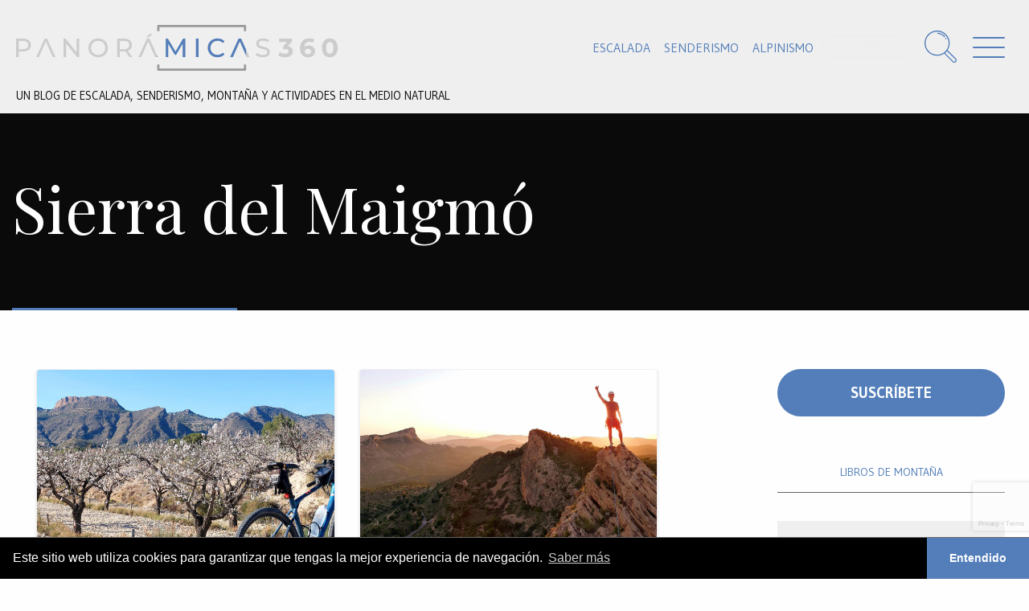

--- FILE ---
content_type: text/html; charset=UTF-8
request_url: https://www.panoramicas360.net/categoria/alicante/sierra-del-maigmo/
body_size: 24231
content:
<!doctype html>
<html lang="es">
<head>
	<meta charset="UTF-8">
	<meta name="viewport" content="width=device-width, initial-scale=1">
	<link rel="profile" href="https://gmpg.org/xfn/11">	
	<link rel="preconnect" href="https://fonts.googleapis.com">
	<link rel="preconnect" href="https://fonts.gstatic.com" crossorigin>
	<link href="https://fonts.googleapis.com/css2?family=Gudea:ital,wght@0,400;0,700;1,400&family=Playfair+Display&display=swap" rel="stylesheet">

<meta name='robots' content='index, follow, max-image-preview:large, max-snippet:-1, max-video-preview:-1' />
	<style>img:is([sizes="auto" i], [sizes^="auto," i]) { contain-intrinsic-size: 3000px 1500px }</style>
	
	<!-- This site is optimized with the Yoast SEO Premium plugin v25.9 (Yoast SEO v26.3) - https://yoast.com/wordpress/plugins/seo/ -->
	<title>Sierra del Maigmó archivos | Blog de montaña, escalada y aire libre</title>
	<link rel="canonical" href="https://www.panoramicas360.net/categoria/alicante/sierra-del-maigmo/" />
	<link rel="next" href="https://www.panoramicas360.net/categoria/alicante/sierra-del-maigmo/page/2/" />
	<meta property="og:locale" content="es_ES" />
	<meta property="og:type" content="article" />
	<meta property="og:title" content="Sierra del Maigmó archivos" />
	<meta property="og:url" content="https://www.panoramicas360.net/categoria/alicante/sierra-del-maigmo/" />
	<meta property="og:site_name" content="Blog de montaña, escalada y aire libre" />
	<meta name="twitter:card" content="summary_large_image" />
	<meta name="twitter:site" content="@Superpels" />
	<script type="application/ld+json" class="yoast-schema-graph">{"@context":"https://schema.org","@graph":[{"@type":"CollectionPage","@id":"https://www.panoramicas360.net/categoria/alicante/sierra-del-maigmo/","url":"https://www.panoramicas360.net/categoria/alicante/sierra-del-maigmo/","name":"Sierra del Maigmó archivos | Blog de montaña, escalada y aire libre","isPartOf":{"@id":"https://www.panoramicas360.net/#website"},"primaryImageOfPage":{"@id":"https://www.panoramicas360.net/categoria/alicante/sierra-del-maigmo/#primaryimage"},"image":{"@id":"https://www.panoramicas360.net/categoria/alicante/sierra-del-maigmo/#primaryimage"},"thumbnailUrl":"https://www.panoramicas360.net/wp-content/uploads/2023/04/almendros-campo-alicante-bici-gravel.jpg","breadcrumb":{"@id":"https://www.panoramicas360.net/categoria/alicante/sierra-del-maigmo/#breadcrumb"},"inLanguage":"es"},{"@type":"ImageObject","inLanguage":"es","@id":"https://www.panoramicas360.net/categoria/alicante/sierra-del-maigmo/#primaryimage","url":"https://www.panoramicas360.net/wp-content/uploads/2023/04/almendros-campo-alicante-bici-gravel.jpg","contentUrl":"https://www.panoramicas360.net/wp-content/uploads/2023/04/almendros-campo-alicante-bici-gravel.jpg","width":1920,"height":600,"caption":"Campo de almendros y bicicleta de gravel en la comarca del Campo de Alicante"},{"@type":"BreadcrumbList","@id":"https://www.panoramicas360.net/categoria/alicante/sierra-del-maigmo/#breadcrumb","itemListElement":[{"@type":"ListItem","position":1,"name":"Portada","item":"https://www.panoramicas360.net/"},{"@type":"ListItem","position":2,"name":"Alicante","item":"https://www.panoramicas360.net/categoria/alicante/"},{"@type":"ListItem","position":3,"name":"Sierra del Maigmó"}]},{"@type":"WebSite","@id":"https://www.panoramicas360.net/#website","url":"https://www.panoramicas360.net/","name":"Blog de montaña, escalada y aire libre","description":"Un blog de montaña, escalada, senderismo y aire libre hecho en Alicante por Pels","publisher":{"@id":"https://www.panoramicas360.net/#/schema/person/9ce63a5b6a4f7ffb04bae2465504594e"},"potentialAction":[{"@type":"SearchAction","target":{"@type":"EntryPoint","urlTemplate":"https://www.panoramicas360.net/?s={search_term_string}"},"query-input":{"@type":"PropertyValueSpecification","valueRequired":true,"valueName":"search_term_string"}}],"inLanguage":"es"},{"@type":["Person","Organization"],"@id":"https://www.panoramicas360.net/#/schema/person/9ce63a5b6a4f7ffb04bae2465504594e","name":"Pels","image":{"@type":"ImageObject","inLanguage":"es","@id":"https://www.panoramicas360.net/#/schema/person/image/","url":"https://www.panoramicas360.net/wp-content/uploads/2023/03/pels-sauco.jpg","contentUrl":"https://www.panoramicas360.net/wp-content/uploads/2023/03/pels-sauco.jpg","width":696,"height":696,"caption":"Pels"},"logo":{"@id":"https://www.panoramicas360.net/#/schema/person/image/"},"sameAs":["https://sauco-web.com/"]}]}</script>
	<!-- / Yoast SEO Premium plugin. -->


<link rel="alternate" type="application/rss+xml" title="Blog de montaña, escalada y aire libre &raquo; Feed" href="https://www.panoramicas360.net/feed/" />
<link rel="alternate" type="application/rss+xml" title="Blog de montaña, escalada y aire libre &raquo; Feed de los comentarios" href="https://www.panoramicas360.net/comments/feed/" />
<link rel="alternate" type="application/rss+xml" title="Blog de montaña, escalada y aire libre &raquo; Categoría Sierra del Maigmó del feed" href="https://www.panoramicas360.net/categoria/alicante/sierra-del-maigmo/feed/" />

<style id='classic-theme-styles-inline-css' type='text/css'>
/*! This file is auto-generated */
.wp-block-button__link{color:#fff;background-color:#32373c;border-radius:9999px;box-shadow:none;text-decoration:none;padding:calc(.667em + 2px) calc(1.333em + 2px);font-size:1.125em}.wp-block-file__button{background:#32373c;color:#fff;text-decoration:none}
</style>
<style id='global-styles-inline-css' type='text/css'>
:root{--wp--preset--aspect-ratio--square: 1;--wp--preset--aspect-ratio--4-3: 4/3;--wp--preset--aspect-ratio--3-4: 3/4;--wp--preset--aspect-ratio--3-2: 3/2;--wp--preset--aspect-ratio--2-3: 2/3;--wp--preset--aspect-ratio--16-9: 16/9;--wp--preset--aspect-ratio--9-16: 9/16;--wp--preset--color--black: #000000;--wp--preset--color--cyan-bluish-gray: #abb8c3;--wp--preset--color--white: #ffffff;--wp--preset--color--pale-pink: #f78da7;--wp--preset--color--vivid-red: #cf2e2e;--wp--preset--color--luminous-vivid-orange: #ff6900;--wp--preset--color--luminous-vivid-amber: #fcb900;--wp--preset--color--light-green-cyan: #7bdcb5;--wp--preset--color--vivid-green-cyan: #00d084;--wp--preset--color--pale-cyan-blue: #8ed1fc;--wp--preset--color--vivid-cyan-blue: #0693e3;--wp--preset--color--vivid-purple: #9b51e0;--wp--preset--gradient--vivid-cyan-blue-to-vivid-purple: linear-gradient(135deg,rgba(6,147,227,1) 0%,rgb(155,81,224) 100%);--wp--preset--gradient--light-green-cyan-to-vivid-green-cyan: linear-gradient(135deg,rgb(122,220,180) 0%,rgb(0,208,130) 100%);--wp--preset--gradient--luminous-vivid-amber-to-luminous-vivid-orange: linear-gradient(135deg,rgba(252,185,0,1) 0%,rgba(255,105,0,1) 100%);--wp--preset--gradient--luminous-vivid-orange-to-vivid-red: linear-gradient(135deg,rgba(255,105,0,1) 0%,rgb(207,46,46) 100%);--wp--preset--gradient--very-light-gray-to-cyan-bluish-gray: linear-gradient(135deg,rgb(238,238,238) 0%,rgb(169,184,195) 100%);--wp--preset--gradient--cool-to-warm-spectrum: linear-gradient(135deg,rgb(74,234,220) 0%,rgb(151,120,209) 20%,rgb(207,42,186) 40%,rgb(238,44,130) 60%,rgb(251,105,98) 80%,rgb(254,248,76) 100%);--wp--preset--gradient--blush-light-purple: linear-gradient(135deg,rgb(255,206,236) 0%,rgb(152,150,240) 100%);--wp--preset--gradient--blush-bordeaux: linear-gradient(135deg,rgb(254,205,165) 0%,rgb(254,45,45) 50%,rgb(107,0,62) 100%);--wp--preset--gradient--luminous-dusk: linear-gradient(135deg,rgb(255,203,112) 0%,rgb(199,81,192) 50%,rgb(65,88,208) 100%);--wp--preset--gradient--pale-ocean: linear-gradient(135deg,rgb(255,245,203) 0%,rgb(182,227,212) 50%,rgb(51,167,181) 100%);--wp--preset--gradient--electric-grass: linear-gradient(135deg,rgb(202,248,128) 0%,rgb(113,206,126) 100%);--wp--preset--gradient--midnight: linear-gradient(135deg,rgb(2,3,129) 0%,rgb(40,116,252) 100%);--wp--preset--font-size--small: 13px;--wp--preset--font-size--medium: 20px;--wp--preset--font-size--large: 36px;--wp--preset--font-size--x-large: 42px;--wp--preset--spacing--20: 0.44rem;--wp--preset--spacing--30: 0.67rem;--wp--preset--spacing--40: 1rem;--wp--preset--spacing--50: 1.5rem;--wp--preset--spacing--60: 2.25rem;--wp--preset--spacing--70: 3.38rem;--wp--preset--spacing--80: 5.06rem;--wp--preset--shadow--natural: 6px 6px 9px rgba(0, 0, 0, 0.2);--wp--preset--shadow--deep: 12px 12px 50px rgba(0, 0, 0, 0.4);--wp--preset--shadow--sharp: 6px 6px 0px rgba(0, 0, 0, 0.2);--wp--preset--shadow--outlined: 6px 6px 0px -3px rgba(255, 255, 255, 1), 6px 6px rgba(0, 0, 0, 1);--wp--preset--shadow--crisp: 6px 6px 0px rgba(0, 0, 0, 1);}:where(.is-layout-flex){gap: 0.5em;}:where(.is-layout-grid){gap: 0.5em;}body .is-layout-flex{display: flex;}.is-layout-flex{flex-wrap: wrap;align-items: center;}.is-layout-flex > :is(*, div){margin: 0;}body .is-layout-grid{display: grid;}.is-layout-grid > :is(*, div){margin: 0;}:where(.wp-block-columns.is-layout-flex){gap: 2em;}:where(.wp-block-columns.is-layout-grid){gap: 2em;}:where(.wp-block-post-template.is-layout-flex){gap: 1.25em;}:where(.wp-block-post-template.is-layout-grid){gap: 1.25em;}.has-black-color{color: var(--wp--preset--color--black) !important;}.has-cyan-bluish-gray-color{color: var(--wp--preset--color--cyan-bluish-gray) !important;}.has-white-color{color: var(--wp--preset--color--white) !important;}.has-pale-pink-color{color: var(--wp--preset--color--pale-pink) !important;}.has-vivid-red-color{color: var(--wp--preset--color--vivid-red) !important;}.has-luminous-vivid-orange-color{color: var(--wp--preset--color--luminous-vivid-orange) !important;}.has-luminous-vivid-amber-color{color: var(--wp--preset--color--luminous-vivid-amber) !important;}.has-light-green-cyan-color{color: var(--wp--preset--color--light-green-cyan) !important;}.has-vivid-green-cyan-color{color: var(--wp--preset--color--vivid-green-cyan) !important;}.has-pale-cyan-blue-color{color: var(--wp--preset--color--pale-cyan-blue) !important;}.has-vivid-cyan-blue-color{color: var(--wp--preset--color--vivid-cyan-blue) !important;}.has-vivid-purple-color{color: var(--wp--preset--color--vivid-purple) !important;}.has-black-background-color{background-color: var(--wp--preset--color--black) !important;}.has-cyan-bluish-gray-background-color{background-color: var(--wp--preset--color--cyan-bluish-gray) !important;}.has-white-background-color{background-color: var(--wp--preset--color--white) !important;}.has-pale-pink-background-color{background-color: var(--wp--preset--color--pale-pink) !important;}.has-vivid-red-background-color{background-color: var(--wp--preset--color--vivid-red) !important;}.has-luminous-vivid-orange-background-color{background-color: var(--wp--preset--color--luminous-vivid-orange) !important;}.has-luminous-vivid-amber-background-color{background-color: var(--wp--preset--color--luminous-vivid-amber) !important;}.has-light-green-cyan-background-color{background-color: var(--wp--preset--color--light-green-cyan) !important;}.has-vivid-green-cyan-background-color{background-color: var(--wp--preset--color--vivid-green-cyan) !important;}.has-pale-cyan-blue-background-color{background-color: var(--wp--preset--color--pale-cyan-blue) !important;}.has-vivid-cyan-blue-background-color{background-color: var(--wp--preset--color--vivid-cyan-blue) !important;}.has-vivid-purple-background-color{background-color: var(--wp--preset--color--vivid-purple) !important;}.has-black-border-color{border-color: var(--wp--preset--color--black) !important;}.has-cyan-bluish-gray-border-color{border-color: var(--wp--preset--color--cyan-bluish-gray) !important;}.has-white-border-color{border-color: var(--wp--preset--color--white) !important;}.has-pale-pink-border-color{border-color: var(--wp--preset--color--pale-pink) !important;}.has-vivid-red-border-color{border-color: var(--wp--preset--color--vivid-red) !important;}.has-luminous-vivid-orange-border-color{border-color: var(--wp--preset--color--luminous-vivid-orange) !important;}.has-luminous-vivid-amber-border-color{border-color: var(--wp--preset--color--luminous-vivid-amber) !important;}.has-light-green-cyan-border-color{border-color: var(--wp--preset--color--light-green-cyan) !important;}.has-vivid-green-cyan-border-color{border-color: var(--wp--preset--color--vivid-green-cyan) !important;}.has-pale-cyan-blue-border-color{border-color: var(--wp--preset--color--pale-cyan-blue) !important;}.has-vivid-cyan-blue-border-color{border-color: var(--wp--preset--color--vivid-cyan-blue) !important;}.has-vivid-purple-border-color{border-color: var(--wp--preset--color--vivid-purple) !important;}.has-vivid-cyan-blue-to-vivid-purple-gradient-background{background: var(--wp--preset--gradient--vivid-cyan-blue-to-vivid-purple) !important;}.has-light-green-cyan-to-vivid-green-cyan-gradient-background{background: var(--wp--preset--gradient--light-green-cyan-to-vivid-green-cyan) !important;}.has-luminous-vivid-amber-to-luminous-vivid-orange-gradient-background{background: var(--wp--preset--gradient--luminous-vivid-amber-to-luminous-vivid-orange) !important;}.has-luminous-vivid-orange-to-vivid-red-gradient-background{background: var(--wp--preset--gradient--luminous-vivid-orange-to-vivid-red) !important;}.has-very-light-gray-to-cyan-bluish-gray-gradient-background{background: var(--wp--preset--gradient--very-light-gray-to-cyan-bluish-gray) !important;}.has-cool-to-warm-spectrum-gradient-background{background: var(--wp--preset--gradient--cool-to-warm-spectrum) !important;}.has-blush-light-purple-gradient-background{background: var(--wp--preset--gradient--blush-light-purple) !important;}.has-blush-bordeaux-gradient-background{background: var(--wp--preset--gradient--blush-bordeaux) !important;}.has-luminous-dusk-gradient-background{background: var(--wp--preset--gradient--luminous-dusk) !important;}.has-pale-ocean-gradient-background{background: var(--wp--preset--gradient--pale-ocean) !important;}.has-electric-grass-gradient-background{background: var(--wp--preset--gradient--electric-grass) !important;}.has-midnight-gradient-background{background: var(--wp--preset--gradient--midnight) !important;}.has-small-font-size{font-size: var(--wp--preset--font-size--small) !important;}.has-medium-font-size{font-size: var(--wp--preset--font-size--medium) !important;}.has-large-font-size{font-size: var(--wp--preset--font-size--large) !important;}.has-x-large-font-size{font-size: var(--wp--preset--font-size--x-large) !important;}
:where(.wp-block-post-template.is-layout-flex){gap: 1.25em;}:where(.wp-block-post-template.is-layout-grid){gap: 1.25em;}
:where(.wp-block-columns.is-layout-flex){gap: 2em;}:where(.wp-block-columns.is-layout-grid){gap: 2em;}
:root :where(.wp-block-pullquote){font-size: 1.5em;line-height: 1.6;}
</style>
<link rel='stylesheet' id='sauco-style-css' href='https://www.panoramicas360.net/wp-content/themes/panoramicas360-2.0/style.css?ver=2.1.0.4'  media='all' />
<script defer src="https://www.panoramicas360.net/wp-content/themes/panoramicas360-2.0/js/min/app-2-min.js?ver=2.1.0.4" id="jquery-js"></script>

<link rel="shortcut icon" href="https://www.panoramicas360.net/wp-content/themes/panoramicas360-2.0/images/favicon.ico" type="image/x-icon">
<link rel="apple-touch-icon" href="https://www.panoramicas360.net/wp-content/themes/panoramicas360-2.0/images/apple-touch-icon.png">
<link rel="apple-touch-icon" sizes="57x57" href="https://www.panoramicas360.net/wp-content/themes/panoramicas360-2.0/images/apple-touch-icon-57x57.png">
<link rel="apple-touch-icon" sizes="72x72" href="https://www.panoramicas360.net/wp-content/themes/panoramicas360-2.0/images/apple-touch-icon-72x72.png">
<link rel="apple-touch-icon" sizes="76x76" href="https://www.panoramicas360.net/wp-content/themes/panoramicas360-2.0/images/apple-touch-icon-76x76.png">
<link rel="apple-touch-icon" sizes="114x114" href="https://www.panoramicas360.net/wp-content/themes/panoramicas360-2.0/images/apple-touch-icon-114x114.png">
<link rel="apple-touch-icon" sizes="120x120" href="https://www.panoramicas360.net/wp-content/themes/panoramicas360-2.0/images/apple-touch-icon-120x120.png">
<link rel="apple-touch-icon" sizes="144x144" href="https://www.panoramicas360.net/wp-content/themes/panoramicas360-2.0/images/apple-touch-icon-144x144.png">
<link rel="apple-touch-icon" sizes="152x152" href="https://www.panoramicas360.net/wp-content/themes/panoramicas360-2.0/images/apple-touch-icon-152x152.png">
<link rel="apple-touch-icon" sizes="180x180" href="https://www.panoramicas360.net/wp-content/themes/panoramicas360-2.0/images/apple-touch-icon-180x180.png">
  	
	<!-- Google tag (gtag.js) -->
	<script async src="https://www.googletagmanager.com/gtag/js?id=G-ED8R0YG7YM"></script>
	<script>
		window.dataLayer = window.dataLayer || [];
		function gtag(){dataLayer.push(arguments);}
		gtag('js', new Date());
		
		gtag('config', 'G-ED8R0YG7YM');
	</script>
	
	<!-- Google Tag Manager -->
	<script>(function(w,d,s,l,i){w[l]=w[l]||[];w[l].push({'gtm.start':
	new Date().getTime(),event:'gtm.js'});var f=d.getElementsByTagName(s)[0],
	j=d.createElement(s),dl=l!='dataLayer'?'&l='+l:'';j.async=true;j.src=
	'https://www.googletagmanager.com/gtm.js?id='+i+dl;f.parentNode.insertBefore(j,f);
	})(window,document,'script','dataLayer','GTM-TRPGXNJ');</script>
	<!-- End Google Tag Manager -->
	
	<!-- Pixel Code for https://overtracking.com/ -->
	<script defer src="https://overtracking.com/p/jIpKbsf73IMnRIes"></script>
	<!-- END Pixel Code -->

	
</head>

<body class="archive category category-sierra-del-maigmo category-130 wp-theme-panoramicas360-20 hfeed">

	<!-- Google Tag Manager (noscript) -->
	<noscript><iframe src="https://www.googletagmanager.com/ns.html?id=GTM-TRPGXNJ" height="0" width="0" style="display:none;visibility:hidden"></iframe></noscript>
	<!-- End Google Tag Manager (noscript) -->

<div id="page" class="site">
	<a class="skip-link screen-reader-text show-for-sr" href="#content">Saltar al contenido</a>
	
	
<svg aria-hidden="true" style="position: absolute; width: 0; height: 0; overflow: hidden;" version="1.1" xmlns="http://www.w3.org/2000/svg" xmlns:xlink="http://www.w3.org/1999/xlink">

	<defs>
	<symbol id="icon_bubble" viewBox="0 0 20 20">
		<title>Comentarios del artículo</title>
	  <path d="M.5 19a.5.5 0 0 1-.257-.929 6.211 6.211 0 0 0 2.641-3.179C1.046 13.485 0 11.538 0 9.5c0-1.029.258-2.026.768-2.964.486-.894 1.18-1.695 2.061-2.381C4.616 2.765 6.985 1.999 9.5 1.999s4.884.766 6.671 2.156c.881.685 1.575 1.486 2.061 2.381.51.937.768 1.934.768 2.964s-.258 2.026-.768 2.964c-.486.894-1.18 1.695-2.061 2.381-1.787 1.39-4.156 2.156-6.671 2.156-1.033 0-2.047-.129-3.016-.385a20.74 20.74 0 0 1-2.189 1.27c-1.488.74-2.764 1.115-3.794 1.115zm9-16C4.813 3 1 5.916 1 9.5c0 1.815 1.005 3.562 2.756 4.792.172.121.25.336.196.539-.117.436-.515 1.633-1.58 2.788 1.302-.456 2.704-1.247 3.739-1.959a.499.499 0 0 1 .421-.069C7.48 15.862 8.479 16 9.5 16c4.687 0 8.5-2.916 8.5-6.5S14.187 3 9.5 3z"/>
	</symbol>
	
	<symbol id="icon_calendar" viewBox="0 0 20 20">
		<title>Fecha de publicación</title>
		  <path d="M3.1 0v1.5h-.8C1 1.5 0 2.6 0 3.8v13.8C0 19 1 20 2.3 20h15.4c1.3 0 2.3-1 2.3-2.3V3.8c0-1.3-1-2.3-2.3-2.3h-.8V0h-1.5v1.5H4.6V0H3.1zm-.8 3.1h.8v1.5h1.5V3.1h10.8v1.5h1.5V3.1h.8c.4 0 .8.3.8.8v2.3h-17V3.8c0-.4.4-.7.8-.7zm-.8 4.6h16.9v10c0 .4-.3.8-.8.8H2.3c-.4 0-.8-.3-.8-.8v-10zm4.7 1.5v1.5h1.5V9.2H6.2zm3 0v1.5h1.5V9.2H9.2zm3.1 0v1.5h1.5V9.2h-1.5zm3.1 0v1.5h1.5V9.2h-1.5zM3.1 12.3v1.5h1.5v-1.5H3.1zm3.1 0v1.5h1.5v-1.5H6.2zm3 0v1.5h1.5v-1.5H9.2zm3.1 0v1.5h1.5v-1.5h-1.5zm3.1 0v1.5h1.5v-1.5h-1.5zM3.1 15.4v1.5h1.5v-1.5H3.1zm3.1 0v1.5h1.5v-1.5H6.2zm3 0v1.5h1.5v-1.5H9.2z"/>
	
	</symbol>
	</defs>
	
</svg>
	<header id="masthead" class="site-header">
		<div class="site-branding">
							<p class="site-title">
					
<a href="https://www.panoramicas360.net/" rel="home">
	<svg xmlns="http://www.w3.org/2000/svg" viewBox="0 0 294.966 41.977">
		<title>Panorámicas360, un blog de escalada, senderismo, montaña, alpinismo y deporte al aire libre</title>
    <path fill="#ccc" d="M11.688 14.148c1.248 1.041 1.872 2.473 1.872 4.297 0 1.823-.624 3.256-1.872 4.296-1.248 1.04-2.96 1.56-5.136 1.56H2.399v5.088H0v-16.8h6.552c2.176 0 3.887.52 5.136 1.559zM9.96 21.241c.8-.649 1.2-1.58 1.2-2.796 0-1.216-.4-2.149-1.2-2.797-.801-.647-1.96-.971-3.481-.971h-4.08v7.536h4.08c1.521 0 2.68-.324 3.481-.972zm18.527-8.652h-2.376l-7.608 16.8h2.472l6.312-14.351L33.6 29.389h2.52l-7.633-16.8zm29.376 0v16.8h-1.968l-10.08-12.527v12.527h-2.4v-16.8h1.968l10.08 12.528V12.589h2.4zm12.84 15.876a8.242 8.242 0 01-3.204-3.084c-.776-1.311-1.164-2.775-1.164-4.392 0-1.616.388-3.08 1.164-4.392a8.249 8.249 0 013.204-3.084c1.36-.744 2.888-1.116 4.584-1.116 1.681 0 3.2.372 4.561 1.116 1.359.744 2.424 1.768 3.191 3.072.769 1.305 1.152 2.771 1.152 4.404 0 1.632-.384 3.1-1.152 4.403-.768 1.305-1.832 2.328-3.191 3.072-1.36.744-2.88 1.116-4.561 1.116-1.696.001-3.224-.371-4.584-1.115zm7.908-1.861a6.163 6.163 0 002.328-2.316c.567-.984.852-2.084.852-3.3 0-1.216-.284-2.316-.852-3.301a6.167 6.167 0 00-2.328-2.315c-.984-.56-2.092-.84-3.324-.84-1.232 0-2.348.28-3.348.84a6.135 6.135 0 00-2.353 2.315c-.567.984-.852 2.085-.852 3.301 0 1.216.284 2.316.852 3.3a6.124 6.124 0 002.353 2.316c1 .56 2.115.841 3.348.841 1.233 0 2.34-.28 3.324-.841zm25.285 2.785l-3.624-5.16c-.448.032-.801.049-1.057.049h-4.151v5.111h-2.4v-16.8h6.552c2.176 0 3.889.521 5.137 1.56 1.248 1.041 1.872 2.473 1.872 4.297 0 1.296-.32 2.399-.96 3.311-.641.912-1.553 1.576-2.736 1.992l3.984 5.64h-2.617zm-1.273-8.136c.8-.656 1.2-1.592 1.2-2.808 0-1.216-.4-2.149-1.2-2.797-.8-.648-1.96-.972-3.479-.972h-4.08v7.561h4.08c1.519 0 2.679-.328 3.479-.984zm19.728-8.664h-2.376l-7.607 16.8h2.472l6.312-14.352 6.312 14.352h2.52l-7.633-16.8zm.288-4.488h2.928l-4.031 3.12h-2.16l3.263-3.12zm30.216 21.288l-.024-12.24-6.071 10.2h-1.105l-6.071-10.128v12.168h-2.305v-16.8h1.968l7.009 11.808 6.912-11.808h1.968l.023 16.8h-2.304zm12.143-16.8h2.4v16.8h-2.4v-16.8zm15.204 15.876a8.211 8.211 0 01-3.18-3.072c-.768-1.304-1.152-2.771-1.152-4.403 0-1.633.385-3.1 1.152-4.404.768-1.304 1.832-2.328 3.192-3.072 1.359-.744 2.88-1.116 4.56-1.116 1.311 0 2.512.221 3.6.66a7.36 7.36 0 012.784 1.956l-1.56 1.513c-1.265-1.328-2.841-1.992-4.729-1.992-1.248 0-2.376.28-3.384.84a6.103 6.103 0 00-2.364 2.315c-.567.984-.852 2.085-.852 3.301 0 1.216.284 2.316.852 3.3a6.105 6.105 0 002.364 2.316c1.008.56 2.136.841 3.384.841 1.872 0 3.448-.673 4.729-2.017l1.56 1.512a7.468 7.468 0 01-2.796 1.969c-1.096.448-2.3.672-3.611.672-1.681-.003-3.196-.375-4.549-1.119zm26.22-15.876h-2.376l-7.607 16.8h2.472l6.312-14.352 6.312 14.352h2.52l-7.633-16.8zm16.164 16.404c-1.176-.392-2.1-.9-2.771-1.524l.888-1.872c.64.576 1.46 1.044 2.46 1.404 1 .36 2.028.54 3.084.54 1.393 0 2.432-.236 3.12-.708.688-.472 1.032-1.1 1.032-1.884 0-.576-.188-1.044-.564-1.404a3.772 3.772 0 00-1.392-.828c-.552-.191-1.332-.408-2.34-.647-1.265-.304-2.284-.608-3.061-.912a5.066 5.066 0 01-1.991-1.404c-.553-.632-.828-1.484-.828-2.556 0-.896.235-1.704.708-2.425.472-.72 1.188-1.296 2.148-1.727.96-.432 2.152-.648 3.576-.648.992 0 1.968.129 2.928.385s1.784.624 2.473 1.104l-.792 1.92a8.729 8.729 0 00-2.257-1.02 8.422 8.422 0 00-2.352-.349c-1.36 0-2.38.249-3.059.744-.681.496-1.021 1.137-1.021 1.92 0 .576.192 1.044.576 1.404.384.36.859.641 1.428.84.568.2 1.34.412 2.316.636 1.264.305 2.28.608 3.048.912a5.144 5.144 0 011.98 1.393c.553.624.828 1.464.828 2.52 0 .88-.239 1.684-.72 2.412-.48.729-1.208 1.305-2.184 1.729-.977.424-2.177.636-3.601.636a11.589 11.589 0 01-3.66-.591zm30.116-7.92c.783.855 1.176 1.916 1.176 3.18 0 .977-.256 1.876-.768 2.7-.513.824-1.293 1.484-2.341 1.979-1.048.496-2.332.744-3.852.744-1.185 0-2.349-.156-3.492-.468-1.143-.312-2.116-.756-2.916-1.332l1.512-2.976a7.34 7.34 0 002.221 1.115 8.52 8.52 0 002.58.396c.976 0 1.743-.188 2.304-.565.56-.375.84-.907.84-1.596 0-1.376-1.048-2.064-3.144-2.064h-1.776v-2.567l3.456-3.912h-7.152v-3.12h11.761v2.521l-3.792 4.319c1.471.242 2.599.79 3.383 1.646zm18.792-1.572a5.128 5.128 0 012.088 1.836c.512.792.768 1.708.768 2.748 0 1.12-.28 2.104-.84 2.952-.56.848-1.324 1.5-2.292 1.956-.969.456-2.044.684-3.228.684-2.353 0-4.192-.72-5.521-2.16-1.328-1.44-1.992-3.495-1.992-6.168 0-1.903.36-3.535 1.08-4.896.72-1.36 1.724-2.392 3.012-3.097 1.288-.703 2.78-1.056 4.477-1.056.896 0 1.756.101 2.58.3.823.2 1.523.484 2.1.852l-1.439 2.856c-.832-.56-1.881-.84-3.145-.84-1.424 0-2.552.416-3.384 1.248-.832.832-1.28 2.04-1.344 3.624.991-.992 2.376-1.488 4.151-1.488 1.073 0 2.048.217 2.929.649zm-1.692 6.6c.52-.447.78-1.056.78-1.823 0-.769-.261-1.381-.78-1.837-.52-.455-1.212-.684-2.076-.684-.848 0-1.544.236-2.088.708-.544.473-.816 1.076-.816 1.813 0 .735.265 1.336.792 1.8.528.464 1.248.695 2.16.695.831-.001 1.507-.224 2.028-.672zm14.244 2.543c-1.089-.688-1.94-1.684-2.557-2.987-.616-1.304-.924-2.86-.924-4.668 0-1.809.308-3.364.924-4.668.616-1.305 1.468-2.3 2.557-2.988 1.088-.688 2.328-1.032 3.72-1.032 1.392 0 2.632.345 3.72 1.032 1.088.689 1.94 1.684 2.557 2.988.615 1.304.924 2.859.924 4.668 0 1.808-.309 3.364-.924 4.668-.616 1.304-1.469 2.3-2.557 2.987-1.088.689-2.328 1.032-3.72 1.032-1.392.001-2.632-.343-3.72-1.032zm6.132-3.575c.584-.88.876-2.24.876-4.08 0-1.84-.292-3.2-.876-4.08-.584-.88-1.389-1.32-2.412-1.32-1.008 0-1.804.441-2.388 1.32-.585.88-.876 2.24-.876 4.08 0 1.84.291 3.2.876 4.08.584.88 1.38 1.319 2.388 1.319 1.023.001 1.828-.439 2.412-1.319z"/>
		<path class="photo-mark logo-animation" fill="#999" d="M224.616 41.977h-79.529a1 1 0 01-1-1v-4.646h2v3.646h77.529v-3.646h2v4.646a1 1 0 01-1 1zm1-40.977a1 1 0 00-1-1h-79.529a1 1 0 00-1 1v4.646h2V2h77.529v3.646h2V1z"/>
		<defs>
      <path id="SVG_mask" class="logo-animation" d="M144.087 5.646h81.529V36.33h-81.529z"/>
    </defs>
		<clipPath id="SVG_mask_2">
			<use xlink:href="#SVG_mask" overflow="visible"/>
		</clipPath>
    <path clip-path="url(#SVG_mask_2)" fill="#537eba" d="M11.688 14.148c1.248 1.041 1.872 2.473 1.872 4.297 0 1.823-.624 3.256-1.872 4.296-1.248 1.04-2.96 1.56-5.136 1.56H2.399v5.088H0v-16.8h6.552c2.176 0 3.887.52 5.136 1.559zM9.96 21.241c.8-.649 1.2-1.58 1.2-2.796 0-1.216-.4-2.149-1.2-2.797-.801-.647-1.96-.971-3.481-.971h-4.08v7.536h4.08c1.521 0 2.68-.324 3.481-.972zm18.527-8.652h-2.376l-7.608 16.8h2.472l6.312-14.351L33.6 29.389h2.52l-7.633-16.8zm29.376 0v16.8h-1.968l-10.08-12.527v12.527h-2.4v-16.8h1.968l10.08 12.528V12.589h2.4zm12.84 15.876a8.242 8.242 0 01-3.204-3.084c-.776-1.311-1.164-2.775-1.164-4.392 0-1.616.388-3.08 1.164-4.392a8.249 8.249 0 013.204-3.084c1.36-.744 2.888-1.116 4.584-1.116 1.681 0 3.2.372 4.561 1.116 1.359.744 2.424 1.768 3.191 3.072.769 1.305 1.152 2.771 1.152 4.404 0 1.632-.384 3.1-1.152 4.403-.768 1.305-1.832 2.328-3.191 3.072-1.36.744-2.88 1.116-4.561 1.116-1.696.001-3.224-.371-4.584-1.115zm7.908-1.861a6.163 6.163 0 002.328-2.316c.567-.984.852-2.084.852-3.3 0-1.216-.284-2.316-.852-3.301a6.167 6.167 0 00-2.328-2.315c-.984-.56-2.092-.84-3.324-.84-1.232 0-2.348.28-3.348.84a6.135 6.135 0 00-2.353 2.315c-.567.984-.852 2.085-.852 3.301 0 1.216.284 2.316.852 3.3a6.124 6.124 0 002.353 2.316c1 .56 2.115.841 3.348.841 1.233 0 2.34-.28 3.324-.841zm25.285 2.785l-3.624-5.16c-.448.032-.801.049-1.057.049h-4.151v5.111h-2.4v-16.8h6.552c2.176 0 3.889.521 5.137 1.56 1.248 1.041 1.872 2.473 1.872 4.297 0 1.296-.32 2.399-.96 3.311-.641.912-1.553 1.576-2.736 1.992l3.984 5.64h-2.617zm-1.273-8.136c.8-.656 1.2-1.592 1.2-2.808 0-1.216-.4-2.149-1.2-2.797-.8-.648-1.96-.972-3.479-.972h-4.08v7.561h4.08c1.519 0 2.679-.328 3.479-.984zm19.728-8.664h-2.376l-7.607 16.8h2.472l6.312-14.352 6.312 14.352h2.52l-7.633-16.8zm.288-4.488h2.928l-4.031 3.12h-2.16l3.263-3.12zm30.216 21.288l-.024-12.24-6.071 10.2h-1.105l-6.071-10.128v12.168h-2.305v-16.8h1.968l7.009 11.808 6.912-11.808h1.968l.023 16.8h-2.304zm12.143-16.8h2.4v16.8h-2.4v-16.8zm15.204 15.876a8.211 8.211 0 01-3.18-3.072c-.768-1.304-1.152-2.771-1.152-4.403 0-1.633.385-3.1 1.152-4.404.768-1.304 1.832-2.328 3.192-3.072 1.359-.744 2.88-1.116 4.56-1.116 1.311 0 2.512.221 3.6.66a7.36 7.36 0 012.784 1.956l-1.56 1.513c-1.265-1.328-2.841-1.992-4.729-1.992-1.248 0-2.376.28-3.384.84a6.103 6.103 0 00-2.364 2.315c-.567.984-.852 2.085-.852 3.301 0 1.216.284 2.316.852 3.3a6.105 6.105 0 002.364 2.316c1.008.56 2.136.841 3.384.841 1.872 0 3.448-.673 4.729-2.017l1.56 1.512a7.468 7.468 0 01-2.796 1.969c-1.096.448-2.3.672-3.611.672-1.681-.003-3.196-.375-4.549-1.119zm26.22-15.876h-2.376l-7.607 16.8h2.472l6.312-14.352 6.312 14.352h2.52l-7.633-16.8zm16.164 16.404c-1.176-.392-2.1-.9-2.771-1.524l.888-1.872c.64.576 1.46 1.044 2.46 1.404 1 .36 2.028.54 3.084.54 1.393 0 2.432-.236 3.12-.708.688-.472 1.032-1.1 1.032-1.884 0-.576-.188-1.044-.564-1.404a3.772 3.772 0 00-1.392-.828c-.552-.191-1.332-.408-2.34-.647-1.265-.304-2.284-.608-3.061-.912a5.066 5.066 0 01-1.991-1.404c-.553-.632-.828-1.484-.828-2.556 0-.896.235-1.704.708-2.425.472-.72 1.188-1.296 2.148-1.727.96-.432 2.152-.648 3.576-.648.992 0 1.968.129 2.928.385s1.784.624 2.473 1.104l-.792 1.92a8.729 8.729 0 00-2.257-1.02 8.422 8.422 0 00-2.352-.349c-1.36 0-2.38.249-3.059.744-.681.496-1.021 1.137-1.021 1.92 0 .576.192 1.044.576 1.404.384.36.859.641 1.428.84.568.2 1.34.412 2.316.636 1.264.305 2.28.608 3.048.912a5.144 5.144 0 011.98 1.393c.553.624.828 1.464.828 2.52 0 .88-.239 1.684-.72 2.412-.48.729-1.208 1.305-2.184 1.729-.977.424-2.177.636-3.601.636a11.589 11.589 0 01-3.66-.591zm30.116-7.92c.783.855 1.176 1.916 1.176 3.18 0 .977-.256 1.876-.768 2.7-.513.824-1.293 1.484-2.341 1.979-1.048.496-2.332.744-3.852.744-1.185 0-2.349-.156-3.492-.468-1.143-.312-2.116-.756-2.916-1.332l1.512-2.976a7.34 7.34 0 002.221 1.115 8.52 8.52 0 002.58.396c.976 0 1.743-.188 2.304-.565.56-.375.84-.907.84-1.596 0-1.376-1.048-2.064-3.144-2.064h-1.776v-2.567l3.456-3.912h-7.152v-3.12h11.761v2.521l-3.792 4.319c1.471.242 2.599.79 3.383 1.646zm18.792-1.572a5.128 5.128 0 012.088 1.836c.512.792.768 1.708.768 2.748 0 1.12-.28 2.104-.84 2.952-.56.848-1.324 1.5-2.292 1.956-.969.456-2.044.684-3.228.684-2.353 0-4.192-.72-5.521-2.16-1.328-1.44-1.992-3.495-1.992-6.168 0-1.903.36-3.535 1.08-4.896.72-1.36 1.724-2.392 3.012-3.097 1.288-.703 2.78-1.056 4.477-1.056.896 0 1.756.101 2.58.3.823.2 1.523.484 2.1.852l-1.439 2.856c-.832-.56-1.881-.84-3.145-.84-1.424 0-2.552.416-3.384 1.248-.832.832-1.28 2.04-1.344 3.624.991-.992 2.376-1.488 4.151-1.488 1.073 0 2.048.217 2.929.649zm-1.692 6.6c.52-.447.78-1.056.78-1.823 0-.769-.261-1.381-.78-1.837-.52-.455-1.212-.684-2.076-.684-.848 0-1.544.236-2.088.708-.544.473-.816 1.076-.816 1.813 0 .735.265 1.336.792 1.8.528.464 1.248.695 2.16.695.831-.001 1.507-.224 2.028-.672zm14.244 2.543c-1.089-.688-1.94-1.684-2.557-2.987-.616-1.304-.924-2.86-.924-4.668 0-1.809.308-3.364.924-4.668.616-1.305 1.468-2.3 2.557-2.988 1.088-.688 2.328-1.032 3.72-1.032 1.392 0 2.632.345 3.72 1.032 1.088.689 1.94 1.684 2.557 2.988.615 1.304.924 2.859.924 4.668 0 1.808-.309 3.364-.924 4.668-.616 1.304-1.469 2.3-2.557 2.987-1.088.689-2.328 1.032-3.72 1.032-1.392.001-2.632-.343-3.72-1.032zm6.132-3.575c.584-.88.876-2.24.876-4.08 0-1.84-.292-3.2-.876-4.08-.584-.88-1.389-1.32-2.412-1.32-1.008 0-1.804.441-2.388 1.32-.585.88-.876 2.24-.876 4.08 0 1.84.291 3.2.876 4.08.584.88 1.38 1.319 2.388 1.319 1.023.001 1.828-.439 2.412-1.319z"/>
	</svg>
</a>
<script>
// Remove css animation from Safari since Clip path don't in this browser
if (navigator.userAgent.indexOf('Safari') != -1 && navigator.userAgent.indexOf('Chrome') == -1) {
	document.querySelector('#SVG_mask').classList.remove('logo-animation');
	document.querySelector('.photo-mark').classList.remove('logo-animation');
}
</script>				</p>
								<p class="site-description show-for-medium">Un blog de escalada, senderismo, montaña y actividades en el medio natural</p>
		</div><!-- .site-branding -->

		<nav id="site-navigation" class="main-navigation">
			<ul class="main-navigation__menu menu show-for-large">
				<li><a href="https://www.panoramicas360.net//categoria/montana/escalada/">Escalada</a></li>
				<li><a href="https://www.panoramicas360.net//categoria/montana/senderismo/">Senderismo</a></li>
				<li><a href="https://www.panoramicas360.net//categoria/montana/alpinismo/">Alpinismo</a></li>
			</ul>
			
			<div class="iconos">
				<a href="javascript:;" class="iconos__lupa" data-open="buscador">
					<svg xmlns="http://www.w3.org/2000/svg" viewBox="0 0 64 64">
						<title>Icono lupa</title>
					  <path fill="#537eba" d="M62.6 55.7L45.9 39c7.7-11.5 4.7-27.1-6.8-34.8S12-.4 4.3 11.1s-4.7 27.1 6.8 34.8c8.5 5.7 19.5 5.7 28 0l16.7 16.7c1.9 1.9 4.9 1.9 6.8 0 1.9-1.9 1.9-5 0-6.9zM25.1 48C12.4 48 2.2 37.7 2.2 25.1c0-12.7 10.3-22.9 22.9-22.9S48 12.4 48 25.1 37.8 48 25.1 48zm36 13.1c-.5.5-1.2.8-1.9.8s-1.4-.3-1.9-.8L41 44.8l3.8-3.8 16.3 16.3c1 1 1 2.7 0 3.8zM25.7 4.3l-.1 2.1c5.5.1 10.7 2.7 14.1 7.1l1.7-1.3c-3.8-4.8-9.6-7.7-15.7-7.9zm17.2 10.1l-1.8 1.1c.4.7.8 1.3 1.1 2l1.9-.9c-.3-.7-.7-1.4-1.2-2.2z"/>
					</svg>
				</a>
				<a href="javascript:;" class="subscribe show-for-medium animated fadeIn infinite slower" data-open="suscripcion_mailchimp">
					Suscríbete
				</a>
				<button class="menu-toggle iconos__hamburguesa" aria-controls="primary-menu" aria-expanded="false">
				  <span></span>
				  <span></span>
				  <span></span>
				</button>
			</div><!-- .iconos -->
			
			<div class="navegacion animated slideOutRight ocultar">
				
				<div class="grid-container">
					<div class="grid-x align-center all-menus">

					  <div class="cell small-10 small-offset-1 medium-4 medium-offset-0 large-3 large-offset-0 animated fadeIn delay-half">
						  
						  <div class="grid-x grid-margin-x hide-for-medium">
						  	<div class="cell small-10">
								  <a class="subscribe" data-open="suscripcion_mailchimp">
										Suscríbete
									</a>
						  	</div>
							</div>							
							
						  <span class="navegacion-title">Menú principal</span>
					    <ul id="primary-menu" class="vertical menu accordion-menu" data-accordion-menu><li id="menu-item-11121" class="menu-item menu-item-type-taxonomy menu-item-object-category menu-item-11121"><a href="https://www.panoramicas360.net/categoria/montana/escalada/">Escalada</a></li>
<li id="menu-item-11119" class="menu-item menu-item-type-taxonomy menu-item-object-category menu-item-11119"><a href="https://www.panoramicas360.net/categoria/montana/senderismo/">Senderismo</a></li>
<li id="menu-item-1337" class="menu-item menu-item-type-taxonomy menu-item-object-category menu-item-1337"><a href="https://www.panoramicas360.net/categoria/montana/alpinismo/">Alpinismo</a></li>
<li id="menu-item-1328" class="menu-item menu-item-type-taxonomy menu-item-object-category menu-item-has-children menu-item-1328"><a href="https://www.panoramicas360.net/categoria/otros/">Otras actividades</a>
<ul class="sub-menu">
	<li id="menu-item-7170" class="menu-item menu-item-type-taxonomy menu-item-object-category menu-item-7170"><a href="https://www.panoramicas360.net/categoria/montana/esqui-de-travesia/">Esqui de montaña</a></li>
	<li id="menu-item-7152" class="menu-item menu-item-type-taxonomy menu-item-object-category menu-item-7152"><a href="https://www.panoramicas360.net/categoria/montana/escalada/vias-ferrata/">Vías ferrata</a></li>
	<li id="menu-item-7153" class="menu-item menu-item-type-taxonomy menu-item-object-category menu-item-7153"><a href="https://www.panoramicas360.net/categoria/montana/descenso-de-barrancos/">Barrancos</a></li>
	<li id="menu-item-7171" class="menu-item menu-item-type-taxonomy menu-item-object-category menu-item-7171"><a href="https://www.panoramicas360.net/categoria/actividades-con-ninos/">Con niños</a></li>
	<li id="menu-item-15619" class="menu-item menu-item-type-taxonomy menu-item-object-category menu-item-15619"><a href="https://www.panoramicas360.net/categoria/montana/bicicleta/">Bicicleta</a></li>
	<li id="menu-item-8104" class="menu-item menu-item-type-taxonomy menu-item-object-category menu-item-8104"><a href="https://www.panoramicas360.net/categoria/actividades-nauticas/">Actividades naúticas</a></li>
	<li id="menu-item-7391" class="menu-item menu-item-type-taxonomy menu-item-object-category menu-item-7391"><a href="https://www.panoramicas360.net/categoria/fotografia/">Fotografía</a></li>
</ul>
</li>
<li id="menu-item-5260" class="menu-item menu-item-type-post_type menu-item-object-page menu-item-has-children menu-item-5260"><a href="https://www.panoramicas360.net/croquis-escalada/">Reseñas</a>
<ul class="sub-menu">
	<li id="menu-item-5340" class="menu-item menu-item-type-post_type menu-item-object-page menu-item-5340"><a href="https://www.panoramicas360.net/croquis-escalada/">Escalada</a></li>
	<li id="menu-item-5339" class="menu-item menu-item-type-post_type menu-item-object-page menu-item-5339"><a href="https://www.panoramicas360.net/excursiones-senderistas/">Senderismo</a></li>
	<li id="menu-item-5624" class="menu-item menu-item-type-post_type menu-item-object-page menu-item-5624"><a href="https://www.panoramicas360.net/resenas-alpinismo/">Alta montaña</a></li>
</ul>
</li>
<li id="menu-item-9962" class="menu-item menu-item-type-post_type menu-item-object-page menu-item-9962"><a href="https://www.panoramicas360.net/mapa-actividades-montana/">Mapa de actividades</a></li>
<li id="menu-item-9920" class="menu-item menu-item-type-post_type menu-item-object-page current_page_parent menu-item-9920"><a href="https://www.panoramicas360.net/blog-montana-escalada-senderismo-alpinismo/">Blog</a></li>
</ul>							
					  </div><!-- .cell -->
					  
					  <div class="cell small-10 small-offset-1 medium-4 medium-offset-0 large-3 large-offset-1 animated fadeIn delay-1s">
						  <span class="navegacion-title animated fadeIn delay-1s">Menú secundario</span>
							<ul id="footer-menu-1" class="vertical menu accordion-menu" data-accordion-menu><li id="menu-item-11815" class="menu-item menu-item-type-post_type menu-item-object-page menu-item-11815"><a href="https://www.panoramicas360.net/premios-menciones-blog/">Premios y menciones</a></li>
<li id="menu-item-1317" class="menu-item menu-item-type-post_type menu-item-object-page menu-item-1317"><a href="https://www.panoramicas360.net/sobre-mi/">Sobre este blog</a></li>
<li id="menu-item-11248" class="menu-item menu-item-type-custom menu-item-object-custom menu-item-has-children menu-item-11248"><a href="#">Lugares de interés</a>
<ul class="sub-menu">
	<li id="menu-item-13202" class="menu-item menu-item-type-taxonomy menu-item-object-category menu-item-13202"><a href="https://www.panoramicas360.net/categoria/pirineos/">Pirineos</a></li>
	<li id="menu-item-11246" class="menu-item menu-item-type-taxonomy menu-item-object-category menu-item-11246"><a href="https://www.panoramicas360.net/categoria/castellon/montanejos/">Montanejos</a></li>
	<li id="menu-item-11250" class="menu-item menu-item-type-taxonomy menu-item-object-category menu-item-11250"><a href="https://www.panoramicas360.net/categoria/alicante/penon-de-ifach/">Peñón de Ifach</a></li>
	<li id="menu-item-11247" class="menu-item menu-item-type-taxonomy menu-item-object-category menu-item-11247"><a href="https://www.panoramicas360.net/categoria/alicante/sierra-de-aitana/">Sierra de Aitana</a></li>
	<li id="menu-item-11249" class="menu-item menu-item-type-taxonomy menu-item-object-category menu-item-11249"><a href="https://www.panoramicas360.net/categoria/alicante/sierra-de-bernia/">Sierra de Bernia</a></li>
	<li id="menu-item-11251" class="menu-item menu-item-type-taxonomy menu-item-object-category menu-item-11251"><a href="https://www.panoramicas360.net/categoria/alicante/sierra-serrella/">Sierra Serrella</a></li>
	<li id="menu-item-15420" class="menu-item menu-item-type-taxonomy menu-item-object-category menu-item-15420"><a href="https://www.panoramicas360.net/categoria/alicante/sierra-toix/">Sierra de Toix</a></li>
</ul>
</li>
<li id="menu-item-3634" class="menu-item menu-item-type-post_type menu-item-object-page menu-item-3634"><a href="https://www.panoramicas360.net/visita-virtual-fotografias-360-alicante/">Visita virtual 360</a></li>
<li id="menu-item-1480" class="menu-item menu-item-type-post_type menu-item-object-page menu-item-has-children menu-item-1480"><a href="https://www.panoramicas360.net/fotos-panoramicas/">Fotografías</a>
<ul class="sub-menu">
	<li id="menu-item-1532" class="menu-item menu-item-type-post_type menu-item-object-page menu-item-1532"><a href="https://www.panoramicas360.net/fotos-panoramicas/">Panorámicas</a></li>
	<li id="menu-item-1531" class="menu-item menu-item-type-post_type menu-item-object-page menu-item-1531"><a href="https://www.panoramicas360.net/fotos-montana-y-campo-de-alicante/">Interior de Alicante</a></li>
	<li id="menu-item-2200" class="menu-item menu-item-type-post_type menu-item-object-page menu-item-2200"><a href="https://www.panoramicas360.net/fotos-fauna-iberica/">Fauna Ibérica</a></li>
</ul>
</li>
<li id="menu-item-1315" class="menu-item menu-item-type-post_type menu-item-object-page menu-item-1315"><a href="https://www.panoramicas360.net/contacta-conmigo/">Contacta</a></li>
<li id="menu-item-9414" class="menu-item menu-item-type-post_type menu-item-object-page menu-item-9414"><a href="https://www.panoramicas360.net/area-privada/">Currículum deportivo</a></li>
</ul>					  </div><!-- .cell -->
					  
					  <div class="cell small-10 small-offset-1 medium-4 medium-offset-0 large-3 large-offset-1 animated fadeIn delay-2s">
						  <span class="navegacion-title">Libros de montaña</span>
						  <a href="https://www.panoramicas360.net/libros-montana-imprescindibles/">
						    <img src="https://www.panoramicas360.net/wp-content/themes/panoramicas360-2.0/images/libros-de-montana.jpg" alt="Libros de montaña, escalada y alpinismo" title="Selección de libros de montaña, escalada y aventura" width="355" height="470">
						  </a>
					  </div><!-- .cell -->
					  
					  <div class="cell small-10 small-offset-1 medium-12 medium-offset-0">
						  <div class="redes-sociales">
							  <p class="text-center">
								  <a target="_blank" href="https://es.wikiloc.com/wikiloc/user.do?id=544808">Wikiloc</a> | 
								  <a target="_blank" href="https://www.instagram.com/panoramicas360/">Instagram</a> | 
								  <a target="_blank" href="https://www.facebook.com/panoramicas360.net/">Facebook</a>
							  </p>
						  </div>
					  </div>
					  
					</div><!-- .all-menus -->
				</div><!-- .grid-container -->

			</div><!-- .navegacion -->
			
		</nav><!-- #site-navigation -->
	</header><!-- #masthead -->
	
	<div id="buscador" class="reveal buscador animated fadeIn" data-reveal>
		<form role="search" method="get" class="search-form" action="https://www.panoramicas360.net/">
				<label>
					<span class="screen-reader-text">Buscar:</span>
					<input type="search" class="search-field" placeholder="Buscar &hellip;" value="" name="s" />
				</label>
				<input type="submit" class="search-submit button small expanded" value="Buscar" />
			</form>	  <button class="close-button" data-close aria-label="Close modal" type="button">
	    <span aria-hidden="true">&times;</span>
	  </button>
	</div><!-- #buscador -->
	
	<div id="content" class="site-content">

<div id="primary" class="content-area">
	<main id="main" class="site-main">
		
				<header class="page-header">
			
								<div class="grid-container">
						<h1 class="page-title">Sierra del Maigmó</h1>					</div>
								
		</header><!-- .page-header -->
						</div><!-- .grid-container -->
				
			<div class="grid-container">
				<div class="grid-x grid-padding-x" style="overflow-x: hidden">
					<div class="cell medium-8" id="archive-container">
						<div class="grid-x grid-padding-x" data-equalizer data-equalize-on="medium">
			<div class="cell small-12 medium-12 large-6">
	<article id="post-15431" class="card post-15431 post type-post status-publish format-standard has-post-thumbnail hentry category-alicante category-bicicleta category-gravel category-cabeco-dor category-cero-co2 category-el-campello category-montana category-serra-dels-castellans category-sierra-del-maigmo category-sierra-del-migjorn category-sierra-del-ventos tag-alacanti" data-equalizer-watch>
		<header class="entry-header">
			
			<div class="post-thumbnail">
				<a href="https://www.panoramicas360.net/rutas-bicicleta-gravel-comarca-alacanti/">
					<img width="720" height="560" src="https://www.panoramicas360.net/wp-content/uploads/2023/04/almendros-campo-alicante-bici-gravel-720x560.jpg" class="attachment-blog-size size-blog-size wp-post-image" alt="Bancal con vistas al Palomaret" decoding="async" fetchpriority="high" title="Bancal con vistas al Palomaret" />				</a>
				<div class="main-activity">
					<a class="bicicleta" href="https://www.panoramicas360.net/categoria/montana/bicicleta/">Bicicleta</a>				</div>
			</div><!-- .post-thumbnail -->
			
			<div class="entry-header__info">
			<h3 class="entry-title"><a href="https://www.panoramicas360.net/rutas-bicicleta-gravel-comarca-alacanti/" rel="bookmark">5 rutas en bici para descubrir la comarca de l&#8217;Alacantí</a></h3>				<div class="entry-meta grid-x">
										<div class="cell auto">
						<span class="posted-on">
							<svg class="icon icon-calendar"><use xlink:href="#icon_calendar"></use></svg>
							<time class="entry-date published" datetime="2023-04-09T21:04:28+02:00">
								<span class="entry-date__fecha">9 abril, 2023</span>
							</time>
						</span>
					</div>
					
					<div class="cell shrink">
						<div class="posted-on">
							<svg class="icon icon-bubble"><use xlink:href="#icon_bubble"></use></svg>
						  0						</div>
					</div>
					
				</div><!-- .entry-meta -->
			</div><!-- .entry-header__info -->
		</header><!-- .entry-header -->
	
		<div class="entry-content">
			<p>5 rutas en bicicleta gravel que permiten conocer la comarca del Campo de Alicante (l&#8217;Alacantí) en profundidad.</p>
			<a class="button expanded" href="https://www.panoramicas360.net/rutas-bicicleta-gravel-comarca-alacanti/">Leer más</a>
		</div><!-- .entry-content -->
	
	</article><!-- #post-15431 -->
</div>
<div class="cell small-12 medium-12 large-6">
	<article id="post-13832" class="card post-13832 post type-post status-publish format-standard has-post-thumbnail hentry category-alicante category-escalada category-montana category-sierra-del-maigmo category-vias-largas-escalada tag-espacio-protegido" data-equalizer-watch>
		<header class="entry-header">
			
			<div class="post-thumbnail">
				<a href="https://www.panoramicas360.net/escalada-rasos-cati-grito-de-piedra/">
					<img width="720" height="560" src="https://www.panoramicas360.net/wp-content/uploads/2021/07/cresta-penya-muntesa-720x560.jpg" class="attachment-blog-size size-blog-size wp-post-image" alt="Cresta de la Penya Muntesa, salida de la vía Grito de piedra en Rasos de Catí" decoding="async" title="Cresta de la Penya Muntesa, salida de la vía Grito de piedra en Rasos de Catí" />				</a>
				<div class="main-activity">
					<a class="escalada" href="https://www.panoramicas360.net/categoria/montana/escalada/">Escalada</a>				</div>
			</div><!-- .post-thumbnail -->
			
			<div class="entry-header__info">
			<h3 class="entry-title"><a href="https://www.panoramicas360.net/escalada-rasos-cati-grito-de-piedra/" rel="bookmark">Escalada en Rasos de Catí. Vía Grito de piedra (106 m, 6b)</a></h3>				<div class="entry-meta grid-x">
										<div class="cell auto">
						<span class="posted-on">
							<svg class="icon icon-calendar"><use xlink:href="#icon_calendar"></use></svg>
							<time class="entry-date published" datetime="2021-07-14T10:41:10+02:00">
								<span class="entry-date__fecha">14 julio, 2021</span>
							</time>
						</span>
					</div>
					
					<div class="cell shrink">
						<div class="posted-on">
							<svg class="icon icon-bubble"><use xlink:href="#icon_bubble"></use></svg>
						  2						</div>
					</div>
					
				</div><!-- .entry-meta -->
			</div><!-- .entry-header__info -->
		</header><!-- .entry-header -->
	
		<div class="entry-content">
			<p>Vía de escalada con 4 largos situada en Rasos de Catí cuya dificultad máxima es de 6b. Aunque está completamente equipada y limpiada a conciencia, tiene mucha roca suelta por lo que conviene extremar la precaución.</p>
			<a class="button expanded" href="https://www.panoramicas360.net/escalada-rasos-cati-grito-de-piedra/">Leer más</a>
		</div><!-- .entry-content -->
	
	</article><!-- #post-13832 -->
</div>
<div class="cell small-12 medium-12 large-6">
	<article id="post-9455" class="card post-9455 post type-post status-publish format-standard has-post-thumbnail hentry category-alicante category-cresta category-montana category-senderismo category-sierra-del-fraile category-sierra-del-maigmo category-vias-ferrata tag-espacio-protegido" data-equalizer-watch>
		<header class="entry-header">
			
			<div class="post-thumbnail">
				<a href="https://www.panoramicas360.net/despenador-ferrata-xorret-cati-cresta-fraile/">
					<img width="720" height="560" src="https://www.panoramicas360.net/wp-content/uploads/2019/02/cresteria-fraile-720x560.jpg" class="attachment-blog-size size-blog-size wp-post-image" alt="Crestería del Fraile" decoding="async" title="Crestería del Fraile" />				</a>
				<div class="main-activity">
					<a class="senderismo" href="https://www.panoramicas360.net/categoria/montana/senderismo/">Senderismo</a><a class="vias-ferrata" href="https://www.panoramicas360.net/categoria/montana/escalada/vias-ferrata/">Vias ferrata</a>				</div>
			</div><!-- .post-thumbnail -->
			
			<div class="entry-header__info">
			<h3 class="entry-title"><a href="https://www.panoramicas360.net/despenador-ferrata-xorret-cati-cresta-fraile/" rel="bookmark">Despeñador, ferrata de Catí, crestería del Fraile</a></h3>				<div class="entry-meta grid-x">
										<div class="cell auto">
						<span class="posted-on">
							<svg class="icon icon-calendar"><use xlink:href="#icon_calendar"></use></svg>
							<time class="entry-date published" datetime="2019-02-10T18:05:09+01:00">
								<span class="entry-date__fecha">10 febrero, 2019</span>
							</time>
						</span>
					</div>
					
					<div class="cell shrink">
						<div class="posted-on">
							<svg class="icon icon-bubble"><use xlink:href="#icon_bubble"></use></svg>
						  0						</div>
					</div>
					
				</div><!-- .entry-meta -->
			</div><!-- .entry-header__info -->
		</header><!-- .entry-header -->
	
		<div class="entry-content">
			<p>Ruta de senderismo circular con inicio y fin en el collado del Portell. Pasa por la cumbre del Despeñador, cruza la crestería del Fraile, llega al Pantanet y vuelve, pasando por la Ermita de la Purísima y Xorret de Catí, al punto de inicio.</p>
			<a class="button expanded" href="https://www.panoramicas360.net/despenador-ferrata-xorret-cati-cresta-fraile/">Leer más</a>
		</div><!-- .entry-content -->
	
	</article><!-- #post-9455 -->
</div>
<div class="cell small-12 medium-12 large-6">
	<article id="post-8204" class="card post-8204 post type-post status-publish format-standard has-post-thumbnail hentry category-alicante category-cresta category-escalada category-montana category-senderismo category-sierra-del-maigmo tag-cresta tag-espacio-protegido" data-equalizer-watch>
		<header class="entry-header">
			
			<div class="post-thumbnail">
				<a href="https://www.panoramicas360.net/cresta-estret-sierra-maigmo/">
					<img width="720" height="500" src="https://www.panoramicas360.net/wp-content/uploads/2018/03/cresta-estret-720x500.jpg" class="attachment-blog-size size-blog-size wp-post-image" alt="Cresta del Estret en la Sierra del Maigmó" decoding="async" loading="lazy" title="Cresta del Estret en la Sierra del Maigmó" />				</a>
				<div class="main-activity">
					<a class="escalada" href="https://www.panoramicas360.net/categoria/montana/escalada/">Escalada</a><a class="senderismo" href="https://www.panoramicas360.net/categoria/montana/senderismo/">Senderismo</a>				</div>
			</div><!-- .post-thumbnail -->
			
			<div class="entry-header__info">
			<h3 class="entry-title"><a href="https://www.panoramicas360.net/cresta-estret-sierra-maigmo/" rel="bookmark">Cresta del Estret en la sierra del Maigmó</a></h3>				<div class="entry-meta grid-x">
										<div class="cell auto">
						<span class="posted-on">
							<svg class="icon icon-calendar"><use xlink:href="#icon_calendar"></use></svg>
							<time class="entry-date published" datetime="2018-03-09T19:58:20+01:00">
								<span class="entry-date__fecha">9 marzo, 2018</span>
							</time>
						</span>
					</div>
					
					<div class="cell shrink">
						<div class="posted-on">
							<svg class="icon icon-bubble"><use xlink:href="#icon_bubble"></use></svg>
						  2						</div>
					</div>
					
				</div><!-- .entry-meta -->
			</div><!-- .entry-header__info -->
		</header><!-- .entry-header -->
	
		<div class="entry-content">
			<p>Escalada de la cresta de l´Estret en la sierra del Maigmó. Una actividad corta pero bonita en un entorno solitario y salvaje a pesar de su cercanía a Alicante</p>
			<a class="button expanded" href="https://www.panoramicas360.net/cresta-estret-sierra-maigmo/">Leer más</a>
		</div><!-- .entry-content -->
	
	</article><!-- #post-8204 -->
</div>
<div class="cell small-12 medium-12 large-6">
	<article id="post-8061" class="card post-8061 post type-post status-publish format-standard has-post-thumbnail hentry category-alicante category-montana category-senderismo category-sierra-del-maigmo tag-alacanti tag-espacio-protegido" data-equalizer-watch>
		<header class="entry-header">
			
			<div class="post-thumbnail">
				<a href="https://www.panoramicas360.net/senderismo-maigmo-estret-via-verde/">
					<img width="720" height="560" src="https://www.panoramicas360.net/wp-content/uploads/2017/12/cara-oeste-maigmo-720x560.jpg" class="attachment-blog-size size-blog-size wp-post-image" alt="Cara oeste del Maigmó" decoding="async" loading="lazy" title="Cara oeste del Maigmó" />				</a>
				<div class="main-activity">
					<a class="senderismo" href="https://www.panoramicas360.net/categoria/montana/senderismo/">Senderismo</a>				</div>
			</div><!-- .post-thumbnail -->
			
			<div class="entry-header__info">
			<h3 class="entry-title"><a href="https://www.panoramicas360.net/senderismo-maigmo-estret-via-verde/" rel="bookmark">Senderismo circular en el Maigmó. A la cumbre desde la vía verde pasando por el Estret</a></h3>				<div class="entry-meta grid-x">
										<div class="cell auto">
						<span class="posted-on">
							<svg class="icon icon-calendar"><use xlink:href="#icon_calendar"></use></svg>
							<time class="entry-date published" datetime="2017-12-14T18:01:33+01:00">
								<span class="entry-date__fecha">14 diciembre, 2017</span>
							</time>
						</span>
					</div>
					
					<div class="cell shrink">
						<div class="posted-on">
							<svg class="icon icon-bubble"><use xlink:href="#icon_bubble"></use></svg>
						  2						</div>
					</div>
					
				</div><!-- .entry-meta -->
			</div><!-- .entry-header__info -->
		</header><!-- .entry-header -->
	
		<div class="entry-content">
			<p>Ascensión al Maigmó desde la vía verde pasando por el Estret, una actividad de senderismo clásica en Alicante.</p>
			<a class="button expanded" href="https://www.panoramicas360.net/senderismo-maigmo-estret-via-verde/">Leer más</a>
		</div><!-- .entry-content -->
	
	</article><!-- #post-8061 -->
</div>
<div class="cell small-12 medium-12 large-6">
	<article id="post-8013" class="card post-8013 post type-post status-publish format-standard has-post-thumbnail hentry category-alicante category-montana category-senderismo category-sierra-del-maigmo category-vias-ferrata tag-actividad-nocturna tag-espacio-protegido" data-equalizer-watch>
		<header class="entry-header">
			
			<div class="post-thumbnail">
				<a href="https://www.panoramicas360.net/despenador-ferrata-cati-planises/">
					<img width="720" height="560" src="https://www.panoramicas360.net/wp-content/uploads/2017/11/sierra-cid-720x560.jpg" class="attachment-blog-size size-blog-size wp-post-image" alt="Sierra del Cid" decoding="async" loading="lazy" title="Sierra del Cid" />				</a>
				<div class="main-activity">
					<a class="senderismo" href="https://www.panoramicas360.net/categoria/montana/senderismo/">Senderismo</a><a class="vias-ferrata" href="https://www.panoramicas360.net/categoria/montana/escalada/vias-ferrata/">Vias ferrata</a>				</div>
			</div><!-- .post-thumbnail -->
			
			<div class="entry-header__info">
			<h3 class="entry-title"><a href="https://www.panoramicas360.net/despenador-ferrata-cati-planises/" rel="bookmark">Despeñador y ferrata de Catí por Casa Planises</a></h3>				<div class="entry-meta grid-x">
										<div class="cell auto">
						<span class="posted-on">
							<svg class="icon icon-calendar"><use xlink:href="#icon_calendar"></use></svg>
							<time class="entry-date published" datetime="2017-11-25T17:57:03+01:00">
								<span class="entry-date__fecha">25 noviembre, 2017</span>
							</time>
						</span>
					</div>
					
					<div class="cell shrink">
						<div class="posted-on">
							<svg class="icon icon-bubble"><use xlink:href="#icon_bubble"></use></svg>
						  0						</div>
					</div>
					
				</div><!-- .entry-meta -->
			</div><!-- .entry-header__info -->
		</header><!-- .entry-header -->
	
		<div class="entry-content">
			<p>Ruta circular variada y completa en la que comencé a caminar desde la A-36, pasé por Casas Planises, subí al Despeñador por la fisura de la cara norte e hice la ferrata de Xorret de Catí. Actividad de tarde / noche</p>
			<a class="button expanded" href="https://www.panoramicas360.net/despenador-ferrata-cati-planises/">Leer más</a>
		</div><!-- .entry-content -->
	
	</article><!-- #post-8013 -->
</div>
						</div>
						
						<div class="pagination">
							<div class="pagination__nav">
							<span aria-current="page" class="page-numbers current">1</span>
<a class="page-numbers" href="https://www.panoramicas360.net/categoria/alicante/sierra-del-maigmo/page/2/">2</a>
<a class="page-numbers" href="https://www.panoramicas360.net/categoria/alicante/sierra-del-maigmo/page/3/">3</a>
<a class="next page-numbers" href="https://www.panoramicas360.net/categoria/alicante/sierra-del-maigmo/page/2/">»</a>							</div>
						</div><!-- .pagination -->
						
						
					</div><!-- .cell -->
					<div class="cell small-12 medium-4 xlarge-3 xlarge-offset-1" data-sticky-container>
					  <div class="sticky" data-sticky data-anchor="archive-container" data-margin-top="-2" data-sticky-on="medium">
							
<aside id="secondary" class="widget-area">
	<section id="custom_html-6" class="widget_text widget widget_custom_html"><div class="textwidget custom-html-widget"><h4 class="show-for-sr">
	Suscríbete a este blog de montaña
</h4>
<a class="subscribe" data-open="suscripcion_mailchimp">Suscríbete</a></div></section><section id="custom_html-5" class="widget_text widget widget_custom_html"><h3 class="widget-title">Libros de montaña</h3><div class="textwidget custom-html-widget"><p style="text-align:center"><a href="https://www.panoramicas360.net/libros-montana-imprescindibles/"><img class="alignnone size-full" title="Selección con los mejores libros de montaña, alpinismo, escalada y aventura" src="https://www.panoramicas360.net/wp-content/uploads/2019/04/escaladores-libertad-widget.jpg" alt="Portada del libro Escaladores de la Libertad">
No te pierdas mi selección de libros de montaña, escalada y aventura. Cada mes uno nuevo</a>
</p></div></section><section id="custom_html-7" class="widget_text widget widget_custom_html"><h3 class="widget-title">Mapa de actividades</h3><div class="textwidget custom-html-widget"><p style="text-align:center"><a href="https://www.panoramicas360.net/mapa-actividades-montana/"><img width="335" height="253" src="https://www.panoramicas360.net/wp-content/uploads/2019/04/mapa-actividades-montana.jpg" class="alignnone size-full" alt="Mapa de actividades en montaña reseñadas en este blog" title="Mapa de actividades">
Todas las reseñas de este blog geolocalizadas en un mapa interactivo</a>
</p></div></section><section id="recent-comments-2" class="widget widget_recent_comments"><h3 class="widget-title">Comentarios recientes</h3><ul id="recentcomments"><li class="recentcomments"><span class="comment-author-link"><a href="https://sauco-web.com/" class="url" rel="ugc external nofollow">Pels</a></span> en <a href="https://www.panoramicas360.net/conseguir-descuentos-ropa-material-montana/#comment-34176">Como conseguir descuentos en ropa y material de montaña</a></li><li class="recentcomments"><span class="comment-author-link">CGD</span> en <a href="https://www.panoramicas360.net/conseguir-descuentos-ropa-material-montana/#comment-34175">Como conseguir descuentos en ropa y material de montaña</a></li><li class="recentcomments"><span class="comment-author-link"><a href="https://sauco-web.com/" class="url" rel="ugc external nofollow">Pels</a></span> en <a href="https://www.panoramicas360.net/escalada-en-el-cabeco-dor-alicante-via-gene-por-la-variante-despiste-300m-v/#comment-34074">Escalada en el Cabeçó d´Or (Alicante). Vía GENE por la variante despiste 265m (V+)</a></li><li class="recentcomments"><span class="comment-author-link">Miguel Ángel</span> en <a href="https://www.panoramicas360.net/escalada-en-el-cabeco-dor-alicante-via-gene-por-la-variante-despiste-300m-v/#comment-34073">Escalada en el Cabeçó d´Or (Alicante). Vía GENE por la variante despiste 265m (V+)</a></li><li class="recentcomments"><span class="comment-author-link"><a href="https://sauco-web.com/" class="url" rel="ugc external nofollow">Pels</a></span> en <a href="https://www.panoramicas360.net/jardin-felicidad-paredon-alcoyanos/#comment-33973">El Jardín de la Felicidad: una nueva clásica de 200 m y V+ en el Paredón de los Alcoyanos</a></li></ul></section></aside><!-- #secondary -->
					  </div>
					</div><!-- .cell -->
				</div><!-- .grid-x -->
			</div><!-- .grid-container -->
					
		
	</main><!-- #main -->
</div><!-- #primary -->
	
	</div><!-- #content -->

	<footer id="colophon" class="site-footer">
		<div class="site-info grid-container">
			
			<div class="grid-x grid-margin-x">
				<div class="cell small-12">
					<p class="lead"><em>"La cima no es más que ese sitio donde la panorámica alcanza los trescientos sesenta grados"</em><br>
					<span>Carlos Suarez - <a target="_blank" rel="noopener noreferrer" href="https://amzn.to/33e406g">Morir por la cima</a></span>
					</p>
				</div>
				
				<div class="cell medium-12 xlarge-6">
					<h4 class="widget-title">Han confiado en mi</h4>
				  <div class="grid-x grid-margin-x">
					  <div class="cell medium-6">
						  <h5 class="navegacion-subtitle">Como blogger</h5>
							<ul class="vertical menu no-padding">
							 	<li><a href="https://www.campz.es" target="_blank" rel="noopener noreferrer">Campz</a></li>
							 	<li><a href="https://destinia.com/" target="_blank" rel="noopener noreferrer">Destinia</a></li>
							 	<li><a href="https://www.garmin.com/es-ES/" target="_blank" rel="noopener noreferrer">Garmin</a></li>
							 	<li><a href="https://www.panoramicas360.net/senderismo-alicante-marina-baja/" rel="noopener noreferrer">HundredRooms</a></li>
							 	<li><a href="https://www.intermundial.es/blog/entrevistamos-a-antonio-garcia-sauco-pels-blogger-y-montanero/" target="_blank" rel="noopener noreferrer">Intermundial</a></li>
							 	<li><a href="http://www.nextool.es/" target="_blank" rel="noopener noreferrer">NexTool</a></li>
							 	<li><a href="http://powerspot.com/" target="_blank" rel="noopener noreferrer">PowerSpot</a></li>
							 	<li><a href="https://www.redwebunity.com/" target="_blank" rel="noopener noreferrer">Red Web Unity</a></li>
							</ul>
						</div>
						<div class="cell medium-6">
						
							<h5 class="navegacion-subtitle">Como guía</h5>
							<ul class="vertical menu no-padding">
								<li><a href="http://www.aitanaaventures.com/" target="_blank" rel="noopener noreferrer">Aitana Aventures</a></li>
								<li><a href="http://www.aktive-life.com/" target="_blank" rel="noopener noreferrer">Aktive-life</a></li>
							 	<li><a href="http://www.raspeig.es/portal/deportes/" target="_blank" rel="noopener noreferrer">Ayto. San Vicente del Raspeig</a></li>
							 	<li><a href="http://www.costablanca.org/Val/Cosas_que_hacer/Turismo_Activo/Pagines/Empresas/Biktra.aspx" target="_blank" rel="noopener noreferrer">Biktra</a></li>
							 	<li><a href="https://oxytours.com/es/" target="_blank" rel="noopener noreferrer">Oxytours</a></li>
							 	<li><a href="http://www.tramuntanaaventura.es/" target="_blank" rel="noopener noreferrer">Tramuntana Aventuras</a></li>
							 	<li><a href="https://www.tronkosybarrancos.com/" target="_blank" rel="noopener noreferrer">Tronkos y barrancos</a></li>
							</ul>
					  </div>
				  </div><!-- .grid-x -->
				</div>
				
				<div class="cell medium-6 xlarge-3">
					<h4 class="widget-title">Aviso legal</h4>
					<ul id="footer-menu-2" class="vertical menu accordion-menu" data-accordion-menu><li id="menu-item-9412" class="menu-item menu-item-type-post_type menu-item-object-page menu-item-9412"><a href="https://www.panoramicas360.net/aviso-legal/">Aviso legal</a></li>
<li id="menu-item-9413" class="menu-item menu-item-type-post_type menu-item-object-page menu-item-privacy-policy menu-item-9413"><a rel="privacy-policy" href="https://www.panoramicas360.net/politica-privacidad/">Política de privacidad</a></li>
<li id="menu-item-9405" class="menu-item menu-item-type-post_type menu-item-object-page menu-item-9405"><a href="https://www.panoramicas360.net/politica-cookies/">Política de cookies</a></li>
<li id="menu-item-3922" class="menu-item menu-item-type-post_type menu-item-object-page menu-item-3922"><a href="https://www.panoramicas360.net/exencion-de-responsabilidad/">Exención de responsabilidad</a></li>
<li id="menu-item-2645" class="menu-item menu-item-type-post_type menu-item-object-page menu-item-2645"><a href="https://www.panoramicas360.net/permisos/">Propiedad intelectual</a></li>
</ul>				</div>
				
				<div class="cell medium-6 xlarge-3">
					<h4 class="widget-title">Licencia</h4>
					
					<a rel="license" href="http://creativecommons.org/licenses/by-nc-nd/4.0/">
						<img class="alignleft" alt="Licencia Creative Commons" src="https://www.panoramicas360.net/wp-content/themes/panoramicas360-2.0/images/creative-commons.png" width="88" height="31">
					</a>
					<a xmlns:dct="http://purl.org/dc/terms/" href="http://purl.org/dc/dcmitype/InteractiveResource" property="dct:title" rel="dct:type">El sitio web panoramicas360.net</a> por <a xmlns:cc="http://creativecommons.org/ns#" href="https://sauco-web.com" property="cc:attributionName" rel="cc:attributionURL">Antonio García-Saúco Iglesias</a>,  y todo su contenido tanto escrito como gráfico, se encuentra bajo una licencia <a rel="license" href="http://creativecommons.org/licenses/by-nc-nd/4.0/">Creative Commons Reconocimiento-NoComercial-SinObraDerivada 4.0 Internacional License</a>.<br>
					Obra en <a xmlns:dct="http://purl.org/dc/terms/" href="https://www.panoramicas360.net" rel="dct:source">panoramicas360.net</a>.
				</div>
			</div>
		</div><!-- .site-info -->	
		<div class="site-footer__last">
			Tema de <a href="https://es.wordpress.org/" target="_blank" rel="noopener noreferrer">WordPress</a> diseñado y desarrollado a medida por <a href="https://sauco-web.com" target="_blank" rel="noopener noreferrer">Saúco web</a>
		</div>
		
	</footer><!-- #colophon -->
		
	<label class="screen-reader-text show-for-sr" for="progressBar">Barra de desplazamiento:</label>
	<progress value="0" id="progressBar">
		<span class="progress-container">
			<span class="progress-bar"></span>
		</span>
	</progress>
	</div><!-- #page -->

<div id="suscripcion_mailchimp" class="reveal animated fadeIn" data-reveal style="background-color: #f0f2f6;">
	<!-- Begin Brevo Form -->
<!-- START - We recommend to place the below code in head tag of your website html  -->
<style>

  #sib-container input:-ms-input-placeholder {
    text-align: left;
    font-family: Helvetica, sans-serif;
    color: #c0ccda;
  }

  #sib-container input::placeholder {
    text-align: left;
    font-family: Helvetica, sans-serif;
    color: #c0ccda;
  }

  #sib-container textarea::placeholder {
    text-align: left;
    font-family: Helvetica, sans-serif;
    color: #c0ccda;
  }

  #sib-container a {
    text-decoration: underline;
    color: #2BB2FC;
  }
</style>
<link rel="stylesheet" href="https://sibforms.com/forms/end-form/build/sib-styles.css">
<!--  END - We recommend to place the above code in head tag of your website html -->

<!-- START - We recommend to place the below code where you want the form in your website html  -->
<div class="sib-form" style="text-align: center;
         background-color: #EFF2F7;                                 ">
  <div id="sib-form-container" class="sib-form-container">
    <div id="error-message" class="sib-form-message-panel" style="font-size:16px; text-align:left; font-family:Helvetica, sans-serif; color:#661d1d; background-color:#ffeded; border-radius:3px; border-color:#ff4949;max-width:540px;">
      <div class="sib-form-message-panel__text sib-form-message-panel__text--center">
        <svg viewBox="0 0 512 512" class="sib-icon sib-notification__icon">
          <path d="M256 40c118.621 0 216 96.075 216 216 0 119.291-96.61 216-216 216-119.244 0-216-96.562-216-216 0-119.203 96.602-216 216-216m0-32C119.043 8 8 119.083 8 256c0 136.997 111.043 248 248 248s248-111.003 248-248C504 119.083 392.957 8 256 8zm-11.49 120h22.979c6.823 0 12.274 5.682 11.99 12.5l-7 168c-.268 6.428-5.556 11.5-11.99 11.5h-8.979c-6.433 0-11.722-5.073-11.99-11.5l-7-168c-.283-6.818 5.167-12.5 11.99-12.5zM256 340c-15.464 0-28 12.536-28 28s12.536 28 28 28 28-12.536 28-28-12.536-28-28-28z" />
        </svg>
        <span class="sib-form-message-panel__inner-text">
                          No hemos podido validar tu suscripción. Verifica los datos e inténtalo de nuevo.
                      </span>
      </div>
    </div>
    <div></div>
    <div id="success-message" class="sib-form-message-panel" style="font-size:16px; text-align:left; font-family:Helvetica, sans-serif; color:#085229; background-color:#e7faf0; border-radius:3px; border-color:#13ce66;max-width:540px;">
      <div class="sib-form-message-panel__text sib-form-message-panel__text--center">
        <svg viewBox="0 0 512 512" class="sib-icon sib-notification__icon">
          <path d="M256 8C119.033 8 8 119.033 8 256s111.033 248 248 248 248-111.033 248-248S392.967 8 256 8zm0 464c-118.664 0-216-96.055-216-216 0-118.663 96.055-216 216-216 118.664 0 216 96.055 216 216 0 118.663-96.055 216-216 216zm141.63-274.961L217.15 376.071c-4.705 4.667-12.303 4.637-16.97-.068l-85.878-86.572c-4.667-4.705-4.637-12.303.068-16.97l8.52-8.451c4.705-4.667 12.303-4.637 16.97.068l68.976 69.533 163.441-162.13c4.705-4.667 12.303-4.637 16.97.068l8.451 8.52c4.668 4.705 4.637 12.303-.068 16.97z" />
        </svg>
        <span class="sib-form-message-panel__inner-text">
                          Te has suscrito con éxito. Pronto recibirás las últimas novedades en tu correo.
                      </span>
      </div>
    </div>
    <div></div>
    <div id="sib-container" class="sib-container--large sib-container--vertical" style="text-align:center; background-color:rgba(255,255,255,1); max-width:540px; border-radius:3px; border-width:1px; border-color:#C0CCD9; border-style:solid; direction:ltr">
      <form id="sib-form" method="POST" action="https://2d892543.sibforms.com/serve/[base64]" data-type="subscription">
        <div style="padding: 8px 0;">
          <div class="sib-form-block" style="font-size:32px; text-align:left; font-weight:700; font-family:Helvetica, sans-serif; color:#3C4858; background-color:transparent; text-align:left">
            <p>Newsletter</p>
          </div>
        </div>
        <div style="padding: 8px 0;">
          <div class="sib-form-block" style="font-size:16px; text-align:left; font-family:Helvetica, sans-serif; color:#3C4858; background-color:transparent; text-align:left">
            <div class="sib-text-form-block">
              <p>Suscríbete a nuestra newsletter y recibe en tu correo los últimos artículos y novedades del blog.</p>
            </div>
          </div>
        </div>
        <div style="padding: 8px 0;">
          <div class="sib-input sib-form-block">
            <div class="form__entry entry_block">
              <div class="form__label-row ">
                <label class="entry__label" style="font-weight: 700; text-align:left; font-size:16px; text-align:left; font-weight:700; font-family:Helvetica, sans-serif; color:#3c4858;" for="EMAIL" data-required="*">Escribe tu correo electrónico para unirte a la newsletter</label>

                <div class="entry__field">
                  <input class="input " type="text" id="EMAIL" name="EMAIL" autocomplete="off" placeholder="EMAIL" data-required="true" required />
                </div>
              </div>

              <label class="entry__error entry__error--primary" style="font-size:16px; text-align:left; font-family:Helvetica, sans-serif; color:#661d1d; background-color:#ffeded; border-radius:3px; border-color:#ff4949;">
              </label>
              <label class="entry__specification" style="font-size:12px; text-align:left; font-family:Helvetica, sans-serif; color:#8390A4; text-align:left">
                Introduce tu dirección de e-mail para suscribirte. Ej.: abc@xyz.com
              </label>
            </div>
          </div>
        </div>
        <div style="padding: 8px 0;">
          <div class="g-recaptcha-v3" data-sitekey="6LfzibQqAAAAAGXwfNL9tINbhzf2OjY5DHmv_Q5T" style="display: none"></div>
        </div>
        <div style="padding: 8px 0;">
          <div class="sib-optin sib-form-block">
            <div class="form__entry entry_mcq">
              <div class="form__label-row ">
                <div class="entry__choice" style="">
                  <label>
                    <input type="checkbox" class="input_replaced" value="1" id="OPT_IN" name="OPT_IN" />
                    <span class="checkbox checkbox_tick_positive"
            style="margin-left:"
            ></span><span style="font-size:14px; text-align:left; font-family:Helvetica, sans-serif; color:#3C4858; background-color:transparent;"><p>Quiero recibir la newsletter y acepto las condiciones.</p></span> </label>
                </div>
              </div>
              <label class="entry__error entry__error--primary" style="font-size:16px; text-align:left; font-family:Helvetica, sans-serif; color:#661d1d; background-color:#ffeded; border-radius:3px; border-color:#ff4949;">
              </label>
              <label class="entry__specification" style="font-size:12px; text-align:left; font-family:Helvetica, sans-serif; color:#8390A4; text-align:left">
                Puedes darte de baja en cualquier momento utilizando el enlace en nuestra newsletter.
              </label>
            </div>
          </div>
        </div>
        <div style="padding: 8px 0;">
          <div class="sib-form__declaration" style="direction:ltr">
            <div class="declaration-block-icon">
              <svg class="icon__SVG" width="0" height="0" version="1.1" xmlns="http://www.w3.org/2000/svg">
                <defs>
                  <symbol id="svgIcon-sphere" viewBox="0 0 63 63">
                    <path class="path1" d="M31.54 0l1.05 3.06 3.385-.01-2.735 1.897 1.05 3.042-2.748-1.886-2.738 1.886 1.044-3.05-2.745-1.897h3.393zm13.97 3.019L46.555 6.4l3.384.01-2.743 2.101 1.048 3.387-2.752-2.1-2.752 2.1 1.054-3.382-2.745-2.105h3.385zm9.998 10.056l1.039 3.382h3.38l-2.751 2.1 1.05 3.382-2.744-2.091-2.743 2.091 1.054-3.381-2.754-2.1h3.385zM58.58 27.1l1.04 3.372h3.379l-2.752 2.096 1.05 3.387-2.744-2.091-2.75 2.092 1.054-3.387-2.747-2.097h3.376zm-3.076 14.02l1.044 3.364h3.385l-2.743 2.09 1.05 3.392-2.744-2.097-2.743 2.097 1.052-3.377-2.752-2.117 3.385-.01zm-9.985 9.91l1.045 3.364h3.393l-2.752 2.09 1.05 3.393-2.745-2.097-2.743 2.097 1.05-3.383-2.751-2.1 3.384-.01zM31.45 55.01l1.044 3.043 3.393-.008-2.752 1.9L34.19 63l-2.744-1.895-2.748 1.891 1.054-3.05-2.743-1.9h3.384zm-13.934-3.98l1.036 3.364h3.402l-2.752 2.09 1.053 3.393-2.747-2.097-2.752 2.097 1.053-3.382-2.743-2.1 3.384-.01zm-9.981-9.91l1.045 3.364h3.398l-2.748 2.09 1.05 3.392-2.753-2.1-2.752 2.096 1.053-3.382-2.743-2.102 3.384-.009zM4.466 27.1l1.038 3.372H8.88l-2.752 2.097 1.053 3.387-2.743-2.09-2.748 2.09 1.053-3.387L0 30.472h3.385zm3.069-14.025l1.045 3.382h3.395L9.23 18.56l1.05 3.381-2.752-2.09-2.752 2.09 1.053-3.381-2.744-2.1h3.384zm9.99-10.056L18.57 6.4l3.393.01-2.743 2.1 1.05 3.373-2.754-2.092-2.751 2.092 1.053-3.382-2.744-2.1h3.384zm24.938 19.394l-10-4.22a2.48 2.48 0 00-1.921 0l-10 4.22A2.529 2.529 0 0019 24.75c0 10.47 5.964 17.705 11.537 20.057a2.48 2.48 0 001.921 0C36.921 42.924 44 36.421 44 24.75a2.532 2.532 0 00-1.537-2.336zm-2.46 6.023l-9.583 9.705a.83.83 0 01-1.177 0l-5.416-5.485a.855.855 0 010-1.192l1.177-1.192a.83.83 0 011.177 0l3.65 3.697 7.819-7.916a.83.83 0 011.177 0l1.177 1.191a.843.843 0 010 1.192z" fill="#0092FF"></path>
                  </symbol>
                </defs>
              </svg>
              <svg class="svgIcon-sphere" style="width:63px; height:63px;">
                <use xlink:href="#svgIcon-sphere"></use>
              </svg>
            </div>
            <div style="font-size:14px; text-align:left; font-family:Helvetica, sans-serif; color:#687484; background-color:transparent;">
              <p>Usamos Brevo como plataforma de marketing. Al enviar este formulario, aceptas que los datos personales que proporcionaste se transferirán a Brevo para su procesamiento, de acuerdo con <a href="https://www.brevo.com/es/legal/privacypolicy/" target="_blank">la Política de privacidad de Brevo.</a></p>
            </div>
          </div>
        </div>
        <div style="padding: 8px 0;">
          <div class="sib-form-block" style="text-align: left">
            <button class="sib-form-block__button sib-form-block__button-with-loader" style="font-size:16px; text-align:left; font-weight:700; font-family:Helvetica, sans-serif; color:#FFFFFF; background-color:#3E4857; border-radius:3px; border-width:0px;" form="sib-form" type="submit">
              <svg class="icon clickable__icon progress-indicator__icon sib-hide-loader-icon" viewBox="0 0 512 512">
                <path d="M460.116 373.846l-20.823-12.022c-5.541-3.199-7.54-10.159-4.663-15.874 30.137-59.886 28.343-131.652-5.386-189.946-33.641-58.394-94.896-95.833-161.827-99.676C261.028 55.961 256 50.751 256 44.352V20.309c0-6.904 5.808-12.337 12.703-11.982 83.556 4.306 160.163 50.864 202.11 123.677 42.063 72.696 44.079 162.316 6.031 236.832-3.14 6.148-10.75 8.461-16.728 5.01z" />
              </svg>
              SUSCRIBIRSE
            </button>
          </div>
        </div>

        <input type="text" name="email_address_check" value="" class="input--hidden">
        <input type="hidden" name="locale" value="es">
      </form>
    </div>
  </div>
</div>
<!-- END - We recommend to place the above code where you want the form in your website html  -->

<!-- START - We recommend to place the below code in footer or bottom of your website html  -->
<script>
  window.REQUIRED_CODE_ERROR_MESSAGE = 'Elija un código de país';
  window.LOCALE = 'es';
  window.EMAIL_INVALID_MESSAGE = window.SMS_INVALID_MESSAGE = "Parece que algo no ha ido bien. Revisa los datos y vuelve a intentarlo.";

  window.REQUIRED_ERROR_MESSAGE = "¡Oops! Este campo es obligatorio. Asegúrate de completarlo. ";

  window.GENERIC_INVALID_MESSAGE = "Parece que algo no ha ido bien. Revisa los datos y vuelve a intentarlo.";




  window.translation = {
    common: {
      selectedList: '{quantity} lista seleccionada',
      selectedLists: '{quantity} listas seleccionadas'
    }
  };

  var AUTOHIDE = Boolean(1);
</script>

<script defer src="https://sibforms.com/forms/end-form/build/main.js"></script>

<script src="https://www.google.com/recaptcha/api.js?render=6LfzibQqAAAAAGXwfNL9tINbhzf2OjY5DHmv_Q5T&hl=es" async defer></script>

<!-- END - We recommend to place the above code in footer or bottom of your website html  -->
<!-- End Brevo Form -->	<button class="close-button" data-close aria-label="Close modal" type="button">
		<span aria-hidden="true">&times;</span>
	</button>
</div><!-- #suscripcion_mailchimp -->

<script type="speculationrules">
{"prefetch":[{"source":"document","where":{"and":[{"href_matches":"\/*"},{"not":{"href_matches":["\/wp-*.php","\/wp-admin\/*","\/wp-content\/uploads\/*","\/wp-content\/*","\/wp-content\/plugins\/*","\/wp-content\/themes\/panoramicas360-2.0\/*","\/*\\?(.+)"]}},{"not":{"selector_matches":"a[rel~=\"nofollow\"]"}},{"not":{"selector_matches":".no-prefetch, .no-prefetch a"}}]},"eagerness":"conservative"}]}
</script>
<script  src="https://www.google.com/recaptcha/api.js?render=6LfzibQqAAAAAGXwfNL9tINbhzf2OjY5DHmv_Q5T&amp;ver=3.0" id="google-recaptcha-js"></script>
<script  src="https://www.panoramicas360.net/wp-includes/js/dist/vendor/wp-polyfill.min.js?ver=3.15.0" id="wp-polyfill-js"></script>
<script  id="wpcf7-recaptcha-js-before">
/* <![CDATA[ */
var wpcf7_recaptcha = {
    "sitekey": "6LfzibQqAAAAAGXwfNL9tINbhzf2OjY5DHmv_Q5T",
    "actions": {
        "homepage": "homepage",
        "contactform": "contactform"
    }
};
/* ]]> */
</script>
<script  src="https://www.panoramicas360.net/wp-content/plugins/contact-form-7/modules/recaptcha/index.js?ver=6.1.3" id="wpcf7-recaptcha-js"></script>
<script>
// Cookies
window.addEventListener("load", function(){
window.cookieconsent.initialise({
  "palette": {
    "popup": {
      "background": "#000"
    },
    "button": {
      "background": "#537eba"
    }
  },
  "theme": "edgeless",
  "content": {
    "message": "Este sitio web utiliza cookies para garantizar que tengas la mejor experiencia de navegación.",
    "dismiss": "Entendido",
    "link": "Saber más",
    "href": "/politica-cookies/"
  }
})});
</script>
<script src="//instant.page/5.2.0" type="module" integrity="sha384-jnZyxPjiipYXnSU0ygqeac2q7CVYMbh84q0uHVRRxEtvFPiQYbXWUorga2aqZJ0z"></script>
</body>
</html>


<!-- Page cached by LiteSpeed Cache 7.6.2 on 2025-11-10 05:54:09 -->

--- FILE ---
content_type: text/html; charset=utf-8
request_url: https://www.google.com/recaptcha/api2/anchor?ar=1&k=6LfzibQqAAAAAGXwfNL9tINbhzf2OjY5DHmv_Q5T&co=aHR0cHM6Ly93d3cucGFub3JhbWljYXMzNjAubmV0OjQ0Mw..&hl=en&v=naPR4A6FAh-yZLuCX253WaZq&size=invisible&anchor-ms=20000&execute-ms=15000&cb=ch8uly6kjydv
body_size: 45035
content:
<!DOCTYPE HTML><html dir="ltr" lang="en"><head><meta http-equiv="Content-Type" content="text/html; charset=UTF-8">
<meta http-equiv="X-UA-Compatible" content="IE=edge">
<title>reCAPTCHA</title>
<style type="text/css">
/* cyrillic-ext */
@font-face {
  font-family: 'Roboto';
  font-style: normal;
  font-weight: 400;
  src: url(//fonts.gstatic.com/s/roboto/v18/KFOmCnqEu92Fr1Mu72xKKTU1Kvnz.woff2) format('woff2');
  unicode-range: U+0460-052F, U+1C80-1C8A, U+20B4, U+2DE0-2DFF, U+A640-A69F, U+FE2E-FE2F;
}
/* cyrillic */
@font-face {
  font-family: 'Roboto';
  font-style: normal;
  font-weight: 400;
  src: url(//fonts.gstatic.com/s/roboto/v18/KFOmCnqEu92Fr1Mu5mxKKTU1Kvnz.woff2) format('woff2');
  unicode-range: U+0301, U+0400-045F, U+0490-0491, U+04B0-04B1, U+2116;
}
/* greek-ext */
@font-face {
  font-family: 'Roboto';
  font-style: normal;
  font-weight: 400;
  src: url(//fonts.gstatic.com/s/roboto/v18/KFOmCnqEu92Fr1Mu7mxKKTU1Kvnz.woff2) format('woff2');
  unicode-range: U+1F00-1FFF;
}
/* greek */
@font-face {
  font-family: 'Roboto';
  font-style: normal;
  font-weight: 400;
  src: url(//fonts.gstatic.com/s/roboto/v18/KFOmCnqEu92Fr1Mu4WxKKTU1Kvnz.woff2) format('woff2');
  unicode-range: U+0370-0377, U+037A-037F, U+0384-038A, U+038C, U+038E-03A1, U+03A3-03FF;
}
/* vietnamese */
@font-face {
  font-family: 'Roboto';
  font-style: normal;
  font-weight: 400;
  src: url(//fonts.gstatic.com/s/roboto/v18/KFOmCnqEu92Fr1Mu7WxKKTU1Kvnz.woff2) format('woff2');
  unicode-range: U+0102-0103, U+0110-0111, U+0128-0129, U+0168-0169, U+01A0-01A1, U+01AF-01B0, U+0300-0301, U+0303-0304, U+0308-0309, U+0323, U+0329, U+1EA0-1EF9, U+20AB;
}
/* latin-ext */
@font-face {
  font-family: 'Roboto';
  font-style: normal;
  font-weight: 400;
  src: url(//fonts.gstatic.com/s/roboto/v18/KFOmCnqEu92Fr1Mu7GxKKTU1Kvnz.woff2) format('woff2');
  unicode-range: U+0100-02BA, U+02BD-02C5, U+02C7-02CC, U+02CE-02D7, U+02DD-02FF, U+0304, U+0308, U+0329, U+1D00-1DBF, U+1E00-1E9F, U+1EF2-1EFF, U+2020, U+20A0-20AB, U+20AD-20C0, U+2113, U+2C60-2C7F, U+A720-A7FF;
}
/* latin */
@font-face {
  font-family: 'Roboto';
  font-style: normal;
  font-weight: 400;
  src: url(//fonts.gstatic.com/s/roboto/v18/KFOmCnqEu92Fr1Mu4mxKKTU1Kg.woff2) format('woff2');
  unicode-range: U+0000-00FF, U+0131, U+0152-0153, U+02BB-02BC, U+02C6, U+02DA, U+02DC, U+0304, U+0308, U+0329, U+2000-206F, U+20AC, U+2122, U+2191, U+2193, U+2212, U+2215, U+FEFF, U+FFFD;
}
/* cyrillic-ext */
@font-face {
  font-family: 'Roboto';
  font-style: normal;
  font-weight: 500;
  src: url(//fonts.gstatic.com/s/roboto/v18/KFOlCnqEu92Fr1MmEU9fCRc4AMP6lbBP.woff2) format('woff2');
  unicode-range: U+0460-052F, U+1C80-1C8A, U+20B4, U+2DE0-2DFF, U+A640-A69F, U+FE2E-FE2F;
}
/* cyrillic */
@font-face {
  font-family: 'Roboto';
  font-style: normal;
  font-weight: 500;
  src: url(//fonts.gstatic.com/s/roboto/v18/KFOlCnqEu92Fr1MmEU9fABc4AMP6lbBP.woff2) format('woff2');
  unicode-range: U+0301, U+0400-045F, U+0490-0491, U+04B0-04B1, U+2116;
}
/* greek-ext */
@font-face {
  font-family: 'Roboto';
  font-style: normal;
  font-weight: 500;
  src: url(//fonts.gstatic.com/s/roboto/v18/KFOlCnqEu92Fr1MmEU9fCBc4AMP6lbBP.woff2) format('woff2');
  unicode-range: U+1F00-1FFF;
}
/* greek */
@font-face {
  font-family: 'Roboto';
  font-style: normal;
  font-weight: 500;
  src: url(//fonts.gstatic.com/s/roboto/v18/KFOlCnqEu92Fr1MmEU9fBxc4AMP6lbBP.woff2) format('woff2');
  unicode-range: U+0370-0377, U+037A-037F, U+0384-038A, U+038C, U+038E-03A1, U+03A3-03FF;
}
/* vietnamese */
@font-face {
  font-family: 'Roboto';
  font-style: normal;
  font-weight: 500;
  src: url(//fonts.gstatic.com/s/roboto/v18/KFOlCnqEu92Fr1MmEU9fCxc4AMP6lbBP.woff2) format('woff2');
  unicode-range: U+0102-0103, U+0110-0111, U+0128-0129, U+0168-0169, U+01A0-01A1, U+01AF-01B0, U+0300-0301, U+0303-0304, U+0308-0309, U+0323, U+0329, U+1EA0-1EF9, U+20AB;
}
/* latin-ext */
@font-face {
  font-family: 'Roboto';
  font-style: normal;
  font-weight: 500;
  src: url(//fonts.gstatic.com/s/roboto/v18/KFOlCnqEu92Fr1MmEU9fChc4AMP6lbBP.woff2) format('woff2');
  unicode-range: U+0100-02BA, U+02BD-02C5, U+02C7-02CC, U+02CE-02D7, U+02DD-02FF, U+0304, U+0308, U+0329, U+1D00-1DBF, U+1E00-1E9F, U+1EF2-1EFF, U+2020, U+20A0-20AB, U+20AD-20C0, U+2113, U+2C60-2C7F, U+A720-A7FF;
}
/* latin */
@font-face {
  font-family: 'Roboto';
  font-style: normal;
  font-weight: 500;
  src: url(//fonts.gstatic.com/s/roboto/v18/KFOlCnqEu92Fr1MmEU9fBBc4AMP6lQ.woff2) format('woff2');
  unicode-range: U+0000-00FF, U+0131, U+0152-0153, U+02BB-02BC, U+02C6, U+02DA, U+02DC, U+0304, U+0308, U+0329, U+2000-206F, U+20AC, U+2122, U+2191, U+2193, U+2212, U+2215, U+FEFF, U+FFFD;
}
/* cyrillic-ext */
@font-face {
  font-family: 'Roboto';
  font-style: normal;
  font-weight: 900;
  src: url(//fonts.gstatic.com/s/roboto/v18/KFOlCnqEu92Fr1MmYUtfCRc4AMP6lbBP.woff2) format('woff2');
  unicode-range: U+0460-052F, U+1C80-1C8A, U+20B4, U+2DE0-2DFF, U+A640-A69F, U+FE2E-FE2F;
}
/* cyrillic */
@font-face {
  font-family: 'Roboto';
  font-style: normal;
  font-weight: 900;
  src: url(//fonts.gstatic.com/s/roboto/v18/KFOlCnqEu92Fr1MmYUtfABc4AMP6lbBP.woff2) format('woff2');
  unicode-range: U+0301, U+0400-045F, U+0490-0491, U+04B0-04B1, U+2116;
}
/* greek-ext */
@font-face {
  font-family: 'Roboto';
  font-style: normal;
  font-weight: 900;
  src: url(//fonts.gstatic.com/s/roboto/v18/KFOlCnqEu92Fr1MmYUtfCBc4AMP6lbBP.woff2) format('woff2');
  unicode-range: U+1F00-1FFF;
}
/* greek */
@font-face {
  font-family: 'Roboto';
  font-style: normal;
  font-weight: 900;
  src: url(//fonts.gstatic.com/s/roboto/v18/KFOlCnqEu92Fr1MmYUtfBxc4AMP6lbBP.woff2) format('woff2');
  unicode-range: U+0370-0377, U+037A-037F, U+0384-038A, U+038C, U+038E-03A1, U+03A3-03FF;
}
/* vietnamese */
@font-face {
  font-family: 'Roboto';
  font-style: normal;
  font-weight: 900;
  src: url(//fonts.gstatic.com/s/roboto/v18/KFOlCnqEu92Fr1MmYUtfCxc4AMP6lbBP.woff2) format('woff2');
  unicode-range: U+0102-0103, U+0110-0111, U+0128-0129, U+0168-0169, U+01A0-01A1, U+01AF-01B0, U+0300-0301, U+0303-0304, U+0308-0309, U+0323, U+0329, U+1EA0-1EF9, U+20AB;
}
/* latin-ext */
@font-face {
  font-family: 'Roboto';
  font-style: normal;
  font-weight: 900;
  src: url(//fonts.gstatic.com/s/roboto/v18/KFOlCnqEu92Fr1MmYUtfChc4AMP6lbBP.woff2) format('woff2');
  unicode-range: U+0100-02BA, U+02BD-02C5, U+02C7-02CC, U+02CE-02D7, U+02DD-02FF, U+0304, U+0308, U+0329, U+1D00-1DBF, U+1E00-1E9F, U+1EF2-1EFF, U+2020, U+20A0-20AB, U+20AD-20C0, U+2113, U+2C60-2C7F, U+A720-A7FF;
}
/* latin */
@font-face {
  font-family: 'Roboto';
  font-style: normal;
  font-weight: 900;
  src: url(//fonts.gstatic.com/s/roboto/v18/KFOlCnqEu92Fr1MmYUtfBBc4AMP6lQ.woff2) format('woff2');
  unicode-range: U+0000-00FF, U+0131, U+0152-0153, U+02BB-02BC, U+02C6, U+02DA, U+02DC, U+0304, U+0308, U+0329, U+2000-206F, U+20AC, U+2122, U+2191, U+2193, U+2212, U+2215, U+FEFF, U+FFFD;
}

</style>
<link rel="stylesheet" type="text/css" href="https://www.gstatic.com/recaptcha/releases/naPR4A6FAh-yZLuCX253WaZq/styles__ltr.css">
<script nonce="k5nqZntRPOeiz-FlE-ZpZA" type="text/javascript">window['__recaptcha_api'] = 'https://www.google.com/recaptcha/api2/';</script>
<script type="text/javascript" src="https://www.gstatic.com/recaptcha/releases/naPR4A6FAh-yZLuCX253WaZq/recaptcha__en.js" nonce="k5nqZntRPOeiz-FlE-ZpZA">
      
    </script></head>
<body><div id="rc-anchor-alert" class="rc-anchor-alert"></div>
<input type="hidden" id="recaptcha-token" value="[base64]">
<script type="text/javascript" nonce="k5nqZntRPOeiz-FlE-ZpZA">
      recaptcha.anchor.Main.init("[\x22ainput\x22,[\x22bgdata\x22,\x22\x22,\[base64]/[base64]/UC5qKyJ+IjoiRToiKStELm1lc3NhZ2UrIjoiK0Quc3RhY2spLnNsaWNlKDAsMjA0OCl9LGx0PWZ1bmN0aW9uKEQsUCl7UC5GLmxlbmd0aD4xMDQ/[base64]/dltQKytdPUY6KEY8MjA0OD92W1ArK109Rj4+NnwxOTI6KChGJjY0NTEyKT09NTUyOTYmJkUrMTxELmxlbmd0aCYmKEQuY2hhckNvZGVBdChFKzEpJjY0NTEyKT09NTYzMjA/[base64]/[base64]/MjU1OlA/NToyKSlyZXR1cm4gZmFsc2U7cmV0dXJuIEYuST0oTSg0NTAsKEQ9KEYuc1k9RSxaKFA/[base64]/[base64]/[base64]/bmV3IGxbSF0oR1swXSk6bj09Mj9uZXcgbFtIXShHWzBdLEdbMV0pOm49PTM/bmV3IGxbSF0oR1swXSxHWzFdLEdbMl0pOm49PTQ/[base64]/[base64]/[base64]/[base64]/[base64]\x22,\[base64]\\u003d\\u003d\x22,\x22GcOhw7zDhMOMYgLDrcO5wpDCkcOcb8KiwpDDqMOyw61pwpwbJwsUw6BGVlUDXD/DjkLDuMOoE8KufMOGw5s1FMO5GsKvw5QWwq3CnsK4w6nDoQbDk8O4WMKbci9GQSXDocOEPsOww73DmcKMwphow77DhBAkCG7CsTYSYloQNmQlw643LMORwolmASjCkB3DpcOTwo1dwo1WJsKHPk/[base64]/w6rCvybDlsO+w6fDok45Fzpaw57DocKMJsONXMKjw5QGwobCkcKFccKrwqEpwq/DkgoSFiRjw4vDl0I1H8OJw6ISwpDDicOudD1iIMKwNwnCmFrDvMOgIsKZNCDCt8OPwrDDgBnCrsKxYCM6w7tLaQfClV8PwqZwGcKOwpZsNcO7QzHCqGRYwqkuw4DDm2xHwpBOKMO3bknCtgLCs25aFVxMwrdLwqTCiUFwwoRdw6teSzXCpMOxJsOTwp/Cs3QyazlWDxfDhcOAw6jDh8Kqw7pKbMOZRXF9wp7DthFww4rDr8K7GRHDkMKqwoIlMEPCpRJ/w6gmwrvCoko+cMOdfkxWw7QcBMK/woUYwo1NW8OAf8OOw5RnAzrDpEPCucKuA8KYGMKvMsKFw5vCqMKowoAww6PDiV4Hw7/DpgvCuUtdw7EfC8KFHi/[base64]/CrcKBAFDDrMK+w5XDg8O2wp7CscKWwqFywpd4w5PDuHxUwqvDm1w6w6zDicKuwpRmwp7CpDYYwpnCqknCm8KMwqMlw68+csOdOwFYwoHDizfCqF3DoF/CpXvCjcKtBXV8wq8ow63CiQHCpMOwwosAwqhqL8OywqXDpMKuwp/ClxQSwqnDgcOPMF0+wq3CvhpiXFAuw5bCtHQ5O0TCshbCukPCjcOewpnDiTjDjSPDu8KUCHx8wp7CosKywqXDksO1OsOBwpELYQ/DohUIwqvDlFcLe8K3TcKBVB/CqMKiEMOLZMK7wrZcw7rClHfCl8KnScKVcsOjwocKF8Ofw55Hwr/DuMKaRVsQR8KWw4lPdcKLTU/[base64]/[base64]/[base64]/Ki3Ci8OPBsO4FTlGOEjClyZREn5Dw78ZIF/DijlNEELCpQdNwrNIwoVGA8OAQsOUwq3DocKqTMKZw5dgNjBAOsKIwrXDjMKxwr4Hw4J8w4vDlMK0GMOvw54CFsK9wohRwq7CosO+w50fBMKeJ8KgJcO6w68Cw69Ww7kGw7LCr3M9w5HCjcK7w7JjEcKaBRvCicK/DHzCrlfDu8ObwrLDlCghw7bCl8O6XMOQbcKHwpU0cyBJw5nDgMKowpMpaRTDisKJw4zDhmATw5/Dt8Kie3XDtMOVJzXCqMObEhzCqFkCwrbCqBfDmUB+w5pPWsKPAEVBwrvCisORw4DDr8KMw6jDiXtQE8OTw5/[base64]/[base64]/wpPCm8KfwqzDnkpxwqMrwp7Co8KQwpoqSMOqw6vCkRnCsBvDvsKcw6ljTMKywrorw4jDj8KGwrHCowTDuBo4KsOCwrh/VsOCOcKETylORW9xw6TCt8KpC2sFSMOtwohLw5Yyw60RJGBPbG5SE8KLN8Orwp7DscKdwojCtmXDoMKFQcKpGMKdLsKsw4vDpcKJw73CvDbCpiA/CGxvVw/DncOHQcOOcsKNJsOjwo4/LkBbVWfCtSHCgHxpwqjDl1VLfMK5wp/DisO2wpxvwodqwoXDrcKwwrXCm8ONAsONw5HDksKJwq8LcRPCscKmw6rDv8OXK3rDrsOgwpXDh8KsEg3DogQpwqlNJMKUwrjDnxFzw4omVcOITScUWnU7wq/DklpwKMOZUMOAPjEuDn1hHsKbw6jCisOjLMKAHXA2JF3CvAouXgvCq8KTwrfCr2fDjF/[base64]/[base64]/[base64]/CvcOow7fDn8OBQV7Dr8KoSsOCwqAQG8KoKMO0T8KrL3BWwoAbD8OZKELDuXXDn0XCg8OHZDPCvgPCsMOqwo/CmkPCocOKw6pMLyh6wqBnw6RFwpXCpcKHCcKiAsKyeBjCh8KHZMOjZU9iworDjsK9worDhsKzwovDncKxw49rw5zCmMODbsKxP8Osw5oRwqVowr57FW/Du8KXccO2w4k+w5tAwqcEOi1Aw7BEw4h6EMOIH2pfwrrDl8OJw6/Do8KZWx/DhgXCuiXDkXvCksKLfMOwdw3DmcOmBcKew7xeNj3Ck1DDtkTCsy4Xw7PCgR1Pwp3CkcKswpdEwqpLJnDDhMK0wrkFAFAMdMOiwpvCiMKEOsOtJMKwwoASHcO9w6nDvMKEIhRxw4jChAdvXU5Ow4vCg8KWTsOXaD/Csnlewrh3Pk3ChcO8w7xKeDhiCcOpw4kYRMKMCsKkwqdow7x1SSDCnVRdwpLCsMKBCWUHw5JnwqosYMOiw6bDkFXDh8ODX8OKw5vCryFYBTXDocOuwrzCi2/DtVFlw6dhJTXChsOwwrUmXcOSMsKlJnMQw4rCnHQZw6dQUFzDv8OmWUxkwrtNw4bCk8OVw6ICwrLCoMOqYsK/woImNRpsOxB4QsKANcOFwq4+wrNZw65kesKsewYyUCITw5vDqAXDn8OgDBcif08uw7DChmhqfEJnFkfDln7ChAN3YUUiwqfDn0/CjW5aKnIWC24oGsOuw7cTcRPDr8KYwq8wwrMtWsOdHMKuFQMWWMOnwoN+wq5cw5DChcOxTcONUl7DgMOwDcKRwr3CtjZ1w6vDqwjCiSbCv8OIw4fDjsOVwotiw4luECUDw5IRaic6w6XDhMOeb8KOw6/[base64]/w5nDj8OSQk7CuMKBw4cjB8Kzw6rDj3zCnsKcKGrDu3DClx/DmETDvcOnw4Zww4bCrDbCmXJfwp4Fw5pVCsKGe8Olw5RZwo5LwpzCoHnDmGkrw4XDuBrCmk/DmS4Dwp/Dk8KZw79XCTLDsQrCu8ODw58/w4zDjsKdwpXCgmfChcORwrbDgMOEw545DhbDuknDigBYHmPDo1gsw6oCw4rColrCn17Dt8KSw4rCuS4MwqvCvsKswr9gRcK3wpEXKULDtFIiBcK9w58Rw5jCpMOXw7nDrMOoLnXDjcKfwq7DtQ3DpsKiHcKZw6TDj8KdwpHChxUdf8KUMnEww4pYwqgywq4Ew7Vcw5/[base64]/[base64]/DvsOwwqzCoTsXZcKEMMKFAwHCnz5nwr8lwrA1QcO3wq/[base64]/Csx9Vw67CoMO0wppaPMK/N1fDmMOfEcOkfwDCqwPDuMK7FQ5gHR7DscOnWUPCusO0wqrCmCLCsgfCisK7wpJvDBFQE8KBWw5Zw4UIw5ZwcsKww5ldfFTDtsOyw7fDi8KwV8OawqtPc1bCpUnCnsK+bMO6w6HDkcKOwrzCpcKkwpfCjXN3wroNY3/CtTB8VGXDmBHCmsKGw67DvTE5wp1Yw6Yvwp8+YsKNcsOxExXDicK0w41NCCd8b8ODKh4iQMKUwp1CasOyPsOrXMKQTyjDmU58K8KVw4NLwqXDscKtwrfDucK3VQcMwqBcB8ODwpDDmcK3LcKoLsKIwq1lw6JHwqHCplnCh8KQOXwUUFjDpXnCsGYiMnV9RHHDtRXDpQ/[base64]/wrtTwqXCpcKaRwPDrsKrLcO8WThTCsOwCWrDsSkew63DpXDDlXjChjzDmzbDgEcTwqHDgDHDlMOkMAU6AMKuwrMaw5Yiw4fDjjcfw5dQcsKSRyXDqsKjG8KrG3jCpTTCuBIeHSdSEcOlM8Oiw7gmw5t7O8O5wpbDo0EqFG/[base64]/[base64]/Dvjd9Sjdmw6NMYQnCkcOqMkXCmnVFwqNtLmohw6/[base64]/[base64]/ZMORw7cDR8K1VcKnT8OKw4koFsKewogcHcK2UsKbVHYjw4fCr8KaZMOdXmJCTMOMOsO9wpLCrGQ0YjExw61WwrPDl8Kdw7QnF8OfP8OUw6wpw7LCu8O+wronQcO5cMOPAVnCvsKBw60Yw7xTJ2JjTMKUwowYw6AMwrcMfcKvwrgkwpkUK8O7D8OFw6cSwpDCk3HCq8K/[base64]/DtcKfPMOZwrtpw7XDgyUAccOrwoFdJA7Ck3rDjMKewojDqsO6w7pLwoDCg1NCGMOBw6J5wppmw5JYw47Cu8OdBcKiwofDo8KnWjktSQfCoFZjI8ORwo4PfTYQO3fCt1HDqMKsw69xMMKew68iY8Okw4LDrsOfW8Kzw6h1woR+wq7Cn0/CiDPDksO6P8KnWMKrwojDslNeblcYwobCgcOSfsO5wqokHcOceSrCvsKywprCkVrChMO1w4vCn8OCT8O0ThYMUcKPS34WwqNtwoDDpjhvw5MVw6EtHXjDq8KQwqNrHcKHw4/[base64]/[base64]/Cil3CgsOhYHLCgsOYwqXCsMOySmxAPSEmwq8Xw6BLw4x6w45VCVXCu0nDlxvCsH4qfcO5OQoaw54AwrPDkhrCqcObwrJEacK6aQDCmQHClMK+elLCpzrDq0YqYcOQcEcKfg/DmMOnw4k7wr0RaMKpwoHCmEfCmcOBw6x/w7rDrl7DukokTg/DlUgQaMO+PcOjCsKVesOQIMO1ckjDgsO4IcOaw5fDvsKWBsKLwqRJOH3CrnrClSbCicOfw5BWNG/[base64]/[base64]/ChcKVMDrClwjDl1nDmcOlwpbDo8OKTcKNFMKEw6sWbMOMPcKZw5xyYXjDtDrDgMOzw4rDj1scPsKZw78YUGA2TyQ2w4zCtVbChzgvLEPCs13CgcK2w7bDm8OIw5fCkGdswp3Ds1LDs8O6w7zDjHVJw5ltAMOvwpXCpmkrwpnDqsKqw7RgwpfDuW/Di1DDs2nChcOAwpjDlCfDisKLZ8OPRj3DtsK+ZMKwME9udcO8UcO2w4/DiMKbXsKuwpTCksKCccOfw4d7w6DDt8Kww71oC0LCtMO2w4d0HsOCW1jDssOlDFjCrg93dcOfMF/DmiY+PMO8FsOGbMKbX2ocQBMfw5fDmF8Awo0UDsO4wo/CvcOiw7YRw7ZWw5rCicOtIcKew6d3UV/DksOxAsKFwpMCw65Hw7vDisO1wq8twrjDn8Krw71Tw4HDn8KbwrDDjsOgw61VBgbDj8OPBcO4w6bCmFplwrfDrFZ9w7gkw5wZHMK/w68aw4Jdw7vCkAxtwqXCmcODSCnCnDAEYGIowq90a8K6cwZEw7BSwrvDu8OQOsKSXMOmShDDgMKtbDPCv8KSM3Q4KcO1w57DuyLDgmo9IsOVbUXCk8K6UxctSMO1w6zDvcOeFW9pwp/[base64]/DrWAewpjDlX59w4RbwrvCs2bDlHVQCmPDqcO/Rn/[base64]/CucKBwrZ2F8KBIQx7w4s+wpsAccKoeSYiw7R2NsKWScO+chjCgmZmc8OhNmDDizZDIcOpasOowrASLcOmWMOwY8Kaw5gdWVNNeg3Dt0HCkjbDrFhjAgDDr8KGwojCoMOAHCvDpybCvcOHwqjDjy3DncOVw4lsewLDhlhpN3/ClMKLbDlfw7LCssO/d05qV8K8TWzDhsKHQmPDlMKsw7NmcV5aF8OKJsKdCA52MlnDrmHCuzg2w6vDtcKWw6lsUh3CmXRbCMOGw4jCgG/DvXDCisOaacK8wpFHFsK2OncLwrhiA8OnEBN4wrXDoGsxdjxyw6vDhmoOwoQxw4EwJ1oATMO8w6JZwocxSsKpw6FCBsKXGsOgPSLDlMKBbyMWwr3CocOGfQUYDgjDrMOLw5JBBSgZw7pNw7XCn8KQKMKjw7UkwpbDun/DlsO0wpfDicKuA8KbY8Oaw4XDosKNeMK+LsKCw7LDgxjDjHTCrwh7NCzDq8O1w6/[base64]/ChwISMCnDqcOHw5/DkmMEeVhNNMKZwpQ4w6pFw7zDrmA6KRjClSLDtsKQGiPDq8Ojwpo1w5YIwoAGwodeA8K6VXQZWMK+wq3Cv0wiw73DssOCwr1gb8K5NsOJw4gtwrrCkxXCs8KHw7HCosOcwr9Vw57DmcK/QD9ywo7Cm8KBw7QtVsOebwgaw5gFb3XDlMOAw5MAb8KgT3pXwqbDsltaUlV9LsOVwrLDgltgw4dyZsK3AcKmwpjDpW3DkSjCnsOeCcOgEWrCkcKMwp/CnE4kwqxbw4Q1CMKSw4Ycdj3CqW09fidqZMObwqfDrwFhVUY/wpDCrsKDCMOxwqjDm1PDr0HCksOqwoQ6bRZ3wrQDOcKdNcKYw7LDrloSXcK8woZFQcOtwqHDrDPDqnXDgXhZd8KhwokCw45RwrBkLQTDsMOtC2JwP8OCSmgbw71RDGfDksOxwo9ANMOGwrQIw5jDt8Otwp1qwqDCuS/DlsOQwp8DwpHDnMK8wr0fwowhb8KDYsKkFT0IwrbDscO5w4nDvlPDmD4wwrTDk08WH8O2ImwTw78PwoVXOR7DjjhFwqh+wrLCicKfwr7CvnFQEcKZw53CgMKmOcOOPcOxw6o8wp/DpsOHOsOSQcKrN8KDYBbCnS9mw4DDpcKEw77DjhrCucOew64yP3LDly5CwqUmOwTCizjCv8Owf11wXsKCNMKAw4/[base64]/[base64]/DrSthX0Q5w75mX8Kbw6FeRhzCm8OjOMKOVcO6b8OQVGgfaTXDu0rCuMO7fcKgIcKqw6jCuU/CosKHX3crD0vCpMKlViA3EjA0OMKUw6HDsx/[base64]/[base64]/ClMKRFcKgdcKAwpnCj0zDpjQfwprCpMKPw7E5wotUw6bCosKOZiHDgmtZDkHCvzXChivCjDJXKELCt8KfIi95wo3Cn2fDuMOCHcKUHHJtesOAQsKPw47Csn/Dj8K8TcO0w5XCi8Kkw79iLnrCgMKnw6VRw63Di8O3MsKZN8K6wpzDiMOUwr1nZcOgTcKwf8Ogwqw+w7F9dEZUfTXDkMKjL2vDu8Oow7RNw5HDnsOWEmjCuwpJwqTDtRsCGhMJLMK1UsKjb1VSw4vDiHJgw57CoAwDA8KYQwzDqMOOwpQmw4N7w4Yzw4XCtMKswo/DgVTCtGBiw7N2Y8KBbzfDuMOEbsK1UFXDni9Bw6vCt2DDmsOlw4LDpABxXAjDosKIw7pHL8Krw5Zrwq/DihDDpAclw6QTwqM8woLDonBUw4kuLMKSWztBSAvDgMO/aCHDtcOjw64pwoYuwq7Co8KkwqVpXcOQwrwbaTvCgsKXw6gew54BW8OEw4xZA8Kqw4LDnn/DsTHCo8ONwosGYHArw6dzdMKEMl8Mwp4JMMKMwojCpkdYPcKaGMK3ecK8S8OJMCjCj2fDqcKyKsKnIxxjwppwfSjDu8KTw60oXsKIb8KSw5bDkiDCqE7Dil5yF8KZNMOTwozDrGHCuwVqdiDCkBwmw5FKw4t5w7TCgCrDmcOfCQ/[base64]/DosK8wrF+woAEbEh5wpkZbR3DrMKSwqMUwrTDogY8wqctfCVOAmDCoUFGwrnDu8KNWMOYHMOlTibCi8Kgwq3DjMKiw6xOwqBjMRrClhHDoTRfwqHDu2t/[base64]/[base64]/ZzBzwptswr7DsTsrwp5Rw4kww7xdw74zw6JnwpEow7HDhjLCtyESw6rDpEtoDT4YAUoTwqM+KWc1CDTCgsOTwrzDqkDDqT/[base64]/w6fCjArDl8KJGMOxw7XDocO8w6jCgsKxw63DhBdGLhg0W8OUQinDuHLCuEpXbEIHesOkw7fDqMOmVcKAw74eDcK7JMO+wqcPwoNSQMK1w61WwobCn1s0A2Ybwr/Cq0/[base64]/[base64]/CpFvCocKCPWzClldBRMOWw6I4L8ObZsONw48Sw6DDoHHDsgYTw4TCj8KHw4skfsKQGDQCB8KVBUDCnCHDgcKYTikbRsKvbRUmwr1jTG/DpVEwdF7CocOUwoomEGLCv3bCjVHDuAJiw7IRw7/DusKEwovClsO1w77Ds2vCrcKhJWDCkcOqBcKbwpIjUcKoccOuw60Gw684CEbDjiLDsn0fPMKDWW7CowLDh2pZKC51wr4mw7Z1w4AXwqLDuzbDtMK5w6tQdMKJEh/DlANZw7zDhsKFXjheRcOnRMOdQkXCrMOXDS9uwos5AcKdPsKIfglRDcK6wpbCkVkhw6gCwqDCtVHChznCs24gRXjCrsOcwpzCtMOIcxrCo8KqbTYmQE8hw5nDlsKjecKPaBfCnsORRg95VXkew51PLMK9wp7Dm8KAwpxnAcKjOH4+w4rChwd4KcKGworDnQoVEBU/[base64]/Dsx7DohkwSMKTPlvDoRhSI8KSw7RBw69EV8OpRToWwonCqhFxPF9ZwoLClcK8NQzDlcOKwobDhsKfw74/GgVow43CisOhw4RgOcOQw7jDqcKZN8O6w5/[base64]/[base64]/Cn8KCKcK4MsKhwpvCtMOvw6hPGFgQcMKvWzBWEWo2w6nCnsOkcFZXUyBCOcKTw49Xw61gwoU2wph7wrDChFA+VsOpwrskB8O3wqvCmVYFwp/DiGvDrMK1S0TDtsOETioCw4Aow5Asw6B4BMKrWcOXDWfCg8OfFMK4DiQ8csOLwrgGwoZ5IMOnQ3IYw4bDjEoUWsKoEm7CiVXCpMKkwqrCi2FQP8K+OcKeew/DucOvawTCpMOEUWLChMKdXjnDm8KBJjXCnQjDl1vCqBvDjH/[base64]/CkVfDg27Dh8OnOMKBKzQsw5RCL8OwYQlzw5jDj8KiQHLCo8KBMlllZcOBTMO6CGfDlE8uw59XOHrDqT4uGDfCq8KmDMOIw5vDoVs2woY0w5EPwo/Dgj0awpzDt8Olw6Ehwr3DrcKew6pPVcOGw5nDiTEEUsK/FMO8JyEMw71CeRTDt8KaUsK8w5MObcKme2LDhWXDtsKLwo/CgcOjw6VTCcOxdMKPwq/CqcKEw5VQwofDhEzCq8K5woENTCRvBRoSwoPCkcK7NsOlcMKsZm7Chy3DtcKTw7oNw4gOVMOJDBM/[base64]/DnC7DosKhwpYvKsOXwoXCngXCncO2RVDDvFI6ZCRXbsKGNMK7VhjCvi0Jw6lYVizDg8KcworDkMOiAlw0w4nDsRBubyPDu8KxwrzCpsKZw5vDoMKPwqLCg8K/wqp4VUPCj8KPHSoqKMOYw64DwrrDgsOIw4fDugzDqMKBwrXCocKjwp0FNcKDeSzDisKte8OxYcOmw7jDoRJAwo5Lwr8pV8KaVxrDgcKJwr3CpXPDo8Ozwr3CkMOsf0EAw6bCh8K/[base64]/CgcOURnILRylgwrfDiHNNLA43wpgLEMO4wrctd8KJwoYAw6cCRMOIwpTDtiUdw4bDqXjCjMOxcn/[base64]/CohPCrgzCo8KPeSvDqTVIw4nCqiMEw63DhsK0w5bDkj/Cu8O+w6VewoDDvXfCo8K8Dl0iw4bDhTHDoMKsJ8OTXMOtEB7CrUExecKVa8OOKxPCssOiw6JoA1/CrkQoGsKvw6HDgsOELsOmI8OSKMKww6jCuX7DvhTCoMKYdsK7woRBwpzDmQk8fVLCvxbCk0tNdk5mwo7Dpm/[base64]/DvS/DssOTw6vDj1XDjcOQwrDCmcKdwr4FMz3Dv8OTw53Di8OcfwgYKTPDs8OPw75HaMO6c8Kjwqt1WcO+w61MwoTDuMOJw7vDvcOFwp/DnXPDl3/CkFDDmsO+DcKWcsOJb8OywpnDhsODBVPCk2l6wpY1wpQUw5TCnMODwqR3w6DCrHYxa0MHwqF1w6rDlxnCnmNiwrjDuis2JXrDvlpDwqbCmRrDhsKvb0J7AcOdw47Cq8KVw5AuHMKhw5DCuBvCoz/Dj34lw7ZGNEQKw6o2wp4Vw4l3D8OqayXDvcOUWwjDllTCtgHCocKHSiUow6rCm8OXTR/DkcKYWcK+wr0QQMOvw6IuXUJzQxQvwrbCu8KvX8Kjw6/Dj8OSYsODw7BkAsOXAm7CgGfCtE3Cp8KMwrTCqA4DwpdtScKAdcKCHsKBOMOpbjPDp8O1wrg8IDbDlh5uw5HCiis5w51VZT1kw6A3w71kw6jCm8OGQMKRWHQrw4QgMMKCwq/[base64]/DpMKOW8OOwqMOQXTDhUt6w47DvQfDtGTDk8OaScKTEmbDhzHCm03DkcOfw6TChMOlwqXDlh4ZwozDjsKbAMOiw6lfRsK3WMKuw60SBMK7w7pBfcKswq7CtitaeQPDsMOxM2h1w5IKw6/Ci8KaYMOKwqQEwrHCl8OOISQ0L8ODLcOewqnCj0DCnsKuw6LCncOLGsOTw5/Dg8KNSHTDvsK2KcKQwrk5VE4MEMKAwo9+J8OBw5DDpCbDssONXQ7CjC/DgsKKIMOhw7PDvsKMw6Mmw6c9w7ICwo0HwrrDv3dDwqzDncOHazhKwpkywpBVw542w5ILNMKqwr7CnyNQAsKUDcOyw4jDq8K7Ng7CuV3CnMKZE8K/QXDCgsONwqjDq8OQZ3DDmEE0wp5sw73DnFYPwrcuXVzCicKvAcKJw5nClTUFwp4PHSvCoAzCsiM/HMOPcEPDsGXCl0HDqcKwKsKtR0XDksORHCoRbcKsdVPCs8KjRsO7dcK6wqtbWAHDocKrO8OhMMOJwrvDscK0wrjDujPCtlIHFsK8YSfDmsK+wq0GwqTCv8KEwoHCk1IZw64ywo/ChGDDhwh7GnhCLsOcw6TDmcO+Q8KtOMOqVsOyZj0afRZqRcKdwr9lXgTDncKnwoDCnkMiw6XCgnBXDMKMHzbDsMKkw6LCo8O7cSE+TMKkYibChDcQwp/[base64]/DjnZnwq4qwrTDuUrDvcKow70JKwfCtyfCqsKhAsK7w7ptwrwQOsOtw5nCj1PDpEDDocO9TMO7Z0TDsAgwAsO5Ayw/w67CuMORUATDlcK+wplcZA7DhMKzw7LDr8Kkw58DHEnDjBDCnsOwYWNSEMKAQcKYw5rDtcKrImx5wrMiw43Cm8KSVMK0RcO6wpUuSlvDsGgNPMOBw4IMw7jDusOUU8KewojDhiRNcW/[base64]/wpzDn0rChsKvw6DDt8OXEyJxDMKlwr7Cg8OvRk7ChnfCn8K5dHjCqcKdccO4wrXDjDnDksOqw4LCliBZwp0kw5XCj8K/wrPChS9/JijDinbDv8KyKMKoHBBlGC80bsKQwrFPwrfCgVkXw693w55SFGxLw7pqNS/CnVrDtzVPwpAIw5PCiMKkX8K9IQg0wrvCvcOWOwl6woIuw5gpShzCq8KGwocMXMKkwrTCihx2D8OpworCoUVJwqpBC8OheijCiinCmsKRw5Bjw5vDscKUwpvCvcOhaS/Dl8K4wo47DsKdw5PCiHQHwqc2BEMHwrBwwqrDp8OTV3IIw5ROwqvDiMKGOsOdw5p8w6t/GsKVwrQ+w4TDix9fLTBAwrUCw7TDucKUwrzCtVZWwqVBw4TDuxXDlsOJwoBCR8OOE2TCpW4Ma0zDo8OXOMKDw6RJZ0XCiS0FUMOEw5DCo8Kzw7TCrMKCwqTCpMOrbDzDosKKb8KSwqbCjBRrFMOCw4jCv8O+wqTCoGvCk8O3CHMNO8KbCcK0DSszdMK/PQHCl8KNNCYlwrk5LUNUwrvCp8OxwpnDp8O0QDRawo0LwrY2w4HDvTAiwqRZw6TCgcOrG8KBw6rCpmDDhcK1NRUVdMKlw5HCnWQ5ZCXDumDDsz98wpzDmsKFfT/DvRpuD8O0wqTDkFzDk8OAwpJuwqFcdX0JOVh2w7TCgcKFwpRgHn7DjzvDnsOiw4LDjSzDqsOYACfCi8KRFMKFbcKRwqrCvAbCncKdw4bCrSjDv8OQwoPDnMKDw61qw6UuOcOrRi/CkcKAwr/[base64]/w4kJLMO1wpHDu8Ofwrobw6bCl8OvbsOew4jDt8OmOcOJasK+w4INwoXDoR9LGXbCqxATNzHDuMK5wpDDt8O9wofClMODwqvCrXNYw7zDicKnw5/DqRlvdMOaXhgTWh3DrzLDgFvCgcK9VMK/T0QSJsOtw6x9ccKOFMOFwrI8G8Ksw5jDicKdwrosYUAjOFAfwpPDqi4LBMKKUk3DkMKeZlfDix/CrMOtw7gEw4jDjsO6w7UzS8KKw4ElwqbCpzXClsOtw5clb8OAPi/DhsOlFxhbw7cWZVPDgsOIw67DmsOqw7VecMKLYCMVwrlUwq1Pw6nDjG4vK8OlwpbDnMOBw7vCs8K5wqTDhycUwpvCo8ORwqV4JsK3wq1ew5HDsFnCusK7wpDCiH8rw7thwonDpBXChsKJwo5fVcOnwpfDqcOlSSHCiDpPwq/ColZedsKewo8ZX2fDvMKfQ2bCs8O4UMOIKsOJGMKoOV/CicOewq/[base64]/CsQzCoAE4woF6w5XCosKQw5RTXG/CkGpuwogqw67DvcKASlYwwr3CtUY2IFwvw7fDgcObacOiwozDhcOHwqnDvcKBwpkpwpdlYgY9ZcOqwr/Dsyljw4XDjMKlb8KfwoDDp8OKwo3CqMOcwr7DqMKnwovCrArDukHCnsK+wqckW8Oewpl2MFnDuCUNJQvDocOBScKkRcOJw73DkDxKYcKUDU/DkcK+csKgwqljwot4w7JiG8KGwoNJaMOHS2lTwph7w4DDkCHDrVA2JFnCkGLDsDJvw4kQwqHCgmcUw6nDnMKhwok5LVrDmTbDq8OuMyTDscOfwpFOKsOAw4TCnSU1w486woHCocOzwoEowplDDUfCtAl9w5R6wrbDhcOdNWLChzMUOV/ChsO2wpgtw5vCvQvDhsO1w5HCusKHKgcUwoZ6w5MYTsOuQcK4w6zCisODwr/DrcO0w6ohLUTCsEYXIkAdwrpyNsKKwqZMwpR1w5jDjsKAbMKdJBfCm3/DtFnCosOqbGcQw4/CiMOYVUDDnFYfwqnClsKJw7/[base64]/DnBgpS8KecUY7w7jCg0XCg8ORwqnDrAXCv0h6w7xgw5HCvGEOw4TCmMKcwrbDsFLDkHTDtBzDhkEDw5HCuUoVPsKqWTPDqcKwA8Kdw4HCrjUOfsKfO0PDu0XCvAggw4xgw77CpzrDllbCrG3CgFZ3acOkMcKlHMOORmDDrcOdwrYTw5DCiMKAwpfCgsO/w4jCicOrw6bCo8O6w7gYMktLYC7CqMK6Kzh+wr1hwr03wqPChw/CoMOoIn3DsBPCgk7DjH1nc3bDjQJNcC4kwoQCw4AGNnDDj8O1wq/DuMK2EA0tw6tcOsKmw6MQwpd7SMKgw5vCpD80w5pUwpPDvCYxw4NywrLCszPDkkbClcOyw6XCkMOKGsO3wrLCj20UwrFuwrk3w45vd8Onwod+TwovVAPDkTrCksOxw6XDmS/DgMKgRTLDnsKbwoPCk8Onw57Do8KCwq4swpFLwrFHfh5dw5Evw4Y3wqLDuXHCpX1MfiR/[base64]/[base64]/CqlJaXcKPwpw6YxnCnQ4lPzw6QjfDi8KWwrjCijnCoMKiw58Dw6c5wr8kD8OAwrA+w60Kw6DDnFh9IsOvw4cxw5IGw7LCkRICGUPDqMOrEy5Iw5rClMKKw5jCpHXDs8ODPGAuY2gkwql/wrnDtCfDjHpcwqkxT37CmcOPYcOoUsO5w6PDg8KUw53ClAvCgD0cw5/DicOKwoBnS8OoanbCh8Klc2DDo2xLw7BXwq13GAzCpERKw6TCqMKywqo0w6MiwpPCll1VasKXwpA7w59QwrAmaRbCiFrDnjtBw5/CrMK0w7jCglEIwoIvHhnDiVHDocKIY8OUwrPDujHCocOEwrgvw7gjwp9uA3LCg1AhAsOWwpgeZmfDucKkwqUmw65mMMKeaMK/E1ZMw6xswrpKw4YrwoVbw4Mdw67DqMKAPcOnR8OEwq5+QsOne8Kewqw7wovDjMORw4TDjW7DscKEZxhCacKSwqLChcO6P8O5w6/CoSUrwr0sw6Fvw5vDo0PDncKVbcO+WsOjUcKcBsKYE8OWw5fChEvDlsKrwpLCgkPCvGzCpRHCglbDisO0wq4vNsOeGMOAKMKrw7Mnw5F5wppTw6VMw5sAw5o3CGFxVcKbwroxw7/CoxM7MSAfw6fCuUIhw7I0w5sQw6XCo8OKw6zCsilrw5EJI8KtP8OzZ8KHSMKZZHXCpB1BUyBcwqPCpcOrYsOTIhXDgcKpScOkwrJ7w40\\u003d\x22],null,[\x22conf\x22,null,\x226LfzibQqAAAAAGXwfNL9tINbhzf2OjY5DHmv_Q5T\x22,0,null,null,null,1,[21,125,63,73,95,87,41,43,42,83,102,105,109,121],[7241176,198],0,null,null,null,null,0,null,0,null,700,1,null,0,\[base64]/tzcYADoGZWF6dTZkEg4Iiv2INxgAOgVNZklJNBoZCAMSFR0U8JfjNw7/vqUGGcSdCRmc4owCGQ\\u003d\\u003d\x22,0,1,null,null,1,null,0,0],\x22https://www.panoramicas360.net:443\x22,null,[3,1,1],null,null,null,1,3600,[\x22https://www.google.com/intl/en/policies/privacy/\x22,\x22https://www.google.com/intl/en/policies/terms/\x22],\x229cW1u17jw7sUVLmQYc6BJBddHnzp5jJWWZi/FSZnMsM\\u003d\x22,1,0,null,1,1762754051977,0,0,[143,44,100,192],null,[126,211,49,188,176],\x22RC-sfE5D91oS2ztNQ\x22,null,null,null,null,null,\x220dAFcWeA6_WboBMkfBv1AZnQ3T_oCUnQQcvLkGXfkfnMqGsh8j35e11vQAwO7f0-nB0iou-7rwmTrdSw7qaEhBfavonK0PsmDFcA\x22,1762836851924]");
    </script></body></html>

--- FILE ---
content_type: text/html; charset=utf-8
request_url: https://www.google.com/recaptcha/api2/anchor?ar=1&k=6LfzibQqAAAAAGXwfNL9tINbhzf2OjY5DHmv_Q5T&co=aHR0cHM6Ly93d3cucGFub3JhbWljYXMzNjAubmV0OjQ0Mw..&hl=en&v=naPR4A6FAh-yZLuCX253WaZq&size=invisible&anchor-ms=20000&execute-ms=15000&cb=2dvbrthbuvpr
body_size: 44509
content:
<!DOCTYPE HTML><html dir="ltr" lang="en"><head><meta http-equiv="Content-Type" content="text/html; charset=UTF-8">
<meta http-equiv="X-UA-Compatible" content="IE=edge">
<title>reCAPTCHA</title>
<style type="text/css">
/* cyrillic-ext */
@font-face {
  font-family: 'Roboto';
  font-style: normal;
  font-weight: 400;
  src: url(//fonts.gstatic.com/s/roboto/v18/KFOmCnqEu92Fr1Mu72xKKTU1Kvnz.woff2) format('woff2');
  unicode-range: U+0460-052F, U+1C80-1C8A, U+20B4, U+2DE0-2DFF, U+A640-A69F, U+FE2E-FE2F;
}
/* cyrillic */
@font-face {
  font-family: 'Roboto';
  font-style: normal;
  font-weight: 400;
  src: url(//fonts.gstatic.com/s/roboto/v18/KFOmCnqEu92Fr1Mu5mxKKTU1Kvnz.woff2) format('woff2');
  unicode-range: U+0301, U+0400-045F, U+0490-0491, U+04B0-04B1, U+2116;
}
/* greek-ext */
@font-face {
  font-family: 'Roboto';
  font-style: normal;
  font-weight: 400;
  src: url(//fonts.gstatic.com/s/roboto/v18/KFOmCnqEu92Fr1Mu7mxKKTU1Kvnz.woff2) format('woff2');
  unicode-range: U+1F00-1FFF;
}
/* greek */
@font-face {
  font-family: 'Roboto';
  font-style: normal;
  font-weight: 400;
  src: url(//fonts.gstatic.com/s/roboto/v18/KFOmCnqEu92Fr1Mu4WxKKTU1Kvnz.woff2) format('woff2');
  unicode-range: U+0370-0377, U+037A-037F, U+0384-038A, U+038C, U+038E-03A1, U+03A3-03FF;
}
/* vietnamese */
@font-face {
  font-family: 'Roboto';
  font-style: normal;
  font-weight: 400;
  src: url(//fonts.gstatic.com/s/roboto/v18/KFOmCnqEu92Fr1Mu7WxKKTU1Kvnz.woff2) format('woff2');
  unicode-range: U+0102-0103, U+0110-0111, U+0128-0129, U+0168-0169, U+01A0-01A1, U+01AF-01B0, U+0300-0301, U+0303-0304, U+0308-0309, U+0323, U+0329, U+1EA0-1EF9, U+20AB;
}
/* latin-ext */
@font-face {
  font-family: 'Roboto';
  font-style: normal;
  font-weight: 400;
  src: url(//fonts.gstatic.com/s/roboto/v18/KFOmCnqEu92Fr1Mu7GxKKTU1Kvnz.woff2) format('woff2');
  unicode-range: U+0100-02BA, U+02BD-02C5, U+02C7-02CC, U+02CE-02D7, U+02DD-02FF, U+0304, U+0308, U+0329, U+1D00-1DBF, U+1E00-1E9F, U+1EF2-1EFF, U+2020, U+20A0-20AB, U+20AD-20C0, U+2113, U+2C60-2C7F, U+A720-A7FF;
}
/* latin */
@font-face {
  font-family: 'Roboto';
  font-style: normal;
  font-weight: 400;
  src: url(//fonts.gstatic.com/s/roboto/v18/KFOmCnqEu92Fr1Mu4mxKKTU1Kg.woff2) format('woff2');
  unicode-range: U+0000-00FF, U+0131, U+0152-0153, U+02BB-02BC, U+02C6, U+02DA, U+02DC, U+0304, U+0308, U+0329, U+2000-206F, U+20AC, U+2122, U+2191, U+2193, U+2212, U+2215, U+FEFF, U+FFFD;
}
/* cyrillic-ext */
@font-face {
  font-family: 'Roboto';
  font-style: normal;
  font-weight: 500;
  src: url(//fonts.gstatic.com/s/roboto/v18/KFOlCnqEu92Fr1MmEU9fCRc4AMP6lbBP.woff2) format('woff2');
  unicode-range: U+0460-052F, U+1C80-1C8A, U+20B4, U+2DE0-2DFF, U+A640-A69F, U+FE2E-FE2F;
}
/* cyrillic */
@font-face {
  font-family: 'Roboto';
  font-style: normal;
  font-weight: 500;
  src: url(//fonts.gstatic.com/s/roboto/v18/KFOlCnqEu92Fr1MmEU9fABc4AMP6lbBP.woff2) format('woff2');
  unicode-range: U+0301, U+0400-045F, U+0490-0491, U+04B0-04B1, U+2116;
}
/* greek-ext */
@font-face {
  font-family: 'Roboto';
  font-style: normal;
  font-weight: 500;
  src: url(//fonts.gstatic.com/s/roboto/v18/KFOlCnqEu92Fr1MmEU9fCBc4AMP6lbBP.woff2) format('woff2');
  unicode-range: U+1F00-1FFF;
}
/* greek */
@font-face {
  font-family: 'Roboto';
  font-style: normal;
  font-weight: 500;
  src: url(//fonts.gstatic.com/s/roboto/v18/KFOlCnqEu92Fr1MmEU9fBxc4AMP6lbBP.woff2) format('woff2');
  unicode-range: U+0370-0377, U+037A-037F, U+0384-038A, U+038C, U+038E-03A1, U+03A3-03FF;
}
/* vietnamese */
@font-face {
  font-family: 'Roboto';
  font-style: normal;
  font-weight: 500;
  src: url(//fonts.gstatic.com/s/roboto/v18/KFOlCnqEu92Fr1MmEU9fCxc4AMP6lbBP.woff2) format('woff2');
  unicode-range: U+0102-0103, U+0110-0111, U+0128-0129, U+0168-0169, U+01A0-01A1, U+01AF-01B0, U+0300-0301, U+0303-0304, U+0308-0309, U+0323, U+0329, U+1EA0-1EF9, U+20AB;
}
/* latin-ext */
@font-face {
  font-family: 'Roboto';
  font-style: normal;
  font-weight: 500;
  src: url(//fonts.gstatic.com/s/roboto/v18/KFOlCnqEu92Fr1MmEU9fChc4AMP6lbBP.woff2) format('woff2');
  unicode-range: U+0100-02BA, U+02BD-02C5, U+02C7-02CC, U+02CE-02D7, U+02DD-02FF, U+0304, U+0308, U+0329, U+1D00-1DBF, U+1E00-1E9F, U+1EF2-1EFF, U+2020, U+20A0-20AB, U+20AD-20C0, U+2113, U+2C60-2C7F, U+A720-A7FF;
}
/* latin */
@font-face {
  font-family: 'Roboto';
  font-style: normal;
  font-weight: 500;
  src: url(//fonts.gstatic.com/s/roboto/v18/KFOlCnqEu92Fr1MmEU9fBBc4AMP6lQ.woff2) format('woff2');
  unicode-range: U+0000-00FF, U+0131, U+0152-0153, U+02BB-02BC, U+02C6, U+02DA, U+02DC, U+0304, U+0308, U+0329, U+2000-206F, U+20AC, U+2122, U+2191, U+2193, U+2212, U+2215, U+FEFF, U+FFFD;
}
/* cyrillic-ext */
@font-face {
  font-family: 'Roboto';
  font-style: normal;
  font-weight: 900;
  src: url(//fonts.gstatic.com/s/roboto/v18/KFOlCnqEu92Fr1MmYUtfCRc4AMP6lbBP.woff2) format('woff2');
  unicode-range: U+0460-052F, U+1C80-1C8A, U+20B4, U+2DE0-2DFF, U+A640-A69F, U+FE2E-FE2F;
}
/* cyrillic */
@font-face {
  font-family: 'Roboto';
  font-style: normal;
  font-weight: 900;
  src: url(//fonts.gstatic.com/s/roboto/v18/KFOlCnqEu92Fr1MmYUtfABc4AMP6lbBP.woff2) format('woff2');
  unicode-range: U+0301, U+0400-045F, U+0490-0491, U+04B0-04B1, U+2116;
}
/* greek-ext */
@font-face {
  font-family: 'Roboto';
  font-style: normal;
  font-weight: 900;
  src: url(//fonts.gstatic.com/s/roboto/v18/KFOlCnqEu92Fr1MmYUtfCBc4AMP6lbBP.woff2) format('woff2');
  unicode-range: U+1F00-1FFF;
}
/* greek */
@font-face {
  font-family: 'Roboto';
  font-style: normal;
  font-weight: 900;
  src: url(//fonts.gstatic.com/s/roboto/v18/KFOlCnqEu92Fr1MmYUtfBxc4AMP6lbBP.woff2) format('woff2');
  unicode-range: U+0370-0377, U+037A-037F, U+0384-038A, U+038C, U+038E-03A1, U+03A3-03FF;
}
/* vietnamese */
@font-face {
  font-family: 'Roboto';
  font-style: normal;
  font-weight: 900;
  src: url(//fonts.gstatic.com/s/roboto/v18/KFOlCnqEu92Fr1MmYUtfCxc4AMP6lbBP.woff2) format('woff2');
  unicode-range: U+0102-0103, U+0110-0111, U+0128-0129, U+0168-0169, U+01A0-01A1, U+01AF-01B0, U+0300-0301, U+0303-0304, U+0308-0309, U+0323, U+0329, U+1EA0-1EF9, U+20AB;
}
/* latin-ext */
@font-face {
  font-family: 'Roboto';
  font-style: normal;
  font-weight: 900;
  src: url(//fonts.gstatic.com/s/roboto/v18/KFOlCnqEu92Fr1MmYUtfChc4AMP6lbBP.woff2) format('woff2');
  unicode-range: U+0100-02BA, U+02BD-02C5, U+02C7-02CC, U+02CE-02D7, U+02DD-02FF, U+0304, U+0308, U+0329, U+1D00-1DBF, U+1E00-1E9F, U+1EF2-1EFF, U+2020, U+20A0-20AB, U+20AD-20C0, U+2113, U+2C60-2C7F, U+A720-A7FF;
}
/* latin */
@font-face {
  font-family: 'Roboto';
  font-style: normal;
  font-weight: 900;
  src: url(//fonts.gstatic.com/s/roboto/v18/KFOlCnqEu92Fr1MmYUtfBBc4AMP6lQ.woff2) format('woff2');
  unicode-range: U+0000-00FF, U+0131, U+0152-0153, U+02BB-02BC, U+02C6, U+02DA, U+02DC, U+0304, U+0308, U+0329, U+2000-206F, U+20AC, U+2122, U+2191, U+2193, U+2212, U+2215, U+FEFF, U+FFFD;
}

</style>
<link rel="stylesheet" type="text/css" href="https://www.gstatic.com/recaptcha/releases/naPR4A6FAh-yZLuCX253WaZq/styles__ltr.css">
<script nonce="ThqZZhppMfPT3dYSTVjguw" type="text/javascript">window['__recaptcha_api'] = 'https://www.google.com/recaptcha/api2/';</script>
<script type="text/javascript" src="https://www.gstatic.com/recaptcha/releases/naPR4A6FAh-yZLuCX253WaZq/recaptcha__en.js" nonce="ThqZZhppMfPT3dYSTVjguw">
      
    </script></head>
<body><div id="rc-anchor-alert" class="rc-anchor-alert"></div>
<input type="hidden" id="recaptcha-token" value="[base64]">
<script type="text/javascript" nonce="ThqZZhppMfPT3dYSTVjguw">
      recaptcha.anchor.Main.init("[\x22ainput\x22,[\x22bgdata\x22,\x22\x22,\[base64]/[base64]/UC5qKyJ+IjoiRToiKStELm1lc3NhZ2UrIjoiK0Quc3RhY2spLnNsaWNlKDAsMjA0OCl9LGx0PWZ1bmN0aW9uKEQsUCl7UC5GLmxlbmd0aD4xMDQ/[base64]/dltQKytdPUY6KEY8MjA0OD92W1ArK109Rj4+NnwxOTI6KChGJjY0NTEyKT09NTUyOTYmJkUrMTxELmxlbmd0aCYmKEQuY2hhckNvZGVBdChFKzEpJjY0NTEyKT09NTYzMjA/[base64]/[base64]/MjU1OlA/NToyKSlyZXR1cm4gZmFsc2U7cmV0dXJuIEYuST0oTSg0NTAsKEQ9KEYuc1k9RSxaKFA/[base64]/[base64]/[base64]/bmV3IGxbSF0oR1swXSk6bj09Mj9uZXcgbFtIXShHWzBdLEdbMV0pOm49PTM/bmV3IGxbSF0oR1swXSxHWzFdLEdbMl0pOm49PTQ/[base64]/[base64]/[base64]/[base64]/[base64]\x22,\[base64]\x22,\x22w75hwqfDlsOaS8OXw5rDk8OEYMOvcMOsY8KwwovDlnDDrDspWh8YwoXCl8K/CMKbw4zCi8KTOE4RR3dVNMOhZ0jDlsOVAH7Ck0oDRMKIwo/DjMOFw65/[base64]/[base64]/DnlVNS8Kzw5nDsMOPBcK4w7J1G0EGDcO/wp/CogTDpD7CrsOoeUNzwqQNwpZJZ8KsegvCssOOw77CuzvCp0pFw4nDjknDqx7CgRVAwpvDr8OowoI8w6kFXcKIKGrCiMKqAMOhwq/DuQkQwo3DmsKBAREMRMOhNlwNQMO8X3XDl8K1w4vDrGtCHwoOw7zCusOZw4RkwonDnlrCpQJ/w7zCnCNQwrgFZiUlSn/Ck8K/w6DClcKuw7ISHDHCpxxAwolhA8Khc8K1wq3CkBQFfjrCi27DuWcJw6kIw4nDqCtGYntRFsKaw4pMw4FCwrIYw7fDrSDCrTPCvMKKwq/Djjg/ZsKgwrvDjxkGfMO7w47DocKXw6vDom3Cq1NUW8OfFcKnMMKbw4fDn8KxJRl4woDCnMO/[base64]/DjgfDiMOjK8KiZzEzw6otUxfCp2JYwpc+w5/DocKdNE/CoE7ClsK4Z8K6VMOEw4kbe8KLAsKBeXHDlB9BcMOCwrTCqwA9w6fDmMOkUMKYXsK+L3MMw7Usw4h9w6UuDAhcWGDCsw7CosK0MhEww7rCisOEwpLCtytSw6AZwq3DsgLDkmE+wqbCisO7JMOfIMKDw5BiI8KmwpA/w6fDsMKgQSwWTcOCGMKKwpzDpFQAw7kLw6nCr3HDint6VMOzw7AkwoJ2N2HDjMOWZnLCq1F6XsKvKi/DunbCvVDDmAhjKsKEEcKjw57DtsKWw6jDjMKLQMKjw4HCnHPDoXnDgxJNw6ZPw4RIwrxNCMKXw6HDnsOVMcK4wqjCmzDCkcKnRsOzwqbClMOFw6jCrMKiw4h/wrwOw7taaiTChjzDnVY6WcOQa8KBV8KXw5HDrDJKw4h7SzjCrRwqw6cQFDTDnMKIwqLDg8Kdwo3Dmjt1w5HCicO5LsO2w711w4YWNcKdw7h/CsKZwoPDh0HCs8OQw5/CsCQcBcK8wphlPi7Cj8K7NmDCmMO7Enl7f2DDqU/[base64]/CtC1MdcOiKsK/wozDl8OZSsObPsKPL2p1wrDCtsKwwp7Dq8KuHSXDrMOaw55rO8K7w4vDqMKKw7hGDS3CrsOMFSgVURPDusOvw5TCl8KubmAzesOlFcOKwocZwp1Cdm/Dl8K2wr1WwpDCkEXDu2PDtcKtEsKQewERUcOcwoxVwrLDnBfDicORI8O4XU3CkcKRfsKLwokgehVFPH4wG8OoXSDDrcO6QcOSwr3Dh8OIC8KHw510wrLCqMK/w6cCwosDHcO9Ajxbw4RmesOFw4NhwqA9wpvDr8KMwrPCkibCp8KOYMKwCV16Xml1acOvScOPw4Vxw7bDjcKwwq/[base64]/S8KNBF/[base64]/Duxt2w5TCgsKOV8KYwp/CkMKJw6NUw40NIsO9V8OdJsO1wonCt8KVw5PDv03CjS7DusOTZMKawqvDtcKgesOFw78WXGfDhDfDolMKwq/[base64]/Cj8OATnDCrHPCjsKOw5w4woPClsKNZDwtJGlNwqvCgWBZJQDCv1pjwq/DnsOjw64JFsKOw7JIwqoAwoM/[base64]/Cj8O9JlPDk3rDjcOyccOYPMKIwqPClEUhw78awrAdBsO1wqJUwqnDnGjDhcK1IXfCtwMuXsOTE1jCnAk/E3VJWsKTwqrCocO7w5VkB3HCp8KCTxRhw7UQM1vCn3DCjcKibcK7RMKyZ8K9w7HDiFDDt1/Cp8KBw6RHw5BlOsKlwr7Cow/Dm1PDnFTDp0nDmSTCg0LDvQc/AUPDjA4+QxFzMcKxZBfDh8O1wrLDpMOYwrxAw50Uw5LDslPCm1kkN8KRZw8hf1vCrcO9Tz/DjsOOwr/DjBJZZXnCnsKzw6cWccKAwphdwrkpBsOzaAk+M8ONw6pbZEVmwr0eRsOBwokswqlVDMOaaDnDi8Opw6IGw6vCvsO3D8K4wrpgFMKsQW/CpGbDjUTCrWBfw7QdQjFYCw/[base64]/YHTDqD4GFcKScWbDiMKHQMO3wr4JCX3DtMK5eXPCu8KnJ2hif8OASsKPBcKQw7PCjsOSwpFbcMOIRcOgw4IZKG/DhMOfQgPCqWd7wqcww64aL3rCgEVzwpoIcx/[base64]/CgMKCwpUhwp3CiMOVwpbCs8OADEXColLCsDfDqcKkw4ZCSMOedsKewqprE07Ch0/[base64]/CgcOewqfDoMKgwrlkMsKswqdGwoDDoSFTe20mKsKMwrvDjsOYwqLDgcOqF09dX0d7VcKWwrNHw7YJwr3Dv8OVwofCtWRew6dGwr/Dp8Ovw43Cq8K/KhQ+wpRIMBoiwqrDqhh/wpVUwqrDt8KIwpVvE3YeaMONw7NRwoUJVREEZ8KLw5ZOPF8iSUvCiDPCkC49w7zCvFXDq8OXLztCTsK0w7/DowDCuwcvChvDgcOPw40Xwr1nZcK2w4fDjsKmwqzDpsOlwr3CpsKgfMOQwpXCnAbCvcKuwqVNUMKAOE9awrHCl8K3w7vDnx/[base64]/CmnQtNcKgdzTCmSpnwoXCnsK4ayANYsKew6UkwqpyVynDgMKDCMKBdEHCrxzDscKaw4BPbVY/dG18w4lFwp91wp/DhcK0w4PCkRPCsgFPQcKlw4YjIAfCvMOswpASKjAZwoMPaMK6dwjCshwLw5HDrxXCglY1XE0tHBrDiA4wwp/DmMOQOjVuH8ODwrwKQ8Olw7PDn31mD1U0DcOFM8Kzw4/Do8OowooXwqnDvwnDpcKwwrgBw5N8w4ZTWkbDmXsAw6DCgE/Dq8KGT8K6wq81wrfCiMKfIsOQPMK5wp1EV0jChDBYCMKTWsO5MMKmwrwOBWHCu8OBUsKvw7fDoMOZwosDLwF5w6nCisKeLsOFw5Q2I3bDpgDCj8O1U8O3GE0hw4vDiMKuw6lubcOzwpwTD8OKw45DPcKhw6ZFW8K9Zywuwp1uw5jCucKuwq/CmMOwdcOxwofDh3Ndw7XDjVbCssKad8KfH8OEwo05CcK7GMKgwqorasOAw6fDrMKCbxkgwrJcIsOXwqppw4xnwpbDs0bDgi3Cq8Kow6fDmMKCwpXChgHCucKXw7DCqsOfSMO+f04gJEBHJEDDgFIdwr7CkmPCpsORWCoNasORTwrDpkTDjWbDtsKFOcKGaxDDlcK/[base64]/CjDBFN8KcTGFafV/CkcODwqRVw6fDj8OxMwvCnQkCGsOdw7lEw4cMwqtkwpbDksKodAXDnsKGw6nCgGfCr8O6YsOCw6szw4vDqn/Dq8KwLsOFGXcYS8OBwoHDsnETWsKaZ8Ojwp9Wf8KvKgg3HMOgAMOgwpLDlDkTbkM0w5nCmsKYb1TDscKCw7XDi0fCtljDvFHCsDYfwq/CjsK/[base64]/Dj8Khw43DqVHDscKifMO3ew9pTyfDk8OyQsOyw5vDn8KcwqJWw5bCpAgELhHCk2wNGGoGM0dDw503CMOgwpFDJjnCpRTDu8ONwq9TwpQoHsKoMGfDgSIAVsK6WjNWwoXCqcOjY8OLCCZDw6lqVSzCq8KcPyDChm8WwoLCvMKqw4Ifw7bDm8K3XMO/[base64]/FFHCpBnDo8KJw4J5I8OAwqnCl8OndT5Zw4l8SzgQw4sIEMKKw6dewqpjwrQ1dsK3MsOqwpR6TSJjDG/[base64]/[base64]/[base64]/[base64]/CcO2w7IAwrrDr8OmLnYEasO9w59nW8O+RTnCvcKgwrB9csKEw7TCgi/DtSI8wrh3wq9DL8ObUMKSIlbDgk5AZsO/wqHDq8Kaw6HDlMOdw4LDnQnCinvCmsK0woXDgsKYw5/[base64]/w5cOw6rDq8OHN8OYQBwuBcKfcztbUMO+E8K+ScO8M8OzwoHDiz7Dg8KEw7jClzTDqgtQbRvCpjAWw5FIw5Q/wonCrV7CsxvDj8KWH8OxwpJlwojDi8KRw5DDiV9CTsKRMcKqw7HCpMOPFh53IX/CpFg1wrnDv0ppw7jClmrCv2ZQw5xsVUzCjcO8woEgw7vCsmRnBcKmOcKJGcKbYgJaMcKKccOcw5Mycy7DtEzCk8Kofmh/EQFtwqc1PcOaw7s7w4jCvmhfw7XDmy3Dv8O3w6rDoQTCjAzDjQVdwr/[base64]/DisOpwrXCgsOKS0BiXC1YeycZwrbDrQdDf8OhwqgAwolBMcKMCsK3McKJw6bCrMKjJ8OtwoHCi8Kuw7pMw5Y9w7cFEcKoYGNuwrbDk8OTwo3CnsOGw5vDgn3Cui/CgMOkwrlKwrbDi8KHQsKGwox+dcO/w6DCoAEaWsK4wqgOw5EHwr/Dl8KxwqFHN8KeDcKhwrvDkHjCki3DmSd1fy1/Km7CsMOPFsOsPjlIKF3ClzVvNH5Cw681IHXDjilNOBrCm3JGwp9vw5l1I8OuPMOcwoHDpMOpX8KGw50mUAo4fcOVwp/DnMOxwrptwpU7w57DjMKQR8ODwrhYFsKgwqo/wq7Cl8OEw6BSIsK/K8OzJMK4w5JFw6xjw5FHw6LCpCUTw7HCosKCw7RAOsKTNn/ChMKTUATCn1nDksOAwr/DrSwMw6PCn8OfE8OJQsOdwoIAblFbwqrDs8Obwpgra2nCiMKjwqnCgkAXw5LDsMObdE3DssOVKzbCscOxFiLCsHA7wpLDrz/DvUYLw7p1SsO4CV8mw4bCt8OQw4zCq8Kfw5HCtz1pKcK7w7nCj8KxDVBCw7TDoE9dw6fDpxZVw53DksKHAkzDiDLCucKLOhosw4zCkcKww50PwpnDgcOnwoZUwqnCo8KzN3thQzpKEMKZw73DiXUSw7tSLkjCt8KsVMOfPsKkV0NBw4TDsj9jw6/ClzfDr8K1w7gJPMK8wrp5SMOlZMKNw7tUw5nDkMKuBwzCssKOwq7DtcOUwrXCl8K8cwUBw7AeXlnDisKWwoDDu8OIw5jCncKrwpLCvRXCmWNpwp7Cp8KqNxQFUATCkBZJwrTCpsKRwr3DmHnCkMK1w65LwpPCjsKDw7wUSMOMworDuGHDumvClVxyLD7CkUEFbDZ/wrdEY8OOZXwBOi3Ci8OYw4FwwrgHw7jDpFvDjmLDicOkwp/CkcK5w5MhKMOVCcODFV1RKsKUw5/CqRF0O3fDucKkWQLCjMKJw7Jzw4PCtCTDkFTCoA/DiHLCh8OEFMK6dcOpTMO5FMKxSEcZwpMXwpVJRcOzK8OxByw4wrHChMKew6TDkhF2w7kpw6TCl8KTwrYHZcO1w7/CuhnCj2jCgMKww7dPacKWwqorw7HDisOewrHCqgTCoB46K8OCwrhnVMKIO8KEZBA1YVx9w6bDq8KLU2MnVsKlwogMw5cyw6EJOixtbDISLcKFbMKNwprCjMKBwo3Cl0vDusKdOcKGBMKzPcKAw4jDm8Kww5PCvwjCuwsJHgBFel/[base64]/CicOVP8KQOMO/w5XChR7Dm0nCmVIXw4fCjMOJCSAGwrfCihBbw5kUw5N/wrlwB1IhwokPwp5MfSURR3TDjHbCmMOPeCU0wr4ERFbCmXA2esKEGMOpw5TChyzCv8K0wqPCq8O8OMOIZjzCkAdYw67DnmHDlMOcw405w5XDoMKjEC/DnTM+wqfDgSBCfjPDoMOGw5sEw6XDsERABMK3w4JxwrnDsMKBw6vDk1Eyw5HDqcKYwoNywqZ2XcO7w73Ch8O0J8OfOsK1wqTDp8KSw6tew7zCucKGw5N8V8KdS8OYLcOsw5rCjx3Cn8O8DADDtV/CknBAwobCjsKEBsOjwq0Twqs3InQ5wrw8VsK3w6AQE2kMwoMAwr7DiQLCu8KNEEQyw7jCqihCecO3wr3DlsOCwqHCtlzDisKAZBRGwrnDj0BLO8Oowqp+wpTCm8OYwrN+w5VFwofCrW4SYWjCtcOSE1VBw4XCr8KjKkB+wqrDrljCpSg7Hx/CmUk6ATTCrTXCqTpMMkfCjcOEw5zDgw7DokkdBcOew7MpE8OywqUHw7HCuMO+GSFcwpDCrW7CpzbDhWvCjSd7UMKXGMOQwqkow6TDmwtqwojCj8KRw4LCigHDvT8RIjzCoMOUw4BYI29GIcKtw4bDgmbClwhQJg/[base64]/[base64]/Dq8KXb8O+w7JLw4FSwoxgGyt9woh0wrd6DMOjC1pAwq/DjMOxw6vDj8KWbAPCvDDDiyXCmXPDpMKXNMO8DgjDs8OqO8Kew5ZSVibDn3LCvRzCjC4iw7PCgXMiw6jCocKuwqQHwq9VMADDjMKIwp1/F1wGLMKuwr3DsMOdFsODEMKtw4AGHcO5w7bDm8OsJyFxw4DCjiJOfQshw6bCucOMHsOHZxbDjndDwoNAFk3CpsOmwo5EJjhLNMK1wo9IJcORNMKYwrRAw6F2IRTCu1JlwqLCqsKWMHsBw4E5wq0SWcK+w6HDi0HDiMOZf8O/woTCsxFvJR3DtcOEwp/Ci1bChEIWw5drO0/CpsOrwoA+BcOSIMK8HHtUw4jCiV4+wr9HQlbCjsObDFkXwpBHwpjDpMO7w4hIw63Cp8OIacO/[base64]/w6XDvMO/GsKuw7/CkcK7w4AOC8KWEQdew7koOMKYw6Mnw5BAecKZw4Vbw5giwo/CvcOjIAzDnTTDhsKKw7jCiyxCL8O0w4rDmAY/F3DDlksSwrQ9DcOpw6RMRVHDrsKgVxkRw4N8SsOcw5jDksKkHsKwU8K2w4DDlMK9RitYwrY6TsK4bsKawojDpG/Cn8OKw7PCmikcW8OsJwTCoC4Iw5M1cm15w6vCvUhhw5vCpsKswpE0A8KlwovDpsOlAcKUwqTCisOpwqrDnmnCv15TG3nDtMKXI31ewobDo8KvwpFPw4jDvsOuwpTDlHhoXjg1wosGw4HCiyQow5Q1w4o3w6vDqcOaV8KIbsOFwrLCusKEwq7Cq3psw5rCpcO/eQAsGcKFHjrDmyvCqT/Ch8KAcsKiw5zDnsO0fAjCl8Krwql+J8K3w4rCj0PCksKIaFTDkWHDjyPDlmnCjMOIw6p2w7vDvTPCl0UdwoIBw4FQF8KsUMO7w5pWwo5xwrfCnnPDsjUVw73DigbClU3DsGsCwoXDqcKrw4NAWS3CoQzChMOiw4E4w7PDkcONwpPDnWjCssOQwp7DhsO3w7UwJgLCs3/DiisqMBPDiGwlw6s8w6fCnkbCkRnClsKSworDvBE6w4zDosK4wo0EH8OAwpJ+NmjDsBogecK/w5snw5zCpsOdworDvcK1CwjDnMKnwo7DtQ3DhMK4JsKew4HCl8KOwrjClBAaPcKxbnIow4FewqtGwpM/w6tiwqvDn1gXKsO2wrBqw5d+N08nwp/DuhnDjcKGwq/CnxDCjMOxw6nDl8O6VFRvZ1YOEGoPFsO7w6/DgMO3w5BcLR4gMcKWw5wKR1XDrHlcY0rDmDhPLXQSwp/Dh8KCIzVQw4pQw4BbwpbDmFXCvMOnMmnDpcORw7hlwqoiwrgiw7rCswxLNcKgacKGwolRw5skNsOUTzV2KHvCkh7CtMOWwqbDhmZWw4/CkF/CjMKeFGnCkMOnNsOTw4oBH2fCoX4TaknDscOJQ8O4woRjwrsNKW1Uw4HCoMOZKsK+woNXwovCs8OnSsOaDn8cw6gNM8KCwoTChk3Ct8OiacKVWXbCpiRACMOkw4Azw73DoMKZCVhsdnNVwoElw6ksHMOuw5oBwrrCl1l/wq3DjUp0wpLDnRdwVcK+wqXDt8KUw7DDmjNQC2rCjMOGUi1ufMK+Oi/[base64]/[base64]/DhsO+TcOzw73DhMK/wofCvcOtw67CvDFgwrohUFnCtSNUQl/[base64]/woPCt1cQdSXChcOiwr5qwrhmfz3DriUxHztow495RRJFw40Dw5vDjcOWwpJ9Y8KXwq1cDUAMY1XDrcKKbMOBQsK9RxhnwrJ2J8KdBElMwrwKw6YXw6zDvcO0wrEqSC/DlMKWw6LDuyhyM396QcKFJmfDlMKOwqsCecKuVWQLMsOVVsOZwrsTKU4VcsO4bnzDtATCrMKgw4vCucKkYsO/wpdTw7/CpcKZMhnCncKQbcOPWDBybcOfBzLCjz4mw4rDhQzDuX7Dsg3DhCfDvGImwr/[base64]/[base64]/DmsOffiXDr1vDhCkCH8Onw7QQwrMNwphuw7tJwqVJw5J8AFI4woB3w7JpaE/DqsKmDsKMUcKkOMKRUsO9OXnDpAQAw5JSUVfCkcKnCicEYsKGXi3CtMO6TMOJwqnDgsO+REnDqcKCAFHCqcO/w67CpMOKw7cpL8K4woc0FCnCrAbCikXCjsOlQ8KeIcOqO2RZwqHDiwlIw5DCmwxIAcONw58NGV4IwobDicO6L8KfBTQIX1vDi8Kew5ZMw5rDjmPDkGvChF7CpFE0wp/[base64]/Du2ZyP3/DoWt4ZzoHfcOhw6cHSMK0RcKrVsOTw6MsSMKVwogcHcK2VcK5UXYjw5PCr8KbcsOVFDhbbsOTZ8KxwqzDoz4gaikxw7wFwqTDksKIw7coUcOMBsO1wrEVw7zCqcKPwrtAOsO/[base64]/Ctgt5BSHDlCg3w5psw5w7YMK7wpjCqMKqw5Rkw6jCvSshw4nChMK5wp7DsXRawo5gw4RjOcKfwpLCjDrConXCvsOsf8K8w4PDq8KFKMOxwrbCocO5woMSwqVPcBfDvcOeID5VwqbCqcOlwr/DusKywqdfwoHDtcO4woJUw5bCmMOIw6TCpcOPb0oNVRPDlcKMR8KTegvDiQUxamDCpwM3w6TCuDTCgcOkwrcJwoIFUmh4JMKOw7AyB3AJwprCpgp4w4nCh8ONKWZ/wqhkw6DDksOeRcORwq/[base64]/DmsKIw6Q2EcODwqkhZMOfwoXDlcKJS8KNw7JEwq10w7LCh0zCiSfDu8OyPMKaV8KLwovDnXlmMmxmw5bDn8OtVMOOwr1cCsO+exDCtcK/w4bCjjvCsMKsw4DCj8OFT8ONaDwMeMK1HH4UwoUMwoDDmE1jw5N7w6kxHS7DncO2wqN7AcKHw4/CpiVtLMO/wqrDqyTCkwcAwogIwrQbUcK6bVNuwpjDq8OJAFlxw6UEwqDDtTtYw53CiDcBfCXCpioSSMKTw4DCnmt4FcO+Ux4hGMOJMwEAw7LCrMK8ESfDn8KFwofDmi9VwpbDjMOgwrEew6LDu8KEIsO0ESItw4/[base64]/[base64]/DjcONGcOhfklGw4rCssOIN8OZOBzCi8Oow7jDsMKYwqcsfMK3wpjCoCzDvsOtw4jDlsOcXsOXwpXCnMOkH8O7wrnDscKgV8KfwqsxCsKuw5DDksOIUcOPI8ONKhXCs2VNw5hdw63CicKiRMK+w5PDlQtbwr7CoMOqwrdVYWjCtMOySsKewpDCik/DrTEfwpMDwoggw6s8Bx/CkiYow4PCnMOSXcKmOmPCgcKAwqItw5TDjyFAwpVCBSDCgV/CpmR8wrEXwp1+w6ZlM1nCtcKDwrAlbC8/VVhEPUdVZMKXeygpwoBaw7nChMKpwoJ8NUVnw44fCSFzwqnDhcOpAkfCjRNYD8K7DVIpY8KBw7rDgMOmw7QbLsKSbQI8H8KCZsOqwq4HfcKcYjrCusObwprDi8OZOcOtFC3Di8K0w6LDuzvDpMOew6Z/w58uwrfDisKNw54UMz8uUcKBw5B7w5bCgQktwoA5Q8Oew5kqwqZrOMOQUcKDw5jCocOFTMOXwoxSw5nDmcKeYTIrP8OqHTDDiMKvwqJ9wpAWwo8ewrXCvcOhUcOWwoPCnMKTwo5idkrCkcOew5XCicKvCSUcw6DDt8KnIV/CrMO+w5jDo8OnwrDCmcOxw4dPw6DCp8KJI8OIZcOYXi/Dq0vDmcO6XXLCqcOAwr3CsMOhN3VALUQ/wqhQwrYPwpFSwqoIUFbClW/DjB/CmU00WcO3Mztkwp4nwrXDqx7CkcKpwqBGRMKVdQLDpETCkMKUXg/CmHHCvUZvfcOOBWQAag/DtMODw548wpUdb8Krw5PCqG/Dp8Oww6Yvw7rCl2jDvUolcB3DlWJLScO+aMKeH8KVesO6O8KAF0rDvcK1NMKsw57DisOhJcKtw6RJO33Cu1LDhAXCnMKAw5t0KWfCsBzCrn5qwrx1w7Rtw6l4SEEMwqsVH8KKw44ZwohaHw7ClcOTwqzDnsO9wrFBQCDDvk8tIcKzGcOsw69Uw6nCnsOHGMKCw4/Du17CohHCgE/Dp3vDpsOdV1zDmyU0DWLDgsK0wqvDm8KUw7zCu8OdwqHCgx99PHlXwq/Dmj9VZG40O10RfMOYwr/CigUowpTDgTRhwqdYRMKVFcO1wrTDpsOzcy/DmsKQFXcbwpHDksOpXxoaw51YYMO1wpfDk8OMwoQvwpNdw6/[base64]/Cr8KFX0/CtxrDlVTDt8O/wrTCtMORcsK9WsKEw6A3P8OqPsKfw4xwIHbDtG/DpsO9w5TDoQYdO8Kvw5UYSmIlTzsNw5zCtU3CgTggLQTDhFLCmsKew5DDlcOOw7/CiGdvwqfDiVPDsMO6w7TDuGADw5dKM8KSw6rCqkduwr3DoMKfwp5RwqnDoVDDnFbDuHPCtMKZwobCoAbDoMKTO8O+XTjDosOOHsKxUk9rb8K0UcOOw5fDisKVbMKHw6nDocKDWsOSw4law4/[base64]/CiQsZwobCn8OsT3bCig4fMSMRw69RNcKCAykaw7tuw43DhMOaJ8K+bsO/bR7DvsK4SWvCosKsDiUiP8OUw7LDuijDo04lH8KhKEDDhMK0VWIPZsKDwpvDmcOAPRJhwr7DgkTDlMOAwobDksOiw7Rgw7XDpSYSwq5YwphFw6sGWXTChMKawqE6wp94AkINwq0dNsORwr/[base64]/CosKew41cHQZRw5Vtw5fCnsODw5gzPMOqwoDDqRvDvjZZAMOFwpEnI8Kob2bDm8KEwq4twp7CkcKEH0fDt8OnwqMuw6oEw5fCmA8KacKOEy1wXUbCm8KRKR0nwofDh8KKJ8OFw5/ChxwqKcKXScKUw7/CrVANY3fClid5ZMK9NMOqw6JdeUDCi8OmSiRhRyVoYTIUHsOIF1vDswnDt00LwpDDu2ZSw6JCwrvCs2XDkAlYCnvCvMOBRmbDqGgww4HDoxDCrMOxcMOsHip5w67DnG7CoGF8wqLCrcO7KsOVTsOnw5DDr8O/[base64]/eSYEwrFxDcOsRMKkDyXCpDlcSsOkBV7Dmg9CD8OSYsOGwoBsM8KjSsOWZcKdw4s4UghNTzXCsVPCjRrCqHNHJnHDhcKMwo7Dk8OYAhXCmnrCvcOaw67DjATDq8OWwpVZWwbClHkyKhjCi8K0cWhQw6/Cr8K8cFVoRcK/[base64]/[base64]/DlFLDlMOVwpNtHcO5wprCkmpIw7NDdcOkHBjCvgXDmlpUSgbCqcOVw4TDkyYKYmAPJ8K/wrQ0wq17w7zDs1sEJxnCvyLDtsKedj/[base64]/CmnICV2ARaMKrw6bCmAFnCFECwqvCpcORbsOVwoLCvCXDllvCrMONwo0aGGtXw7QEJcKgP8O5w6bDpkctdMKxwpxpSsOowrPDkCHDgFvCvnAdWcOhw4szwrNZwo1/dl/[base64]/e1/CuiXDp8OzWVBqU8KCFcKewrfDikxmw5TCvjbDskbDpMOKwpwhS3nDqMKybEsuwqwpwqwuw6vCosKFSQxBwrjCrsK6w6McTFnDucOEw5fCh2xtw4rDgsOvf0d2f8K/S8Ocw6XDrBvDsMO+wqfCssO1PMO6b8K7LsOqwprCmk/[base64]/ZXhOQREfwrfDmFjCoWfCjAjDoMOaTcOmw7TDtjHCiMKGZxLDigNJw4kjT8KbwrPDg8OcEsObwqDCv8KcAX/CsGzCkA/[base64]/wovDqiDDlzFtXcOdw47DnH3DpMKEOTvCvCNOwrzCncOWwpddw6YwfcOHw5TCjcObCjxVeD3DjShMwqxCwpxHT8OOw4vDk8OPwqQkw7oEXmI5UkLCt8KZCDLDpMObcsKyTynCqsKxw5TDs8O/aMO8wrkhEjsvwqTCu8OZR1bDvMOxw4LCsMKowqgLMMKCRnUqImF/[base64]/Dk8Kcw6ImdMKmLgxvIsKdej1lw4BhEcOKCSBwQ8KAwpdwNsKpST3Ci3sGw41/woXDtcORw63CgnnCncKEI8Kzwp/DhMKscivDlMOjwqTCvSXDrVk3w5TClRoRw7xZQjLCjMKYwqjDs0fCljfCqsKewplkw64Vw6Ypw70AwofDkQM1CcOTUcOvw77CtD58w6Bjwr0KKcKjwpbCpjTCv8KzBsOiWsKQwoHCj1zDkFUfwrDCsMOmw4oawrRsw7XCp8O+bxrDoXZSG1PCszXCmT3ChDNUJh/Ct8KaChBTwqLCvGnCvMO8FMK3Ekl1UMOBWMOJw7jCvnbCqcKoFsOqw7vCrMKBw45ACVnCr8Kxw7BQw4nDnMOkEMKae8OOwrbDm8O+wr1oZsOyQ8K7TsOYwoAew51iaG1XfhXCpMKNCF/DoMOcw45Jw7bDg8O+YzjDvHBvwqPDtRssBBNcBsKlJ8K5bU8fw5PDsF8Qw7/ConQFFsKbcSPDtsOIwrA5wq8Ewp8Lw4fCuMKLw77Do1bCoRNBw6lpEcOnc3nCoMOrIcOmUDjDpAZBw6jCnUrDmsO2w6zCgwByOiLDosKIw5xcL8KRwoFKwq/[base64]/[base64]/DlxBUeMOaD8ObwpY+w7zDpcO2CGdoQMKnbcOzH8O2w5oXwq7Dn8OLP8K5KcO1w5RsfWBkw4F6wpxrfGcuH0nCm8KFaU/DtsK/wpPCtg/DicKkwozCqjIWU0J3w4rDs8OcLmcFw7l4PD18BRbDjBd4wozCrMOtRGwgSUMVw67DpyzCmhvCpcKyw7jDkidQw7pAw50ZL8OCwo7Dvl16wqMOLGcgw79xKMKtCkjDoxgTw6wbw7DCslR4czF+wpccNMOzN0JxFsONY8KpMExiw4PDs8OuwrIyeDHCgirCu0/[base64]/wqIDwocNMsKLw6RTwrPDpldxR2ELw6bCqkPDusKrZkDCpcK0wrcOwpbCtSTDgB49wpMsJcKPw6p6wrNlHSvCncOyw6ttwojCrxfCmClhRn7DpsO7Gg8swoQiwop1dAnDgxLDpcK1w5kdw6vChWw9w6sOwqB4JGXCq8KawoJCwqU2wpByw79nw5JswpcLbR0VwqnCpw/[base64]/[base64]/CosO9IXTDusKtBsOmwqx4HsKKbcKvwpYkw4F+CjjDhgTDrVl3MMK+WzbDmwnDp1NZbAhWwr4bw4xzw4dNw6LDrHfDpcKiw6QNIMKOI0PDlhAHwr7DhsOFX2J3ZMO/GcOjZ2/Ds8OVJwZow5sQaMKHScKEDEl9HcK/w4rCiHsuwrYfwojCp1XCmQvCqhAIPHDCh8KIwp3CksKRTm/[base64]/GBfCmMKCbMOaJMKew5vDsTnCrT3DssOYw5vDiHNEwpHCoMODw40NLMK8NcODwq3CjW/Ctx7Cnmw7eMK1M2XDhUlZIcKew49Nw5wJb8KaYBIOwonCkh1PPDEVwozClcKpfgnDlcOzwpbDmMKfw5U/KAVBwrDDucOhw71SHsOQw6jDscKrAcKdw57Ch8OpwqPCqEMTCsKcwpt4wrx6eMKkw4PCs8ORK2jCs8KZVgXCosKQAi3CgcOhw7bCn37Dp0bDs8Onw5gZw6rCjcOodH/[base64]/[base64]/Bk3DjEDDjsOaw6vCn19he8OLG8KYeznDpcKIbi3Ct8OhCWzCosKTXkLDucKMOAPClQnDmFjCoBTDk27Ctj8pw6bCscOgSsOiwqQ8wok+wqnCosKQDiVZMzVWwpPDjMKYw5UDwobCnE/[base64]/[base64]/Dvk7CssKdwr7CkcKnwqFMLMKxV8Kcwo/DqMOCw7xhw4LDgzvCq8K+wqkBQj4TOxARwoLCoMKGccKfWcKvORDCkCLCtMOWw60LwooNDMOyVTVXw6fCjMO1XXhcbjDChcKMSkjDl1VUeMOwGsKYZAQnw5jDssOAwrDCuA4kXcOyw63CjMKIw70mw5Now71fwonDisOSeMOYOMK/w50pw50XLcOudE0iwo/[base64]/CpMKdwotdf8KPASzDs8KpI8OxWsO+w6LCojZhwrIJwq0EYMOAKTTDgcKPwrzCn33DosOKw4rCnsOsVyErw5bCt8KeworDlG15w7VYb8Kiw7AvcsOzwqIswr5/SlkKV3HCjRsCeAdXw4Fbw6zDs8KEworChRNtwrhnwoY/BAESwobDmsOSW8OxRcOtRMOxSH0Dwpl5w4rDvHjDkynCq2Q/J8K6woV0CMOgwot0wr3DsBHDp38BwoHDnsKtwo3Cg8OVDsOvwq3DjMKlw6txYcKxVBJ1w4nDisOvwr/ChGxTByV+IMKcD1vCoMK7aTDDlcKRw4/DssK7w4bCqsO5bMOww6PDnsO3YcKzfMK+w5k\\u003d\x22],null,[\x22conf\x22,null,\x226LfzibQqAAAAAGXwfNL9tINbhzf2OjY5DHmv_Q5T\x22,0,null,null,null,1,[21,125,63,73,95,87,41,43,42,83,102,105,109,121],[7241176,198],0,null,null,null,null,0,null,0,null,700,1,null,0,\[base64]/tzcYADoGZWF6dTZkEg4Iiv2INxgAOgVNZklJNBoZCAMSFR0U8JfjNw7/vqUGGcSdCRmc4owCGQ\\u003d\\u003d\x22,0,0,null,null,1,null,0,0],\x22https://www.panoramicas360.net:443\x22,null,[3,1,1],null,null,null,1,3600,[\x22https://www.google.com/intl/en/policies/privacy/\x22,\x22https://www.google.com/intl/en/policies/terms/\x22],\x22b9nCahBcIWCGFnpMVy8Z8kbt99Eah6Iucu4+jUXqYs8\\u003d\x22,1,0,null,1,1762754052120,0,0,[222],null,[90,216],\x22RC-_hrV-CweGvoZyA\x22,null,null,null,null,null,\x220dAFcWeA6zDGWE-tzSLLUfA6qKeujAVyedw0SNF90jfbTHfzablAbbDWOsxx0SIzj52XobZ6Wo0WB7EyqhPPZEpj3GXgMkLcb7vg\x22,1762836851873]");
    </script></body></html>

--- FILE ---
content_type: application/x-javascript
request_url: https://www.panoramicas360.net/wp-content/themes/panoramicas360-2.0/js/min/app-2-min.js?ver=2.1.0.4
body_size: 107728
content:
!function(){"use strict";function e(){return"rtl"===ei("html").attr("dir")}function t(e,t){return e=e||6,Math.round(Math.pow(36,e+1)-Math.random()*Math.pow(36,e)).toString(36).slice(1)+(t?`-${t}`:"")}function i(e){var t={transition:"transitionend",WebkitTransition:"webkitTransitionEnd",MozTransition:"transitionend",OTransition:"otransitionend"},i=document.createElement("div"),n;for(var s in t)void 0!==i.style[s]&&(n=t[s]);return n||(n=setTimeout((function(){e.triggerHandler("transitionend",[e])}),1),"transitionend")}function n(e){var t={};return"string"!=typeof e?t:(e=e.trim().slice(1,-1))?t=e.split("&").reduce((function(e,t){var i=t.replace(/\+/g," ").split("="),n=i[0],s=i[1];return n=decodeURIComponent(n),s=void 0===s?null:decodeURIComponent(s),e.hasOwnProperty(n)?Array.isArray(e[n])?e[n].push(s):e[n]=[e[n],s]:e[n]=s,e}),{}):t}function s(e){if(void 0===Function.prototype.name){var t,i=/function\s([^(]{1,})\(/.exec(e.toString());return i&&i.length>1?i[1].trim():""}return void 0===e.prototype?e.constructor.name:e.prototype.constructor.name}function o(e){return"true"===e||"false"!==e&&(isNaN(1*e)?e:parseFloat(e))}function r(e){return e.replace(/([a-z])([A-Z])/g,"$1-$2").toLowerCase()}function a(e,t,i,n,s){return 0===l(e,t,i,n,s)}function l(e,t,i,n,s){var o=d(e),r,a,l,c;if(t){var h=d(t);a=h.height+h.offset.top-(o.offset.top+o.height),r=o.offset.top-h.offset.top,l=o.offset.left-h.offset.left,c=h.width+h.offset.left-(o.offset.left+o.width)}else a=o.windowDims.height+o.windowDims.offset.top-(o.offset.top+o.height),r=o.offset.top-o.windowDims.offset.top,l=o.offset.left-o.windowDims.offset.left,c=o.windowDims.width-(o.offset.left+o.width);return a=s?0:Math.min(a,0),r=Math.min(r,0),l=Math.min(l,0),c=Math.min(c,0),i?l+c:n?r+a:Math.sqrt(r*r+a*a+l*l+c*c)}function d(e){if((e=e.length?e[0]:e)===window||e===document)throw new Error("I'm sorry, Dave. I'm afraid I can't do that.");var t=e.getBoundingClientRect(),i=e.parentNode.getBoundingClientRect(),n=document.body.getBoundingClientRect(),s=window.pageYOffset,o=window.pageXOffset;return{width:t.width,height:t.height,offset:{top:t.top+s,left:t.left+o},parentDims:{width:i.width,height:i.height,offset:{top:i.top+s,left:i.left+o}},windowDims:{width:n.width,height:n.height,offset:{top:s,left:o}}}}function c(t,i,n,s,o,r){switch(console.log("NOTE: GetOffsets is deprecated in favor of GetExplicitOffsets and will be removed in 6.5"),n){case"top":return e()?h(t,i,"top","left",s,o,r):h(t,i,"top","right",s,o,r);case"bottom":return e()?h(t,i,"bottom","left",s,o,r):h(t,i,"bottom","right",s,o,r);case"center top":return h(t,i,"top","center",s,o,r);case"center bottom":return h(t,i,"bottom","center",s,o,r);case"center left":return h(t,i,"left","center",s,o,r);case"center right":return h(t,i,"right","center",s,o,r);case"left bottom":return h(t,i,"bottom","left",s,o,r);case"right bottom":return h(t,i,"bottom","right",s,o,r);case"center":return{left:$eleDims.windowDims.offset.left+$eleDims.windowDims.width/2-$eleDims.width/2+o,top:$eleDims.windowDims.offset.top+$eleDims.windowDims.height/2-($eleDims.height/2+s)};case"reveal":return{left:($eleDims.windowDims.width-$eleDims.width)/2+o,top:$eleDims.windowDims.offset.top+s};case"reveal full":return{left:$eleDims.windowDims.offset.left,top:$eleDims.windowDims.offset.top};default:return{left:e()?$anchorDims.offset.left-$eleDims.width+$anchorDims.width-o:$anchorDims.offset.left+o,top:$anchorDims.offset.top+$anchorDims.height+s}}}function h(e,t,i,n,s,o,r){var a=d(e),l=t?d(t):null,c,h;switch(i){case"top":c=l.offset.top-(a.height+s);break;case"bottom":c=l.offset.top+l.height+s;break;case"left":h=l.offset.left-(a.width+o);break;case"right":h=l.offset.left+l.width+o;break}switch(i){case"top":case"bottom":switch(n){case"left":h=l.offset.left+o;break;case"right":h=l.offset.left-a.width+l.width-o;break;case"center":h=r?o:l.offset.left+l.width/2-a.width/2+o;break}break;case"right":case"left":switch(n){case"bottom":c=l.offset.top-s+l.height-a.height;break;case"top":c=l.offset.top+s;break;case"center":c=l.offset.top+s+l.height/2-a.height/2;break}break}return{top:c,left:h}}function u(e,t){function i(){0===--n&&t()}var n=e.length;0===n&&t(),e.each((function(){if(this.complete&&void 0!==this.naturalWidth)i();else{var e=new Image,t="load.zf.images error.zf.images";ei(e).one(t,(function e(n){ei(this).off(t,e),i()})),e.src=ei(this).attr("src")}}))}function p(e){return!!e&&e.find("a[href], area[href], input:not([disabled]), select:not([disabled]), textarea:not([disabled]), button:not([disabled]), iframe, object, embed, *[tabindex], *[contenteditable]").filter((function(){return!(!ei(this).is(":visible")||ei(this).attr("tabindex")<0)}))}function f(e){var t=ai[e.which||e.keyCode]||String.fromCharCode(e.which).toUpperCase();return t=t.replace(/\W+/,""),e.shiftKey&&(t=`SHIFT_${t}`),e.ctrlKey&&(t=`CTRL_${t}`),e.altKey&&(t=`ALT_${t}`),t=t.replace(/_$/,"")}function g(e){var t={};for(var i in e)t[e[i]]=e[i];return t}function m(e,t,i){function n(a){r||(r=a),o=a-r,i.apply(t),o<e?s=window.requestAnimationFrame(n,t):(window.cancelAnimationFrame(s),t.trigger("finished.zf.animate",[t]).triggerHandler("finished.zf.animate",[t]))}var s,o,r=null;if(0===e)return i.apply(t),void t.trigger("finished.zf.animate",[t]).triggerHandler("finished.zf.animate",[t]);s=window.requestAnimationFrame(n)}function v(e,t,n,s){function o(){e||t.hide(),r(),s&&s.apply(t)}function r(){t[0].style.transitionDuration=0,t.removeClass(`${a} ${l} ${n}`)}if((t=ei(t).eq(0)).length){var a=e?ci[0]:ci[1],l=e?hi[0]:hi[1];r(),t.addClass(n).css("transition","none"),requestAnimationFrame((()=>{t.addClass(a),e&&t.show()})),requestAnimationFrame((()=>{t[0].offsetWidth,t.css("transition","").addClass(l)})),t.one(i(t),o)}}function b(e,t,i){var n=this,s=t.duration,o=Object.keys(e.data())[0]||"timer",r=-1,a,l;this.isPaused=!1,this.restart=function(){r=-1,clearTimeout(l),this.start()},this.start=function(){this.isPaused=!1,clearTimeout(l),r=r<=0?s:r,e.data("paused",!1),a=Date.now(),l=setTimeout((function(){t.infinite&&n.restart(),i&&"function"==typeof i&&i()}),r),e.trigger(`timerstart.zf.${o}`)},this.pause=function(){this.isPaused=!0,clearTimeout(l),e.data("paused",!0);var t=Date.now();r-=t-a,e.trigger(`timerpaused.zf.${o}`)}}function y(){this.removeEventListener("touchmove",w),this.removeEventListener("touchend",y),bi=!1}function w(e){if(ei.spotSwipe.preventDefault&&e.preventDefault(),bi){var t=e.touches[0].pageX;e.touches[0].pageY;var i=gi-t,n;vi=(new Date).getTime()-mi,Math.abs(i)>=ei.spotSwipe.moveThreshold&&vi<=ei.spotSwipe.timeThreshold&&(n=i>0?"left":"right"),n&&(e.preventDefault(),y.call(this),ei(this).trigger("swipe",n).trigger(`swipe${n}`))}}function C(e){1==e.touches.length&&(gi=e.touches[0].pageX,e.touches[0].pageY,bi=!0,mi=(new Date).getTime(),this.addEventListener("touchmove",w,!1),this.addEventListener("touchend",y,!1))}function x(){this.addEventListener&&this.addEventListener("touchstart",C,!1)}function T(e,t,i){let n,s=Array.prototype.slice.call(arguments,3);ei(window).off(t).on(t,(function(t){n&&clearTimeout(n),n=setTimeout((function(){i.apply(null,s)}),e||10)}))}function S(e){return e.replace(/([a-z])([A-Z])/g,"$1-$2").toLowerCase()}function k(e){return void 0!==e.constructor.name?S(e.constructor.name):S(e.className)}function E(e,t){var i=t.indexOf(e);return i===t.length-1?t[0]:t[i+1]}function _(){return/iP(ad|hone|od).*OS/.test(window.navigator.userAgent)}function z(){return/Android/.test(window.navigator.userAgent)}function O(){return _()||z()}function L(e,t){return e/t}function A(e,t,i,n){return Math.abs(e.position()[t]+e[n]()/2-i)}function I(e,t){return Math.log(t)/Math.log(e)}function D(e){return parseInt(window.getComputedStyle(document.body,null).fontSize,10)*e}function M(e){return null!==e&&"object"==typeof e&&"constructor"in e&&e.constructor===Object}function P(e={},t={}){Object.keys(t).forEach((i=>{void 0===e[i]?e[i]=t[i]:M(t[i])&&M(e[i])&&Object.keys(t[i]).length>0&&P(e[i],t[i])}))}function F(){const e="undefined"!=typeof document?document:{};return P(e,Ki),e}function H(){const e="undefined"!=typeof window?window:{};return P(e,Ji),e}function N(e){const t=e.__proto__;Object.defineProperty(e,"__proto__",{get:()=>t,set(e){t.__proto__=e}})}function R(e=[]){const t=[];return e.forEach((e=>{Array.isArray(e)?t.push(...R(e)):t.push(e)})),t}function B(e,t){return Array.prototype.filter.call(e,t)}function j(e){const t=[];for(let i=0;i<e.length;i+=1)-1===t.indexOf(e[i])&&t.push(e[i]);return t}function q(e,t){if("string"!=typeof e)return[e];const i=[],n=t.querySelectorAll(e);for(let e=0;e<n.length;e+=1)i.push(n[e]);return i}function $(e,t){const i=H(),n=F();let s=[];if(!t&&e instanceof en)return e;if(!e)return new en(s);if("string"==typeof e){const i=e.trim();if(i.indexOf("<")>=0&&i.indexOf(">")>=0){let e="div";0===i.indexOf("<li")&&(e="ul"),0===i.indexOf("<tr")&&(e="tbody"),0!==i.indexOf("<td")&&0!==i.indexOf("<th")||(e="tr"),0===i.indexOf("<tbody")&&(e="table"),0===i.indexOf("<option")&&(e="select");const t=n.createElement(e);t.innerHTML=i;for(let e=0;e<t.childNodes.length;e+=1)s.push(t.childNodes[e])}else s=q(e.trim(),t||n)}else if(e.nodeType||e===i||e===n)s.push(e);else if(Array.isArray(e)){if(e instanceof en)return e;s=e}return new en(j(s))}function G(...e){const t=R(e.map((e=>e.split(" "))));return this.forEach((e=>{e.classList.add(...t)})),this}function W(...e){const t=R(e.map((e=>e.split(" "))));return this.forEach((e=>{e.classList.remove(...t)})),this}function X(...e){const t=R(e.map((e=>e.split(" "))));this.forEach((e=>{t.forEach((t=>{e.classList.toggle(t)}))}))}function Y(...e){const t=R(e.map((e=>e.split(" "))));return B(this,(e=>t.filter((t=>e.classList.contains(t))).length>0)).length>0}function V(e,t){if(1===arguments.length&&"string"==typeof e)return this[0]?this[0].getAttribute(e):void 0;for(let i=0;i<this.length;i+=1)if(2===arguments.length)this[i].setAttribute(e,t);else for(const t in e)this[i][t]=e[t],this[i].setAttribute(t,e[t]);return this}function U(e){for(let t=0;t<this.length;t+=1)this[t].removeAttribute(e);return this}function Z(e){for(let t=0;t<this.length;t+=1)this[t].style.transform=e;return this}function Q(e){for(let t=0;t<this.length;t+=1)this[t].style.transitionDuration="string"!=typeof e?`${e}ms`:e;return this}function K(...e){function t(e){const t=e.target;if(!t)return;const i=e.target.dom7EventData||[];if(i.indexOf(e)<0&&i.unshift(e),$(t).is(s))o.apply(t,i);else{const e=$(t).parents();for(let t=0;t<e.length;t+=1)$(e[t]).is(s)&&o.apply(e[t],i)}}function i(e){const t=e&&e.target&&e.target.dom7EventData||[];t.indexOf(e)<0&&t.unshift(e),o.apply(this,t)}let[n,s,o,r]=e;"function"==typeof e[1]&&([n,o,r]=e,s=void 0),r||(r=!1);const a=n.split(" ");let l;for(let e=0;e<this.length;e+=1){const n=this[e];if(s)for(l=0;l<a.length;l+=1){const e=a[l];n.dom7LiveListeners||(n.dom7LiveListeners={}),n.dom7LiveListeners[e]||(n.dom7LiveListeners[e]=[]),n.dom7LiveListeners[e].push({listener:o,proxyListener:t}),n.addEventListener(e,t,r)}else for(l=0;l<a.length;l+=1){const e=a[l];n.dom7Listeners||(n.dom7Listeners={}),n.dom7Listeners[e]||(n.dom7Listeners[e]=[]),n.dom7Listeners[e].push({listener:o,proxyListener:i}),n.addEventListener(e,i,r)}}return this}function J(...e){let[t,i,n,s]=e;"function"==typeof e[1]&&([t,n,s]=e,i=void 0),s||(s=!1);const o=t.split(" ");for(let e=0;e<o.length;e+=1){const t=o[e];for(let e=0;e<this.length;e+=1){const o=this[e];let r;if(!i&&o.dom7Listeners?r=o.dom7Listeners[t]:i&&o.dom7LiveListeners&&(r=o.dom7LiveListeners[t]),r&&r.length)for(let e=r.length-1;e>=0;e-=1){const i=r[e];n&&i.listener===n||n&&i.listener&&i.listener.dom7proxy&&i.listener.dom7proxy===n?(o.removeEventListener(t,i.proxyListener,s),r.splice(e,1)):n||(o.removeEventListener(t,i.proxyListener,s),r.splice(e,1))}}}return this}function ee(...e){const t=H(),i=e[0].split(" "),n=e[1];for(let s=0;s<i.length;s+=1){const o=i[s];for(let i=0;i<this.length;i+=1){const s=this[i];if(t.CustomEvent){const i=new t.CustomEvent(o,{detail:n,bubbles:!0,cancelable:!0});s.dom7EventData=e.filter(((e,t)=>t>0)),s.dispatchEvent(i),s.dom7EventData=[],delete s.dom7EventData}}}return this}function te(e){function t(n){n.target===this&&(e.call(this,n),i.off("transitionend",t))}const i=this;return e&&i.on("transitionend",t),this}function ie(e){if(this.length>0){if(e){const e=this.styles();return this[0].offsetWidth+parseFloat(e.getPropertyValue("margin-right"))+parseFloat(e.getPropertyValue("margin-left"))}return this[0].offsetWidth}return null}function ne(e){if(this.length>0){if(e){const e=this.styles();return this[0].offsetHeight+parseFloat(e.getPropertyValue("margin-top"))+parseFloat(e.getPropertyValue("margin-bottom"))}return this[0].offsetHeight}return null}function se(){if(this.length>0){const e=H(),t=F(),i=this[0],n=i.getBoundingClientRect(),s=t.body,o=i.clientTop||s.clientTop||0,r=i.clientLeft||s.clientLeft||0,a=i===e?e.scrollY:i.scrollTop,l=i===e?e.scrollX:i.scrollLeft;return{top:n.top+a-o,left:n.left+l-r}}return null}function oe(){const e=H();return this[0]?e.getComputedStyle(this[0],null):{}}function re(e,t){const i=H();let n;if(1===arguments.length){if("string"!=typeof e){for(n=0;n<this.length;n+=1)for(const t in e)this[n].style[t]=e[t];return this}if(this[0])return i.getComputedStyle(this[0],null).getPropertyValue(e)}if(2===arguments.length&&"string"==typeof e){for(n=0;n<this.length;n+=1)this[n].style[e]=t;return this}return this}function ae(e){return e?(this.forEach(((t,i)=>{e.apply(t,[t,i])})),this):this}function le(e){const t=undefined;return $(B(this,e))}function de(e){if(void 0===e)return this[0]?this[0].innerHTML:null;for(let t=0;t<this.length;t+=1)this[t].innerHTML=e;return this}function ce(e){if(void 0===e)return this[0]?this[0].textContent.trim():null;for(let t=0;t<this.length;t+=1)this[t].textContent=e;return this}function he(e){const t=H(),i=F(),n=this[0];let s,o;if(!n||void 0===e)return!1;if("string"==typeof e){if(n.matches)return n.matches(e);if(n.webkitMatchesSelector)return n.webkitMatchesSelector(e);if(n.msMatchesSelector)return n.msMatchesSelector(e);for(s=$(e),o=0;o<s.length;o+=1)if(s[o]===n)return!0;return!1}if(e===i)return n===i;if(e===t)return n===t;if(e.nodeType||e instanceof en){for(s=e.nodeType?[e]:e,o=0;o<s.length;o+=1)if(s[o]===n)return!0;return!1}return!1}function ue(){let e=this[0],t;if(e){for(t=0;null!==(e=e.previousSibling);)1===e.nodeType&&(t+=1);return t}}function pe(e){if(void 0===e)return this;const t=this.length;if(e>t-1)return $([]);if(e<0){const i=t+e;return $(i<0?[]:[this[i]])}return $([this[e]])}function fe(...e){let t;const i=F();for(let n=0;n<e.length;n+=1){t=e[n];for(let e=0;e<this.length;e+=1)if("string"==typeof t){const n=i.createElement("div");for(n.innerHTML=t;n.firstChild;)this[e].appendChild(n.firstChild)}else if(t instanceof en)for(let i=0;i<t.length;i+=1)this[e].appendChild(t[i]);else this[e].appendChild(t)}return this}function ge(e){const t=F();let i,n;for(i=0;i<this.length;i+=1)if("string"==typeof e){const s=t.createElement("div");for(s.innerHTML=e,n=s.childNodes.length-1;n>=0;n-=1)this[i].insertBefore(s.childNodes[n],this[i].childNodes[0])}else if(e instanceof en)for(n=0;n<e.length;n+=1)this[i].insertBefore(e[n],this[i].childNodes[0]);else this[i].insertBefore(e,this[i].childNodes[0]);return this}function me(e){return this.length>0?e?this[0].nextElementSibling&&$(this[0].nextElementSibling).is(e)?$([this[0].nextElementSibling]):$([]):this[0].nextElementSibling?$([this[0].nextElementSibling]):$([]):$([])}function ve(e){const t=[];let i=this[0];if(!i)return $([]);for(;i.nextElementSibling;){const n=i.nextElementSibling;e?$(n).is(e)&&t.push(n):t.push(n),i=n}return $(t)}function be(e){if(this.length>0){const t=this[0];return e?t.previousElementSibling&&$(t.previousElementSibling).is(e)?$([t.previousElementSibling]):$([]):t.previousElementSibling?$([t.previousElementSibling]):$([])}return $([])}function ye(e){const t=[];let i=this[0];if(!i)return $([]);for(;i.previousElementSibling;){const n=i.previousElementSibling;e?$(n).is(e)&&t.push(n):t.push(n),i=n}return $(t)}function we(e){const t=[];for(let i=0;i<this.length;i+=1)null!==this[i].parentNode&&(e?$(this[i].parentNode).is(e)&&t.push(this[i].parentNode):t.push(this[i].parentNode));return $(t)}function Ce(e){const t=[];for(let i=0;i<this.length;i+=1){let n=this[i].parentNode;for(;n;)e?$(n).is(e)&&t.push(n):t.push(n),n=n.parentNode}return $(t)}function xe(e){let t=this;return void 0===e?$([]):(t.is(e)||(t=t.parents(e).eq(0)),t)}function $e(e){const t=[];for(let i=0;i<this.length;i+=1){const n=this[i].querySelectorAll(e);for(let e=0;e<n.length;e+=1)t.push(n[e])}return $(t)}function Te(e){const t=[];for(let i=0;i<this.length;i+=1){const n=this[i].children;for(let i=0;i<n.length;i+=1)e&&!$(n[i]).is(e)||t.push(n[i])}return $(t)}function Se(){for(let e=0;e<this.length;e+=1)this[e].parentNode&&this[e].parentNode.removeChild(this[e]);return this}function ke(e){const t=e;Object.keys(t).forEach((e=>{try{t[e]=null}catch(e){}try{delete t[e]}catch(e){}}))}function Ee(e,t=0){return setTimeout(e,t)}function _e(){return Date.now()}function ze(e){const t=H();let i;return t.getComputedStyle&&(i=t.getComputedStyle(e,null)),!i&&e.currentStyle&&(i=e.currentStyle),i||(i=e.style),i}function Oe(e,t="x"){const i=H();let n,s,o;const r=ze(e);return i.WebKitCSSMatrix?(s=r.transform||r.webkitTransform,s.split(",").length>6&&(s=s.split(", ").map((e=>e.replace(",","."))).join(", ")),o=new i.WebKitCSSMatrix("none"===s?"":s)):(o=r.MozTransform||r.OTransform||r.MsTransform||r.msTransform||r.transform||r.getPropertyValue("transform").replace("translate(","matrix(1, 0, 0, 1,"),n=o.toString().split(",")),"x"===t&&(s=i.WebKitCSSMatrix?o.m41:16===n.length?parseFloat(n[12]):parseFloat(n[4])),"y"===t&&(s=i.WebKitCSSMatrix?o.m42:16===n.length?parseFloat(n[13]):parseFloat(n[5])),s||0}function Le(e){return"object"==typeof e&&null!==e&&e.constructor&&"Object"===Object.prototype.toString.call(e).slice(8,-1)}function Ae(e){return"undefined"!=typeof window&&void 0!==window.HTMLElement?e instanceof HTMLElement:e&&(1===e.nodeType||11===e.nodeType)}function Ie(...e){const t=Object(e[0]),i=["__proto__","constructor","prototype"];for(let n=1;n<e.length;n+=1){const s=e[n];if(null!=s&&!Ae(s)){const e=Object.keys(Object(s)).filter((e=>i.indexOf(e)<0));for(let i=0,n=e.length;i<n;i+=1){const n=e[i],o=Object.getOwnPropertyDescriptor(s,n);void 0!==o&&o.enumerable&&(Le(t[n])&&Le(s[n])?s[n].__swiper__?t[n]=s[n]:Ie(t[n],s[n]):!Le(t[n])&&Le(s[n])?(t[n]={},s[n].__swiper__?t[n]=s[n]:Ie(t[n],s[n])):t[n]=s[n])}}}return t}function De(e,t,i){e.style.setProperty(t,i)}function Me({swiper:e,targetPosition:t,side:i}){const n=H(),s=-e.translate;let o=null,r;const a=e.params.speed;e.wrapperEl.style.scrollSnapType="none",n.cancelAnimationFrame(e.cssModeFrameID);const l=t>s?"next":"prev",d=(e,t)=>"next"===l&&e>=t||"prev"===l&&e<=t,c=()=>{r=(new Date).getTime(),null===o&&(o=r);const l=Math.max(Math.min((r-o)/a,1),0),h=.5-Math.cos(l*Math.PI)/2;let u=s+h*(t-s);if(d(u,t)&&(u=t),e.wrapperEl.scrollTo({[i]:u}),d(u,t))return e.wrapperEl.style.overflow="hidden",e.wrapperEl.style.scrollSnapType="",setTimeout((()=>{e.wrapperEl.style.overflow="",e.wrapperEl.scrollTo({[i]:u})})),void n.cancelAnimationFrame(e.cssModeFrameID);e.cssModeFrameID=n.requestAnimationFrame(c)};c()}function Pe(){const e=H(),t=F();return{smoothScroll:t.documentElement&&"scrollBehavior"in t.documentElement.style,touch:!!("ontouchstart"in e||e.DocumentTouch&&t instanceof e.DocumentTouch),passiveListener:function t(){let i=!1;try{const t=Object.defineProperty({},"passive",{get(){i=!0}});e.addEventListener("testPassiveListener",null,t)}catch(e){}return i}(),gestures:function t(){return"ongesturestart"in e}()}}function Fe(){return nn||(nn=Pe()),nn}function He({userAgent:e}={}){const t=Fe(),i=H(),n=i.navigator.platform,s=e||i.navigator.userAgent,o={ios:!1,android:!1},r=i.screen.width,a=i.screen.height,l=s.match(/(Android);?[\s\/]+([\d.]+)?/);let d=s.match(/(iPad).*OS\s([\d_]+)/);const c=s.match(/(iPod)(.*OS\s([\d_]+))?/),h=!d&&s.match(/(iPhone\sOS|iOS)\s([\d_]+)/),u="Win32"===n;let p="MacIntel"===n;const f=["1024x1366","1366x1024","834x1194","1194x834","834x1112","1112x834","768x1024","1024x768","820x1180","1180x820","810x1080","1080x810"];return!d&&p&&t.touch&&f.indexOf(`${r}x${a}`)>=0&&(d=s.match(/(Version)\/([\d.]+)/),d||(d=[0,1,"13_0_0"]),p=!1),l&&!u&&(o.os="android",o.android=!0),(d||h||c)&&(o.os="ios",o.ios=!0),o}function Ne(e={}){return sn||(sn=He(e)),sn}function Re(){function e(){const e=t.navigator.userAgent.toLowerCase();return e.indexOf("safari")>=0&&e.indexOf("chrome")<0&&e.indexOf("android")<0}const t=H();return{isSafari:e(),isWebView:/(iPhone|iPod|iPad).*AppleWebKit(?!.*Safari)/i.test(t.navigator.userAgent)}}function Be(){return on||(on=Re()),on}function je({swiper:e,on:t,emit:i}){const n=H();let s=null;const o=()=>{e&&!e.destroyed&&e.initialized&&(i("beforeResize"),i("resize"))},r=()=>{e&&!e.destroyed&&e.initialized&&(s=new ResizeObserver((t=>{const{width:i,height:n}=e;let s=i,r=n;t.forEach((({contentBoxSize:t,contentRect:i,target:n})=>{n&&n!==e.el||(s=i?i.width:(t[0]||t).inlineSize,r=i?i.height:(t[0]||t).blockSize)})),s===i&&r===n||o()})),s.observe(e.el))},a=()=>{s&&s.unobserve&&e.el&&(s.unobserve(e.el),s=null)},l=()=>{e&&!e.destroyed&&e.initialized&&i("orientationchange")};t("init",(()=>{e.params.resizeObserver&&void 0!==n.ResizeObserver?r():(n.addEventListener("resize",o),n.addEventListener("orientationchange",l))})),t("destroy",(()=>{a(),n.removeEventListener("resize",o),n.removeEventListener("orientationchange",l)}))}function qe({swiper:e,extendParams:t,on:i,emit:n}){const s=[],o=H(),r=(e,t={})=>{const i=undefined,r=new(o.MutationObserver||o.WebkitMutationObserver)((e=>{if(1===e.length)return void n("observerUpdate",e[0]);const t=function t(){n("observerUpdate",e[0])};o.requestAnimationFrame?o.requestAnimationFrame(t):o.setTimeout(t,0)}));r.observe(e,{attributes:void 0===t.attributes||t.attributes,childList:void 0===t.childList||t.childList,characterData:void 0===t.characterData||t.characterData}),s.push(r)},a=()=>{if(e.params.observer){if(e.params.observeParents){const t=e.$el.parents();for(let e=0;e<t.length;e+=1)r(t[e])}r(e.$el[0],{childList:e.params.observeSlideChildren}),r(e.$wrapperEl[0],{attributes:!1})}},l=()=>{s.forEach((e=>{e.disconnect()})),s.splice(0,s.length)};t({observer:!1,observeParents:!1,observeSlideChildren:!1}),i("init",a),i("destroy",l)}function Ge(){const e=this;let t,i;const n=e.$el;t=void 0!==e.params.width&&null!==e.params.width?e.params.width:n[0].clientWidth,i=void 0!==e.params.height&&null!==e.params.height?e.params.height:n[0].clientHeight,0===t&&e.isHorizontal()||0===i&&e.isVertical()||(t=t-parseInt(n.css("padding-left")||0,10)-parseInt(n.css("padding-right")||0,10),i=i-parseInt(n.css("padding-top")||0,10)-parseInt(n.css("padding-bottom")||0,10),Number.isNaN(t)&&(t=0),Number.isNaN(i)&&(i=0),Object.assign(e,{width:t,height:i,size:e.isHorizontal()?t:i}))}function We(){function e(e){return i.isHorizontal()?e:{width:"height","margin-top":"margin-left","margin-bottom ":"margin-right","margin-left":"margin-top","margin-right":"margin-bottom","padding-left":"padding-top","padding-right":"padding-bottom",marginRight:"marginBottom"}[e]}function t(t,i){return parseFloat(t.getPropertyValue(e(i))||0)}const i=this,n=i.params,{$wrapperEl:s,size:o,rtlTranslate:r,wrongRTL:a}=i,l=i.virtual&&n.virtual.enabled,d=l?i.virtual.slides.length:i.slides.length,c=s.children(`.${i.params.slideClass}`),h=l?i.virtual.slides.length:c.length;let u=[];const p=[],f=[];let g=n.slidesOffsetBefore;"function"==typeof g&&(g=n.slidesOffsetBefore.call(i));let m=n.slidesOffsetAfter;"function"==typeof m&&(m=n.slidesOffsetAfter.call(i));const v=i.snapGrid.length,b=i.slidesGrid.length;let y=n.spaceBetween,w=-g,C=0,x=0;if(void 0===o)return;"string"==typeof y&&y.indexOf("%")>=0&&(y=parseFloat(y.replace("%",""))/100*o),i.virtualSize=-y,r?c.css({marginLeft:"",marginBottom:"",marginTop:""}):c.css({marginRight:"",marginBottom:"",marginTop:""}),n.centeredSlides&&n.cssMode&&(De(i.wrapperEl,"--swiper-centered-offset-before",""),De(i.wrapperEl,"--swiper-centered-offset-after",""));const T=n.grid&&n.grid.rows>1&&i.grid;let S;T&&i.grid.initSlides(h);const k="auto"===n.slidesPerView&&n.breakpoints&&Object.keys(n.breakpoints).filter((e=>void 0!==n.breakpoints[e].slidesPerView)).length>0;for(let s=0;s<h;s+=1){S=0;const r=c.eq(s);if(T&&i.grid.updateSlide(s,r,h,e),"none"!==r.css("display")){if("auto"===n.slidesPerView){k&&(c[s].style[e("width")]="");const o=getComputedStyle(r[0]),a=r[0].style.transform,l=r[0].style.webkitTransform;if(a&&(r[0].style.transform="none"),l&&(r[0].style.webkitTransform="none"),n.roundLengths)S=i.isHorizontal()?r.outerWidth(!0):r.outerHeight(!0);else{const e=t(o,"width"),i=t(o,"padding-left"),n=t(o,"padding-right"),s=t(o,"margin-left"),a=t(o,"margin-right"),l=o.getPropertyValue("box-sizing");if(l&&"border-box"===l)S=e+s+a;else{const{clientWidth:t,offsetWidth:o}=r[0];S=e+i+n+s+a+(o-t)}}a&&(r[0].style.transform=a),l&&(r[0].style.webkitTransform=l),n.roundLengths&&(S=Math.floor(S))}else S=(o-(n.slidesPerView-1)*y)/n.slidesPerView,n.roundLengths&&(S=Math.floor(S)),c[s]&&(c[s].style[e("width")]=`${S}px`);c[s]&&(c[s].swiperSlideSize=S),f.push(S),n.centeredSlides?(w=w+S/2+C/2+y,0===C&&0!==s&&(w=w-o/2-y),0===s&&(w=w-o/2-y),Math.abs(w)<.001&&(w=0),n.roundLengths&&(w=Math.floor(w)),x%n.slidesPerGroup==0&&u.push(w),p.push(w)):(n.roundLengths&&(w=Math.floor(w)),(x-Math.min(i.params.slidesPerGroupSkip,x))%i.params.slidesPerGroup==0&&u.push(w),p.push(w),w=w+S+y),i.virtualSize+=S+y,C=S,x+=1}}if(i.virtualSize=Math.max(i.virtualSize,o)+m,r&&a&&("slide"===n.effect||"coverflow"===n.effect)&&s.css({width:`${i.virtualSize+n.spaceBetween}px`}),n.setWrapperSize&&s.css({[e("width")]:`${i.virtualSize+n.spaceBetween}px`}),T&&i.grid.updateWrapperSize(S,u,e),!n.centeredSlides){const e=[];for(let t=0;t<u.length;t+=1){let s=u[t];n.roundLengths&&(s=Math.floor(s)),u[t]<=i.virtualSize-o&&e.push(s)}u=e,Math.floor(i.virtualSize-o)-Math.floor(u[u.length-1])>1&&u.push(i.virtualSize-o)}if(0===u.length&&(u=[0]),0!==n.spaceBetween){const t=i.isHorizontal()&&r?"marginLeft":e("marginRight");c.filter(((e,t)=>!n.cssMode||t!==c.length-1)).css({[t]:`${y}px`})}if(n.centeredSlides&&n.centeredSlidesBounds){let e=0;f.forEach((t=>{e+=t+(n.spaceBetween?n.spaceBetween:0)})),e-=n.spaceBetween;const t=e-o;u=u.map((e=>e<0?-g:e>t?t+m:e))}if(n.centerInsufficientSlides){let e=0;if(f.forEach((t=>{e+=t+(n.spaceBetween?n.spaceBetween:0)})),e-=n.spaceBetween,e<o){const t=(o-e)/2;u.forEach(((e,i)=>{u[i]=e-t})),p.forEach(((e,i)=>{p[i]=e+t}))}}if(Object.assign(i,{slides:c,snapGrid:u,slidesGrid:p,slidesSizesGrid:f}),n.centeredSlides&&n.cssMode&&!n.centeredSlidesBounds){De(i.wrapperEl,"--swiper-centered-offset-before",-u[0]+"px"),De(i.wrapperEl,"--swiper-centered-offset-after",i.size/2-f[f.length-1]/2+"px");const e=-i.snapGrid[0],t=-i.slidesGrid[0];i.snapGrid=i.snapGrid.map((t=>t+e)),i.slidesGrid=i.slidesGrid.map((e=>e+t))}h!==d&&i.emit("slidesLengthChange"),u.length!==v&&(i.params.watchOverflow&&i.checkOverflow(),i.emit("snapGridLengthChange")),p.length!==b&&i.emit("slidesGridLengthChange"),n.watchSlidesProgress&&i.updateSlidesOffset()}function Xe(e){const t=this,i=[],n=t.virtual&&t.params.virtual.enabled;let s=0,o;"number"==typeof e?t.setTransition(e):!0===e&&t.setTransition(t.params.speed);const r=e=>n?t.slides.filter((t=>parseInt(t.getAttribute("data-swiper-slide-index"),10)===e))[0]:t.slides.eq(e)[0];if("auto"!==t.params.slidesPerView&&t.params.slidesPerView>1)if(t.params.centeredSlides)t.visibleSlides.each((e=>{i.push(e)}));else for(o=0;o<Math.ceil(t.params.slidesPerView);o+=1){const e=t.activeIndex+o;if(e>t.slides.length&&!n)break;i.push(r(e))}else i.push(r(t.activeIndex));for(o=0;o<i.length;o+=1)if(void 0!==i[o]){const e=i[o].offsetHeight;s=e>s?e:s}(s||0===s)&&t.$wrapperEl.css("height",`${s}px`)}function Ye(){const e=this,t=e.slides;for(let i=0;i<t.length;i+=1)t[i].swiperSlideOffset=e.isHorizontal()?t[i].offsetLeft:t[i].offsetTop}function Ve(e=this&&this.translate||0){const t=this,i=t.params,{slides:n,rtlTranslate:s,snapGrid:o}=t;if(0===n.length)return;void 0===n[0].swiperSlideOffset&&t.updateSlidesOffset();let r=-e;s&&(r=e),n.removeClass(i.slideVisibleClass),t.visibleSlidesIndexes=[],t.visibleSlides=[];for(let e=0;e<n.length;e+=1){const a=n[e];let l=a.swiperSlideOffset;i.cssMode&&i.centeredSlides&&(l-=n[0].swiperSlideOffset);const d=(r+(i.centeredSlides?t.minTranslate():0)-l)/(a.swiperSlideSize+i.spaceBetween),c=(r-o[0]+(i.centeredSlides?t.minTranslate():0)-l)/(a.swiperSlideSize+i.spaceBetween),h=-(r-l),u=h+t.slidesSizesGrid[e],p=undefined;(h>=0&&h<t.size-1||u>1&&u<=t.size||h<=0&&u>=t.size)&&(t.visibleSlides.push(a),t.visibleSlidesIndexes.push(e),n.eq(e).addClass(i.slideVisibleClass)),a.progress=s?-d:d,a.originalProgress=s?-c:c}t.visibleSlides=$(t.visibleSlides)}function Ue(e){const t=this;if(void 0===e){const i=t.rtlTranslate?-1:1;e=t&&t.translate&&t.translate*i||0}const i=t.params,n=t.maxTranslate()-t.minTranslate();let{progress:s,isBeginning:o,isEnd:r}=t;const a=o,l=r;0===n?(s=0,o=!0,r=!0):(s=(e-t.minTranslate())/n,o=s<=0,r=s>=1),Object.assign(t,{progress:s,isBeginning:o,isEnd:r}),(i.watchSlidesProgress||i.centeredSlides&&i.autoHeight)&&t.updateSlidesProgress(e),o&&!a&&t.emit("reachBeginning toEdge"),r&&!l&&t.emit("reachEnd toEdge"),(a&&!o||l&&!r)&&t.emit("fromEdge"),t.emit("progress",s)}function Ze(){const e=this,{slides:t,params:i,$wrapperEl:n,activeIndex:s,realIndex:o}=e,r=e.virtual&&i.virtual.enabled;let a;t.removeClass(`${i.slideActiveClass} ${i.slideNextClass} ${i.slidePrevClass} ${i.slideDuplicateActiveClass} ${i.slideDuplicateNextClass} ${i.slideDuplicatePrevClass}`),a=r?e.$wrapperEl.find(`.${i.slideClass}[data-swiper-slide-index="${s}"]`):t.eq(s),a.addClass(i.slideActiveClass),i.loop&&(a.hasClass(i.slideDuplicateClass)?n.children(`.${i.slideClass}:not(.${i.slideDuplicateClass})[data-swiper-slide-index="${o}"]`).addClass(i.slideDuplicateActiveClass):n.children(`.${i.slideClass}.${i.slideDuplicateClass}[data-swiper-slide-index="${o}"]`).addClass(i.slideDuplicateActiveClass));let l=a.nextAll(`.${i.slideClass}`).eq(0).addClass(i.slideNextClass);i.loop&&0===l.length&&(l=t.eq(0),l.addClass(i.slideNextClass));let d=a.prevAll(`.${i.slideClass}`).eq(0).addClass(i.slidePrevClass);i.loop&&0===d.length&&(d=t.eq(-1),d.addClass(i.slidePrevClass)),i.loop&&(l.hasClass(i.slideDuplicateClass)?n.children(`.${i.slideClass}:not(.${i.slideDuplicateClass})[data-swiper-slide-index="${l.attr("data-swiper-slide-index")}"]`).addClass(i.slideDuplicateNextClass):n.children(`.${i.slideClass}.${i.slideDuplicateClass}[data-swiper-slide-index="${l.attr("data-swiper-slide-index")}"]`).addClass(i.slideDuplicateNextClass),d.hasClass(i.slideDuplicateClass)?n.children(`.${i.slideClass}:not(.${i.slideDuplicateClass})[data-swiper-slide-index="${d.attr("data-swiper-slide-index")}"]`).addClass(i.slideDuplicatePrevClass):n.children(`.${i.slideClass}.${i.slideDuplicateClass}[data-swiper-slide-index="${d.attr("data-swiper-slide-index")}"]`).addClass(i.slideDuplicatePrevClass)),e.emitSlidesClasses()}function Qe(e){const t=this,i=t.rtlTranslate?t.translate:-t.translate,{slidesGrid:n,snapGrid:s,params:o,activeIndex:r,realIndex:a,snapIndex:l}=t;let d=e,c;if(void 0===d){for(let e=0;e<n.length;e+=1)void 0!==n[e+1]?i>=n[e]&&i<n[e+1]-(n[e+1]-n[e])/2?d=e:i>=n[e]&&i<n[e+1]&&(d=e+1):i>=n[e]&&(d=e);o.normalizeSlideIndex&&(d<0||void 0===d)&&(d=0)}if(s.indexOf(i)>=0)c=s.indexOf(i);else{const e=Math.min(o.slidesPerGroupSkip,d);c=e+Math.floor((d-e)/o.slidesPerGroup)}if(c>=s.length&&(c=s.length-1),d===r)return void(c!==l&&(t.snapIndex=c,t.emit("snapIndexChange")));const h=parseInt(t.slides.eq(d).attr("data-swiper-slide-index")||d,10);Object.assign(t,{snapIndex:c,realIndex:h,previousIndex:r,activeIndex:d}),t.emit("activeIndexChange"),t.emit("snapIndexChange"),a!==h&&t.emit("realIndexChange"),(t.initialized||t.params.runCallbacksOnInit)&&t.emit("slideChange")}function Ke(e){
const t=this,i=t.params,n=$(e).closest(`.${i.slideClass}`)[0];let s=!1,o;if(n)for(let e=0;e<t.slides.length;e+=1)if(t.slides[e]===n){s=!0,o=e;break}if(!n||!s)return t.clickedSlide=void 0,void(t.clickedIndex=void 0);t.clickedSlide=n,t.virtual&&t.params.virtual.enabled?t.clickedIndex=parseInt($(n).attr("data-swiper-slide-index"),10):t.clickedIndex=o,i.slideToClickedSlide&&void 0!==t.clickedIndex&&t.clickedIndex!==t.activeIndex&&t.slideToClickedSlide()}function Je(e=(this.isHorizontal()?"x":"y")){const t=this,{params:i,rtlTranslate:n,translate:s,$wrapperEl:o}=t;if(i.virtualTranslate)return n?-s:s;if(i.cssMode)return s;let r=Oe(o[0],e);return n&&(r=-r),r||0}function et(e,t){const i=this,{rtlTranslate:n,params:s,$wrapperEl:o,wrapperEl:r,progress:a}=i;let l=0,d=0;const c=0;let h;i.isHorizontal()?l=n?-e:e:d=e,s.roundLengths&&(l=Math.floor(l),d=Math.floor(d)),s.cssMode?r[i.isHorizontal()?"scrollLeft":"scrollTop"]=i.isHorizontal()?-l:-d:s.virtualTranslate||o.transform(`translate3d(${l}px, ${d}px, 0px)`),i.previousTranslate=i.translate,i.translate=i.isHorizontal()?l:d;const u=i.maxTranslate()-i.minTranslate();h=0===u?0:(e-i.minTranslate())/u,h!==a&&i.updateProgress(e),i.emit("setTranslate",i.translate,t)}function tt(){return-this.snapGrid[0]}function it(){return-this.snapGrid[this.snapGrid.length-1]}function nt(e=0,t=this.params.speed,i=!0,n=!0,s){const o=this,{params:r,wrapperEl:a}=o;if(o.animating&&r.preventInteractionOnTransition)return!1;const l=o.minTranslate(),d=o.maxTranslate();let c;if(c=n&&e>l?l:n&&e<d?d:e,o.updateProgress(c),r.cssMode){const e=o.isHorizontal();if(0===t)a[e?"scrollLeft":"scrollTop"]=-c;else{if(!o.support.smoothScroll)return Me({swiper:o,targetPosition:-c,side:e?"left":"top"}),!0;a.scrollTo({[e?"left":"top"]:-c,behavior:"smooth"})}return!0}return 0===t?(o.setTransition(0),o.setTranslate(c),i&&(o.emit("beforeTransitionStart",t,s),o.emit("transitionEnd"))):(o.setTransition(t),o.setTranslate(c),i&&(o.emit("beforeTransitionStart",t,s),o.emit("transitionStart")),o.animating||(o.animating=!0,o.onTranslateToWrapperTransitionEnd||(o.onTranslateToWrapperTransitionEnd=function e(t){o&&!o.destroyed&&t.target===this&&(o.$wrapperEl[0].removeEventListener("transitionend",o.onTranslateToWrapperTransitionEnd),o.$wrapperEl[0].removeEventListener("webkitTransitionEnd",o.onTranslateToWrapperTransitionEnd),o.onTranslateToWrapperTransitionEnd=null,delete o.onTranslateToWrapperTransitionEnd,i&&o.emit("transitionEnd"))}),o.$wrapperEl[0].addEventListener("transitionend",o.onTranslateToWrapperTransitionEnd),o.$wrapperEl[0].addEventListener("webkitTransitionEnd",o.onTranslateToWrapperTransitionEnd))),!0}function st(e,t){const i=this;i.params.cssMode||i.$wrapperEl.transition(e),i.emit("setTransition",e,t)}function ot({swiper:e,runCallbacks:t,direction:i,step:n}){const{activeIndex:s,previousIndex:o}=e;let r=i;if(r||(r=s>o?"next":s<o?"prev":"reset"),e.emit(`transition${n}`),t&&s!==o){if("reset"===r)return void e.emit(`slideResetTransition${n}`);e.emit(`slideChangeTransition${n}`),"next"===r?e.emit(`slideNextTransition${n}`):e.emit(`slidePrevTransition${n}`)}}function rt(e=!0,t){const i=this,{params:n}=i;n.cssMode||(n.autoHeight&&i.updateAutoHeight(),ot({swiper:i,runCallbacks:e,direction:t,step:"Start"}))}function at(e=!0,t){const i=this,{params:n}=i;i.animating=!1,n.cssMode||(i.setTransition(0),ot({swiper:i,runCallbacks:e,direction:t,step:"End"}))}function lt(e=0,t=this.params.speed,i=!0,n,s){if("number"!=typeof e&&"string"!=typeof e)throw new Error(`The 'index' argument cannot have type other than 'number' or 'string'. [${typeof e}] given.`);if("string"==typeof e){const t=parseInt(e,10),i=undefined;if(!isFinite(t))throw new Error(`The passed-in 'index' (string) couldn't be converted to 'number'. [${e}] given.`);e=t}const o=this;let r=e;r<0&&(r=0);const{params:a,snapGrid:l,slidesGrid:d,previousIndex:c,activeIndex:h,rtlTranslate:u,wrapperEl:p,enabled:f}=o;if(o.animating&&a.preventInteractionOnTransition||!f&&!n&&!s)return!1;const g=Math.min(o.params.slidesPerGroupSkip,r);let m=g+Math.floor((r-g)/o.params.slidesPerGroup);m>=l.length&&(m=l.length-1),(h||a.initialSlide||0)===(c||0)&&i&&o.emit("beforeSlideChangeStart");const v=-l[m];if(o.updateProgress(v),a.normalizeSlideIndex)for(let e=0;e<d.length;e+=1){const t=-Math.floor(100*v),i=Math.floor(100*d[e]),n=Math.floor(100*d[e+1]);void 0!==d[e+1]?t>=i&&t<n-(n-i)/2?r=e:t>=i&&t<n&&(r=e+1):t>=i&&(r=e)}if(o.initialized&&r!==h){if(!o.allowSlideNext&&v<o.translate&&v<o.minTranslate())return!1;if(!o.allowSlidePrev&&v>o.translate&&v>o.maxTranslate()&&(h||0)!==r)return!1}let b;if(b=r>h?"next":r<h?"prev":"reset",u&&-v===o.translate||!u&&v===o.translate)return o.updateActiveIndex(r),a.autoHeight&&o.updateAutoHeight(),o.updateSlidesClasses(),"slide"!==a.effect&&o.setTranslate(v),"reset"!==b&&(o.transitionStart(i,b),o.transitionEnd(i,b)),!1;if(a.cssMode){const e=o.isHorizontal(),i=u?v:-v;if(0===t){const t=o.virtual&&o.params.virtual.enabled;t&&(o.wrapperEl.style.scrollSnapType="none",o._immediateVirtual=!0),p[e?"scrollLeft":"scrollTop"]=i,t&&requestAnimationFrame((()=>{o.wrapperEl.style.scrollSnapType="",o._swiperImmediateVirtual=!1}))}else{if(!o.support.smoothScroll)return Me({swiper:o,targetPosition:i,side:e?"left":"top"}),!0;p.scrollTo({[e?"left":"top"]:i,behavior:"smooth"})}return!0}return o.setTransition(t),o.setTranslate(v),o.updateActiveIndex(r),o.updateSlidesClasses(),o.emit("beforeTransitionStart",t,n),o.transitionStart(i,b),0===t?o.transitionEnd(i,b):o.animating||(o.animating=!0,o.onSlideToWrapperTransitionEnd||(o.onSlideToWrapperTransitionEnd=function e(t){o&&!o.destroyed&&t.target===this&&(o.$wrapperEl[0].removeEventListener("transitionend",o.onSlideToWrapperTransitionEnd),o.$wrapperEl[0].removeEventListener("webkitTransitionEnd",o.onSlideToWrapperTransitionEnd),o.onSlideToWrapperTransitionEnd=null,delete o.onSlideToWrapperTransitionEnd,o.transitionEnd(i,b))}),o.$wrapperEl[0].addEventListener("transitionend",o.onSlideToWrapperTransitionEnd),o.$wrapperEl[0].addEventListener("webkitTransitionEnd",o.onSlideToWrapperTransitionEnd)),!0}function dt(e=0,t=this.params.speed,i=!0,n){const s=this;let o=e;return s.params.loop&&(o+=s.loopedSlides),s.slideTo(o,t,i,n)}function ct(e=this.params.speed,t=!0,i){const n=this,{animating:s,enabled:o,params:r}=n;if(!o)return n;let a=r.slidesPerGroup;"auto"===r.slidesPerView&&1===r.slidesPerGroup&&r.slidesPerGroupAuto&&(a=Math.max(n.slidesPerViewDynamic("current",!0),1));const l=n.activeIndex<r.slidesPerGroupSkip?1:a;if(r.loop){if(s&&r.loopPreventsSlide)return!1;n.loopFix(),n._clientLeft=n.$wrapperEl[0].clientLeft}return r.rewind&&n.isEnd?n.slideTo(0,e,t,i):n.slideTo(n.activeIndex+l,e,t,i)}function ht(e=this.params.speed,t=!0,i){function n(e){return e<0?-Math.floor(Math.abs(e)):Math.floor(e)}const s=this,{params:o,animating:r,snapGrid:a,slidesGrid:l,rtlTranslate:d,enabled:c}=s;if(!c)return s;if(o.loop){if(r&&o.loopPreventsSlide)return!1;s.loopFix(),s._clientLeft=s.$wrapperEl[0].clientLeft}const h=undefined,u=n(d?s.translate:-s.translate),p=a.map((e=>n(e)));let f=a[p.indexOf(u)-1];if(void 0===f&&o.cssMode){let e;a.forEach(((t,i)=>{u>=t&&(e=i)})),void 0!==e&&(f=a[e>0?e-1:e])}let g=0;return void 0!==f&&(g=l.indexOf(f),g<0&&(g=s.activeIndex-1),"auto"===o.slidesPerView&&1===o.slidesPerGroup&&o.slidesPerGroupAuto&&(g=g-s.slidesPerViewDynamic("previous",!0)+1,g=Math.max(g,0))),o.rewind&&s.isBeginning?s.slideTo(s.slides.length-1,e,t,i):s.slideTo(g,e,t,i)}function ut(e=this.params.speed,t=!0,i){const n=this;return n.slideTo(n.activeIndex,e,t,i)}function pt(e=this.params.speed,t=!0,i,n=.5){const s=this;let o=s.activeIndex;const r=Math.min(s.params.slidesPerGroupSkip,o),a=r+Math.floor((o-r)/s.params.slidesPerGroup),l=s.rtlTranslate?s.translate:-s.translate;if(l>=s.snapGrid[a]){const e=s.snapGrid[a],t=undefined;l-e>(s.snapGrid[a+1]-e)*n&&(o+=s.params.slidesPerGroup)}else{const e=s.snapGrid[a-1],t=undefined;l-e<=(s.snapGrid[a]-e)*n&&(o-=s.params.slidesPerGroup)}return o=Math.max(o,0),o=Math.min(o,s.slidesGrid.length-1),s.slideTo(o,e,t,i)}function ft(){const e=this,{params:t,$wrapperEl:i}=e,n="auto"===t.slidesPerView?e.slidesPerViewDynamic():t.slidesPerView;let s=e.clickedIndex,o;if(t.loop){if(e.animating)return;o=parseInt($(e.clickedSlide).attr("data-swiper-slide-index"),10),t.centeredSlides?s<e.loopedSlides-n/2||s>e.slides.length-e.loopedSlides+n/2?(e.loopFix(),s=i.children(`.${t.slideClass}[data-swiper-slide-index="${o}"]:not(.${t.slideDuplicateClass})`).eq(0).index(),Ee((()=>{e.slideTo(s)}))):e.slideTo(s):s>e.slides.length-n?(e.loopFix(),s=i.children(`.${t.slideClass}[data-swiper-slide-index="${o}"]:not(.${t.slideDuplicateClass})`).eq(0).index(),Ee((()=>{e.slideTo(s)}))):e.slideTo(s)}else e.slideTo(s)}function gt(){const e=this,t=F(),{params:i,$wrapperEl:n}=e,s=n.children().length>0?$(n.children()[0].parentNode):n;s.children(`.${i.slideClass}.${i.slideDuplicateClass}`).remove();let o=s.children(`.${i.slideClass}`);if(i.loopFillGroupWithBlank){const e=i.slidesPerGroup-o.length%i.slidesPerGroup;if(e!==i.slidesPerGroup){for(let n=0;n<e;n+=1){const e=$(t.createElement("div")).addClass(`${i.slideClass} ${i.slideBlankClass}`);s.append(e)}o=s.children(`.${i.slideClass}`)}}"auto"!==i.slidesPerView||i.loopedSlides||(i.loopedSlides=o.length),e.loopedSlides=Math.ceil(parseFloat(i.loopedSlides||i.slidesPerView,10)),e.loopedSlides+=i.loopAdditionalSlides,e.loopedSlides>o.length&&(e.loopedSlides=o.length);const r=[],a=[];o.each(((t,i)=>{const n=$(t);i<e.loopedSlides&&a.push(t),i<o.length&&i>=o.length-e.loopedSlides&&r.push(t),n.attr("data-swiper-slide-index",i)}));for(let e=0;e<a.length;e+=1)s.append($(a[e].cloneNode(!0)).addClass(i.slideDuplicateClass));for(let e=r.length-1;e>=0;e-=1)s.prepend($(r[e].cloneNode(!0)).addClass(i.slideDuplicateClass))}function mt(){const e=this;e.emit("beforeLoopFix");const{activeIndex:t,slides:i,loopedSlides:n,allowSlidePrev:s,allowSlideNext:o,snapGrid:r,rtlTranslate:a}=e;let l;e.allowSlidePrev=!0,e.allowSlideNext=!0;const d=undefined,c=-r[t]-e.getTranslate();if(t<n){l=i.length-3*n+t,l+=n;const s=undefined;e.slideTo(l,0,!1,!0)&&0!==c&&e.setTranslate((a?-e.translate:e.translate)-c)}else if(t>=i.length-n){l=-i.length+t+n,l+=n;const s=undefined;e.slideTo(l,0,!1,!0)&&0!==c&&e.setTranslate((a?-e.translate:e.translate)-c)}e.allowSlidePrev=s,e.allowSlideNext=o,e.emit("loopFix")}function vt(){const e=this,{$wrapperEl:t,params:i,slides:n}=e;t.children(`.${i.slideClass}.${i.slideDuplicateClass},.${i.slideClass}.${i.slideBlankClass}`).remove(),n.removeAttr("data-swiper-slide-index")}function bt(e){const t=this;if(t.support.touch||!t.params.simulateTouch||t.params.watchOverflow&&t.isLocked||t.params.cssMode)return;const i="container"===t.params.touchEventsTarget?t.el:t.wrapperEl;i.style.cursor="move",i.style.cursor=e?"-webkit-grabbing":"-webkit-grab",i.style.cursor=e?"-moz-grabbin":"-moz-grab",i.style.cursor=e?"grabbing":"grab"}function yt(){const e=this;e.support.touch||e.params.watchOverflow&&e.isLocked||e.params.cssMode||(e["container"===e.params.touchEventsTarget?"el":"wrapperEl"].style.cursor="")}function wt(e,t=this){function i(t){if(!t||t===F()||t===H())return null;t.assignedSlot&&(t=t.assignedSlot);const n=undefined;return t.closest(e)||i(t.getRootNode().host)}return i(t)}function Ct(e){const t=this,i=F(),n=H(),s=t.touchEventsData,{params:o,touches:r,enabled:a}=t;if(!a)return;if(t.animating&&o.preventInteractionOnTransition)return;!t.animating&&o.cssMode&&o.loop&&t.loopFix();let l=e;l.originalEvent&&(l=l.originalEvent);let d=$(l.target);if("wrapper"===o.touchEventsTarget&&!d.closest(t.wrapperEl).length)return;if(s.isTouchEvent="touchstart"===l.type,!s.isTouchEvent&&"which"in l&&3===l.which)return;if(!s.isTouchEvent&&"button"in l&&l.button>0)return;if(s.isTouched&&s.isMoved)return;const c=undefined;!!o.noSwipingClass&&""!==o.noSwipingClass&&l.target&&l.target.shadowRoot&&e.path&&e.path[0]&&(d=$(e.path[0]));const h=o.noSwipingSelector?o.noSwipingSelector:`.${o.noSwipingClass}`,u=!(!l.target||!l.target.shadowRoot);if(o.noSwiping&&(u?wt(h,l.target):d.closest(h)[0]))return void(t.allowClick=!0);if(o.swipeHandler&&!d.closest(o.swipeHandler)[0])return;r.currentX="touchstart"===l.type?l.targetTouches[0].pageX:l.pageX,r.currentY="touchstart"===l.type?l.targetTouches[0].pageY:l.pageY;const p=r.currentX,f=r.currentY,g=o.edgeSwipeDetection||o.iOSEdgeSwipeDetection,m=o.edgeSwipeThreshold||o.iOSEdgeSwipeThreshold;if(g&&(p<=m||p>=n.innerWidth-m)){if("prevent"!==g)return;e.preventDefault()}if(Object.assign(s,{isTouched:!0,isMoved:!1,allowTouchCallbacks:!0,isScrolling:void 0,startMoving:void 0}),r.startX=p,r.startY=f,s.touchStartTime=_e(),t.allowClick=!0,t.updateSize(),t.swipeDirection=void 0,o.threshold>0&&(s.allowThresholdMove=!1),"touchstart"!==l.type){let e=!0;d.is(s.focusableElements)&&(e=!1),i.activeElement&&$(i.activeElement).is(s.focusableElements)&&i.activeElement!==d[0]&&i.activeElement.blur();const n=e&&t.allowTouchMove&&o.touchStartPreventDefault;!o.touchStartForcePreventDefault&&!n||d[0].isContentEditable||l.preventDefault()}t.emit("touchStart",l)}function xt(e){const t=F(),i=this,n=i.touchEventsData,{params:s,touches:o,rtlTranslate:r,enabled:a}=i;if(!a)return;let l=e;if(l.originalEvent&&(l=l.originalEvent),!n.isTouched)return void(n.startMoving&&n.isScrolling&&i.emit("touchMoveOpposite",l));if(n.isTouchEvent&&"touchmove"!==l.type)return;const d="touchmove"===l.type&&l.targetTouches&&(l.targetTouches[0]||l.changedTouches[0]),c="touchmove"===l.type?d.pageX:l.pageX,h="touchmove"===l.type?d.pageY:l.pageY;if(l.preventedByNestedSwiper)return o.startX=c,void(o.startY=h);if(!i.allowTouchMove)return i.allowClick=!1,void(n.isTouched&&(Object.assign(o,{startX:c,startY:h,currentX:c,currentY:h}),n.touchStartTime=_e()));if(n.isTouchEvent&&s.touchReleaseOnEdges&&!s.loop)if(i.isVertical()){if(h<o.startY&&i.translate<=i.maxTranslate()||h>o.startY&&i.translate>=i.minTranslate())return n.isTouched=!1,void(n.isMoved=!1)}else if(c<o.startX&&i.translate<=i.maxTranslate()||c>o.startX&&i.translate>=i.minTranslate())return;if(n.isTouchEvent&&t.activeElement&&l.target===t.activeElement&&$(l.target).is(n.focusableElements))return n.isMoved=!0,void(i.allowClick=!1);if(n.allowTouchCallbacks&&i.emit("touchMove",l),l.targetTouches&&l.targetTouches.length>1)return;o.currentX=c,o.currentY=h;const u=o.currentX-o.startX,p=o.currentY-o.startY;if(i.params.threshold&&Math.sqrt(u**2+p**2)<i.params.threshold)return;if(void 0===n.isScrolling){let e;i.isHorizontal()&&o.currentY===o.startY||i.isVertical()&&o.currentX===o.startX?n.isScrolling=!1:u*u+p*p>=25&&(e=180*Math.atan2(Math.abs(p),Math.abs(u))/Math.PI,n.isScrolling=i.isHorizontal()?e>s.touchAngle:90-e>s.touchAngle)}if(n.isScrolling&&i.emit("touchMoveOpposite",l),void 0===n.startMoving&&(o.currentX===o.startX&&o.currentY===o.startY||(n.startMoving=!0)),n.isScrolling)return void(n.isTouched=!1);if(!n.startMoving)return;i.allowClick=!1,!s.cssMode&&l.cancelable&&l.preventDefault(),s.touchMoveStopPropagation&&!s.nested&&l.stopPropagation(),n.isMoved||(s.loop&&!s.cssMode&&i.loopFix(),n.startTranslate=i.getTranslate(),i.setTransition(0),i.animating&&i.$wrapperEl.trigger("webkitTransitionEnd transitionend"),n.allowMomentumBounce=!1,!s.grabCursor||!0!==i.allowSlideNext&&!0!==i.allowSlidePrev||i.setGrabCursor(!0),i.emit("sliderFirstMove",l)),i.emit("sliderMove",l),n.isMoved=!0;let f=i.isHorizontal()?u:p;o.diff=f,f*=s.touchRatio,r&&(f=-f),i.swipeDirection=f>0?"prev":"next",n.currentTranslate=f+n.startTranslate;let g=!0,m=s.resistanceRatio;if(s.touchReleaseOnEdges&&(m=0),f>0&&n.currentTranslate>i.minTranslate()?(g=!1,s.resistance&&(n.currentTranslate=i.minTranslate()-1+(-i.minTranslate()+n.startTranslate+f)**m)):f<0&&n.currentTranslate<i.maxTranslate()&&(g=!1,s.resistance&&(n.currentTranslate=i.maxTranslate()+1-(i.maxTranslate()-n.startTranslate-f)**m)),g&&(l.preventedByNestedSwiper=!0),!i.allowSlideNext&&"next"===i.swipeDirection&&n.currentTranslate<n.startTranslate&&(n.currentTranslate=n.startTranslate),!i.allowSlidePrev&&"prev"===i.swipeDirection&&n.currentTranslate>n.startTranslate&&(n.currentTranslate=n.startTranslate),i.allowSlidePrev||i.allowSlideNext||(n.currentTranslate=n.startTranslate),s.threshold>0){if(!(Math.abs(f)>s.threshold||n.allowThresholdMove))return void(n.currentTranslate=n.startTranslate);if(!n.allowThresholdMove)return n.allowThresholdMove=!0,o.startX=o.currentX,o.startY=o.currentY,n.currentTranslate=n.startTranslate,void(o.diff=i.isHorizontal()?o.currentX-o.startX:o.currentY-o.startY)}s.followFinger&&!s.cssMode&&((s.freeMode&&s.freeMode.enabled&&i.freeMode||s.watchSlidesProgress)&&(i.updateActiveIndex(),i.updateSlidesClasses()),i.params.freeMode&&s.freeMode.enabled&&i.freeMode&&i.freeMode.onTouchMove(),i.updateProgress(n.currentTranslate),i.setTranslate(n.currentTranslate))}function $t(e){const t=this,i=t.touchEventsData,{params:n,touches:s,rtlTranslate:o,slidesGrid:r,enabled:a}=t;if(!a)return;let l=e;if(l.originalEvent&&(l=l.originalEvent),i.allowTouchCallbacks&&t.emit("touchEnd",l),i.allowTouchCallbacks=!1,!i.isTouched)return i.isMoved&&n.grabCursor&&t.setGrabCursor(!1),i.isMoved=!1,void(i.startMoving=!1);n.grabCursor&&i.isMoved&&i.isTouched&&(!0===t.allowSlideNext||!0===t.allowSlidePrev)&&t.setGrabCursor(!1);const d=_e(),c=d-i.touchStartTime;if(t.allowClick){const e=l.path||l.composedPath&&l.composedPath();t.updateClickedSlide(e&&e[0]||l.target),t.emit("tap click",l),c<300&&d-i.lastClickTime<300&&t.emit("doubleTap doubleClick",l)}if(i.lastClickTime=_e(),Ee((()=>{t.destroyed||(t.allowClick=!0)})),!i.isTouched||!i.isMoved||!t.swipeDirection||0===s.diff||i.currentTranslate===i.startTranslate)return i.isTouched=!1,i.isMoved=!1,void(i.startMoving=!1);let h;if(i.isTouched=!1,i.isMoved=!1,i.startMoving=!1,h=n.followFinger?o?t.translate:-t.translate:-i.currentTranslate,n.cssMode)return;if(t.params.freeMode&&n.freeMode.enabled)return void t.freeMode.onTouchEnd({currentPos:h});let u=0,p=t.slidesSizesGrid[0];for(let e=0;e<r.length;e+=e<n.slidesPerGroupSkip?1:n.slidesPerGroup){const t=e<n.slidesPerGroupSkip-1?1:n.slidesPerGroup;void 0!==r[e+t]?h>=r[e]&&h<r[e+t]&&(u=e,p=r[e+t]-r[e]):h>=r[e]&&(u=e,p=r[r.length-1]-r[r.length-2])}const f=(h-r[u])/p,g=u<n.slidesPerGroupSkip-1?1:n.slidesPerGroup;if(c>n.longSwipesMs){if(!n.longSwipes)return void t.slideTo(t.activeIndex);"next"===t.swipeDirection&&(f>=n.longSwipesRatio?t.slideTo(u+g):t.slideTo(u)),"prev"===t.swipeDirection&&(f>1-n.longSwipesRatio?t.slideTo(u+g):t.slideTo(u))}else{if(!n.shortSwipes)return void t.slideTo(t.activeIndex);const e=undefined;t.navigation&&(l.target===t.navigation.nextEl||l.target===t.navigation.prevEl)?l.target===t.navigation.nextEl?t.slideTo(u+g):t.slideTo(u):("next"===t.swipeDirection&&t.slideTo(u+g),"prev"===t.swipeDirection&&t.slideTo(u))}}function Tt(){const e=this,{params:t,el:i}=e;if(i&&0===i.offsetWidth)return;t.breakpoints&&e.setBreakpoint();const{allowSlideNext:n,allowSlidePrev:s,snapGrid:o}=e;e.allowSlideNext=!0,e.allowSlidePrev=!0,e.updateSize(),e.updateSlides(),e.updateSlidesClasses(),("auto"===t.slidesPerView||t.slidesPerView>1)&&e.isEnd&&!e.isBeginning&&!e.params.centeredSlides?e.slideTo(e.slides.length-1,0,!1,!0):e.slideTo(e.activeIndex,0,!1,!0),e.autoplay&&e.autoplay.running&&e.autoplay.paused&&e.autoplay.run(),e.allowSlidePrev=s,e.allowSlideNext=n,e.params.watchOverflow&&o!==e.snapGrid&&e.checkOverflow()}function St(e){const t=this;t.enabled&&(t.allowClick||(t.params.preventClicks&&e.preventDefault(),t.params.preventClicksPropagation&&t.animating&&(e.stopPropagation(),e.stopImmediatePropagation())))}function kt(){const e=this,{wrapperEl:t,rtlTranslate:i,enabled:n}=e;if(!n)return;let s;e.previousTranslate=e.translate,e.isHorizontal()?e.translate=-t.scrollLeft:e.translate=-t.scrollTop,-0===e.translate&&(e.translate=0),e.updateActiveIndex(),e.updateSlidesClasses();const o=e.maxTranslate()-e.minTranslate();s=0===o?0:(e.translate-e.minTranslate())/o,s!==e.progress&&e.updateProgress(i?-e.translate:e.translate),e.emit("setTranslate",e.translate,!1)}function Et(){}function _t(){const e=this,t=F(),{params:i,support:n}=e;e.onTouchStart=Ct.bind(e),e.onTouchMove=xt.bind(e),e.onTouchEnd=$t.bind(e),i.cssMode&&(e.onScroll=kt.bind(e)),e.onClick=St.bind(e),n.touch&&!pn&&(t.addEventListener("touchstart",Et),pn=!0),fn(e,"on")}function zt(){const e=undefined;fn(this,"off")}function Ot(){const e=this,{activeIndex:t,initialized:i,loopedSlides:n=0,params:s,$el:o}=e,r=s.breakpoints;if(!r||r&&0===Object.keys(r).length)return;const a=e.getBreakpoint(r,e.params.breakpointsBase,e.el);if(!a||e.currentBreakpoint===a)return;const l=undefined,d=(a in r?r[a]:void 0)||e.originalParams,c=mn(e,s),h=mn(e,d),u=s.enabled;c&&!h?(o.removeClass(`${s.containerModifierClass}grid ${s.containerModifierClass}grid-column`),e.emitContainerClasses()):!c&&h&&(o.addClass(`${s.containerModifierClass}grid`),(d.grid.fill&&"column"===d.grid.fill||!d.grid.fill&&"column"===s.grid.fill)&&o.addClass(`${s.containerModifierClass}grid-column`),e.emitContainerClasses());const p=d.direction&&d.direction!==s.direction,f=s.loop&&(d.slidesPerView!==s.slidesPerView||p);p&&i&&e.changeDirection(),Ie(e.params,d);const g=e.params.enabled;Object.assign(e,{allowTouchMove:e.params.allowTouchMove,allowSlideNext:e.params.allowSlideNext,allowSlidePrev:e.params.allowSlidePrev}),u&&!g?e.disable():!u&&g&&e.enable(),e.currentBreakpoint=a,e.emit("_beforeBreakpoint",d),f&&i&&(e.loopDestroy(),e.loopCreate(),e.updateSlides(),e.slideTo(t-n+e.loopedSlides,0,!1)),e.emit("breakpoint",d)}function Lt(e,t="window",i){if(!e||"container"===t&&!i)return;let n=!1;const s=H(),o="window"===t?s.innerHeight:i.clientHeight,r=Object.keys(e).map((e=>{if("string"==typeof e&&0===e.indexOf("@")){const t=parseFloat(e.substr(1)),i=undefined;return{value:o*t,point:e}}return{value:e,point:e}}));r.sort(((e,t)=>parseInt(e.value,10)-parseInt(t.value,10)));for(let e=0;e<r.length;e+=1){const{point:o,value:a}=r[e];"window"===t?s.matchMedia(`(min-width: ${a}px)`).matches&&(n=o):a<=i.clientWidth&&(n=o)}return n||"max"}function At(e,t){const i=[];return e.forEach((e=>{"object"==typeof e?Object.keys(e).forEach((n=>{e[n]&&i.push(t+n)})):"string"==typeof e&&i.push(t+e)})),i}function It(){const e=this,{classNames:t,params:i,rtl:n,$el:s,device:o,support:r}=e,a=At(["initialized",i.direction,{"pointer-events":!r.touch},{"free-mode":e.params.freeMode&&i.freeMode.enabled},{autoheight:i.autoHeight},{rtl:n},{grid:i.grid&&i.grid.rows>1},{"grid-column":i.grid&&i.grid.rows>1&&"column"===i.grid.fill},{android:o.android},{ios:o.ios},{"css-mode":i.cssMode},{centered:i.cssMode&&i.centeredSlides}],i.containerModifierClass);t.push(...a),s.addClass([...t].join(" ")),e.emitContainerClasses()}function Dt(){const e=this,{$el:t,classNames:i}=e;t.removeClass(i.join(" ")),e.emitContainerClasses()}function Mt(e,t,i,n,s,o){function r(){o&&o()}const a=H();let l;const d=undefined;$(e).parent("picture")[0]||e.complete&&s?r():t?(l=new a.Image,l.onload=r,l.onerror=r,n&&(l.sizes=n),i&&(l.srcset=i),t&&(l.src=t)):r()}function Pt(){function e(){null!=t&&t&&!t.destroyed&&(void 0!==t.imagesLoaded&&(t.imagesLoaded+=1),t.imagesLoaded===t.imagesToLoad.length&&(t.params.updateOnImagesReady&&t.update(),t.emit("imagesReady")))}const t=this;t.imagesToLoad=t.$el.find("img");for(let i=0;i<t.imagesToLoad.length;i+=1){const n=t.imagesToLoad[i];t.loadImage(n,n.currentSrc||n.getAttribute("src"),n.srcset||n.getAttribute("srcset"),n.sizes||n.getAttribute("sizes"),!0,e)}}function Ft(){const e=this,{isLocked:t,params:i}=e,{slidesOffsetBefore:n}=i;if(n){const t=e.slides.length-1,i=e.slidesGrid[t]+e.slidesSizesGrid[t]+2*n;e.isLocked=e.size>i}else e.isLocked=1===e.snapGrid.length;!0===i.allowSlideNext&&(e.allowSlideNext=!e.isLocked),!0===i.allowSlidePrev&&(e.allowSlidePrev=!e.isLocked),t&&t!==e.isLocked&&(e.isEnd=!1),t!==e.isLocked&&e.emit(e.isLocked?"lock":"unlock")}function Ht(e,t){return function i(n={}){const s=Object.keys(n)[0],o=n[s];"object"==typeof o&&null!==o?(["navigation","pagination","scrollbar"].indexOf(s)>=0&&!0===e[s]&&(e[s]={auto:!0}),s in e&&"enabled"in o?(!0===e[s]&&(e[s]={enabled:!0}),"object"!=typeof e[s]||"enabled"in e[s]||(e[s].enabled=!0),e[s]||(e[s]={enabled:!1}),Ie(t,n)):Ie(t,n)):Ie(t,n)}}function Nt(e,t,i,n){const s=F();return e.params.createElements&&Object.keys(n).forEach((o=>{if(!i[o]&&!0===i.auto){let r=e.$el.children(`.${n[o]}`)[0];r||(r=s.createElement("div"),r.className=n[o],e.$el.append(r)),i[o]=r,t[o]=r}})),i}function Rt({swiper:e,extendParams:t,on:i,emit:n}){function s(t){let i;return t&&(i=$(t),e.params.uniqueNavElements&&"string"==typeof t&&i.length>1&&1===e.$el.find(t).length&&(i=e.$el.find(t))),i}function o(t,i){const n=e.params.navigation;t&&t.length>0&&(t[i?"addClass":"removeClass"](n.disabledClass),t[0]&&"BUTTON"===t[0].tagName&&(t[0].disabled=i),e.params.watchOverflow&&e.enabled&&t[e.isLocked?"addClass":"removeClass"](n.lockClass))}function r(){if(e.params.loop)return;const{$nextEl:t,$prevEl:i}=e.navigation;o(i,e.isBeginning&&!e.params.rewind),o(t,e.isEnd&&!e.params.rewind)}function a(t){t.preventDefault(),(!e.isBeginning||e.params.loop||e.params.rewind)&&e.slidePrev()}function l(t){t.preventDefault(),(!e.isEnd||e.params.loop||e.params.rewind)&&e.slideNext()}function d(){const t=e.params.navigation;if(e.params.navigation=Nt(e,e.originalParams.navigation,e.params.navigation,{nextEl:"swiper-button-next",prevEl:"swiper-button-prev"}),!t.nextEl&&!t.prevEl)return;const i=s(t.nextEl),n=s(t.prevEl);i&&i.length>0&&i.on("click",l),n&&n.length>0&&n.on("click",a),Object.assign(e.navigation,{$nextEl:i,nextEl:i&&i[0],$prevEl:n,prevEl:n&&n[0]}),e.enabled||(i&&i.addClass(t.lockClass),n&&n.addClass(t.lockClass))}function c(){const{$nextEl:t,$prevEl:i}=e.navigation;t&&t.length&&(t.off("click",l),t.removeClass(e.params.navigation.disabledClass)),i&&i.length&&(i.off("click",a),i.removeClass(e.params.navigation.disabledClass))}t({navigation:{nextEl:null,prevEl:null,hideOnClick:!1,disabledClass:"swiper-button-disabled",hiddenClass:"swiper-button-hidden",lockClass:"swiper-button-lock"}}),e.navigation={nextEl:null,$nextEl:null,prevEl:null,$prevEl:null},i("init",(()=>{d(),r()})),i("toEdge fromEdge lock unlock",(()=>{r()})),i("destroy",(()=>{c()})),i("enable disable",(()=>{const{$nextEl:t,$prevEl:i}=e.navigation;t&&t[e.enabled?"removeClass":"addClass"](e.params.navigation.lockClass),i&&i[e.enabled?"removeClass":"addClass"](e.params.navigation.lockClass)})),i("click",((t,i)=>{const{$nextEl:s,$prevEl:o}=e.navigation,r=i.target;if(e.params.navigation.hideOnClick&&!$(r).is(o)&&!$(r).is(s)){if(e.pagination&&e.params.pagination&&e.params.pagination.clickable&&(e.pagination.el===r||e.pagination.el.contains(r)))return;let t;s?t=s.hasClass(e.params.navigation.hiddenClass):o&&(t=o.hasClass(e.params.navigation.hiddenClass)),n(!0===t?"navigationShow":"navigationHide"),s&&s.toggleClass(e.params.navigation.hiddenClass),o&&o.toggleClass(e.params.navigation.hiddenClass)}})),Object.assign(e.navigation,{update:r,init:d,destroy:c})}function Bt(e=""){return`.${e.trim().replace(/([\.:!\/])/g,"\\$1").replace(/ /g,".")}`}function jt({swiper:e,extendParams:t,on:i,emit:n}){function s(){return!e.params.pagination.el||!e.pagination.el||!e.pagination.$el||0===e.pagination.$el.length}function o(t,i){const{bulletActiveClass:n}=e.params.pagination;t[i]().addClass(`${n}-${i}`)[i]().addClass(`${n}-${i}-${i}`)}function r(){const t=e.rtl,i=e.params.pagination;if(s())return;const r=e.virtual&&e.params.virtual.enabled?e.virtual.slides.length:e.slides.length,a=e.pagination.$el;let l;const d=e.params.loop?Math.ceil((r-2*e.loopedSlides)/e.params.slidesPerGroup):e.snapGrid.length;if(e.params.loop?(l=Math.ceil((e.activeIndex-e.loopedSlides)/e.params.slidesPerGroup),l>r-1-2*e.loopedSlides&&(l-=r-2*e.loopedSlides),l>d-1&&(l-=d),l<0&&"bullets"!==e.params.paginationType&&(l=d+l)):l=void 0!==e.snapIndex?e.snapIndex:e.activeIndex||0,"bullets"===i.type&&e.pagination.bullets&&e.pagination.bullets.length>0){const n=e.pagination.bullets;let s,r,d;if(i.dynamicBullets&&(h=n.eq(0)[e.isHorizontal()?"outerWidth":"outerHeight"](!0),a.css(e.isHorizontal()?"width":"height",h*(i.dynamicMainBullets+4)+"px"),i.dynamicMainBullets>1&&void 0!==e.previousIndex&&(u+=l-(e.previousIndex-e.loopedSlides||0),u>i.dynamicMainBullets-1?u=i.dynamicMainBullets-1:u<0&&(u=0)),s=Math.max(l-u,0),r=s+(Math.min(n.length,i.dynamicMainBullets)-1),d=(r+s)/2),n.removeClass(["","-next","-next-next","-prev","-prev-prev","-main"].map((e=>`${i.bulletActiveClass}${e}`)).join(" ")),a.length>1)n.each((e=>{const t=$(e),n=t.index();n===l&&t.addClass(i.bulletActiveClass),i.dynamicBullets&&(n>=s&&n<=r&&t.addClass(`${i.bulletActiveClass}-main`),n===s&&o(t,"prev"),n===r&&o(t,"next"))}));else{const t=n.eq(l),a=t.index();if(t.addClass(i.bulletActiveClass),i.dynamicBullets){const t=n.eq(s),l=n.eq(r);for(let e=s;e<=r;e+=1)n.eq(e).addClass(`${i.bulletActiveClass}-main`);if(e.params.loop)if(a>=n.length){for(let e=i.dynamicMainBullets;e>=0;e-=1)n.eq(n.length-e).addClass(`${i.bulletActiveClass}-main`);n.eq(n.length-i.dynamicMainBullets-1).addClass(`${i.bulletActiveClass}-prev`)}else o(t,"prev"),o(l,"next");else o(t,"prev"),o(l,"next")}}if(i.dynamicBullets){const s=Math.min(n.length,i.dynamicMainBullets+4),o=(h*s-h)/2-d*h,r=t?"right":"left";n.css(e.isHorizontal()?r:"top",`${o}px`)}}if("fraction"===i.type&&(a.find(Bt(i.currentClass)).text(i.formatFractionCurrent(l+1)),a.find(Bt(i.totalClass)).text(i.formatFractionTotal(d))),"progressbar"===i.type){let t;t=i.progressbarOpposite?e.isHorizontal()?"vertical":"horizontal":e.isHorizontal()?"horizontal":"vertical";const n=(l+1)/d;let s=1,o=1;"horizontal"===t?s=n:o=n,a.find(Bt(i.progressbarFillClass)).transform(`translate3d(0,0,0) scaleX(${s}) scaleY(${o})`).transition(e.params.speed)}"custom"===i.type&&i.renderCustom?(a.html(i.renderCustom(e,l+1,d)),n("paginationRender",a[0])):n("paginationUpdate",a[0]),e.params.watchOverflow&&e.enabled&&a[e.isLocked?"addClass":"removeClass"](i.lockClass)}function a(){const t=e.params.pagination;if(s())return;const i=e.virtual&&e.params.virtual.enabled?e.virtual.slides.length:e.slides.length,o=e.pagination.$el;let r="";if("bullets"===t.type){let n=e.params.loop?Math.ceil((i-2*e.loopedSlides)/e.params.slidesPerGroup):e.snapGrid.length;e.params.freeMode&&e.params.freeMode.enabled&&!e.params.loop&&n>i&&(n=i);for(let i=0;i<n;i+=1)t.renderBullet?r+=t.renderBullet.call(e,i,t.bulletClass):r+=`<${t.bulletElement} class="${t.bulletClass}"></${t.bulletElement}>`;o.html(r),e.pagination.bullets=o.find(Bt(t.bulletClass))}"fraction"===t.type&&(r=t.renderFraction?t.renderFraction.call(e,t.currentClass,t.totalClass):`<span class="${t.currentClass}"></span> / <span class="${t.totalClass}"></span>`,o.html(r)),"progressbar"===t.type&&(r=t.renderProgressbar?t.renderProgressbar.call(e,t.progressbarFillClass):`<span class="${t.progressbarFillClass}"></span>`,o.html(r)),"custom"!==t.type&&n("paginationRender",e.pagination.$el[0])}function l(){e.params.pagination=Nt(e,e.originalParams.pagination,e.params.pagination,{el:"swiper-pagination"});const t=e.params.pagination;if(!t.el)return;let i=$(t.el);0!==i.length&&(e.params.uniqueNavElements&&"string"==typeof t.el&&i.length>1&&(i=e.$el.find(t.el),i.length>1&&(i=i.filter((t=>$(t).parents(".swiper")[0]===e.el)))),"bullets"===t.type&&t.clickable&&i.addClass(t.clickableClass),i.addClass(t.modifierClass+t.type),i.addClass(t.modifierClass+e.params.direction),"bullets"===t.type&&t.dynamicBullets&&(i.addClass(`${t.modifierClass}${t.type}-dynamic`),u=0,t.dynamicMainBullets<1&&(t.dynamicMainBullets=1)),"progressbar"===t.type&&t.progressbarOpposite&&i.addClass(t.progressbarOppositeClass),t.clickable&&i.on("click",Bt(t.bulletClass),(function t(i){i.preventDefault();let n=$(this).index()*e.params.slidesPerGroup;e.params.loop&&(n+=e.loopedSlides),e.slideTo(n)})),Object.assign(e.pagination,{$el:i,el:i[0]}),e.enabled||i.addClass(t.lockClass))}function d(){const t=e.params.pagination;if(s())return;const i=e.pagination.$el;i.removeClass(t.hiddenClass),i.removeClass(t.modifierClass+t.type),
i.removeClass(t.modifierClass+e.params.direction),e.pagination.bullets&&e.pagination.bullets.removeClass&&e.pagination.bullets.removeClass(t.bulletActiveClass),t.clickable&&i.off("click",Bt(t.bulletClass))}const c="swiper-pagination";let h;t({pagination:{el:null,bulletElement:"span",clickable:!1,hideOnClick:!1,renderBullet:null,renderProgressbar:null,renderFraction:null,renderCustom:null,progressbarOpposite:!1,type:"bullets",dynamicBullets:!1,dynamicMainBullets:1,formatFractionCurrent:e=>e,formatFractionTotal:e=>e,bulletClass:`${c}-bullet`,bulletActiveClass:`${c}-bullet-active`,modifierClass:`${c}-`,currentClass:`${c}-current`,totalClass:`${c}-total`,hiddenClass:`${c}-hidden`,progressbarFillClass:`${c}-progressbar-fill`,progressbarOppositeClass:`${c}-progressbar-opposite`,clickableClass:`${c}-clickable`,lockClass:`${c}-lock`,horizontalClass:`${c}-horizontal`,verticalClass:`${c}-vertical`}}),e.pagination={el:null,$el:null,bullets:[]};let u=0;i("init",(()=>{l(),a(),r()})),i("activeIndexChange",(()=>{(e.params.loop||void 0===e.snapIndex)&&r()})),i("snapIndexChange",(()=>{e.params.loop||r()})),i("slidesLengthChange",(()=>{e.params.loop&&(a(),r())})),i("snapGridLengthChange",(()=>{e.params.loop||(a(),r())})),i("destroy",(()=>{d()})),i("enable disable",(()=>{const{$el:t}=e.pagination;t&&t[e.enabled?"removeClass":"addClass"](e.params.pagination.lockClass)})),i("lock unlock",(()=>{r()})),i("click",((t,i)=>{const s=i.target,{$el:o}=e.pagination;if(e.params.pagination.el&&e.params.pagination.hideOnClick&&o.length>0&&!$(s).hasClass(e.params.pagination.bulletClass)){if(e.navigation&&(e.navigation.nextEl&&s===e.navigation.nextEl||e.navigation.prevEl&&s===e.navigation.prevEl))return;const t=o.hasClass(e.params.pagination.hiddenClass);n(!0===t?"paginationShow":"paginationHide"),o.toggleClass(e.params.pagination.hiddenClass)}})),Object.assign(e.pagination,{render:a,update:r,init:l,destroy:d})}function qt({swiper:e,extendParams:t,on:i,emit:n}){function s(){const t=e.slides.eq(e.activeIndex);let i=e.params.autoplay.delay;t.attr("data-swiper-autoplay")&&(i=t.attr("data-swiper-autoplay")||e.params.autoplay.delay),clearTimeout(f),f=Ee((()=>{let t;e.params.autoplay.reverseDirection?e.params.loop?(e.loopFix(),t=e.slidePrev(e.params.speed,!0,!0),n("autoplay")):e.isBeginning?e.params.autoplay.stopOnLastSlide?r():(t=e.slideTo(e.slides.length-1,e.params.speed,!0,!0),n("autoplay")):(t=e.slidePrev(e.params.speed,!0,!0),n("autoplay")):e.params.loop?(e.loopFix(),t=e.slideNext(e.params.speed,!0,!0),n("autoplay")):e.isEnd?e.params.autoplay.stopOnLastSlide?r():(t=e.slideTo(0,e.params.speed,!0,!0),n("autoplay")):(t=e.slideNext(e.params.speed,!0,!0),n("autoplay")),(e.params.cssMode&&e.autoplay.running||!1===t)&&s()}),i)}function o(){return void 0===f&&(!e.autoplay.running&&(e.autoplay.running=!0,n("autoplayStart"),s(),!0))}function r(){return!!e.autoplay.running&&(void 0!==f&&(f&&(clearTimeout(f),f=void 0),e.autoplay.running=!1,n("autoplayStop"),!0))}function a(t){e.autoplay.running&&(e.autoplay.paused||(f&&clearTimeout(f),e.autoplay.paused=!0,0!==t&&e.params.autoplay.waitForTransition?["transitionend","webkitTransitionEnd"].forEach((t=>{e.$wrapperEl[0].addEventListener(t,d)})):(e.autoplay.paused=!1,s())))}function l(){const t=F();"hidden"===t.visibilityState&&e.autoplay.running&&a(),"visible"===t.visibilityState&&e.autoplay.paused&&(s(),e.autoplay.paused=!1)}function d(t){e&&!e.destroyed&&e.$wrapperEl&&t.target===e.$wrapperEl[0]&&(["transitionend","webkitTransitionEnd"].forEach((t=>{e.$wrapperEl[0].removeEventListener(t,d)})),e.autoplay.paused=!1,e.autoplay.running?s():r())}function c(){e.params.autoplay.disableOnInteraction?r():a(),["transitionend","webkitTransitionEnd"].forEach((t=>{e.$wrapperEl[0].removeEventListener(t,d)}))}function h(){e.params.autoplay.disableOnInteraction||(e.autoplay.paused=!1,s())}function u(){e.params.autoplay.pauseOnMouseEnter&&(e.$el.on("mouseenter",c),e.$el.on("mouseleave",h))}function p(){e.$el.off("mouseenter",c),e.$el.off("mouseleave",h)}let f;e.autoplay={running:!1,paused:!1},t({autoplay:{enabled:!1,delay:3e3,waitForTransition:!0,disableOnInteraction:!0,stopOnLastSlide:!1,reverseDirection:!1,pauseOnMouseEnter:!1}}),i("init",(()=>{if(e.params.autoplay.enabled){o();const e=undefined;F().addEventListener("visibilitychange",l),u()}})),i("beforeTransitionStart",((t,i,n)=>{e.autoplay.running&&(n||!e.params.autoplay.disableOnInteraction?e.autoplay.pause(i):r())})),i("sliderFirstMove",(()=>{e.autoplay.running&&(e.params.autoplay.disableOnInteraction?r():a())})),i("touchEnd",(()=>{e.params.cssMode&&e.autoplay.paused&&!e.params.autoplay.disableOnInteraction&&s()})),i("destroy",(()=>{p(),e.autoplay.running&&r();const t=undefined;F().removeEventListener("visibilitychange",l)})),Object.assign(e.autoplay,{pause:a,run:s,start:o,stop:r})}
/*!
	 * lightgallery | 2.3.0 | October 28th 2021
	 * http://www.lightgalleryjs.com/
	 * Copyright (c) 2020 Sachin Neravath;
	 * @license GPLv3
	 */
/*! *****************************************************************************
	Copyright (c) Microsoft Corporation.

	Permission to use, copy, modify, and/or distribute this software for any
	purpose with or without fee is hereby granted.

	THE SOFTWARE IS PROVIDED "AS IS" AND THE AUTHOR DISCLAIMS ALL WARRANTIES WITH
	REGARD TO THIS SOFTWARE INCLUDING ALL IMPLIED WARRANTIES OF MERCHANTABILITY
	AND FITNESS. IN NO EVENT SHALL THE AUTHOR BE LIABLE FOR ANY SPECIAL, DIRECT,
	INDIRECT, OR CONSEQUENTIAL DAMAGES OR ANY DAMAGES WHATSOEVER RESULTING FROM
	LOSS OF USE, DATA OR PROFITS, WHETHER IN AN ACTION OF CONTRACT, NEGLIGENCE OR
	OTHER TORTIOUS ACTION, ARISING OUT OF OR IN CONNECTION WITH THE USE OR
	PERFORMANCE OF THIS SOFTWARE.
	***************************************************************************** */function Gt(){for(var e=0,t=0,i=arguments.length;t<i;t++)e+=arguments[t].length;for(var n=Array(e),s=0,t=0;t<i;t++)for(var o=arguments[t],r=0,a=o.length;r<a;r++,s++)n[s]=o[r];return n}function Wt(){!function(){function e(e,t){t=t||{bubbles:!1,cancelable:!1,detail:null};var i=document.createEvent("CustomEvent");return i.initCustomEvent(e,t.bubbles,t.cancelable,t.detail),i}if("function"==typeof window.CustomEvent)return!1;window.CustomEvent=e}(),Element.prototype.matches||(Element.prototype.matches=Element.prototype.msMatchesSelector||Element.prototype.webkitMatchesSelector)}function Xt(e){return Wt(),new kn(e)}function Yt(e){return"href"===e?"src":e=(e=(e=e.replace("data-","")).charAt(0).toLowerCase()+e.slice(1)).replace(/-([a-z])/g,(function(e){return e[1].toUpperCase()}))}function Vt(e,t){return new ds(e,t)}
/*!
	 * lightgallery | 2.3.0 | October 28th 2021
	 * http://www.lightgalleryjs.com/
	 * Copyright (c) 2020 Sachin Neravath;
	 * @license GPLv3
	 */
/*! *****************************************************************************
	Copyright (c) Microsoft Corporation.

	Permission to use, copy, modify, and/or distribute this software for any
	purpose with or without fee is hereby granted.

	THE SOFTWARE IS PROVIDED "AS IS" AND THE AUTHOR DISCLAIMS ALL WARRANTIES WITH
	REGARD TO THIS SOFTWARE INCLUDING ALL IMPLIED WARRANTIES OF MERCHANTABILITY
	AND FITNESS. IN NO EVENT SHALL THE AUTHOR BE LIABLE FOR ANY SPECIAL, DIRECT,
	INDIRECT, OR CONSEQUENTIAL DAMAGES OR ANY DAMAGES WHATSOEVER RESULTING FROM
	LOSS OF USE, DATA OR PROFITS, WHETHER IN AN ACTION OF CONTRACT, NEGLIGENCE OR
	OTHER TORTIOUS ACTION, ARISING OUT OF OR IN CONNECTION WITH THE USE OR
	PERFORMANCE OF THIS SOFTWARE.
	***************************************************************************** */function Ut(e){if(Array.isArray(e)){for(var t=0,i=Array(e.length);t<e.length;t++)i[t]=e[t];return i}return Array.from(e)}function Zt(e){return Zt="function"==typeof Symbol&&"symbol"==typeof Symbol.iterator?function(e){return typeof e}:function(e){return e&&"function"==typeof Symbol&&e.constructor===Symbol&&e!==Symbol.prototype?"symbol":typeof e},Zt(e)}var Qt="undefined"!=typeof globalThis?globalThis:"undefined"!=typeof window?window:"undefined"!=typeof global?global:"undefined"!=typeof self?self:{},Kt={exports:{}},Jt;
/*!
	 * jQuery JavaScript Library v3.6.0
	 * https://jquery.com/
	 *
	 * Includes Sizzle.js
	 * https://sizzlejs.com/
	 *
	 * Copyright OpenJS Foundation and other contributors
	 * Released under the MIT license
	 * https://jquery.org/license
	 *
	 * Date: 2021-03-02T17:08Z
	 */
Jt=Kt,function(e,t){Jt.exports=e.document?t(e,!0):function(e){if(!e.document)throw new Error("jQuery requires a window with a document");return t(e)}}("undefined"!=typeof window?window:Qt,(function(e,t){function i(e,t,i){var n,s,o=(i=i||xe).createElement("script");if(o.text=e,t)for(n in $e)(s=t[n]||t.getAttribute&&t.getAttribute(n))&&o.setAttribute(n,s);i.head.appendChild(o).parentNode.removeChild(o)}function n(e){return null==e?e+"":"object"==typeof e||"function"==typeof e?fe[ge.call(e)]||"object":typeof e}function s(e){var t=!!e&&"length"in e&&e.length,i=n(e);return!we(e)&&!Ce(e)&&("array"===i||0===t||"number"==typeof t&&t>0&&t-1 in e)}function o(e,t){return e.nodeName&&e.nodeName.toLowerCase()===t.toLowerCase()}function r(e,t,i){return we(t)?Se.grep(e,(function(e,n){return!!t.call(e,n,e)!==i})):t.nodeType?Se.grep(e,(function(e){return e===t!==i})):"string"!=typeof t?Se.grep(e,(function(e){return pe.call(t,e)>-1!==i})):Se.filter(t,e,i)}function a(e,t){for(;(e=e[t])&&1!==e.nodeType;);return e}function l(e){var t={};return Se.each(e.match(Pe)||[],(function(e,i){t[i]=!0})),t}function d(e){return e}function c(e){throw e}function h(e,t,i,n){var s;try{e&&we(s=e.promise)?s.call(e).done(t).fail(i):e&&we(s=e.then)?s.call(e,t,i):t.apply(void 0,[e].slice(n))}catch(e){i.apply(void 0,[e])}}function u(){xe.removeEventListener("DOMContentLoaded",u),e.removeEventListener("load",u),Se.ready()}function p(e,t){return t.toUpperCase()}function f(e){return e.replace(Re,"ms-").replace(Be,p)}function g(){this.expando=Se.expando+g.uid++}function m(e){return"true"===e||"false"!==e&&("null"===e?null:e===+e+""?+e:We.test(e)?JSON.parse(e):e)}function v(e,t,i){var n;if(void 0===i&&1===e.nodeType)if(n="data-"+t.replace(Xe,"-$&").toLowerCase(),"string"==typeof(i=e.getAttribute(n))){try{i=m(i)}catch(e){}Ge.set(e,t,i)}else i=void 0;return i}function b(e,t,i,n){var s,o,r=20,a=n?function(){return n.cur()}:function(){return Se.css(e,t,"")},l=a(),d=i&&i[3]||(Se.cssNumber[t]?"":"px"),c=e.nodeType&&(Se.cssNumber[t]||"px"!==d&&+l)&&Ve.exec(Se.css(e,t));if(c&&c[3]!==d){for(l/=2,d=d||c[3],c=+l||1;r--;)Se.style(e,t,c+d),(1-o)*(1-(o=a()/l||.5))<=0&&(r=0),c/=o;c*=2,Se.style(e,t,c+d),i=i||[]}return i&&(c=+c||+l||0,s=i[1]?c+(i[1]+1)*i[2]:+i[2],n&&(n.unit=d,n.start=c,n.end=s)),s}function y(e){var t,i=e.ownerDocument,n=e.nodeName,s=et[n];return s||(t=i.body.appendChild(i.createElement(n)),s=Se.css(t,"display"),t.parentNode.removeChild(t),"none"===s&&(s="block"),et[n]=s,s)}function w(e,t){for(var i,n,s=[],o=0,r=e.length;o<r;o++)(n=e[o]).style&&(i=n.style.display,t?("none"===i&&(s[o]=qe.get(n,"display")||null,s[o]||(n.style.display="")),""===n.style.display&&Je(n)&&(s[o]=y(n))):"none"!==i&&(s[o]="none",qe.set(n,"display",i)));for(o=0;o<r;o++)null!=s[o]&&(e[o].style.display=s[o]);return e}function C(e,t){var i;return i=void 0!==e.getElementsByTagName?e.getElementsByTagName(t||"*"):void 0!==e.querySelectorAll?e.querySelectorAll(t||"*"):[],void 0===t||t&&o(e,t)?Se.merge([e],i):i}function x(e,t){for(var i=0,n=e.length;i<n;i++)qe.set(e[i],"globalEval",!t||qe.get(t[i],"globalEval"))}function T(e,t,i,s,o){for(var r,a,l,d,c,h,u=t.createDocumentFragment(),p=[],f=0,g=e.length;f<g;f++)if((r=e[f])||0===r)if("object"===n(r))Se.merge(p,r.nodeType?[r]:r);else if(lt.test(r)){for(a=a||u.appendChild(t.createElement("div")),l=(it.exec(r)||["",""])[1].toLowerCase(),d=at[l]||at._default,a.innerHTML=d[1]+Se.htmlPrefilter(r)+d[2],h=d[0];h--;)a=a.lastChild;Se.merge(p,a.childNodes),(a=u.firstChild).textContent=""}else p.push(t.createTextNode(r));for(u.textContent="",f=0;r=p[f++];)if(s&&Se.inArray(r,s)>-1)o&&o.push(r);else if(c=Qe(r),a=C(u.appendChild(r),"script"),c&&x(a),i)for(h=0;r=a[h++];)nt.test(r.type||"")&&i.push(r);return u}function S(){return!0}function k(){return!1}function E(e,t){return e===_()==("focus"===t)}function _(){try{return xe.activeElement}catch(e){}}function z(e,t,i,n,s,o){var r,a;if("object"==typeof t){for(a in"string"!=typeof i&&(n=n||i,i=void 0),t)z(e,a,i,n,t[a],o);return e}if(null==n&&null==s?(s=i,n=i=void 0):null==s&&("string"==typeof i?(s=n,n=void 0):(s=n,n=i,i=void 0)),!1===s)s=k;else if(!s)return e;return 1===o&&(r=s,s=function(e){return Se().off(e),r.apply(this,arguments)},s.guid=r.guid||(r.guid=Se.guid++)),e.each((function(){Se.event.add(this,t,s,n,i)}))}function O(e,t,i){i?(qe.set(e,t,!1),Se.event.add(e,t,{namespace:!1,handler:function(e){var n,s,o=qe.get(this,t);if(1&e.isTrigger&&this[t]){if(o.length)(Se.event.special[t]||{}).delegateType&&e.stopPropagation();else if(o=ce.call(arguments),qe.set(this,t,o),n=i(this,t),this[t](),o!==(s=qe.get(this,t))||n?qe.set(this,t,!1):s={},o!==s)return e.stopImmediatePropagation(),e.preventDefault(),s&&s.value}else o.length&&(qe.set(this,t,{value:Se.event.trigger(Se.extend(o[0],Se.Event.prototype),o.slice(1),this)}),e.stopImmediatePropagation())}})):void 0===qe.get(e,t)&&Se.event.add(e,t,S)}function L(e,t){return o(e,"table")&&o(11!==t.nodeType?t:t.firstChild,"tr")&&Se(e).children("tbody")[0]||e}function A(e){return e.type=(null!==e.getAttribute("type"))+"/"+e.type,e}function I(e){return"true/"===(e.type||"").slice(0,5)?e.type=e.type.slice(5):e.removeAttribute("type"),e}function D(e,t){var i,n,s,o,r,a,l;if(1===t.nodeType){if(qe.hasData(e)&&(l=(o=qe.get(e)).events))for(s in qe.remove(t,"handle events"),l)for(i=0,n=l[s].length;i<n;i++)Se.event.add(t,s,l[s][i]);Ge.hasData(e)&&(r=Ge.access(e),a=Se.extend({},r),Ge.set(t,a))}}function M(e,t){var i=t.nodeName.toLowerCase();"input"===i&&tt.test(e.type)?t.checked=e.checked:"input"!==i&&"textarea"!==i||(t.defaultValue=e.defaultValue)}function P(e,t,n,s){t=he(t);var o,r,a,l,d,c,h=0,u=e.length,p=u-1,f=t[0],g=we(f);if(g||u>1&&"string"==typeof f&&!ye.checkClone&&ht.test(f))return e.each((function(i){var o=e.eq(i);g&&(t[0]=f.call(this,i,o.html())),P(o,t,n,s)}));if(u&&(r=(o=T(t,e[0].ownerDocument,!1,e,s)).firstChild,1===o.childNodes.length&&(o=r),r||s)){for(l=(a=Se.map(C(o,"script"),A)).length;h<u;h++)d=o,h!==p&&(d=Se.clone(d,!0,!0),l&&Se.merge(a,C(d,"script"))),n.call(e[h],d,h);if(l)for(c=a[a.length-1].ownerDocument,Se.map(a,I),h=0;h<l;h++)d=a[h],nt.test(d.type||"")&&!qe.access(d,"globalEval")&&Se.contains(c,d)&&(d.src&&"module"!==(d.type||"").toLowerCase()?Se._evalUrl&&!d.noModule&&Se._evalUrl(d.src,{nonce:d.nonce||d.getAttribute("nonce")},c):i(d.textContent.replace(ut,""),d,c))}return e}function F(e,t,i){for(var n,s=t?Se.filter(t,e):e,o=0;null!=(n=s[o]);o++)i||1!==n.nodeType||Se.cleanData(C(n)),n.parentNode&&(i&&Qe(n)&&x(C(n,"script")),n.parentNode.removeChild(n));return e}function H(e,t,i){var n,s,o,r,a=e.style;return(i=i||ft(e))&&(""!==(r=i.getPropertyValue(t)||i[t])||Qe(e)||(r=Se.style(e,t)),!ye.pixelBoxStyles()&&pt.test(r)&&mt.test(t)&&(n=a.width,s=a.minWidth,o=a.maxWidth,a.minWidth=a.maxWidth=a.width=r,r=i.width,a.width=n,a.minWidth=s,a.maxWidth=o)),void 0!==r?r+"":r}function N(e,t){return{get:function(){if(!e())return(this.get=t).apply(this,arguments);delete this.get}}}function R(e){for(var t=e[0].toUpperCase()+e.slice(1),i=vt.length;i--;)if((e=vt[i]+t)in bt)return e}function B(e){var t=Se.cssProps[e]||yt[e];return t||(e in bt?e:yt[e]=R(e)||e)}function j(e,t,i){var n=Ve.exec(t);return n?Math.max(0,n[2]-(i||0))+(n[3]||"px"):t}function q(e,t,i,n,s,o){var r="width"===t?1:0,a=0,l=0;if(i===(n?"border":"content"))return 0;for(;r<4;r+=2)"margin"===i&&(l+=Se.css(e,i+Ue[r],!0,s)),n?("content"===i&&(l-=Se.css(e,"padding"+Ue[r],!0,s)),"margin"!==i&&(l-=Se.css(e,"border"+Ue[r]+"Width",!0,s))):(l+=Se.css(e,"padding"+Ue[r],!0,s),"padding"!==i?l+=Se.css(e,"border"+Ue[r]+"Width",!0,s):a+=Se.css(e,"border"+Ue[r]+"Width",!0,s));return!n&&o>=0&&(l+=Math.max(0,Math.ceil(e["offset"+t[0].toUpperCase()+t.slice(1)]-o-l-a-.5))||0),l}function G(e,t,i){var n=ft(e),s,r=(!ye.boxSizingReliable()||i)&&"border-box"===Se.css(e,"boxSizing",!1,n),a=r,l=H(e,t,n),d="offset"+t[0].toUpperCase()+t.slice(1);if(pt.test(l)){if(!i)return l;l="auto"}return(!ye.boxSizingReliable()&&r||!ye.reliableTrDimensions()&&o(e,"tr")||"auto"===l||!parseFloat(l)&&"inline"===Se.css(e,"display",!1,n))&&e.getClientRects().length&&(r="border-box"===Se.css(e,"boxSizing",!1,n),(a=d in e)&&(l=e[d])),(l=parseFloat(l)||0)+q(e,t,i||(r?"border":"content"),a,n,l)+"px"}function W(e,t,i,n,s){return new W.prototype.init(e,t,i,n,s)}function X(){St&&(!1===xe.hidden&&e.requestAnimationFrame?e.requestAnimationFrame(X):e.setTimeout(X,Se.fx.interval),Se.fx.tick())}function Y(){return e.setTimeout((function(){Tt=void 0})),Tt=Date.now()}function V(e,t){var i,n=0,s={height:e};for(t=t?1:0;n<4;n+=2-t)s["margin"+(i=Ue[n])]=s["padding"+i]=e;return t&&(s.opacity=s.width=e),s}function U(e,t,i){for(var n,s=(K.tweeners[t]||[]).concat(K.tweeners["*"]),o=0,r=s.length;o<r;o++)if(n=s[o].call(i,t,e))return n}function Z(e,t,i){var n,s,o,r,a,l,d,c,h="width"in t||"height"in t,u=this,p={},f=e.style,g=e.nodeType&&Je(e),m=qe.get(e,"fxshow");for(n in i.queue||(null==(r=Se._queueHooks(e,"fx")).unqueued&&(r.unqueued=0,a=r.empty.fire,r.empty.fire=function(){r.unqueued||a()}),r.unqueued++,u.always((function(){u.always((function(){r.unqueued--,Se.queue(e,"fx").length||r.empty.fire()}))}))),t)if(s=t[n],kt.test(s)){if(delete t[n],o=o||"toggle"===s,s===(g?"hide":"show")){if("show"!==s||!m||void 0===m[n])continue;g=!0}p[n]=m&&m[n]||Se.style(e,n)}if((l=!Se.isEmptyObject(t))||!Se.isEmptyObject(p))for(n in h&&1===e.nodeType&&(i.overflow=[f.overflow,f.overflowX,f.overflowY],null==(d=m&&m.display)&&(d=qe.get(e,"display")),"none"===(c=Se.css(e,"display"))&&(d?c=d:(w([e],!0),d=e.style.display||d,c=Se.css(e,"display"),w([e]))),("inline"===c||"inline-block"===c&&null!=d)&&"none"===Se.css(e,"float")&&(l||(u.done((function(){f.display=d})),null==d&&(c=f.display,d="none"===c?"":c)),f.display="inline-block")),i.overflow&&(f.overflow="hidden",u.always((function(){f.overflow=i.overflow[0],f.overflowX=i.overflow[1],f.overflowY=i.overflow[2]}))),l=!1,p)l||(m?"hidden"in m&&(g=m.hidden):m=qe.access(e,"fxshow",{display:d}),o&&(m.hidden=!g),g&&w([e],!0),u.done((function(){for(n in g||w([e]),qe.remove(e,"fxshow"),p)Se.style(e,n,p[n])}))),l=U(g?m[n]:0,n,u),n in m||(m[n]=l.start,g&&(l.end=l.start,l.start=0))}function Q(e,t){var i,n,s,o,r;for(i in e)if(s=t[n=f(i)],o=e[i],Array.isArray(o)&&(s=o[1],o=e[i]=o[0]),i!==n&&(e[n]=o,delete e[i]),(r=Se.cssHooks[n])&&"expand"in r)for(i in o=r.expand(o),delete e[n],o)i in e||(e[i]=o[i],t[i]=s);else t[n]=s}function K(e,t,i){var n,s,o=0,r=K.prefilters.length,a=Se.Deferred().always((function(){delete l.elem})),l=function(){if(s)return!1;for(var t=Tt||Y(),i=Math.max(0,d.startTime+d.duration-t),n,o=1-(i/d.duration||0),r=0,l=d.tweens.length;r<l;r++)d.tweens[r].run(o);return a.notifyWith(e,[d,o,i]),o<1&&l?i:(l||a.notifyWith(e,[d,1,0]),a.resolveWith(e,[d]),!1)},d=a.promise({elem:e,props:Se.extend({},t),opts:Se.extend(!0,{specialEasing:{},easing:Se.easing._default},i),originalProperties:t,originalOptions:i,startTime:Tt||Y(),duration:i.duration,tweens:[],createTween:function(t,i){var n=Se.Tween(e,d.opts,t,i,d.opts.specialEasing[t]||d.opts.easing);return d.tweens.push(n),n},stop:function(t){var i=0,n=t?d.tweens.length:0;if(s)return this;for(s=!0;i<n;i++)d.tweens[i].run(1);return t?(a.notifyWith(e,[d,1,0]),a.resolveWith(e,[d,t])):a.rejectWith(e,[d,t]),this}}),c=d.props;for(Q(c,d.opts.specialEasing);o<r;o++)if(n=K.prefilters[o].call(d,e,c,d.opts))return we(n.stop)&&(Se._queueHooks(d.elem,d.opts.queue).stop=n.stop.bind(n)),n;return Se.map(c,U,d),we(d.opts.start)&&d.opts.start.call(e,d),d.progress(d.opts.progress).done(d.opts.done,d.opts.complete).fail(d.opts.fail).always(d.opts.always),Se.fx.timer(Se.extend(l,{elem:e,anim:d,queue:d.opts.queue})),d}function J(e){var t;return(e.match(Pe)||[]).join(" ")}function ee(e){return e.getAttribute&&e.getAttribute("class")||""}function te(e){return Array.isArray(e)?e:"string"==typeof e&&e.match(Pe)||[]}function ie(e,t,i,s){var o;if(Array.isArray(t))Se.each(t,(function(t,n){i||Ht.test(e)?s(e,n):ie(e+"["+("object"==typeof n&&null!=n?t:"")+"]",n,i,s)}));else if(i||"object"!==n(t))s(e,t);else for(o in t)ie(e+"["+o+"]",t[o],i,s)}function ne(e){return function(t,i){"string"!=typeof t&&(i=t,t="*");var n,s=0,o=t.toLowerCase().match(Pe)||[];if(we(i))for(;n=o[s++];)"+"===n[0]?(n=n.slice(1)||"*",(e[n]=e[n]||[]).unshift(i)):(e[n]=e[n]||[]).push(i)}}function se(e,t,i,n){function s(a){var l;return o[a]=!0,Se.each(e[a]||[],(function(e,a){var d=a(t,i,n);return"string"!=typeof d||r||o[d]?r?!(l=d):void 0:(t.dataTypes.unshift(d),s(d),!1)})),l}var o={},r=e===Zt;return s(t.dataTypes[0])||!o["*"]&&s("*")}function oe(e,t){var i,n,s=Se.ajaxSettings.flatOptions||{};for(i in t)void 0!==t[i]&&((s[i]?e:n||(n={}))[i]=t[i]);return n&&Se.extend(!0,e,n),e}function re(e,t,i){for(var n,s,o,r,a=e.contents,l=e.dataTypes;"*"===l[0];)l.shift(),void 0===n&&(n=e.mimeType||t.getResponseHeader("Content-Type"));if(n)for(s in a)if(a[s]&&a[s].test(n)){l.unshift(s);break}if(l[0]in i)o=l[0];else{for(s in i){if(!l[0]||e.converters[s+" "+l[0]]){o=s;break}r||(r=s)}o=o||r}if(o)return o!==l[0]&&l.unshift(o),i[o]}function ae(e,t,i,n){var s,o,r,a,l,d={},c=e.dataTypes.slice();if(c[1])for(r in e.converters)d[r.toLowerCase()]=e.converters[r];for(o=c.shift();o;)if(e.responseFields[o]&&(i[e.responseFields[o]]=t),!l&&n&&e.dataFilter&&(t=e.dataFilter(t,e.dataType)),l=o,o=c.shift())if("*"===o)o=l;else if("*"!==l&&l!==o){if(!(r=d[l+" "+o]||d["* "+o]))for(s in d)if((a=s.split(" "))[1]===o&&(r=d[l+" "+a[0]]||d["* "+a[0]])){!0===r?r=d[s]:!0!==d[s]&&(o=a[0],c.unshift(a[1]));break}if(!0!==r)if(r&&e.throws)t=r(t);else try{t=r(t)}catch(e){return{state:"parsererror",error:r?e:"No conversion from "+l+" to "+o}}}return{state:"success",data:t}}var le=[],de=Object.getPrototypeOf,ce=le.slice,he=le.flat?function(e){return le.flat.call(e)}:function(e){return le.concat.apply([],e)},ue=le.push,pe=le.indexOf,fe={},ge=fe.toString,me=fe.hasOwnProperty,ve=me.toString,be=ve.call(Object),ye={},we=function e(t){return"function"==typeof t&&"number"!=typeof t.nodeType&&"function"!=typeof t.item},Ce=function e(t){return null!=t&&t===t.window},xe=e.document,$e={type:!0,src:!0,nonce:!0,noModule:!0},Te="3.6.0",Se=function(e,t){return new Se.fn.init(e,t)};Se.fn=Se.prototype={jquery:Te,constructor:Se,length:0,toArray:function(){return ce.call(this)},get:function(e){return null==e?ce.call(this):e<0?this[e+this.length]:this[e]},pushStack:function(e){var t=Se.merge(this.constructor(),e);return t.prevObject=this,t},each:function(e){return Se.each(this,e)},map:function(e){return this.pushStack(Se.map(this,(function(t,i){return e.call(t,i,t)})))},slice:function(){return this.pushStack(ce.apply(this,arguments))},first:function(){return this.eq(0)},last:function(){return this.eq(-1)},even:function(){return this.pushStack(Se.grep(this,(function(e,t){return(t+1)%2})))},odd:function(){return this.pushStack(Se.grep(this,(function(e,t){return t%2})))},eq:function(e){var t=this.length,i=+e+(e<0?t:0);return this.pushStack(i>=0&&i<t?[this[i]]:[])},end:function(){return this.prevObject||this.constructor()},push:ue,sort:le.sort,splice:le.splice},Se.extend=Se.fn.extend=function(e){var t,i,n,s,o,r,a=e||{},l=1,d=arguments.length,c=!1;for("boolean"==typeof a&&(c=a,a=arguments[l]||{},l++),"object"==typeof a||we(a)||(a={}),l===d&&(a=this,l--);l<d;l++)if(null!=(t=arguments[l]))for(i in t)s=t[i],"__proto__"!==i&&a!==s&&(c&&s&&(Se.isPlainObject(s)||(o=Array.isArray(s)))?(n=a[i],r=o&&!Array.isArray(n)?[]:o||Se.isPlainObject(n)?n:{},o=!1,a[i]=Se.extend(c,r,s)):void 0!==s&&(a[i]=s));return a},Se.extend({expando:"jQuery"+(Te+Math.random()).replace(/\D/g,""),isReady:!0,error:function(e){throw new Error(e)},noop:function(){},isPlainObject:function(e){var t,i;return!(!e||"[object Object]"!==ge.call(e)||(t=de(e))&&("function"!=typeof(i=me.call(t,"constructor")&&t.constructor)||ve.call(i)!==be))},isEmptyObject:function(e){var t;for(t in e)return!1;return!0},globalEval:function(e,t,n){i(e,{nonce:t&&t.nonce},n)},each:function(e,t){var i,n=0;if(s(e))for(i=e.length;n<i&&!1!==t.call(e[n],n,e[n]);n++);else for(n in e)if(!1===t.call(e[n],n,e[n]))break;return e},makeArray:function(e,t){var i=t||[];return null!=e&&(s(Object(e))?Se.merge(i,"string"==typeof e?[e]:e):ue.call(i,e)),i},inArray:function(e,t,i){return null==t?-1:pe.call(t,e,i)},merge:function(e,t){for(var i=+t.length,n=0,s=e.length;n<i;n++)e[s++]=t[n];return e.length=s,e},grep:function(e,t,i){for(var n,s=[],o=0,r=e.length,a=!i;o<r;o++)(n=!t(e[o],o))!==a&&s.push(e[o]);return s},map:function(e,t,i){var n,o,r=0,a=[];if(s(e))for(n=e.length;r<n;r++)null!=(o=t(e[r],r,i))&&a.push(o);else for(r in e)null!=(o=t(e[r],r,i))&&a.push(o);return he(a)},guid:1,support:ye}),"function"==typeof Symbol&&(Se.fn[Symbol.iterator]=le[Symbol.iterator]),Se.each("Boolean Number String Function Array Date RegExp Object Error Symbol".split(" "),(function(e,t){fe["[object "+t+"]"]=t.toLowerCase()}));var ke=
/*!
	 * Sizzle CSS Selector Engine v2.3.6
	 * https://sizzlejs.com/
	 *
	 * Copyright JS Foundation and other contributors
	 * Released under the MIT license
	 * https://js.foundation/
	 *
	 * Date: 2021-02-16
	 */
function(e){function t(e,t,i,n){var s,o,r,a,l,d,c,u=t&&t.ownerDocument,f=t?t.nodeType:9;if(i=i||[],"string"!=typeof e||!e||1!==f&&9!==f&&11!==f)return i;if(!n&&(I(t),t=t||D,P)){if(11!==f&&(l=we.exec(e)))if(s=l[1]){if(9===f){if(!(r=t.getElementById(s)))return i;if(r.id===s)return i.push(r),i}else if(u&&(r=u.getElementById(s))&&R(t,r)&&r.id===s)return i.push(r),i}else{if(l[2])return ee.apply(i,t.getElementsByTagName(e)),i;if((s=l[3])&&x.getElementsByClassName&&t.getElementsByClassName)return ee.apply(i,t.getElementsByClassName(s)),i}if(x.qsa&&!V[e+" "]&&(!F||!F.test(e))&&(1!==f||"object"!==t.nodeName.toLowerCase())){if(c=e,u=t,1===f&&(ue.test(e)||he.test(e))){for((u=Ce.test(e)&&h(t.parentNode)||t)===t&&x.scope||((a=t.getAttribute("id"))?a=a.replace(Te,Se):t.setAttribute("id",a=B)),o=(d=E(e)).length;o--;)d[o]=(a?"#"+a:":scope")+" "+p(d[o]);c=d.join(",")}try{return ee.apply(i,u.querySelectorAll(c)),i}catch(t){V(e,!0)}finally{a===B&&t.removeAttribute("id")}}}return z(e.replace(de,"$1"),t,i,n)}function i(){function e(i,n){return t.push(i+" ")>T.cacheLength&&delete e[t.shift()],e[i+" "]=n}var t=[];return e}function n(e){return e[B]=!0,e}function s(e){var t=D.createElement("fieldset");try{return!!e(t)}catch(e){return!1}finally{t.parentNode&&t.parentNode.removeChild(t),t=null}}function o(e,t){for(var i=e.split("|"),n=i.length;n--;)T.attrHandle[i[n]]=t}function r(e,t){var i=t&&e,n=i&&1===e.nodeType&&1===t.nodeType&&e.sourceIndex-t.sourceIndex;if(n)return n;if(i)for(;i=i.nextSibling;)if(i===t)return-1;return e?1:-1}function a(e){return function(t){var i;return"input"===t.nodeName.toLowerCase()&&t.type===e}}function l(e){return function(t){var i=t.nodeName.toLowerCase();return("input"===i||"button"===i)&&t.type===e}}function d(e){return function(t){return"form"in t?t.parentNode&&!1===t.disabled?"label"in t?"label"in t.parentNode?t.parentNode.disabled===e:t.disabled===e:t.isDisabled===e||t.isDisabled!==!e&&Ee(t)===e:t.disabled===e:"label"in t&&t.disabled===e}}function c(e){return n((function(t){return t=+t,n((function(i,n){for(var s,o=e([],i.length,t),r=o.length;r--;)i[s=o[r]]&&(i[s]=!(n[s]=i[s]))}))}))}function h(e){return e&&void 0!==e.getElementsByTagName&&e}function u(){}function p(e){for(var t=0,i=e.length,n="";t<i;t++)n+=e[t].value;return n}function f(e,t,i){var n=t.dir,s=t.next,o=s||n,r=i&&"parentNode"===o,a=G++;return t.first?function(t,i,s){for(;t=t[n];)if(1===t.nodeType||r)return e(t,i,s);return!1}:function(t,i,l){var d,c,h,u=[q,a];if(l){for(;t=t[n];)if((1===t.nodeType||r)&&e(t,i,l))return!0}else for(;t=t[n];)if(1===t.nodeType||r)if(c=(h=t[B]||(t[B]={}))[t.uniqueID]||(h[t.uniqueID]={}),s&&s===t.nodeName.toLowerCase())t=t[n]||t;else{if((d=c[o])&&d[0]===q&&d[1]===a)return u[2]=d[2];if(c[o]=u,u[2]=e(t,i,l))return!0}return!1}}function g(e){return e.length>1?function(t,i,n){for(var s=e.length;s--;)if(!e[s](t,i,n))return!1;return!0}:e[0]}function m(e,i,n){for(var s=0,o=i.length;s<o;s++)t(e,i[s],n);return n}function v(e,t,i,n,s){for(var o,r=[],a=0,l=e.length,d=null!=t;a<l;a++)(o=e[a])&&(i&&!i(o,n,s)||(r.push(o),d&&t.push(a)));return r}function b(e,t,i,s,o,r){return s&&!s[B]&&(s=b(s)),o&&!o[B]&&(o=b(o,r)),n((function(n,r,a,l){var d,c,h,u=[],p=[],f=r.length,g=n||m(t||"*",a.nodeType?[a]:a,[]),b=!e||!n&&t?g:v(g,u,e,a,l),y=i?o||(n?e:f||s)?[]:r:b;if(i&&i(b,y,a,l),s)for(d=v(y,p),s(d,[],a,l),c=d.length;c--;)(h=d[c])&&(y[p[c]]=!(b[p[c]]=h));if(n){if(o||e){if(o){for(d=[],c=y.length;c--;)(h=y[c])&&d.push(b[c]=h);o(null,y=[],d,l)}for(c=y.length;c--;)(h=y[c])&&(d=o?ie(n,h):u[c])>-1&&(n[d]=!(r[d]=h))}}else y=v(y===r?y.splice(f,y.length):y),o?o(null,r,y,l):ee.apply(r,y)}))}function y(e){for(var t,i,n,s=e.length,o=T.relative[e[0].type],r=o||T.relative[" "],a=o?1:0,l=f((function(e){return e===t}),r,!0),d=f((function(e){return ie(t,e)>-1}),r,!0),c=[function(e,i,n){var s=!o&&(n||i!==O)||((t=i).nodeType?l(e,i,n):d(e,i,n));return t=null,s}];a<s;a++)if(i=T.relative[e[a].type])c=[f(g(c),i)];else{if((i=T.filter[e[a].type].apply(null,e[a].matches))[B]){for(n=++a;n<s&&!T.relative[e[n].type];n++);return b(a>1&&g(c),a>1&&p(e.slice(0,a-1).concat({value:" "===e[a-2].type?"*":""})).replace(de,"$1"),i,a<n&&y(e.slice(a,n)),n<s&&y(e=e.slice(n)),n<s&&p(e))}c.push(i)}return g(c)}function w(e,i){var s=i.length>0,o=e.length>0,r=function(n,r,a,l,d){var c,h,u,p=0,f="0",g=n&&[],m=[],b=O,y=n||o&&T.find.TAG("*",d),w=q+=null==b?1:Math.random()||.1,C=y.length;for(d&&(O=r==D||r||d);f!==C&&null!=(c=y[f]);f++){if(o&&c){for(h=0,r||c.ownerDocument==D||(I(c),a=!P);u=e[h++];)if(u(c,r||D,a)){l.push(c);break}d&&(q=w)}s&&((c=!u&&c)&&p--,n&&g.push(c))}if(p+=f,s&&f!==p){for(h=0;u=i[h++];)u(g,m,r,a);if(n){if(p>0)for(;f--;)g[f]||m[f]||(m[f]=K.call(l));m=v(m)}ee.apply(l,m),d&&!n&&m.length>0&&p+i.length>1&&t.uniqueSort(l)}return d&&(q=w,O=b),g};return s?n(r):r}var C,x,T,S,k,E,_,z,O,L,A,I,D,M,P,F,H,N,R,B="sizzle"+1*new Date,j=e.document,q=0,G=0,W=i(),X=i(),Y=i(),V=i(),U=function(e,t){return e===t&&(A=!0),0},Z={}.hasOwnProperty,Q=[],K=Q.pop,J=Q.push,ee=Q.push,te=Q.slice,ie=function(e,t){for(var i=0,n=e.length;i<n;i++)if(e[i]===t)return i;return-1},ne="checked|selected|async|autofocus|autoplay|controls|defer|disabled|hidden|ismap|loop|multiple|open|readonly|required|scoped",se="[\\x20\\t\\r\\n\\f]",oe="(?:\\\\[\\da-fA-F]{1,6}[\\x20\\t\\r\\n\\f]?|\\\\[^\\r\\n\\f]|[\\w-]|[^\0-\\x7f])+",re="\\[[\\x20\\t\\r\\n\\f]*("+oe+")(?:"+se+"*([*^$|!~]?=)"+se+"*(?:'((?:\\\\.|[^\\\\'])*)'|\"((?:\\\\.|[^\\\\\"])*)\"|("+oe+"))|)"+se+"*\\]",ae=":("+oe+")(?:\\((('((?:\\\\.|[^\\\\'])*)'|\"((?:\\\\.|[^\\\\\"])*)\")|((?:\\\\.|[^\\\\()[\\]]|"+re+")*)|.*)\\)|)",le=new RegExp(se+"+","g"),de=new RegExp("^[\\x20\\t\\r\\n\\f]+|((?:^|[^\\\\])(?:\\\\.)*)[\\x20\\t\\r\\n\\f]+$","g"),ce=new RegExp("^[\\x20\\t\\r\\n\\f]*,[\\x20\\t\\r\\n\\f]*"),he=new RegExp("^[\\x20\\t\\r\\n\\f]*([>+~]|[\\x20\\t\\r\\n\\f])[\\x20\\t\\r\\n\\f]*"),ue=new RegExp(se+"|>"),pe=new RegExp(ae),fe=new RegExp("^"+oe+"$"),ge={ID:new RegExp("^#("+oe+")"),CLASS:new RegExp("^\\.("+oe+")"),TAG:new RegExp("^("+oe+"|[*])"),ATTR:new RegExp("^"+re),PSEUDO:new RegExp("^"+ae),CHILD:new RegExp("^:(only|first|last|nth|nth-last)-(child|of-type)(?:\\([\\x20\\t\\r\\n\\f]*(even|odd|(([+-]|)(\\d*)n|)[\\x20\\t\\r\\n\\f]*(?:([+-]|)[\\x20\\t\\r\\n\\f]*(\\d+)|))[\\x20\\t\\r\\n\\f]*\\)|)","i"),bool:new RegExp("^(?:"+ne+")$","i"),needsContext:new RegExp("^[\\x20\\t\\r\\n\\f]*[>+~]|:(even|odd|eq|gt|lt|nth|first|last)(?:\\([\\x20\\t\\r\\n\\f]*((?:-\\d)?\\d*)[\\x20\\t\\r\\n\\f]*\\)|)(?=[^-]|$)","i")},me=/HTML$/i,ve=/^(?:input|select|textarea|button)$/i,be=/^h\d$/i,ye=/^[^{]+\{\s*\[native \w/,we=/^(?:#([\w-]+)|(\w+)|\.([\w-]+))$/,Ce=/[+~]/,xe=new RegExp("\\\\[\\da-fA-F]{1,6}[\\x20\\t\\r\\n\\f]?|\\\\([^\\r\\n\\f])","g"),$e=function(e,t){var i="0x"+e.slice(1)-65536;return t||(i<0?String.fromCharCode(i+65536):String.fromCharCode(i>>10|55296,1023&i|56320))},Te=/([\0-\x1f\x7f]|^-?\d)|^-$|[^\0-\x1f\x7f-\uFFFF\w-]/g,Se=function(e,t){return t?"\0"===e?"�":e.slice(0,-1)+"\\"+e.charCodeAt(e.length-1).toString(16)+" ":"\\"+e},ke=function(){I()},Ee=f((function(e){return!0===e.disabled&&"fieldset"===e.nodeName.toLowerCase()}),{dir:"parentNode",next:"legend"});try{ee.apply(Q=te.call(j.childNodes),j.childNodes),Q[j.childNodes.length].nodeType}catch(e){ee={apply:Q.length?function(e,t){J.apply(e,te.call(t))}:function(e,t){for(var i=e.length,n=0;e[i++]=t[n++];);e.length=i-1}}}for(C in x=t.support={},k=t.isXML=function(e){var t=e&&e.namespaceURI,i=e&&(e.ownerDocument||e).documentElement;return!me.test(t||i&&i.nodeName||"HTML")},I=t.setDocument=function(e){var t,i,n=e?e.ownerDocument||e:j;return n!=D&&9===n.nodeType&&n.documentElement?(M=(D=n).documentElement,P=!k(D),j!=D&&(i=D.defaultView)&&i.top!==i&&(i.addEventListener?i.addEventListener("unload",ke,!1):i.attachEvent&&i.attachEvent("onunload",ke)),x.scope=s((function(e){return M.appendChild(e).appendChild(D.createElement("div")),void 0!==e.querySelectorAll&&!e.querySelectorAll(":scope fieldset div").length})),x.attributes=s((function(e){return e.className="i",!e.getAttribute("className")})),x.getElementsByTagName=s((function(e){return e.appendChild(D.createComment("")),!e.getElementsByTagName("*").length})),x.getElementsByClassName=ye.test(D.getElementsByClassName),x.getById=s((function(e){return M.appendChild(e).id=B,!D.getElementsByName||!D.getElementsByName(B).length})),x.getById?(T.filter.ID=function(e){var t=e.replace(xe,$e);return function(e){return e.getAttribute("id")===t}},T.find.ID=function(e,t){if(void 0!==t.getElementById&&P){var i=t.getElementById(e);return i?[i]:[]}}):(T.filter.ID=function(e){var t=e.replace(xe,$e);return function(e){var i=void 0!==e.getAttributeNode&&e.getAttributeNode("id");return i&&i.value===t}},T.find.ID=function(e,t){if(void 0!==t.getElementById&&P){var i,n,s,o=t.getElementById(e);if(o){if((i=o.getAttributeNode("id"))&&i.value===e)return[o];for(s=t.getElementsByName(e),n=0;o=s[n++];)if((i=o.getAttributeNode("id"))&&i.value===e)return[o]}return[]}}),T.find.TAG=x.getElementsByTagName?function(e,t){return void 0!==t.getElementsByTagName?t.getElementsByTagName(e):x.qsa?t.querySelectorAll(e):void 0}:function(e,t){var i,n=[],s=0,o=t.getElementsByTagName(e);if("*"===e){for(;i=o[s++];)1===i.nodeType&&n.push(i);return n}return o},T.find.CLASS=x.getElementsByClassName&&function(e,t){if(void 0!==t.getElementsByClassName&&P)return t.getElementsByClassName(e)},H=[],F=[],(x.qsa=ye.test(D.querySelectorAll))&&(s((function(e){var t;M.appendChild(e).innerHTML="<a id='"+B+"'></a><select id='"+B+"-\r\\' msallowcapture=''><option selected=''></option></select>",e.querySelectorAll("[msallowcapture^='']").length&&F.push("[*^$]=[\\x20\\t\\r\\n\\f]*(?:''|\"\")"),e.querySelectorAll("[selected]").length||F.push("\\[[\\x20\\t\\r\\n\\f]*(?:value|"+ne+")"),e.querySelectorAll("[id~="+B+"-]").length||F.push("~="),(t=D.createElement("input")).setAttribute("name",""),e.appendChild(t),e.querySelectorAll("[name='']").length||F.push("\\[[\\x20\\t\\r\\n\\f]*name[\\x20\\t\\r\\n\\f]*=[\\x20\\t\\r\\n\\f]*(?:''|\"\")"),e.querySelectorAll(":checked").length||F.push(":checked"),e.querySelectorAll("a#"+B+"+*").length||F.push(".#.+[+~]"),e.querySelectorAll("\\\f"),F.push("[\\r\\n\\f]")})),s((function(e){e.innerHTML="<a href='' disabled='disabled'></a><select disabled='disabled'><option/></select>";var t=D.createElement("input");t.setAttribute("type","hidden"),e.appendChild(t).setAttribute("name","D"),e.querySelectorAll("[name=d]").length&&F.push("name[\\x20\\t\\r\\n\\f]*[*^$|!~]?="),2!==e.querySelectorAll(":enabled").length&&F.push(":enabled",":disabled"),M.appendChild(e).disabled=!0,2!==e.querySelectorAll(":disabled").length&&F.push(":enabled",":disabled"),e.querySelectorAll("*,:x"),F.push(",.*:")}))),(x.matchesSelector=ye.test(N=M.matches||M.webkitMatchesSelector||M.mozMatchesSelector||M.oMatchesSelector||M.msMatchesSelector))&&s((function(e){x.disconnectedMatch=N.call(e,"*"),N.call(e,"[s!='']:x"),H.push("!=",ae)})),F=F.length&&new RegExp(F.join("|")),H=H.length&&new RegExp(H.join("|")),t=ye.test(M.compareDocumentPosition),R=t||ye.test(M.contains)?function(e,t){var i=9===e.nodeType?e.documentElement:e,n=t&&t.parentNode;return e===n||!(!n||1!==n.nodeType||!(i.contains?i.contains(n):e.compareDocumentPosition&&16&e.compareDocumentPosition(n)))}:function(e,t){if(t)for(;t=t.parentNode;)if(t===e)return!0;return!1},U=t?function(e,t){if(e===t)return A=!0,0;var i=!e.compareDocumentPosition-!t.compareDocumentPosition;return i||(1&(i=(e.ownerDocument||e)==(t.ownerDocument||t)?e.compareDocumentPosition(t):1)||!x.sortDetached&&t.compareDocumentPosition(e)===i?e==D||e.ownerDocument==j&&R(j,e)?-1:t==D||t.ownerDocument==j&&R(j,t)?1:L?ie(L,e)-ie(L,t):0:4&i?-1:1)}:function(e,t){if(e===t)return A=!0,0;var i,n=0,s=e.parentNode,o=t.parentNode,a=[e],l=[t];if(!s||!o)return e==D?-1:t==D?1:s?-1:o?1:L?ie(L,e)-ie(L,t):0;if(s===o)return r(e,t);for(i=e;i=i.parentNode;)a.unshift(i);for(i=t;i=i.parentNode;)l.unshift(i);for(;a[n]===l[n];)n++;return n?r(a[n],l[n]):a[n]==j?-1:l[n]==j?1:0},D):D},t.matches=function(e,i){return t(e,null,null,i)},t.matchesSelector=function(e,i){if(I(e),x.matchesSelector&&P&&!V[i+" "]&&(!H||!H.test(i))&&(!F||!F.test(i)))try{var n=N.call(e,i);if(n||x.disconnectedMatch||e.document&&11!==e.document.nodeType)return n}catch(e){V(i,!0)}return t(i,D,null,[e]).length>0},t.contains=function(e,t){return(e.ownerDocument||e)!=D&&I(e),R(e,t)},t.attr=function(e,t){(e.ownerDocument||e)!=D&&I(e);var i=T.attrHandle[t.toLowerCase()],n=i&&Z.call(T.attrHandle,t.toLowerCase())?i(e,t,!P):void 0;return void 0!==n?n:x.attributes||!P?e.getAttribute(t):(n=e.getAttributeNode(t))&&n.specified?n.value:null},t.escape=function(e){return(e+"").replace(Te,Se)},t.error=function(e){throw new Error("Syntax error, unrecognized expression: "+e)},t.uniqueSort=function(e){var t,i=[],n=0,s=0;if(A=!x.detectDuplicates,L=!x.sortStable&&e.slice(0),e.sort(U),A){for(;t=e[s++];)t===e[s]&&(n=i.push(s));for(;n--;)e.splice(i[n],1)}return L=null,e},S=t.getText=function(e){var t,i="",n=0,s=e.nodeType;if(s){if(1===s||9===s||11===s){if("string"==typeof e.textContent)return e.textContent;for(e=e.firstChild;e;e=e.nextSibling)i+=S(e)}else if(3===s||4===s)return e.nodeValue}else for(;t=e[n++];)i+=S(t);return i},T=t.selectors={cacheLength:50,createPseudo:n,match:ge,attrHandle:{},find:{},relative:{">":{dir:"parentNode",first:!0}," ":{dir:"parentNode"},"+":{dir:"previousSibling",first:!0},"~":{dir:"previousSibling"}},preFilter:{ATTR:function(e){return e[1]=e[1].replace(xe,$e),e[3]=(e[3]||e[4]||e[5]||"").replace(xe,$e),"~="===e[2]&&(e[3]=" "+e[3]+" "),e.slice(0,4)},CHILD:function(e){return e[1]=e[1].toLowerCase(),"nth"===e[1].slice(0,3)?(e[3]||t.error(e[0]),e[4]=+(e[4]?e[5]+(e[6]||1):2*("even"===e[3]||"odd"===e[3])),e[5]=+(e[7]+e[8]||"odd"===e[3])):e[3]&&t.error(e[0]),e},PSEUDO:function(e){var t,i=!e[6]&&e[2];return ge.CHILD.test(e[0])?null:(e[3]?e[2]=e[4]||e[5]||"":i&&pe.test(i)&&(t=E(i,!0))&&(t=i.indexOf(")",i.length-t)-i.length)&&(e[0]=e[0].slice(0,t),e[2]=i.slice(0,t)),e.slice(0,3))}},filter:{TAG:function(e){var t=e.replace(xe,$e).toLowerCase();return"*"===e?function(){return!0}:function(e){return e.nodeName&&e.nodeName.toLowerCase()===t}},CLASS:function(e){var t=W[e+" "];return t||(t=new RegExp("(^|[\\x20\\t\\r\\n\\f])"+e+"("+se+"|$)"))&&W(e,(function(e){return t.test("string"==typeof e.className&&e.className||void 0!==e.getAttribute&&e.getAttribute("class")||"")}))},ATTR:function(e,i,n){return function(s){var o=t.attr(s,e);return null==o?"!="===i:!i||(o+="","="===i?o===n:"!="===i?o!==n:"^="===i?n&&0===o.indexOf(n):"*="===i?n&&o.indexOf(n)>-1:"$="===i?n&&o.slice(-n.length)===n:"~="===i?(" "+o.replace(le," ")+" ").indexOf(n)>-1:"|="===i&&(o===n||o.slice(0,n.length+1)===n+"-"))}},CHILD:function(e,t,i,n,s){var o="nth"!==e.slice(0,3),r="last"!==e.slice(-4),a="of-type"===t;return 1===n&&0===s?function(e){return!!e.parentNode}:function(t,i,l){var d,c,h,u,p,f,g=o!==r?"nextSibling":"previousSibling",m=t.parentNode,v=a&&t.nodeName.toLowerCase(),b=!l&&!a,y=!1;if(m){if(o){for(;g;){for(u=t;u=u[g];)if(a?u.nodeName.toLowerCase()===v:1===u.nodeType)return!1;f=g="only"===e&&!f&&"nextSibling"}return!0}if(f=[r?m.firstChild:m.lastChild],r&&b){for(y=(p=(d=(c=(h=(u=m)[B]||(u[B]={}))[u.uniqueID]||(h[u.uniqueID]={}))[e]||[])[0]===q&&d[1])&&d[2],u=p&&m.childNodes[p];u=++p&&u&&u[g]||(y=p=0)||f.pop();)if(1===u.nodeType&&++y&&u===t){c[e]=[q,p,y];break}}else if(b&&(y=p=(d=(c=(h=(u=t)[B]||(u[B]={}))[u.uniqueID]||(h[u.uniqueID]={}))[e]||[])[0]===q&&d[1]),!1===y)for(;(u=++p&&u&&u[g]||(y=p=0)||f.pop())&&((a?u.nodeName.toLowerCase()!==v:1!==u.nodeType)||!++y||(b&&((c=(h=u[B]||(u[B]={}))[u.uniqueID]||(h[u.uniqueID]={}))[e]=[q,y]),u!==t)););return(y-=s)===n||y%n==0&&y/n>=0}}},PSEUDO:function(e,i){var s,o=T.pseudos[e]||T.setFilters[e.toLowerCase()]||t.error("unsupported pseudo: "+e);return o[B]?o(i):o.length>1?(s=[e,e,"",i],T.setFilters.hasOwnProperty(e.toLowerCase())?n((function(e,t){for(var n,s=o(e,i),r=s.length;r--;)e[n=ie(e,s[r])]=!(t[n]=s[r])})):function(e){return o(e,0,s)}):o}},pseudos:{not:n((function(e){var t=[],i=[],s=_(e.replace(de,"$1"));return s[B]?n((function(e,t,i,n){for(var o,r=s(e,null,n,[]),a=e.length;a--;)(o=r[a])&&(e[a]=!(t[a]=o))})):function(e,n,o){return t[0]=e,s(t,null,o,i),t[0]=null,!i.pop()}})),has:n((function(e){return function(i){return t(e,i).length>0}})),contains:n((function(e){return e=e.replace(xe,$e),function(t){return(t.textContent||S(t)).indexOf(e)>-1}})),lang:n((function(e){return fe.test(e||"")||t.error("unsupported lang: "+e),e=e.replace(xe,$e).toLowerCase(),function(t){var i;do{if(i=P?t.lang:t.getAttribute("xml:lang")||t.getAttribute("lang"))return(i=i.toLowerCase())===e||0===i.indexOf(e+"-")}while((t=t.parentNode)&&1===t.nodeType);return!1}})),target:function(t){var i=e.location&&e.location.hash;return i&&i.slice(1)===t.id},root:function(e){return e===M},focus:function(e){return e===D.activeElement&&(!D.hasFocus||D.hasFocus())&&!!(e.type||e.href||~e.tabIndex)},enabled:d(!1),disabled:d(!0),checked:function(e){var t=e.nodeName.toLowerCase();return"input"===t&&!!e.checked||"option"===t&&!!e.selected},selected:function(e){return e.parentNode&&e.parentNode.selectedIndex,!0===e.selected},empty:function(e){for(e=e.firstChild;e;e=e.nextSibling)if(e.nodeType<6)return!1;return!0},parent:function(e){return!T.pseudos.empty(e)},header:function(e){return be.test(e.nodeName)},input:function(e){return ve.test(e.nodeName)},button:function(e){var t=e.nodeName.toLowerCase();return"input"===t&&"button"===e.type||"button"===t},text:function(e){var t;return"input"===e.nodeName.toLowerCase()&&"text"===e.type&&(null==(t=e.getAttribute("type"))||"text"===t.toLowerCase())},first:c((function(){return[0]})),last:c((function(e,t){return[t-1]})),eq:c((function(e,t,i){return[i<0?i+t:i]})),even:c((function(e,t){for(var i=0;i<t;i+=2)e.push(i);return e})),odd:c((function(e,t){for(var i=1;i<t;i+=2)e.push(i);return e})),lt:c((function(e,t,i){for(var n=i<0?i+t:i>t?t:i;--n>=0;)e.push(n);return e})),gt:c((function(e,t,i){for(var n=i<0?i+t:i;++n<t;)e.push(n);return e}))}},T.pseudos.nth=T.pseudos.eq,{radio:!0,checkbox:!0,file:!0,password:!0,image:!0})T.pseudos[C]=a(C);for(C in{submit:!0,reset:!0})T.pseudos[C]=l(C);return u.prototype=T.filters=T.pseudos,T.setFilters=new u,E=t.tokenize=function(e,i){var n,s,o,r,a,l,d,c=X[e+" "];if(c)return i?0:c.slice(0);for(a=e,l=[],d=T.preFilter;a;){for(r in n&&!(s=ce.exec(a))||(s&&(a=a.slice(s[0].length)||a),l.push(o=[])),n=!1,(s=he.exec(a))&&(n=s.shift(),o.push({value:n,type:s[0].replace(de," ")}),a=a.slice(n.length)),T.filter)!(s=ge[r].exec(a))||d[r]&&!(s=d[r](s))||(n=s.shift(),o.push({value:n,type:r,matches:s}),a=a.slice(n.length));if(!n)break}return i?a.length:a?t.error(e):X(e,l).slice(0)},_=t.compile=function(e,t){var i,n=[],s=[],o=Y[e+" "];if(!o){for(t||(t=E(e)),i=t.length;i--;)(o=y(t[i]))[B]?n.push(o):s.push(o);(o=Y(e,w(s,n))).selector=e}return o},z=t.select=function(e,t,i,n){var s,o,r,a,l,d="function"==typeof e&&e,c=!n&&E(e=d.selector||e);if(i=i||[],1===c.length){if((o=c[0]=c[0].slice(0)).length>2&&"ID"===(r=o[0]).type&&9===t.nodeType&&P&&T.relative[o[1].type]){if(!(t=(T.find.ID(r.matches[0].replace(xe,$e),t)||[])[0]))return i;d&&(t=t.parentNode),e=e.slice(o.shift().value.length)}for(s=ge.needsContext.test(e)?0:o.length;s--&&(r=o[s],!T.relative[a=r.type]);)if((l=T.find[a])&&(n=l(r.matches[0].replace(xe,$e),Ce.test(o[0].type)&&h(t.parentNode)||t))){if(o.splice(s,1),!(e=n.length&&p(o)))return ee.apply(i,n),i;break}}return(d||_(e,c))(n,t,!P,i,!t||Ce.test(e)&&h(t.parentNode)||t),i},x.sortStable=B.split("").sort(U).join("")===B,x.detectDuplicates=!!A,I(),x.sortDetached=s((function(e){return 1&e.compareDocumentPosition(D.createElement("fieldset"))})),s((function(e){return e.innerHTML="<a href='#'></a>","#"===e.firstChild.getAttribute("href")}))||o("type|href|height|width",(function(e,t,i){if(!i)return e.getAttribute(t,"type"===t.toLowerCase()?1:2)})),x.attributes&&s((function(e){return e.innerHTML="<input/>",e.firstChild.setAttribute("value",""),""===e.firstChild.getAttribute("value")}))||o("value",(function(e,t,i){if(!i&&"input"===e.nodeName.toLowerCase())return e.defaultValue})),s((function(e){return null==e.getAttribute("disabled")}))||o(ne,(function(e,t,i){var n;if(!i)return!0===e[t]?t.toLowerCase():(n=e.getAttributeNode(t))&&n.specified?n.value:null})),t}(e);Se.find=ke,Se.expr=ke.selectors,Se.expr[":"]=Se.expr.pseudos,Se.uniqueSort=Se.unique=ke.uniqueSort,Se.text=ke.getText,Se.isXMLDoc=ke.isXML,Se.contains=ke.contains,Se.escapeSelector=ke.escape;var Ee=function(e,t,i){for(var n=[],s=void 0!==i;(e=e[t])&&9!==e.nodeType;)if(1===e.nodeType){if(s&&Se(e).is(i))break;n.push(e)}return n},_e=function(e,t){for(var i=[];e;e=e.nextSibling)1===e.nodeType&&e!==t&&i.push(e);return i},ze=Se.expr.match.needsContext,Oe=/^<([a-z][^\/\0>:\x20\t\r\n\f]*)[\x20\t\r\n\f]*\/?>(?:<\/\1>|)$/i;Se.filter=function(e,t,i){var n=t[0];return i&&(e=":not("+e+")"),1===t.length&&1===n.nodeType?Se.find.matchesSelector(n,e)?[n]:[]:Se.find.matches(e,Se.grep(t,(function(e){return 1===e.nodeType})))},Se.fn.extend({find:function(e){var t,i,n=this.length,s=this;if("string"!=typeof e)return this.pushStack(Se(e).filter((function(){for(t=0;t<n;t++)if(Se.contains(s[t],this))return!0})));for(i=this.pushStack([]),t=0;t<n;t++)Se.find(e,s[t],i);return n>1?Se.uniqueSort(i):i},filter:function(e){return this.pushStack(r(this,e||[],!1))},not:function(e){return this.pushStack(r(this,e||[],!0))},is:function(e){return!!r(this,"string"==typeof e&&ze.test(e)?Se(e):e||[],!1).length}});var Le,Ae=/^(?:\s*(<[\w\W]+>)[^>]*|#([\w-]+))$/,Ie;(Se.fn.init=function(e,t,i){var n,s;if(!e)return this;if(i=i||Le,"string"==typeof e){if(!(n="<"===e[0]&&">"===e[e.length-1]&&e.length>=3?[null,e,null]:Ae.exec(e))||!n[1]&&t)return!t||t.jquery?(t||i).find(e):this.constructor(t).find(e);if(n[1]){if(t=t instanceof Se?t[0]:t,Se.merge(this,Se.parseHTML(n[1],t&&t.nodeType?t.ownerDocument||t:xe,!0)),Oe.test(n[1])&&Se.isPlainObject(t))for(n in t)we(this[n])?this[n](t[n]):this.attr(n,t[n]);return this}return(s=xe.getElementById(n[2]))&&(this[0]=s,this.length=1),this}return e.nodeType?(this[0]=e,this.length=1,this):we(e)?void 0!==i.ready?i.ready(e):e(Se):Se.makeArray(e,this)}).prototype=Se.fn,Le=Se(xe);var De=/^(?:parents|prev(?:Until|All))/,Me={children:!0,contents:!0,next:!0,prev:!0};Se.fn.extend({has:function(e){var t=Se(e,this),i=t.length;return this.filter((function(){for(var e=0;e<i;e++)if(Se.contains(this,t[e]))return!0}))},closest:function(e,t){var i,n=0,s=this.length,o=[],r="string"!=typeof e&&Se(e);if(!ze.test(e))for(;n<s;n++)for(i=this[n];i&&i!==t;i=i.parentNode)if(i.nodeType<11&&(r?r.index(i)>-1:1===i.nodeType&&Se.find.matchesSelector(i,e))){o.push(i);break}return this.pushStack(o.length>1?Se.uniqueSort(o):o)},index:function(e){return e?"string"==typeof e?pe.call(Se(e),this[0]):pe.call(this,e.jquery?e[0]:e):this[0]&&this[0].parentNode?this.first().prevAll().length:-1},add:function(e,t){return this.pushStack(Se.uniqueSort(Se.merge(this.get(),Se(e,t))))},addBack:function(e){return this.add(null==e?this.prevObject:this.prevObject.filter(e))}}),Se.each({parent:function(e){var t=e.parentNode;return t&&11!==t.nodeType?t:null},parents:function(e){return Ee(e,"parentNode")},parentsUntil:function(e,t,i){return Ee(e,"parentNode",i)},next:function(e){return a(e,"nextSibling")},prev:function(e){return a(e,"previousSibling")},nextAll:function(e){return Ee(e,"nextSibling")},prevAll:function(e){return Ee(e,"previousSibling")},nextUntil:function(e,t,i){return Ee(e,"nextSibling",i)},prevUntil:function(e,t,i){return Ee(e,"previousSibling",i)},siblings:function(e){return _e((e.parentNode||{}).firstChild,e)},children:function(e){return _e(e.firstChild)},contents:function(e){return null!=e.contentDocument&&de(e.contentDocument)?e.contentDocument:(o(e,"template")&&(e=e.content||e),Se.merge([],e.childNodes))}},(function(e,t){Se.fn[e]=function(i,n){var s=Se.map(this,t,i);return"Until"!==e.slice(-5)&&(n=i),n&&"string"==typeof n&&(s=Se.filter(n,s)),this.length>1&&(Me[e]||Se.uniqueSort(s),De.test(e)&&s.reverse()),this.pushStack(s)}}));var Pe=/[^\x20\t\r\n\f]+/g;Se.Callbacks=function(e){e="string"==typeof e?l(e):Se.extend({},e);var t,i,s,o,r=[],a=[],d=-1,c=function(){for(o=o||e.once,s=t=!0;a.length;d=-1)for(i=a.shift();++d<r.length;)!1===r[d].apply(i[0],i[1])&&e.stopOnFalse&&(d=r.length,i=!1);e.memory||(i=!1),t=!1,o&&(r=i?[]:"")},h={add:function(){return r&&(i&&!t&&(d=r.length-1,a.push(i)),function t(i){Se.each(i,(function(i,s){we(s)?e.unique&&h.has(s)||r.push(s):s&&s.length&&"string"!==n(s)&&t(s)}))}(arguments),i&&!t&&c()),this},remove:function(){return Se.each(arguments,(function(e,t){for(var i;(i=Se.inArray(t,r,i))>-1;)r.splice(i,1),i<=d&&d--})),this},has:function(e){return e?Se.inArray(e,r)>-1:r.length>0},empty:function(){return r&&(r=[]),this},disable:function(){return o=a=[],r=i="",this},disabled:function(){return!r},lock:function(){return o=a=[],i||t||(r=i=""),this},locked:function(){return!!o},fireWith:function(e,i){return o||(i=[e,(i=i||[]).slice?i.slice():i],a.push(i),t||c()),this},fire:function(){return h.fireWith(this,arguments),this},fired:function(){return!!s}};return h},Se.extend({Deferred:function(t){var i=[["notify","progress",Se.Callbacks("memory"),Se.Callbacks("memory"),2],["resolve","done",Se.Callbacks("once memory"),Se.Callbacks("once memory"),0,"resolved"],["reject","fail",Se.Callbacks("once memory"),Se.Callbacks("once memory"),1,"rejected"]],n="pending",s={state:function(){return n},always:function(){return o.done(arguments).fail(arguments),this},catch:function(e){return s.then(null,e)},pipe:function(){var e=arguments;return Se.Deferred((function(t){Se.each(i,(function(i,n){var s=we(e[n[4]])&&e[n[4]];o[n[1]]((function(){var e=s&&s.apply(this,arguments);e&&we(e.promise)?e.promise().progress(t.notify).done(t.resolve).fail(t.reject):t[n[0]+"With"](this,s?[e]:arguments)}))})),e=null})).promise()},then:function(t,n,s){function o(t,i,n,s){return function(){var a=this,l=arguments,h=function(){var e,h;if(!(t<r)){if((e=n.apply(a,l))===i.promise())throw new TypeError("Thenable self-resolution");h=e&&("object"==typeof e||"function"==typeof e)&&e.then,we(h)?s?h.call(e,o(r,i,d,s),o(r,i,c,s)):(r++,h.call(e,o(r,i,d,s),o(r,i,c,s),o(r,i,d,i.notifyWith))):(n!==d&&(a=void 0,l=[e]),(s||i.resolveWith)(a,l))}},u=s?h:function(){try{h()}catch(e){Se.Deferred.exceptionHook&&Se.Deferred.exceptionHook(e,u.stackTrace),t+1>=r&&(n!==c&&(a=void 0,l=[e]),i.rejectWith(a,l))}};t?u():(Se.Deferred.getStackHook&&(u.stackTrace=Se.Deferred.getStackHook()),e.setTimeout(u))}}var r=0;return Se.Deferred((function(e){i[0][3].add(o(0,e,we(s)?s:d,e.notifyWith)),i[1][3].add(o(0,e,we(t)?t:d)),i[2][3].add(o(0,e,we(n)?n:c))})).promise()},promise:function(e){return null!=e?Se.extend(e,s):s}},o={};return Se.each(i,(function(e,t){var r=t[2],a=t[5];s[t[1]]=r.add,a&&r.add((function(){n=a}),i[3-e][2].disable,i[3-e][3].disable,i[0][2].lock,i[0][3].lock),r.add(t[3].fire),o[t[0]]=function(){return o[t[0]+"With"](this===o?void 0:this,arguments),this},o[t[0]+"With"]=r.fireWith})),s.promise(o),t&&t.call(o,o),o},when:function(e){var t=arguments.length,i=t,n=Array(i),s=ce.call(arguments),o=Se.Deferred(),r=function(e){return function(i){n[e]=this,s[e]=arguments.length>1?ce.call(arguments):i,--t||o.resolveWith(n,s)}};if(t<=1&&(h(e,o.done(r(i)).resolve,o.reject,!t),"pending"===o.state()||we(s[i]&&s[i].then)))return o.then();for(;i--;)h(s[i],r(i),o.reject);return o.promise()}});var Fe=/^(Eval|Internal|Range|Reference|Syntax|Type|URI)Error$/;Se.Deferred.exceptionHook=function(t,i){e.console&&e.console.warn&&t&&Fe.test(t.name)&&e.console.warn("jQuery.Deferred exception: "+t.message,t.stack,i)},Se.readyException=function(t){e.setTimeout((function(){throw t}))};var He=Se.Deferred();Se.fn.ready=function(e){return He.then(e).catch((function(e){Se.readyException(e)})),this},Se.extend({isReady:!1,readyWait:1,ready:function(e){(!0===e?--Se.readyWait:Se.isReady)||(Se.isReady=!0,!0!==e&&--Se.readyWait>0||He.resolveWith(xe,[Se]))}}),Se.ready.then=He.then,"complete"===xe.readyState||"loading"!==xe.readyState&&!xe.documentElement.doScroll?e.setTimeout(Se.ready):(xe.addEventListener("DOMContentLoaded",u),e.addEventListener("load",u));var Ne=function(e,t,i,s,o,r,a){var l=0,d=e.length,c=null==i;if("object"===n(i))for(l in o=!0,i)Ne(e,t,l,i[l],!0,r,a);else if(void 0!==s&&(o=!0,we(s)||(a=!0),c&&(a?(t.call(e,s),t=null):(c=t,t=function(e,t,i){return c.call(Se(e),i)})),t))for(;l<d;l++)t(e[l],i,a?s:s.call(e[l],l,t(e[l],i)));return o?e:c?t.call(e):d?t(e[0],i):r},Re=/^-ms-/,Be=/-([a-z])/g,je=function(e){return 1===e.nodeType||9===e.nodeType||!+e.nodeType};g.uid=1,g.prototype={cache:function(e){var t=e[this.expando];return t||(t={},je(e)&&(e.nodeType?e[this.expando]=t:Object.defineProperty(e,this.expando,{value:t,configurable:!0}))),t},set:function(e,t,i){var n,s=this.cache(e);if("string"==typeof t)s[f(t)]=i;else for(n in t)s[f(n)]=t[n];return s},get:function(e,t){return void 0===t?this.cache(e):e[this.expando]&&e[this.expando][f(t)]},access:function(e,t,i){return void 0===t||t&&"string"==typeof t&&void 0===i?this.get(e,t):(this.set(e,t,i),void 0!==i?i:t)},remove:function(e,t){var i,n=e[this.expando];if(void 0!==n){if(void 0!==t){i=(t=Array.isArray(t)?t.map(f):(t=f(t))in n?[t]:t.match(Pe)||[]).length;for(;i--;)delete n[t[i]]}(void 0===t||Se.isEmptyObject(n))&&(e.nodeType?e[this.expando]=void 0:delete e[this.expando])}},hasData:function(e){var t=e[this.expando];return void 0!==t&&!Se.isEmptyObject(t)}};var qe=new g,Ge=new g,We=/^(?:\{[\w\W]*\}|\[[\w\W]*\])$/,Xe=/[A-Z]/g;Se.extend({hasData:function(e){return Ge.hasData(e)||qe.hasData(e)},data:function(e,t,i){return Ge.access(e,t,i)},removeData:function(e,t){Ge.remove(e,t)},_data:function(e,t,i){return qe.access(e,t,i)},_removeData:function(e,t){qe.remove(e,t)}}),Se.fn.extend({data:function(e,t){var i,n,s,o=this[0],r=o&&o.attributes;if(void 0===e){if(this.length&&(s=Ge.get(o),1===o.nodeType&&!qe.get(o,"hasDataAttrs"))){for(i=r.length;i--;)r[i]&&0===(n=r[i].name).indexOf("data-")&&(n=f(n.slice(5)),v(o,n,s[n]));qe.set(o,"hasDataAttrs",!0)}return s}return"object"==typeof e?this.each((function(){Ge.set(this,e)})):Ne(this,(function(t){var i;if(o&&void 0===t)return void 0!==(i=Ge.get(o,e))||void 0!==(i=v(o,e))?i:void 0;this.each((function(){Ge.set(this,e,t)}))}),null,t,arguments.length>1,null,!0)},removeData:function(e){return this.each((function(){Ge.remove(this,e)}))}}),Se.extend({queue:function(e,t,i){var n;if(e)return t=(t||"fx")+"queue",n=qe.get(e,t),i&&(!n||Array.isArray(i)?n=qe.access(e,t,Se.makeArray(i)):n.push(i)),n||[]},dequeue:function(e,t){t=t||"fx";var i=Se.queue(e,t),n=i.length,s=i.shift(),o=Se._queueHooks(e,t),r=function(){Se.dequeue(e,t)};"inprogress"===s&&(s=i.shift(),n--),s&&("fx"===t&&i.unshift("inprogress"),delete o.stop,s.call(e,r,o)),!n&&o&&o.empty.fire()},_queueHooks:function(e,t){var i=t+"queueHooks";return qe.get(e,i)||qe.access(e,i,{empty:Se.Callbacks("once memory").add((function(){qe.remove(e,[t+"queue",i])}))})}}),Se.fn.extend({queue:function(e,t){var i=2;return"string"!=typeof e&&(t=e,e="fx",i--),arguments.length<i?Se.queue(this[0],e):void 0===t?this:this.each((function(){var i=Se.queue(this,e,t);Se._queueHooks(this,e),"fx"===e&&"inprogress"!==i[0]&&Se.dequeue(this,e)}))},dequeue:function(e){return this.each((function(){Se.dequeue(this,e)}))},clearQueue:function(e){return this.queue(e||"fx",[])},promise:function(e,t){var i,n=1,s=Se.Deferred(),o=this,r=this.length,a=function(){--n||s.resolveWith(o,[o])};for("string"!=typeof e&&(t=e,e=void 0),e=e||"fx";r--;)(i=qe.get(o[r],e+"queueHooks"))&&i.empty&&(n++,i.empty.add(a));return a(),s.promise(t)}});var Ye=/[+-]?(?:\d*\.|)\d+(?:[eE][+-]?\d+|)/.source,Ve=new RegExp("^(?:([+-])=|)("+Ye+")([a-z%]*)$","i"),Ue=["Top","Right","Bottom","Left"],Ze=xe.documentElement,Qe=function(e){return Se.contains(e.ownerDocument,e)},Ke={composed:!0};Ze.getRootNode&&(Qe=function(e){return Se.contains(e.ownerDocument,e)||e.getRootNode(Ke)===e.ownerDocument});var Je=function(e,t){
return"none"===(e=t||e).style.display||""===e.style.display&&Qe(e)&&"none"===Se.css(e,"display")},et={};Se.fn.extend({show:function(){return w(this,!0)},hide:function(){return w(this)},toggle:function(e){return"boolean"==typeof e?e?this.show():this.hide():this.each((function(){Je(this)?Se(this).show():Se(this).hide()}))}});var tt=/^(?:checkbox|radio)$/i,it=/<([a-z][^\/\0>\x20\t\r\n\f]*)/i,nt=/^$|^module$|\/(?:java|ecma)script/i,st,ot,rt;ot=xe.createDocumentFragment().appendChild(xe.createElement("div")),(rt=xe.createElement("input")).setAttribute("type","radio"),rt.setAttribute("checked","checked"),rt.setAttribute("name","t"),ot.appendChild(rt),ye.checkClone=ot.cloneNode(!0).cloneNode(!0).lastChild.checked,ot.innerHTML="<textarea>x</textarea>",ye.noCloneChecked=!!ot.cloneNode(!0).lastChild.defaultValue,ot.innerHTML="<option></option>",ye.option=!!ot.lastChild;var at={thead:[1,"<table>","</table>"],col:[2,"<table><colgroup>","</colgroup></table>"],tr:[2,"<table><tbody>","</tbody></table>"],td:[3,"<table><tbody><tr>","</tr></tbody></table>"],_default:[0,"",""]};at.tbody=at.tfoot=at.colgroup=at.caption=at.thead,at.th=at.td,ye.option||(at.optgroup=at.option=[1,"<select multiple='multiple'>","</select>"]);var lt=/<|&#?\w+;/,dt=/^([^.]*)(?:\.(.+)|)/;Se.event={global:{},add:function(e,t,i,n,s){var o,r,a,l,d,c,h,u,p,f,g,m=qe.get(e);if(je(e))for(i.handler&&(i=(o=i).handler,s=o.selector),s&&Se.find.matchesSelector(Ze,s),i.guid||(i.guid=Se.guid++),(l=m.events)||(l=m.events=Object.create(null)),(r=m.handle)||(r=m.handle=function(t){return void 0!==Se&&Se.event.triggered!==t.type?Se.event.dispatch.apply(e,arguments):void 0}),d=(t=(t||"").match(Pe)||[""]).length;d--;)p=g=(a=dt.exec(t[d])||[])[1],f=(a[2]||"").split(".").sort(),p&&(h=Se.event.special[p]||{},p=(s?h.delegateType:h.bindType)||p,h=Se.event.special[p]||{},c=Se.extend({type:p,origType:g,data:n,handler:i,guid:i.guid,selector:s,needsContext:s&&Se.expr.match.needsContext.test(s),namespace:f.join(".")},o),(u=l[p])||((u=l[p]=[]).delegateCount=0,h.setup&&!1!==h.setup.call(e,n,f,r)||e.addEventListener&&e.addEventListener(p,r)),h.add&&(h.add.call(e,c),c.handler.guid||(c.handler.guid=i.guid)),s?u.splice(u.delegateCount++,0,c):u.push(c),Se.event.global[p]=!0)},remove:function(e,t,i,n,s){var o,r,a,l,d,c,h,u,p,f,g,m=qe.hasData(e)&&qe.get(e);if(m&&(l=m.events)){for(d=(t=(t||"").match(Pe)||[""]).length;d--;)if(p=g=(a=dt.exec(t[d])||[])[1],f=(a[2]||"").split(".").sort(),p){for(h=Se.event.special[p]||{},u=l[p=(n?h.delegateType:h.bindType)||p]||[],a=a[2]&&new RegExp("(^|\\.)"+f.join("\\.(?:.*\\.|)")+"(\\.|$)"),r=o=u.length;o--;)c=u[o],!s&&g!==c.origType||i&&i.guid!==c.guid||a&&!a.test(c.namespace)||n&&n!==c.selector&&("**"!==n||!c.selector)||(u.splice(o,1),c.selector&&u.delegateCount--,h.remove&&h.remove.call(e,c));r&&!u.length&&(h.teardown&&!1!==h.teardown.call(e,f,m.handle)||Se.removeEvent(e,p,m.handle),delete l[p])}else for(p in l)Se.event.remove(e,p+t[d],i,n,!0);Se.isEmptyObject(l)&&qe.remove(e,"handle events")}},dispatch:function(e){var t,i,n,s,o,r,a=new Array(arguments.length),l=Se.event.fix(e),d=(qe.get(this,"events")||Object.create(null))[l.type]||[],c=Se.event.special[l.type]||{};for(a[0]=l,t=1;t<arguments.length;t++)a[t]=arguments[t];if(l.delegateTarget=this,!c.preDispatch||!1!==c.preDispatch.call(this,l)){for(r=Se.event.handlers.call(this,l,d),t=0;(s=r[t++])&&!l.isPropagationStopped();)for(l.currentTarget=s.elem,i=0;(o=s.handlers[i++])&&!l.isImmediatePropagationStopped();)l.rnamespace&&!1!==o.namespace&&!l.rnamespace.test(o.namespace)||(l.handleObj=o,l.data=o.data,void 0!==(n=((Se.event.special[o.origType]||{}).handle||o.handler).apply(s.elem,a))&&!1===(l.result=n)&&(l.preventDefault(),l.stopPropagation()));return c.postDispatch&&c.postDispatch.call(this,l),l.result}},handlers:function(e,t){var i,n,s,o,r,a=[],l=t.delegateCount,d=e.target;if(l&&d.nodeType&&!("click"===e.type&&e.button>=1))for(;d!==this;d=d.parentNode||this)if(1===d.nodeType&&("click"!==e.type||!0!==d.disabled)){for(o=[],r={},i=0;i<l;i++)void 0===r[s=(n=t[i]).selector+" "]&&(r[s]=n.needsContext?Se(s,this).index(d)>-1:Se.find(s,this,null,[d]).length),r[s]&&o.push(n);o.length&&a.push({elem:d,handlers:o})}return d=this,l<t.length&&a.push({elem:d,handlers:t.slice(l)}),a},addProp:function(e,t){Object.defineProperty(Se.Event.prototype,e,{enumerable:!0,configurable:!0,get:we(t)?function(){if(this.originalEvent)return t(this.originalEvent)}:function(){if(this.originalEvent)return this.originalEvent[e]},set:function(t){Object.defineProperty(this,e,{enumerable:!0,configurable:!0,writable:!0,value:t})}})},fix:function(e){return e[Se.expando]?e:new Se.Event(e)},special:{load:{noBubble:!0},click:{setup:function(e){var t=this||e;return tt.test(t.type)&&t.click&&o(t,"input")&&O(t,"click",S),!1},trigger:function(e){var t=this||e;return tt.test(t.type)&&t.click&&o(t,"input")&&O(t,"click"),!0},_default:function(e){var t=e.target;return tt.test(t.type)&&t.click&&o(t,"input")&&qe.get(t,"click")||o(t,"a")}},beforeunload:{postDispatch:function(e){void 0!==e.result&&e.originalEvent&&(e.originalEvent.returnValue=e.result)}}}},Se.removeEvent=function(e,t,i){e.removeEventListener&&e.removeEventListener(t,i)},Se.Event=function(e,t){if(!(this instanceof Se.Event))return new Se.Event(e,t);e&&e.type?(this.originalEvent=e,this.type=e.type,this.isDefaultPrevented=e.defaultPrevented||void 0===e.defaultPrevented&&!1===e.returnValue?S:k,this.target=e.target&&3===e.target.nodeType?e.target.parentNode:e.target,this.currentTarget=e.currentTarget,this.relatedTarget=e.relatedTarget):this.type=e,t&&Se.extend(this,t),this.timeStamp=e&&e.timeStamp||Date.now(),this[Se.expando]=!0},Se.Event.prototype={constructor:Se.Event,isDefaultPrevented:k,isPropagationStopped:k,isImmediatePropagationStopped:k,isSimulated:!1,preventDefault:function(){var e=this.originalEvent;this.isDefaultPrevented=S,e&&!this.isSimulated&&e.preventDefault()},stopPropagation:function(){var e=this.originalEvent;this.isPropagationStopped=S,e&&!this.isSimulated&&e.stopPropagation()},stopImmediatePropagation:function(){var e=this.originalEvent;this.isImmediatePropagationStopped=S,e&&!this.isSimulated&&e.stopImmediatePropagation(),this.stopPropagation()}},Se.each({altKey:!0,bubbles:!0,cancelable:!0,changedTouches:!0,ctrlKey:!0,detail:!0,eventPhase:!0,metaKey:!0,pageX:!0,pageY:!0,shiftKey:!0,view:!0,char:!0,code:!0,charCode:!0,key:!0,keyCode:!0,button:!0,buttons:!0,clientX:!0,clientY:!0,offsetX:!0,offsetY:!0,pointerId:!0,pointerType:!0,screenX:!0,screenY:!0,targetTouches:!0,toElement:!0,touches:!0,which:!0},Se.event.addProp),Se.each({focus:"focusin",blur:"focusout"},(function(e,t){Se.event.special[e]={setup:function(){return O(this,e,E),!1},trigger:function(){return O(this,e),!0},_default:function(){return!0},delegateType:t}})),Se.each({mouseenter:"mouseover",mouseleave:"mouseout",pointerenter:"pointerover",pointerleave:"pointerout"},(function(e,t){Se.event.special[e]={delegateType:t,bindType:t,handle:function(e){var i,n=this,s=e.relatedTarget,o=e.handleObj;return s&&(s===n||Se.contains(n,s))||(e.type=o.origType,i=o.handler.apply(this,arguments),e.type=t),i}}})),Se.fn.extend({on:function(e,t,i,n){return z(this,e,t,i,n)},one:function(e,t,i,n){return z(this,e,t,i,n,1)},off:function(e,t,i){var n,s;if(e&&e.preventDefault&&e.handleObj)return n=e.handleObj,Se(e.delegateTarget).off(n.namespace?n.origType+"."+n.namespace:n.origType,n.selector,n.handler),this;if("object"==typeof e){for(s in e)this.off(s,t,e[s]);return this}return!1!==t&&"function"!=typeof t||(i=t,t=void 0),!1===i&&(i=k),this.each((function(){Se.event.remove(this,e,i,t)}))}});var ct=/<script|<style|<link/i,ht=/checked\s*(?:[^=]|=\s*.checked.)/i,ut=/^\s*<!(?:\[CDATA\[|--)|(?:\]\]|--)>\s*$/g;Se.extend({htmlPrefilter:function(e){return e},clone:function(e,t,i){var n,s,o,r,a=e.cloneNode(!0),l=Qe(e);if(!(ye.noCloneChecked||1!==e.nodeType&&11!==e.nodeType||Se.isXMLDoc(e)))for(r=C(a),n=0,s=(o=C(e)).length;n<s;n++)M(o[n],r[n]);if(t)if(i)for(o=o||C(e),r=r||C(a),n=0,s=o.length;n<s;n++)D(o[n],r[n]);else D(e,a);return(r=C(a,"script")).length>0&&x(r,!l&&C(e,"script")),a},cleanData:function(e){for(var t,i,n,s=Se.event.special,o=0;void 0!==(i=e[o]);o++)if(je(i)){if(t=i[qe.expando]){if(t.events)for(n in t.events)s[n]?Se.event.remove(i,n):Se.removeEvent(i,n,t.handle);i[qe.expando]=void 0}i[Ge.expando]&&(i[Ge.expando]=void 0)}}}),Se.fn.extend({detach:function(e){return F(this,e,!0)},remove:function(e){return F(this,e)},text:function(e){return Ne(this,(function(e){return void 0===e?Se.text(this):this.empty().each((function(){1!==this.nodeType&&11!==this.nodeType&&9!==this.nodeType||(this.textContent=e)}))}),null,e,arguments.length)},append:function(){return P(this,arguments,(function(e){var t;1!==this.nodeType&&11!==this.nodeType&&9!==this.nodeType||L(this,e).appendChild(e)}))},prepend:function(){return P(this,arguments,(function(e){if(1===this.nodeType||11===this.nodeType||9===this.nodeType){var t=L(this,e);t.insertBefore(e,t.firstChild)}}))},before:function(){return P(this,arguments,(function(e){this.parentNode&&this.parentNode.insertBefore(e,this)}))},after:function(){return P(this,arguments,(function(e){this.parentNode&&this.parentNode.insertBefore(e,this.nextSibling)}))},empty:function(){for(var e,t=0;null!=(e=this[t]);t++)1===e.nodeType&&(Se.cleanData(C(e,!1)),e.textContent="");return this},clone:function(e,t){return e=null!=e&&e,t=null==t?e:t,this.map((function(){return Se.clone(this,e,t)}))},html:function(e){return Ne(this,(function(e){var t=this[0]||{},i=0,n=this.length;if(void 0===e&&1===t.nodeType)return t.innerHTML;if("string"==typeof e&&!ct.test(e)&&!at[(it.exec(e)||["",""])[1].toLowerCase()]){e=Se.htmlPrefilter(e);try{for(;i<n;i++)1===(t=this[i]||{}).nodeType&&(Se.cleanData(C(t,!1)),t.innerHTML=e);t=0}catch(e){}}t&&this.empty().append(e)}),null,e,arguments.length)},replaceWith:function(){var e=[];return P(this,arguments,(function(t){var i=this.parentNode;Se.inArray(this,e)<0&&(Se.cleanData(C(this)),i&&i.replaceChild(t,this))}),e)}}),Se.each({appendTo:"append",prependTo:"prepend",insertBefore:"before",insertAfter:"after",replaceAll:"replaceWith"},(function(e,t){Se.fn[e]=function(e){for(var i,n=[],s=Se(e),o=s.length-1,r=0;r<=o;r++)i=r===o?this:this.clone(!0),Se(s[r])[t](i),ue.apply(n,i.get());return this.pushStack(n)}}));var pt=new RegExp("^("+Ye+")(?!px)[a-z%]+$","i"),ft=function(t){var i=t.ownerDocument.defaultView;return i&&i.opener||(i=e),i.getComputedStyle(t)},gt=function(e,t,i){var n,s,o={};for(s in t)o[s]=e.style[s],e.style[s]=t[s];for(s in n=i.call(e),t)e.style[s]=o[s];return n},mt=new RegExp(Ue.join("|"),"i");!function(){function t(){if(c){d.style.cssText="position:absolute;left:-11111px;width:60px;margin-top:1px;padding:0;border:0",c.style.cssText="position:relative;display:block;box-sizing:border-box;overflow:scroll;margin:auto;border:1px;padding:1px;width:60%;top:1%",Ze.appendChild(d).appendChild(c);var t=e.getComputedStyle(c);n="1%"!==t.top,l=12===i(t.marginLeft),c.style.right="60%",r=36===i(t.right),s=36===i(t.width),c.style.position="absolute",o=12===i(c.offsetWidth/3),Ze.removeChild(d),c=null}}function i(e){return Math.round(parseFloat(e))}var n,s,o,r,a,l,d=xe.createElement("div"),c=xe.createElement("div");c.style&&(c.style.backgroundClip="content-box",c.cloneNode(!0).style.backgroundClip="",ye.clearCloneStyle="content-box"===c.style.backgroundClip,Se.extend(ye,{boxSizingReliable:function(){return t(),s},pixelBoxStyles:function(){return t(),r},pixelPosition:function(){return t(),n},reliableMarginLeft:function(){return t(),l},scrollboxSize:function(){return t(),o},reliableTrDimensions:function(){var t,i,n,s;return null==a&&(t=xe.createElement("table"),i=xe.createElement("tr"),n=xe.createElement("div"),t.style.cssText="position:absolute;left:-11111px;border-collapse:separate",i.style.cssText="border:1px solid",i.style.height="1px",n.style.height="9px",n.style.display="block",Ze.appendChild(t).appendChild(i).appendChild(n),s=e.getComputedStyle(i),a=parseInt(s.height,10)+parseInt(s.borderTopWidth,10)+parseInt(s.borderBottomWidth,10)===i.offsetHeight,Ze.removeChild(t)),a}}))}();var vt=["Webkit","Moz","ms"],bt=xe.createElement("div").style,yt={},wt=/^(none|table(?!-c[ea]).+)/,Ct=/^--/,xt={position:"absolute",visibility:"hidden",display:"block"},$t={letterSpacing:"0",fontWeight:"400"};Se.extend({cssHooks:{opacity:{get:function(e,t){if(t){var i=H(e,"opacity");return""===i?"1":i}}}},cssNumber:{animationIterationCount:!0,columnCount:!0,fillOpacity:!0,flexGrow:!0,flexShrink:!0,fontWeight:!0,gridArea:!0,gridColumn:!0,gridColumnEnd:!0,gridColumnStart:!0,gridRow:!0,gridRowEnd:!0,gridRowStart:!0,lineHeight:!0,opacity:!0,order:!0,orphans:!0,widows:!0,zIndex:!0,zoom:!0},cssProps:{},style:function(e,t,i,n){if(e&&3!==e.nodeType&&8!==e.nodeType&&e.style){var s,o,r,a=f(t),l=Ct.test(t),d=e.style;if(l||(t=B(a)),r=Se.cssHooks[t]||Se.cssHooks[a],void 0===i)return r&&"get"in r&&void 0!==(s=r.get(e,!1,n))?s:d[t];"string"==(o=typeof i)&&(s=Ve.exec(i))&&s[1]&&(i=b(e,t,s),o="number"),null!=i&&i==i&&("number"!==o||l||(i+=s&&s[3]||(Se.cssNumber[a]?"":"px")),ye.clearCloneStyle||""!==i||0!==t.indexOf("background")||(d[t]="inherit"),r&&"set"in r&&void 0===(i=r.set(e,i,n))||(l?d.setProperty(t,i):d[t]=i))}},css:function(e,t,i,n){var s,o,r,a=f(t),l;return Ct.test(t)||(t=B(a)),(r=Se.cssHooks[t]||Se.cssHooks[a])&&"get"in r&&(s=r.get(e,!0,i)),void 0===s&&(s=H(e,t,n)),"normal"===s&&t in $t&&(s=$t[t]),""===i||i?(o=parseFloat(s),!0===i||isFinite(o)?o||0:s):s}}),Se.each(["height","width"],(function(e,t){Se.cssHooks[t]={get:function(e,i,n){if(i)return!wt.test(Se.css(e,"display"))||e.getClientRects().length&&e.getBoundingClientRect().width?G(e,t,n):gt(e,xt,(function(){return G(e,t,n)}))},set:function(e,i,n){var s,o=ft(e),r=!ye.scrollboxSize()&&"absolute"===o.position,a,l=(r||n)&&"border-box"===Se.css(e,"boxSizing",!1,o),d=n?q(e,t,n,l,o):0;return l&&r&&(d-=Math.ceil(e["offset"+t[0].toUpperCase()+t.slice(1)]-parseFloat(o[t])-q(e,t,"border",!1,o)-.5)),d&&(s=Ve.exec(i))&&"px"!==(s[3]||"px")&&(e.style[t]=i,i=Se.css(e,t)),j(e,i,d)}}})),Se.cssHooks.marginLeft=N(ye.reliableMarginLeft,(function(e,t){if(t)return(parseFloat(H(e,"marginLeft"))||e.getBoundingClientRect().left-gt(e,{marginLeft:0},(function(){return e.getBoundingClientRect().left})))+"px"})),Se.each({margin:"",padding:"",border:"Width"},(function(e,t){Se.cssHooks[e+t]={expand:function(i){for(var n=0,s={},o="string"==typeof i?i.split(" "):[i];n<4;n++)s[e+Ue[n]+t]=o[n]||o[n-2]||o[0];return s}},"margin"!==e&&(Se.cssHooks[e+t].set=j)})),Se.fn.extend({css:function(e,t){return Ne(this,(function(e,t,i){var n,s,o={},r=0;if(Array.isArray(t)){for(n=ft(e),s=t.length;r<s;r++)o[t[r]]=Se.css(e,t[r],!1,n);return o}return void 0!==i?Se.style(e,t,i):Se.css(e,t)}),e,t,arguments.length>1)}}),Se.Tween=W,W.prototype={constructor:W,init:function(e,t,i,n,s,o){this.elem=e,this.prop=i,this.easing=s||Se.easing._default,this.options=t,this.start=this.now=this.cur(),this.end=n,this.unit=o||(Se.cssNumber[i]?"":"px")},cur:function(){var e=W.propHooks[this.prop];return e&&e.get?e.get(this):W.propHooks._default.get(this)},run:function(e){var t,i=W.propHooks[this.prop];return this.options.duration?this.pos=t=Se.easing[this.easing](e,this.options.duration*e,0,1,this.options.duration):this.pos=t=e,this.now=(this.end-this.start)*t+this.start,this.options.step&&this.options.step.call(this.elem,this.now,this),i&&i.set?i.set(this):W.propHooks._default.set(this),this}},W.prototype.init.prototype=W.prototype,W.propHooks={_default:{get:function(e){var t;return 1!==e.elem.nodeType||null!=e.elem[e.prop]&&null==e.elem.style[e.prop]?e.elem[e.prop]:(t=Se.css(e.elem,e.prop,""))&&"auto"!==t?t:0},set:function(e){Se.fx.step[e.prop]?Se.fx.step[e.prop](e):1!==e.elem.nodeType||!Se.cssHooks[e.prop]&&null==e.elem.style[B(e.prop)]?e.elem[e.prop]=e.now:Se.style(e.elem,e.prop,e.now+e.unit)}}},W.propHooks.scrollTop=W.propHooks.scrollLeft={set:function(e){e.elem.nodeType&&e.elem.parentNode&&(e.elem[e.prop]=e.now)}},Se.easing={linear:function(e){return e},swing:function(e){return.5-Math.cos(e*Math.PI)/2},_default:"swing"},Se.fx=W.prototype.init,Se.fx.step={};var Tt,St,kt=/^(?:toggle|show|hide)$/,Et=/queueHooks$/;Se.Animation=Se.extend(K,{tweeners:{"*":[function(e,t){var i=this.createTween(e,t);return b(i.elem,e,Ve.exec(t),i),i}]},tweener:function(e,t){we(e)?(t=e,e=["*"]):e=e.match(Pe);for(var i,n=0,s=e.length;n<s;n++)i=e[n],K.tweeners[i]=K.tweeners[i]||[],K.tweeners[i].unshift(t)},prefilters:[Z],prefilter:function(e,t){t?K.prefilters.unshift(e):K.prefilters.push(e)}}),Se.speed=function(e,t,i){var n=e&&"object"==typeof e?Se.extend({},e):{complete:i||!i&&t||we(e)&&e,duration:e,easing:i&&t||t&&!we(t)&&t};return Se.fx.off?n.duration=0:"number"!=typeof n.duration&&(n.duration in Se.fx.speeds?n.duration=Se.fx.speeds[n.duration]:n.duration=Se.fx.speeds._default),null!=n.queue&&!0!==n.queue||(n.queue="fx"),n.old=n.complete,n.complete=function(){we(n.old)&&n.old.call(this),n.queue&&Se.dequeue(this,n.queue)},n},Se.fn.extend({fadeTo:function(e,t,i,n){return this.filter(Je).css("opacity",0).show().end().animate({opacity:t},e,i,n)},animate:function(e,t,i,n){var s=Se.isEmptyObject(e),o=Se.speed(t,i,n),r=function(){var t=K(this,Se.extend({},e),o);(s||qe.get(this,"finish"))&&t.stop(!0)};return r.finish=r,s||!1===o.queue?this.each(r):this.queue(o.queue,r)},stop:function(e,t,i){var n=function(e){var t=e.stop;delete e.stop,t(i)};return"string"!=typeof e&&(i=t,t=e,e=void 0),t&&this.queue(e||"fx",[]),this.each((function(){var t=!0,s=null!=e&&e+"queueHooks",o=Se.timers,r=qe.get(this);if(s)r[s]&&r[s].stop&&n(r[s]);else for(s in r)r[s]&&r[s].stop&&Et.test(s)&&n(r[s]);for(s=o.length;s--;)o[s].elem!==this||null!=e&&o[s].queue!==e||(o[s].anim.stop(i),t=!1,o.splice(s,1));!t&&i||Se.dequeue(this,e)}))},finish:function(e){return!1!==e&&(e=e||"fx"),this.each((function(){var t,i=qe.get(this),n=i[e+"queue"],s=i[e+"queueHooks"],o=Se.timers,r=n?n.length:0;for(i.finish=!0,Se.queue(this,e,[]),s&&s.stop&&s.stop.call(this,!0),t=o.length;t--;)o[t].elem===this&&o[t].queue===e&&(o[t].anim.stop(!0),o.splice(t,1));for(t=0;t<r;t++)n[t]&&n[t].finish&&n[t].finish.call(this);delete i.finish}))}}),Se.each(["toggle","show","hide"],(function(e,t){var i=Se.fn[t];Se.fn[t]=function(e,n,s){return null==e||"boolean"==typeof e?i.apply(this,arguments):this.animate(V(t,!0),e,n,s)}})),Se.each({slideDown:V("show"),slideUp:V("hide"),slideToggle:V("toggle"),fadeIn:{opacity:"show"},fadeOut:{opacity:"hide"},fadeToggle:{opacity:"toggle"}},(function(e,t){Se.fn[e]=function(e,i,n){return this.animate(t,e,i,n)}})),Se.timers=[],Se.fx.tick=function(){var e,t=0,i=Se.timers;for(Tt=Date.now();t<i.length;t++)(e=i[t])()||i[t]!==e||i.splice(t--,1);i.length||Se.fx.stop(),Tt=void 0},Se.fx.timer=function(e){Se.timers.push(e),Se.fx.start()},Se.fx.interval=13,Se.fx.start=function(){St||(St=!0,X())},Se.fx.stop=function(){St=null},Se.fx.speeds={slow:600,fast:200,_default:400},Se.fn.delay=function(t,i){return t=Se.fx&&Se.fx.speeds[t]||t,i=i||"fx",this.queue(i,(function(i,n){var s=e.setTimeout(i,t);n.stop=function(){e.clearTimeout(s)}}))},function(){var e=xe.createElement("input"),t,i=xe.createElement("select").appendChild(xe.createElement("option"));e.type="checkbox",ye.checkOn=""!==e.value,ye.optSelected=i.selected,(e=xe.createElement("input")).value="t",e.type="radio",ye.radioValue="t"===e.value}();var _t,zt=Se.expr.attrHandle;Se.fn.extend({attr:function(e,t){return Ne(this,Se.attr,e,t,arguments.length>1)},removeAttr:function(e){return this.each((function(){Se.removeAttr(this,e)}))}}),Se.extend({attr:function(e,t,i){var n,s,o=e.nodeType;if(3!==o&&8!==o&&2!==o)return void 0===e.getAttribute?Se.prop(e,t,i):(1===o&&Se.isXMLDoc(e)||(s=Se.attrHooks[t.toLowerCase()]||(Se.expr.match.bool.test(t)?_t:void 0)),void 0!==i?null===i?void Se.removeAttr(e,t):s&&"set"in s&&void 0!==(n=s.set(e,i,t))?n:(e.setAttribute(t,i+""),i):s&&"get"in s&&null!==(n=s.get(e,t))?n:null==(n=Se.find.attr(e,t))?void 0:n)},attrHooks:{type:{set:function(e,t){if(!ye.radioValue&&"radio"===t&&o(e,"input")){var i=e.value;return e.setAttribute("type",t),i&&(e.value=i),t}}}},removeAttr:function(e,t){var i,n=0,s=t&&t.match(Pe);if(s&&1===e.nodeType)for(;i=s[n++];)e.removeAttribute(i)}}),_t={set:function(e,t,i){return!1===t?Se.removeAttr(e,i):e.setAttribute(i,i),i}},Se.each(Se.expr.match.bool.source.match(/\w+/g),(function(e,t){var i=zt[t]||Se.find.attr;zt[t]=function(e,t,n){var s,o,r=t.toLowerCase();return n||(o=zt[r],zt[r]=s,s=null!=i(e,t,n)?r:null,zt[r]=o),s}}));var Ot=/^(?:input|select|textarea|button)$/i,Lt=/^(?:a|area)$/i;Se.fn.extend({prop:function(e,t){return Ne(this,Se.prop,e,t,arguments.length>1)},removeProp:function(e){return this.each((function(){delete this[Se.propFix[e]||e]}))}}),Se.extend({prop:function(e,t,i){var n,s,o=e.nodeType;if(3!==o&&8!==o&&2!==o)return 1===o&&Se.isXMLDoc(e)||(t=Se.propFix[t]||t,s=Se.propHooks[t]),void 0!==i?s&&"set"in s&&void 0!==(n=s.set(e,i,t))?n:e[t]=i:s&&"get"in s&&null!==(n=s.get(e,t))?n:e[t]},propHooks:{tabIndex:{get:function(e){var t=Se.find.attr(e,"tabindex");return t?parseInt(t,10):Ot.test(e.nodeName)||Lt.test(e.nodeName)&&e.href?0:-1}}},propFix:{for:"htmlFor",class:"className"}}),ye.optSelected||(Se.propHooks.selected={get:function(e){var t=e.parentNode;return t&&t.parentNode&&t.parentNode.selectedIndex,null},set:function(e){var t=e.parentNode;t&&(t.selectedIndex,t.parentNode&&t.parentNode.selectedIndex)}}),Se.each(["tabIndex","readOnly","maxLength","cellSpacing","cellPadding","rowSpan","colSpan","useMap","frameBorder","contentEditable"],(function(){Se.propFix[this.toLowerCase()]=this})),Se.fn.extend({addClass:function(e){var t,i,n,s,o,r,a,l=0;if(we(e))return this.each((function(t){Se(this).addClass(e.call(this,t,ee(this)))}));if((t=te(e)).length)for(;i=this[l++];)if(s=ee(i),n=1===i.nodeType&&" "+J(s)+" "){for(r=0;o=t[r++];)n.indexOf(" "+o+" ")<0&&(n+=o+" ");s!==(a=J(n))&&i.setAttribute("class",a)}return this},removeClass:function(e){var t,i,n,s,o,r,a,l=0;if(we(e))return this.each((function(t){Se(this).removeClass(e.call(this,t,ee(this)))}));if(!arguments.length)return this.attr("class","");if((t=te(e)).length)for(;i=this[l++];)if(s=ee(i),n=1===i.nodeType&&" "+J(s)+" "){for(r=0;o=t[r++];)for(;n.indexOf(" "+o+" ")>-1;)n=n.replace(" "+o+" "," ");s!==(a=J(n))&&i.setAttribute("class",a)}return this},toggleClass:function(e,t){var i=typeof e,n="string"===i||Array.isArray(e);return"boolean"==typeof t&&n?t?this.addClass(e):this.removeClass(e):we(e)?this.each((function(i){Se(this).toggleClass(e.call(this,i,ee(this),t),t)})):this.each((function(){var t,s,o,r;if(n)for(s=0,o=Se(this),r=te(e);t=r[s++];)o.hasClass(t)?o.removeClass(t):o.addClass(t);else void 0!==e&&"boolean"!==i||((t=ee(this))&&qe.set(this,"__className__",t),this.setAttribute&&this.setAttribute("class",t||!1===e?"":qe.get(this,"__className__")||""))}))},hasClass:function(e){var t,i,n=0;for(t=" "+e+" ";i=this[n++];)if(1===i.nodeType&&(" "+J(ee(i))+" ").indexOf(t)>-1)return!0;return!1}});var At=/\r/g;Se.fn.extend({val:function(e){var t,i,n,s=this[0];return arguments.length?(n=we(e),this.each((function(i){var s;1===this.nodeType&&(null==(s=n?e.call(this,i,Se(this).val()):e)?s="":"number"==typeof s?s+="":Array.isArray(s)&&(s=Se.map(s,(function(e){return null==e?"":e+""}))),(t=Se.valHooks[this.type]||Se.valHooks[this.nodeName.toLowerCase()])&&"set"in t&&void 0!==t.set(this,s,"value")||(this.value=s))}))):s?(t=Se.valHooks[s.type]||Se.valHooks[s.nodeName.toLowerCase()])&&"get"in t&&void 0!==(i=t.get(s,"value"))?i:"string"==typeof(i=s.value)?i.replace(At,""):null==i?"":i:void 0}}),Se.extend({valHooks:{option:{get:function(e){var t=Se.find.attr(e,"value");return null!=t?t:J(Se.text(e))}},select:{get:function(e){var t,i,n,s=e.options,r=e.selectedIndex,a="select-one"===e.type,l=a?null:[],d=a?r+1:s.length;for(n=r<0?d:a?r:0;n<d;n++)if(((i=s[n]).selected||n===r)&&!i.disabled&&(!i.parentNode.disabled||!o(i.parentNode,"optgroup"))){if(t=Se(i).val(),a)return t;l.push(t)}return l},set:function(e,t){for(var i,n,s=e.options,o=Se.makeArray(t),r=s.length;r--;)((n=s[r]).selected=Se.inArray(Se.valHooks.option.get(n),o)>-1)&&(i=!0);return i||(e.selectedIndex=-1),o}}}}),Se.each(["radio","checkbox"],(function(){Se.valHooks[this]={set:function(e,t){if(Array.isArray(t))return e.checked=Se.inArray(Se(e).val(),t)>-1}},ye.checkOn||(Se.valHooks[this].get=function(e){return null===e.getAttribute("value")?"on":e.value})})),ye.focusin="onfocusin"in e;var It=/^(?:focusinfocus|focusoutblur)$/,Dt=function(e){e.stopPropagation()};Se.extend(Se.event,{trigger:function(t,i,n,s){var o,r,a,l,d,c,h,u,p=[n||xe],f=me.call(t,"type")?t.type:t,g=me.call(t,"namespace")?t.namespace.split("."):[];if(r=u=a=n=n||xe,3!==n.nodeType&&8!==n.nodeType&&!It.test(f+Se.event.triggered)&&(f.indexOf(".")>-1&&(g=f.split("."),f=g.shift(),g.sort()),d=f.indexOf(":")<0&&"on"+f,(t=t[Se.expando]?t:new Se.Event(f,"object"==typeof t&&t)).isTrigger=s?2:3,t.namespace=g.join("."),t.rnamespace=t.namespace?new RegExp("(^|\\.)"+g.join("\\.(?:.*\\.|)")+"(\\.|$)"):null,t.result=void 0,t.target||(t.target=n),i=null==i?[t]:Se.makeArray(i,[t]),h=Se.event.special[f]||{},s||!h.trigger||!1!==h.trigger.apply(n,i))){if(!s&&!h.noBubble&&!Ce(n)){for(l=h.delegateType||f,It.test(l+f)||(r=r.parentNode);r;r=r.parentNode)p.push(r),a=r;a===(n.ownerDocument||xe)&&p.push(a.defaultView||a.parentWindow||e)}for(o=0;(r=p[o++])&&!t.isPropagationStopped();)u=r,t.type=o>1?l:h.bindType||f,(c=(qe.get(r,"events")||Object.create(null))[t.type]&&qe.get(r,"handle"))&&c.apply(r,i),(c=d&&r[d])&&c.apply&&je(r)&&(t.result=c.apply(r,i),!1===t.result&&t.preventDefault());return t.type=f,s||t.isDefaultPrevented()||h._default&&!1!==h._default.apply(p.pop(),i)||!je(n)||d&&we(n[f])&&!Ce(n)&&((a=n[d])&&(n[d]=null),Se.event.triggered=f,t.isPropagationStopped()&&u.addEventListener(f,Dt),n[f](),t.isPropagationStopped()&&u.removeEventListener(f,Dt),Se.event.triggered=void 0,a&&(n[d]=a)),t.result}},simulate:function(e,t,i){var n=Se.extend(new Se.Event,i,{type:e,isSimulated:!0});Se.event.trigger(n,null,t)}}),Se.fn.extend({trigger:function(e,t){return this.each((function(){Se.event.trigger(e,t,this)}))},triggerHandler:function(e,t){var i=this[0];if(i)return Se.event.trigger(e,t,i,!0)}}),ye.focusin||Se.each({focus:"focusin",blur:"focusout"},(function(e,t){var i=function(e){Se.event.simulate(t,e.target,Se.event.fix(e))};Se.event.special[t]={setup:function(){var n=this.ownerDocument||this.document||this,s=qe.access(n,t);s||n.addEventListener(e,i,!0),qe.access(n,t,(s||0)+1)},teardown:function(){var n=this.ownerDocument||this.document||this,s=qe.access(n,t)-1;s?qe.access(n,t,s):(n.removeEventListener(e,i,!0),qe.remove(n,t))}}}));var Mt=e.location,Pt={guid:Date.now()},Ft=/\?/;Se.parseXML=function(t){var i,n;if(!t||"string"!=typeof t)return null;try{i=(new e.DOMParser).parseFromString(t,"text/xml")}catch(e){}return n=i&&i.getElementsByTagName("parsererror")[0],i&&!n||Se.error("Invalid XML: "+(n?Se.map(n.childNodes,(function(e){return e.textContent})).join("\n"):t)),i};var Ht=/\[\]$/,Nt=/\r?\n/g,Rt=/^(?:submit|button|image|reset|file)$/i,Bt=/^(?:input|select|textarea|keygen)/i;Se.param=function(e,t){var i,n=[],s=function(e,t){var i=we(t)?t():t;n[n.length]=encodeURIComponent(e)+"="+encodeURIComponent(null==i?"":i)};if(null==e)return"";if(Array.isArray(e)||e.jquery&&!Se.isPlainObject(e))Se.each(e,(function(){s(this.name,this.value)}));else for(i in e)ie(i,e[i],t,s);return n.join("&")},Se.fn.extend({serialize:function(){return Se.param(this.serializeArray())},serializeArray:function(){return this.map((function(){var e=Se.prop(this,"elements");return e?Se.makeArray(e):this})).filter((function(){var e=this.type;return this.name&&!Se(this).is(":disabled")&&Bt.test(this.nodeName)&&!Rt.test(e)&&(this.checked||!tt.test(e))})).map((function(e,t){var i=Se(this).val();return null==i?null:Array.isArray(i)?Se.map(i,(function(e){return{name:t.name,value:e.replace(Nt,"\r\n")}})):{name:t.name,value:i.replace(Nt,"\r\n")}})).get()}});var jt=/%20/g,qt=/#.*$/,Gt=/([?&])_=[^&]*/,Wt=/^(.*?):[ \t]*([^\r\n]*)$/gm,Xt=/^(?:about|app|app-storage|.+-extension|file|res|widget):$/,Yt=/^(?:GET|HEAD)$/,Vt=/^\/\//,Ut={},Zt={},Qt="*/".concat("*"),Kt=xe.createElement("a");Kt.href=Mt.href,Se.extend({active:0,lastModified:{},etag:{},ajaxSettings:{url:Mt.href,type:"GET",isLocal:Xt.test(Mt.protocol),global:!0,processData:!0,async:!0,contentType:"application/x-www-form-urlencoded; charset=UTF-8",accepts:{"*":Qt,text:"text/plain",html:"text/html",xml:"application/xml, text/xml",json:"application/json, text/javascript"},contents:{xml:/\bxml\b/,html:/\bhtml/,json:/\bjson\b/},responseFields:{xml:"responseXML",text:"responseText",json:"responseJSON"},converters:{"* text":String,"text html":!0,"text json":JSON.parse,"text xml":Se.parseXML},flatOptions:{url:!0,context:!0}},ajaxSetup:function(e,t){return t?oe(oe(e,Se.ajaxSettings),t):oe(Se.ajaxSettings,e)},ajaxPrefilter:ne(Ut),ajaxTransport:ne(Zt),ajax:function(t,i){function n(t,i,n,a){var d,u,p,w,C,x=i;c||(c=!0,l&&e.clearTimeout(l),s=void 0,r=a||"",T.readyState=t>0?4:0,d=t>=200&&t<300||304===t,n&&(w=re(f,T,n)),!d&&Se.inArray("script",f.dataTypes)>-1&&Se.inArray("json",f.dataTypes)<0&&(f.converters["text script"]=function(){}),w=ae(f,w,T,d),d?(f.ifModified&&((C=T.getResponseHeader("Last-Modified"))&&(Se.lastModified[o]=C),(C=T.getResponseHeader("etag"))&&(Se.etag[o]=C)),204===t||"HEAD"===f.type?x="nocontent":304===t?x="notmodified":(x=w.state,u=w.data,d=!(p=w.error))):(p=x,!t&&x||(x="error",t<0&&(t=0))),T.status=t,T.statusText=(i||x)+"",d?v.resolveWith(g,[u,x,T]):v.rejectWith(g,[T,x,p]),T.statusCode(y),y=void 0,h&&m.trigger(d?"ajaxSuccess":"ajaxError",[T,f,d?u:p]),b.fireWith(g,[T,x]),h&&(m.trigger("ajaxComplete",[T,f]),--Se.active||Se.event.trigger("ajaxStop")))}"object"==typeof t&&(i=t,t=void 0),i=i||{};var s,o,r,a,l,d,c,h,u,p,f=Se.ajaxSetup({},i),g=f.context||f,m=f.context&&(g.nodeType||g.jquery)?Se(g):Se.event,v=Se.Deferred(),b=Se.Callbacks("once memory"),y=f.statusCode||{},w={},C={},x="canceled",T={readyState:0,getResponseHeader:function(e){var t;if(c){if(!a)for(a={};t=Wt.exec(r);)a[t[1].toLowerCase()+" "]=(a[t[1].toLowerCase()+" "]||[]).concat(t[2]);t=a[e.toLowerCase()+" "]}return null==t?null:t.join(", ")},getAllResponseHeaders:function(){return c?r:null},setRequestHeader:function(e,t){return null==c&&(e=C[e.toLowerCase()]=C[e.toLowerCase()]||e,w[e]=t),this},overrideMimeType:function(e){return null==c&&(f.mimeType=e),this},statusCode:function(e){var t;if(e)if(c)T.always(e[T.status]);else for(t in e)y[t]=[y[t],e[t]];return this},abort:function(e){var t=e||x;return s&&s.abort(t),n(0,t),this}};if(v.promise(T),f.url=((t||f.url||Mt.href)+"").replace(Vt,Mt.protocol+"//"),f.type=i.method||i.type||f.method||f.type,f.dataTypes=(f.dataType||"*").toLowerCase().match(Pe)||[""],null==f.crossDomain){d=xe.createElement("a");try{d.href=f.url,d.href=d.href,f.crossDomain=Kt.protocol+"//"+Kt.host!=d.protocol+"//"+d.host}catch(e){f.crossDomain=!0}}if(f.data&&f.processData&&"string"!=typeof f.data&&(f.data=Se.param(f.data,f.traditional)),se(Ut,f,i,T),c)return T;for(u in(h=Se.event&&f.global)&&0==Se.active++&&Se.event.trigger("ajaxStart"),f.type=f.type.toUpperCase(),f.hasContent=!Yt.test(f.type),o=f.url.replace(qt,""),f.hasContent?f.data&&f.processData&&0===(f.contentType||"").indexOf("application/x-www-form-urlencoded")&&(f.data=f.data.replace(jt,"+")):(p=f.url.slice(o.length),f.data&&(f.processData||"string"==typeof f.data)&&(o+=(Ft.test(o)?"&":"?")+f.data,delete f.data),!1===f.cache&&(o=o.replace(Gt,"$1"),p=(Ft.test(o)?"&":"?")+"_="+Pt.guid+++p),f.url=o+p),f.ifModified&&(Se.lastModified[o]&&T.setRequestHeader("If-Modified-Since",Se.lastModified[o]),Se.etag[o]&&T.setRequestHeader("If-None-Match",Se.etag[o])),(f.data&&f.hasContent&&!1!==f.contentType||i.contentType)&&T.setRequestHeader("Content-Type",f.contentType),T.setRequestHeader("Accept",f.dataTypes[0]&&f.accepts[f.dataTypes[0]]?f.accepts[f.dataTypes[0]]+("*"!==f.dataTypes[0]?", "+Qt+"; q=0.01":""):f.accepts["*"]),f.headers)T.setRequestHeader(u,f.headers[u])
;if(f.beforeSend&&(!1===f.beforeSend.call(g,T,f)||c))return T.abort();if(x="abort",b.add(f.complete),T.done(f.success),T.fail(f.error),s=se(Zt,f,i,T)){if(T.readyState=1,h&&m.trigger("ajaxSend",[T,f]),c)return T;f.async&&f.timeout>0&&(l=e.setTimeout((function(){T.abort("timeout")}),f.timeout));try{c=!1,s.send(w,n)}catch(e){if(c)throw e;n(-1,e)}}else n(-1,"No Transport");return T},getJSON:function(e,t,i){return Se.get(e,t,i,"json")},getScript:function(e,t){return Se.get(e,void 0,t,"script")}}),Se.each(["get","post"],(function(e,t){Se[t]=function(e,i,n,s){return we(i)&&(s=s||n,n=i,i=void 0),Se.ajax(Se.extend({url:e,type:t,dataType:s,data:i,success:n},Se.isPlainObject(e)&&e))}})),Se.ajaxPrefilter((function(e){var t;for(t in e.headers)"content-type"===t.toLowerCase()&&(e.contentType=e.headers[t]||"")})),Se._evalUrl=function(e,t,i){return Se.ajax({url:e,type:"GET",dataType:"script",cache:!0,async:!1,global:!1,converters:{"text script":function(){}},dataFilter:function(e){Se.globalEval(e,t,i)}})},Se.fn.extend({wrapAll:function(e){var t;return this[0]&&(we(e)&&(e=e.call(this[0])),t=Se(e,this[0].ownerDocument).eq(0).clone(!0),this[0].parentNode&&t.insertBefore(this[0]),t.map((function(){for(var e=this;e.firstElementChild;)e=e.firstElementChild;return e})).append(this)),this},wrapInner:function(e){return we(e)?this.each((function(t){Se(this).wrapInner(e.call(this,t))})):this.each((function(){var t=Se(this),i=t.contents();i.length?i.wrapAll(e):t.append(e)}))},wrap:function(e){var t=we(e);return this.each((function(i){Se(this).wrapAll(t?e.call(this,i):e)}))},unwrap:function(e){return this.parent(e).not("body").each((function(){Se(this).replaceWith(this.childNodes)})),this}}),Se.expr.pseudos.hidden=function(e){return!Se.expr.pseudos.visible(e)},Se.expr.pseudos.visible=function(e){return!!(e.offsetWidth||e.offsetHeight||e.getClientRects().length)},Se.ajaxSettings.xhr=function(){try{return new e.XMLHttpRequest}catch(e){}};var Jt={0:200,1223:204},ei=Se.ajaxSettings.xhr();ye.cors=!!ei&&"withCredentials"in ei,ye.ajax=ei=!!ei,Se.ajaxTransport((function(t){var i,n;if(ye.cors||ei&&!t.crossDomain)return{send:function(s,o){var r,a=t.xhr();if(a.open(t.type,t.url,t.async,t.username,t.password),t.xhrFields)for(r in t.xhrFields)a[r]=t.xhrFields[r];for(r in t.mimeType&&a.overrideMimeType&&a.overrideMimeType(t.mimeType),t.crossDomain||s["X-Requested-With"]||(s["X-Requested-With"]="XMLHttpRequest"),s)a.setRequestHeader(r,s[r]);i=function(e){return function(){i&&(i=n=a.onload=a.onerror=a.onabort=a.ontimeout=a.onreadystatechange=null,"abort"===e?a.abort():"error"===e?"number"!=typeof a.status?o(0,"error"):o(a.status,a.statusText):o(Jt[a.status]||a.status,a.statusText,"text"!==(a.responseType||"text")||"string"!=typeof a.responseText?{binary:a.response}:{text:a.responseText},a.getAllResponseHeaders()))}},a.onload=i(),n=a.onerror=a.ontimeout=i("error"),void 0!==a.onabort?a.onabort=n:a.onreadystatechange=function(){4===a.readyState&&e.setTimeout((function(){i&&n()}))},i=i("abort");try{a.send(t.hasContent&&t.data||null)}catch(e){if(i)throw e}},abort:function(){i&&i()}}})),Se.ajaxPrefilter((function(e){e.crossDomain&&(e.contents.script=!1)})),Se.ajaxSetup({accepts:{script:"text/javascript, application/javascript, application/ecmascript, application/x-ecmascript"},contents:{script:/\b(?:java|ecma)script\b/},converters:{"text script":function(e){return Se.globalEval(e),e}}}),Se.ajaxPrefilter("script",(function(e){void 0===e.cache&&(e.cache=!1),e.crossDomain&&(e.type="GET")})),Se.ajaxTransport("script",(function(e){var t,i;if(e.crossDomain||e.scriptAttrs)return{send:function(n,s){t=Se("<script>").attr(e.scriptAttrs||{}).prop({charset:e.scriptCharset,src:e.url}).on("load error",i=function(e){t.remove(),i=null,e&&s("error"===e.type?404:200,e.type)}),xe.head.appendChild(t[0])},abort:function(){i&&i()}}}));var ti=[],ii=/(=)\?(?=&|$)|\?\?/,ni;Se.ajaxSetup({jsonp:"callback",jsonpCallback:function(){var e=ti.pop()||Se.expando+"_"+Pt.guid++;return this[e]=!0,e}}),Se.ajaxPrefilter("json jsonp",(function(t,i,n){var s,o,r,a=!1!==t.jsonp&&(ii.test(t.url)?"url":"string"==typeof t.data&&0===(t.contentType||"").indexOf("application/x-www-form-urlencoded")&&ii.test(t.data)&&"data");if(a||"jsonp"===t.dataTypes[0])return s=t.jsonpCallback=we(t.jsonpCallback)?t.jsonpCallback():t.jsonpCallback,a?t[a]=t[a].replace(ii,"$1"+s):!1!==t.jsonp&&(t.url+=(Ft.test(t.url)?"&":"?")+t.jsonp+"="+s),t.converters["script json"]=function(){return r||Se.error(s+" was not called"),r[0]},t.dataTypes[0]="json",o=e[s],e[s]=function(){r=arguments},n.always((function(){void 0===o?Se(e).removeProp(s):e[s]=o,t[s]&&(t.jsonpCallback=i.jsonpCallback,ti.push(s)),r&&we(o)&&o(r[0]),r=o=void 0})),"script"})),ye.createHTMLDocument=((ni=xe.implementation.createHTMLDocument("").body).innerHTML="<form></form><form></form>",2===ni.childNodes.length),Se.parseHTML=function(e,t,i){return"string"!=typeof e?[]:("boolean"==typeof t&&(i=t,t=!1),t||(ye.createHTMLDocument?((n=(t=xe.implementation.createHTMLDocument("")).createElement("base")).href=xe.location.href,t.head.appendChild(n)):t=xe),o=!i&&[],(s=Oe.exec(e))?[t.createElement(s[1])]:(s=T([e],t,o),o&&o.length&&Se(o).remove(),Se.merge([],s.childNodes)));var n,s,o},Se.fn.load=function(e,t,i){var n,s,o,r=this,a=e.indexOf(" ");return a>-1&&(n=J(e.slice(a)),e=e.slice(0,a)),we(t)?(i=t,t=void 0):t&&"object"==typeof t&&(s="POST"),r.length>0&&Se.ajax({url:e,type:s||"GET",dataType:"html",data:t}).done((function(e){o=arguments,r.html(n?Se("<div>").append(Se.parseHTML(e)).find(n):e)})).always(i&&function(e,t){r.each((function(){i.apply(this,o||[e.responseText,t,e])}))}),this},Se.expr.pseudos.animated=function(e){return Se.grep(Se.timers,(function(t){return e===t.elem})).length},Se.offset={setOffset:function(e,t,i){var n,s,o,r,a,l,d,c=Se.css(e,"position"),h=Se(e),u={};"static"===c&&(e.style.position="relative"),a=h.offset(),o=Se.css(e,"top"),l=Se.css(e,"left"),(d=("absolute"===c||"fixed"===c)&&(o+l).indexOf("auto")>-1)?(r=(n=h.position()).top,s=n.left):(r=parseFloat(o)||0,s=parseFloat(l)||0),we(t)&&(t=t.call(e,i,Se.extend({},a))),null!=t.top&&(u.top=t.top-a.top+r),null!=t.left&&(u.left=t.left-a.left+s),"using"in t?t.using.call(e,u):h.css(u)}},Se.fn.extend({offset:function(e){if(arguments.length)return void 0===e?this:this.each((function(t){Se.offset.setOffset(this,e,t)}));var t,i,n=this[0];return n?n.getClientRects().length?(t=n.getBoundingClientRect(),i=n.ownerDocument.defaultView,{top:t.top+i.pageYOffset,left:t.left+i.pageXOffset}):{top:0,left:0}:void 0},position:function(){if(this[0]){var e,t,i,n=this[0],s={top:0,left:0};if("fixed"===Se.css(n,"position"))t=n.getBoundingClientRect();else{for(t=this.offset(),i=n.ownerDocument,e=n.offsetParent||i.documentElement;e&&(e===i.body||e===i.documentElement)&&"static"===Se.css(e,"position");)e=e.parentNode;e&&e!==n&&1===e.nodeType&&((s=Se(e).offset()).top+=Se.css(e,"borderTopWidth",!0),s.left+=Se.css(e,"borderLeftWidth",!0))}return{top:t.top-s.top-Se.css(n,"marginTop",!0),left:t.left-s.left-Se.css(n,"marginLeft",!0)}}},offsetParent:function(){return this.map((function(){for(var e=this.offsetParent;e&&"static"===Se.css(e,"position");)e=e.offsetParent;return e||Ze}))}}),Se.each({scrollLeft:"pageXOffset",scrollTop:"pageYOffset"},(function(e,t){var i="pageYOffset"===t;Se.fn[e]=function(n){return Ne(this,(function(e,n,s){var o;if(Ce(e)?o=e:9===e.nodeType&&(o=e.defaultView),void 0===s)return o?o[t]:e[n];o?o.scrollTo(i?o.pageXOffset:s,i?s:o.pageYOffset):e[n]=s}),e,n,arguments.length)}})),Se.each(["top","left"],(function(e,t){Se.cssHooks[t]=N(ye.pixelPosition,(function(e,i){if(i)return i=H(e,t),pt.test(i)?Se(e).position()[t]+"px":i}))})),Se.each({Height:"height",Width:"width"},(function(e,t){Se.each({padding:"inner"+e,content:t,"":"outer"+e},(function(i,n){Se.fn[n]=function(s,o){var r=arguments.length&&(i||"boolean"!=typeof s),a=i||(!0===s||!0===o?"margin":"border");return Ne(this,(function(t,i,s){var o;return Ce(t)?0===n.indexOf("outer")?t["inner"+e]:t.document.documentElement["client"+e]:9===t.nodeType?(o=t.documentElement,Math.max(t.body["scroll"+e],o["scroll"+e],t.body["offset"+e],o["offset"+e],o["client"+e])):void 0===s?Se.css(t,i,a):Se.style(t,i,s,a)}),t,r?s:void 0,r)}}))})),Se.each(["ajaxStart","ajaxStop","ajaxComplete","ajaxError","ajaxSuccess","ajaxSend"],(function(e,t){Se.fn[t]=function(e){return this.on(t,e)}})),Se.fn.extend({bind:function(e,t,i){return this.on(e,null,t,i)},unbind:function(e,t){return this.off(e,null,t)},delegate:function(e,t,i,n){return this.on(t,e,i,n)},undelegate:function(e,t,i){return 1===arguments.length?this.off(e,"**"):this.off(t,e||"**",i)},hover:function(e,t){return this.mouseenter(e).mouseleave(t||e)}}),Se.each("blur focus focusin focusout resize scroll click dblclick mousedown mouseup mousemove mouseover mouseout mouseenter mouseleave change select submit keydown keypress keyup contextmenu".split(" "),(function(e,t){Se.fn[t]=function(e,i){return arguments.length>0?this.on(t,null,e,i):this.trigger(t)}}));var si=/^[\s\uFEFF\xA0]+|[\s\uFEFF\xA0]+$/g;Se.proxy=function(e,t){var i,n,s;if("string"==typeof t&&(i=e[t],t=e,e=i),we(e))return n=ce.call(arguments,2),s=function(){return e.apply(t||this,n.concat(ce.call(arguments)))},s.guid=e.guid=e.guid||Se.guid++,s},Se.holdReady=function(e){e?Se.readyWait++:Se.ready(!0)},Se.isArray=Array.isArray,Se.parseJSON=JSON.parse,Se.nodeName=o,Se.isFunction=we,Se.isWindow=Ce,Se.camelCase=f,Se.type=n,Se.now=Date.now,Se.isNumeric=function(e){var t=Se.type(e);return("number"===t||"string"===t)&&!isNaN(e-parseFloat(e))},Se.trim=function(e){return null==e?"":(e+"").replace(si,"")};var oi=e.jQuery,ri=e.$;return Se.noConflict=function(t){return e.$===Se&&(e.$=ri),t&&e.jQuery===Se&&(e.jQuery=oi),Se},void 0===t&&(e.jQuery=e.$=Se),Se}));var ei=Kt.exports,ti;
/**
	 * what-input - A global utility for tracking the current input method (mouse, keyboard or touch).
	 * @version v5.2.12
	 * @link https://github.com/ten1seven/what-input
	 * @license MIT
	 */
!function(e,t){!function t(i,n){e.exports=n()}(Qt,(function(){return function(e){function t(n){if(i[n])return i[n].exports;var s=i[n]={exports:{},id:n,loaded:!1};return e[n].call(s.exports,s,s.exports,t),s.loaded=!0,s.exports}var i={};return t.m=e,t.c=i,t.p="",t(0)}([function(e,t){e.exports=function(){if("undefined"==typeof document||"undefined"==typeof window)return{ask:function e(){return"initial"},element:function e(){return null},ignoreKeys:function e(){},specificKeys:function e(){},registerOnChange:function e(){},unRegisterOnChange:function e(){}};var e=document.documentElement,t=null,i="initial",n=i,s=Date.now(),o=!1,r=["button","input","select","textarea"],a=[],l=[16,17,18,91,93],d=[],c={keydown:"keyboard",keyup:"keyboard",mousedown:"mouse",mousemove:"mouse",MSPointerDown:"pointer",MSPointerMove:"pointer",pointerdown:"pointer",pointermove:"pointer",touchstart:"touch",touchend:"touch"},h=!1,u={x:null,y:null},p={2:"touch",3:"touch",4:"mouse"},f=!1;try{var g=Object.defineProperty({},"passive",{get:function e(){f=!0}});window.addEventListener("test",null,g)}catch(e){}var m=function e(){c[_()]="mouse",v()},v=function e(){var t=!f||{passive:!0,capture:!0};document.addEventListener("DOMContentLoaded",b,!0),window.PointerEvent?(window.addEventListener("pointerdown",y,!0),window.addEventListener("pointermove",C,!0)):window.MSPointerEvent?(window.addEventListener("MSPointerDown",y,!0),window.addEventListener("MSPointerMove",C,!0)):(window.addEventListener("mousedown",y,!0),window.addEventListener("mousemove",C,!0),"ontouchstart"in window&&(window.addEventListener("touchstart",y,t),window.addEventListener("touchend",y,!0))),window.addEventListener(_(),C,t),window.addEventListener("keydown",y,!0),window.addEventListener("keyup",y,!0),window.addEventListener("focusin",x,!0),window.addEventListener("focusout",T,!0)},b=function t(){if(o=!("false"===e.getAttribute("data-whatpersist")||"false"===document.body.getAttribute("data-whatpersist")))try{window.sessionStorage.getItem("what-input")&&(i=window.sessionStorage.getItem("what-input")),window.sessionStorage.getItem("what-intent")&&(n=window.sessionStorage.getItem("what-intent"))}catch(e){}w("input"),w("intent")},y=function e(t){var s=t.which,o=c[t.type];"pointer"===o&&(o=k(t));var a=!d.length&&-1===l.indexOf(s),h=d.length&&-1!==d.indexOf(s),u="keyboard"===o&&s&&(a||h)||"mouse"===o||"touch"===o;if(E(o)&&(u=!1),u&&i!==o&&(S("input",i=o),w("input")),u&&n!==o){var p=document.activeElement,f;p&&p.nodeName&&(-1===r.indexOf(p.nodeName.toLowerCase())||"button"===p.nodeName.toLowerCase()&&!A(p,"form"))&&(S("intent",n=o),w("intent"))}},w=function t(s){e.setAttribute("data-what"+s,"input"===s?i:n),z(s)},C=function e(t){var i=c[t.type];"pointer"===i&&(i=k(t)),L(t),(!h&&!E(i)||h&&"wheel"===t.type||"mousewheel"===t.type||"DOMMouseScroll"===t.type)&&n!==i&&(S("intent",n=i),w("intent"))},x=function i(n){n.target.nodeName?(t=n.target.nodeName.toLowerCase(),e.setAttribute("data-whatelement",t),n.target.classList&&n.target.classList.length&&e.setAttribute("data-whatclasses",n.target.classList.toString().replace(" ",","))):T()},T=function i(){t=null,e.removeAttribute("data-whatelement"),e.removeAttribute("data-whatclasses")},S=function e(t,i){if(o)try{window.sessionStorage.setItem("what-"+t,i)}catch(e){}},k=function e(t){return"number"==typeof t.pointerType?p[t.pointerType]:"pen"===t.pointerType?"touch":t.pointerType},E=function e(t){var n=Date.now(),o="mouse"===t&&"touch"===i&&n-s<200;return s=n,o},_=function e(){var t=null;return t="onwheel"in document.createElement("div")?"wheel":void 0!==document.onmousewheel?"mousewheel":"DOMMouseScroll"},z=function e(t){for(var s=0,o=a.length;s<o;s++)a[s].type===t&&a[s].fn.call(void 0,"input"===t?i:n)},O=function e(t){for(var i=0,n=a.length;i<n;i++)if(a[i].fn===t)return i},L=function e(t){u.x!==t.screenX||u.y!==t.screenY?(h=!1,u.x=t.screenX,u.y=t.screenY):h=!0},A=function e(t,i){var n=window.Element.prototype;if(n.matches||(n.matches=n.msMatchesSelector||n.webkitMatchesSelector),n.closest)return t.closest(i);do{if(t.matches(i))return t;t=t.parentElement||t.parentNode}while(null!==t&&1===t.nodeType);return null};return"addEventListener"in window&&Array.prototype.indexOf&&m(),{ask:function e(t){return"intent"===t?n:i},element:function e(){return t},ignoreKeys:function e(t){l=t},specificKeys:function e(t){d=t},registerOnChange:function e(t,i){a.push({fn:t,type:i||"input"})},unRegisterOnChange:function e(t){var i=O(t);(i||0===i)&&a.splice(i,1)},clearStorage:function e(){window.sessionStorage.clear()}}}()}])}))}({exports:{}});let ii=window.matchMedia||function(){var e=window.styleMedia||window.media;if(!e){var t=document.createElement("style"),i=document.getElementsByTagName("script")[0],n=null;t.type="text/css",t.id="matchmediajs-test",i&&i.parentNode&&i.parentNode.insertBefore(t,i),n="getComputedStyle"in window&&window.getComputedStyle(t,null)||t.currentStyle,e={matchMedium(e){var i=`@media ${e}{ #matchmediajs-test { width: 1px; } }`;return t.styleSheet?t.styleSheet.cssText=i:t.textContent=i,"1px"===n.width}}}return function(t){return{matches:e.matchMedium(t||"all"),media:t||"all"}}}();var ni={queries:[],current:"",_init(){var e=this,t;ei("meta.foundation-mq").length||ei('<meta class="foundation-mq">').appendTo(document.head);var i=ei(".foundation-mq").css("font-family"),s;for(var o in s=n(i))s.hasOwnProperty(o)&&e.queries.push({name:o,value:`only screen and (min-width: ${s[o]})`});this.current=this._getCurrentSize(),this._watcher()},atLeast(e){var t=this.get(e);return!!t&&ii(t).matches},is(e){return(e=e.trim().split(" ")).length>1&&"only"===e[1]?e[0]===this._getCurrentSize():this.atLeast(e[0])},get(e){for(var t in this.queries)if(this.queries.hasOwnProperty(t)){var i=this.queries[t];if(e===i.name)return i.value}return null},_getCurrentSize(){for(var e,t=0;t<this.queries.length;t++){var i=this.queries[t];ii(i.value).matches&&(e=i)}return"object"==typeof e?e.name:e},_watcher(){ei(window).off("resize.zf.mediaquery").on("resize.zf.mediaquery",(()=>{var e=this._getCurrentSize(),t=this.current;e!==t&&(this.current=e,ei(window).trigger("changed.zf.mediaquery",[e,t]))}))}},si,oi={version:"6.4.3",_plugins:{},_uuids:[],plugin:function(e,t){var i=t||s(e),n=r(i);this._plugins[n]=this[i]=e},registerPlugin:function(e,i){var n=i?r(i):s(e.constructor).toLowerCase();e.uuid=t(6,n),e.$element.attr(`data-${n}`)||e.$element.attr(`data-${n}`,e.uuid),e.$element.data("zfPlugin")||e.$element.data("zfPlugin",e),e.$element.trigger(`init.zf.${n}`),this._uuids.push(e.uuid)},unregisterPlugin:function(e){var t=r(s(e.$element.data("zfPlugin").constructor));for(var i in this._uuids.splice(this._uuids.indexOf(e.uuid),1),e.$element.removeAttr(`data-${t}`).removeData("zfPlugin").trigger(`destroyed.zf.${t}`),e)e[i]=null},reInit:function(e){var t=e instanceof ei;try{if(t)e.each((function(){ei(this).data("zfPlugin")._init()}));else{var i,n=this,s;({object:function(e){e.forEach((function(e){e=r(e),ei("[data-"+e+"]").foundation("_init")}))},string:function(){e=r(e),ei("[data-"+e+"]").foundation("_init")},undefined:function(){this.object(Object.keys(n._plugins))}})[typeof e](e)}}catch(e){console.error(e)}finally{return e}},reflow:function(e,t){void 0===t?t=Object.keys(this._plugins):"string"==typeof t&&(t=[t]);var i=this;ei.each(t,(function(t,n){var s=i._plugins[n],r;ei(e).find("[data-"+n+"]").addBack("[data-"+n+"]").each((function(){var e=ei(this),t={};if(e.data("zfPlugin"))console.warn("Tried to initialize "+n+" on an element that already has a Foundation plugin.");else{e.attr("data-options")&&e.attr("data-options").split(";").forEach((function(e,i){var n=e.split(":").map((function(e){return e.trim()}));n[0]&&(t[n[0]]=o(n[1]))}));try{e.data("zfPlugin",new s(ei(this),t))}catch(e){console.error(e)}finally{return}}}))}))},getFnName:s,addToJquery:function($){var e=function(e){var t=typeof e,i=$(".no-js");if(i.length&&i.removeClass("no-js"),"undefined"===t)ni._init(),oi.reflow(this);else{if("string"!==t)throw new TypeError(`We're sorry, ${t} is not a valid parameter. You must use a string representing the method you wish to invoke.`);var n=Array.prototype.slice.call(arguments,1),o=this.data("zfPlugin");if(void 0===o||void 0===o[e])throw new ReferenceError("We're sorry, '"+e+"' is not an available method for "+(o?s(o):"this element")+".");1===this.length?o[e].apply(o,n):this.each((function(t,i){o[e].apply($(i).data("zfPlugin"),n)}))}return this};return $.fn.foundation=e,$}};oi.util={throttle:function(e,t){var i=null;return function(){var n=this,s=arguments;null===i&&(i=setTimeout((function(){e.apply(n,s),i=null}),t))}}},window.Foundation=oi,function(){Date.now&&window.Date.now||(window.Date.now=Date.now=function(){return(new Date).getTime()});for(var e=["webkit","moz"],t=0;t<e.length&&!window.requestAnimationFrame;++t){var i=e[t];window.requestAnimationFrame=window[i+"RequestAnimationFrame"],window.cancelAnimationFrame=window[i+"CancelAnimationFrame"]||window[i+"CancelRequestAnimationFrame"]}if(/iP(ad|hone|od).*OS 6/.test(window.navigator.userAgent)||!window.requestAnimationFrame||!window.cancelAnimationFrame){var n=0;window.requestAnimationFrame=function(e){var t=Date.now(),i=Math.max(n+16,t);return setTimeout((function(){e(n=i)}),i-t)},window.cancelAnimationFrame=clearTimeout}window.performance&&window.performance.now||(window.performance={start:Date.now(),now:function(){return Date.now()-this.start}})}(),Function.prototype.bind||(Function.prototype.bind=function(e){if("function"!=typeof this)throw new TypeError("Function.prototype.bind - what is trying to be bound is not callable");var t=Array.prototype.slice.call(arguments,1),i=this,n=function(){},s=function(){return i.apply(this instanceof n?this:e,t.concat(Array.prototype.slice.call(arguments)))};return this.prototype&&(n.prototype=this.prototype),s.prototype=new n,s});var ri={ImNotTouchingYou:a,OverlapArea:l,GetDimensions:d,GetOffsets:c,GetExplicitOffsets:h};const ai={9:"TAB",13:"ENTER",27:"ESCAPE",32:"SPACE",35:"END",36:"HOME",37:"ARROW_LEFT",38:"ARROW_UP",39:"ARROW_RIGHT",40:"ARROW_DOWN"};var li={},di={keys:g(ai),parseKey:f,handleKey(t,i,n){var s=li[i],o=this.parseKey(t),r,a,l;if(!s)return console.warn("Component not defined!");if((l=n[a=(r=void 0===s.ltr?s:e()?ei.extend({},s.ltr,s.rtl):ei.extend({},s.rtl,s.ltr))[o]])&&"function"==typeof l){var d=l.apply();(n.handled||"function"==typeof n.handled)&&n.handled(d)}else(n.unhandled||"function"==typeof n.unhandled)&&n.unhandled()},findFocusable:p,register(e,t){li[e]=t},trapFocus(e){var t=p(e),i=t.eq(0),n=t.eq(-1);e.on("keydown.zf.trapfocus",(function(e){e.target===n[0]&&"TAB"===f(e)?(e.preventDefault(),i.focus()):e.target===i[0]&&"SHIFT_TAB"===f(e)&&(e.preventDefault(),n.focus())}))},releaseFocus(e){e.off("keydown.zf.trapfocus")}};const ci=["mui-enter","mui-leave"],hi=["mui-enter-active","mui-leave-active"],ui={animateIn:function(e,t,i){v(!0,e,t,i)},animateOut:function(e,t,i){v(!1,e,t,i)}},pi={Feather(e,t="zf"){e.attr("role","menubar");var i=e.find("li").attr({role:"menuitem"}),n=`is-${t}-submenu`,s=`${n}-item`,o=`is-${t}-submenu-parent`,r="accordion"!==t;i.each((function(){var e=ei(this),i=e.children("ul");i.length&&(e.addClass(o),i.addClass(`submenu ${n}`).attr({"data-submenu":""}),r&&(e.attr({"aria-haspopup":!0,"aria-label":e.children("a:first").text()}),"drilldown"===t&&e.attr({"aria-expanded":!1})),i.addClass(`submenu ${n}`).attr({"data-submenu":"",role:"menu"}),"drilldown"===t&&i.attr({"aria-hidden":!0})),e.parent("[data-submenu]").length&&e.addClass(`is-submenu-item ${s}`)}))},Burn(e,t){var i=`is-${t}-submenu`,n=`${i}-item`,s=`is-${t}-submenu-parent`;e.find(">li, .menu, .menu > li").removeClass(`${i} ${n} ${s} is-submenu-item submenu is-active`).removeAttr("data-submenu").css("display","")}};var fi={},gi,mi,vi,bi=!1;class yi{constructor($){this.version="1.0.0",this.enabled="ontouchstart"in document.documentElement,this.preventDefault=!1,this.moveThreshold=75,this.timeThreshold=200,this.$=$,this._init()}_init(){var $=this.$;$.event.special.swipe={setup:x},$.each(["left","up","down","right"],(function(){$.event.special[`swipe${this}`]={setup:function(){$(this).on("swipe",$.noop)}}}))}}fi.setupSpotSwipe=function($){$.spotSwipe=new yi($)},fi.setupTouchHandler=function($){$.fn.addTouch=function(){this.each((function(t,i){$(i).bind("touchstart touchmove touchend touchcancel",(function(){e(event)}))}));var e=function(e){var t,i=e.changedTouches[0],n,s={touchstart:"mousedown",touchmove:"mousemove",touchend:"mouseup"}[e.type],o;"MouseEvent"in window&&"function"==typeof window.MouseEvent?o=new window.MouseEvent(s,{bubbles:!0,cancelable:!0,screenX:i.screenX,screenY:i.screenY,clientX:i.clientX,clientY:i.clientY}):(o=document.createEvent("MouseEvent")).initMouseEvent(s,!0,!0,window,1,i.screenX,i.screenY,i.clientX,i.clientY,!1,!1,!1,!1,0,null),i.target.dispatchEvent(o)}}},fi.init=function($){void 0===$.spotSwipe&&(fi.setupSpotSwipe($),fi.setupTouchHandler($))};const wi=function(){for(var e=["WebKit","Moz","O","Ms",""],t=0;t<e.length;t++)if(`${e[t]}MutationObserver`in window)return window[`${e[t]}MutationObserver`];return!1}(),Ci=(e,t)=>{e.data(t).split(" ").forEach((i=>{ei(`#${i}`)["close"===t?"trigger":"triggerHandler"](`${t}.zf.trigger`,[e])}))};var xi={Listeners:{Basic:{},Global:{}},Initializers:{}};xi.Listeners.Basic={openListener:function(){Ci(ei(this),"open")},closeListener:function(){let e;ei(this).data("close")?Ci(ei(this),"close"):ei(this).trigger("close.zf.trigger")},toggleListener:function(){let e;ei(this).data("toggle")?Ci(ei(this),"toggle"):ei(this).trigger("toggle.zf.trigger")},closeableListener:function(e){e.stopPropagation();let t=ei(this).data("closable");""!==t?ui.animateOut(ei(this),t,(function(){ei(this).trigger("closed.zf")})):ei(this).fadeOut().trigger("closed.zf")},toggleFocusListener:function(){let e=ei(this).data("toggle-focus");ei(`#${e}`).triggerHandler("toggle.zf.trigger",[ei(this)])}},xi.Initializers.addOpenListener=e=>{e.off("click.zf.trigger",xi.Listeners.Basic.openListener),e.on("click.zf.trigger","[data-open]",xi.Listeners.Basic.openListener)},xi.Initializers.addCloseListener=e=>{e.off("click.zf.trigger",xi.Listeners.Basic.closeListener),e.on("click.zf.trigger","[data-close]",xi.Listeners.Basic.closeListener)},xi.Initializers.addToggleListener=e=>{e.off("click.zf.trigger",xi.Listeners.Basic.toggleListener),e.on("click.zf.trigger","[data-toggle]",xi.Listeners.Basic.toggleListener)},xi.Initializers.addCloseableListener=e=>{e.off("close.zf.trigger",xi.Listeners.Basic.closeableListener),e.on("close.zf.trigger","[data-closeable], [data-closable]",xi.Listeners.Basic.closeableListener)},xi.Initializers.addToggleFocusListener=e=>{e.off("focus.zf.trigger blur.zf.trigger",xi.Listeners.Basic.toggleFocusListener),e.on("focus.zf.trigger blur.zf.trigger","[data-toggle-focus]",xi.Listeners.Basic.toggleFocusListener)},xi.Listeners.Global={resizeListener:function(e){wi||e.each((function(){ei(this).triggerHandler("resizeme.zf.trigger")})),e.attr("data-events","resize")},scrollListener:function(e){wi||e.each((function(){ei(this).triggerHandler("scrollme.zf.trigger")})),e.attr("data-events","scroll")},closeMeListener:function(e,t){let i=e.namespace.split(".")[0],n;ei(`[data-${i}]`).not(`[data-yeti-box="${t}"]`).each((function(){let e=ei(this);e.triggerHandler("close.zf.trigger",[e])}))}},xi.Initializers.addClosemeListener=function(e){var t=ei("[data-yeti-box]"),i=["dropdown","tooltip","reveal"];if(e&&("string"==typeof e?i.push(e):"object"==typeof e&&"string"==typeof e[0]||console.error("Plugin names must be strings")),t.length){let e=i.map((e=>`closeme.zf.${e}`)).join(" ");ei(window).off(e).on(e,xi.Listeners.Global.closeMeListener)}},xi.Initializers.addResizeListener=function(e){let t=ei("[data-resize]");t.length&&T(e,"resize.zf.trigger",xi.Listeners.Global.resizeListener,t)},xi.Initializers.addScrollListener=function(e){let t=ei("[data-scroll]");t.length&&T(e,"scroll.zf.trigger",xi.Listeners.Global.scrollListener,t)},xi.Initializers.addMutationEventsListener=function(e){if(!wi)return!1;let t=e.find("[data-resize], [data-scroll], [data-mutate]");var i=function(e){var t=ei(e[0].target);switch(e[0].type){case"attributes":"scroll"===t.attr("data-events")&&"data-events"===e[0].attributeName&&t.triggerHandler("scrollme.zf.trigger",[t,window.pageYOffset]),"resize"===t.attr("data-events")&&"data-events"===e[0].attributeName&&t.triggerHandler("resizeme.zf.trigger",[t]),"style"===e[0].attributeName&&(t.closest("[data-mutate]").attr("data-events","mutate"),t.closest("[data-mutate]").triggerHandler("mutateme.zf.trigger",[t.closest("[data-mutate]")]));break;case"childList":t.closest("[data-mutate]").attr("data-events","mutate"),t.closest("[data-mutate]").triggerHandler("mutateme.zf.trigger",[t.closest("[data-mutate]")]);break;default:return!1}};if(t.length)for(var n=0;n<=t.length-1;n++){var s;new wi(i).observe(t[n],{attributes:!0,childList:!0,characterData:!1,subtree:!0,attributeFilter:["data-events","style"]})}},xi.Initializers.addSimpleListeners=function(){let e=ei(document);xi.Initializers.addOpenListener(e),xi.Initializers.addCloseListener(e),xi.Initializers.addToggleListener(e),xi.Initializers.addCloseableListener(e),xi.Initializers.addToggleFocusListener(e)},xi.Initializers.addGlobalListeners=function(){let e=ei(document);xi.Initializers.addMutationEventsListener(e),xi.Initializers.addResizeListener(),xi.Initializers.addScrollListener(),xi.Initializers.addClosemeListener()},xi.init=function($,e){void 0===$.triggersInitialized&&($(document),"complete"===document.readyState?(xi.Initializers.addSimpleListeners(),xi.Initializers.addGlobalListeners()):$(window).on("load",(()=>{xi.Initializers.addSimpleListeners(),xi.Initializers.addGlobalListeners()})),$.triggersInitialized=!0),e&&(e.Triggers=xi,e.IHearYou=xi.Initializers.addGlobalListeners)};class $i{constructor(e,i){this._setup(e,i);var n=k(this);this.uuid=t(6,n),this.$element.attr(`data-${n}`)||this.$element.attr(`data-${n}`,this.uuid),this.$element.data("zfPlugin")||this.$element.data("zfPlugin",this),this.$element.trigger(`init.zf.${n}`)}destroy(){this._destroy();var e=k(this);for(var t in this.$element.removeAttr(`data-${e}`).removeData("zfPlugin").trigger(`destroyed.zf.${e}`),this)this[t]=null}}class Ti extends $i{_setup(e,t={}){this.$element=e,this.options=ei.extend(!0,{},Ti.defaults,this.$element.data(),t),this.className="Abide",this._init()}_init(){this.$inputs=this.$element.find("input, textarea, select"),this._events()}_events(){this.$element.off(".abide").on("reset.zf.abide",(()=>{this.resetForm()})).on("submit.zf.abide",(()=>this.validateForm())),"fieldChange"===this.options.validateOn&&this.$inputs.off("change.zf.abide").on("change.zf.abide",(e=>{this.validateInput(ei(e.target))})),this.options.liveValidate&&this.$inputs.off("input.zf.abide").on("input.zf.abide",(e=>{this.validateInput(ei(e.target))})),this.options.validateOnBlur&&this.$inputs.off("blur.zf.abide").on("blur.zf.abide",(e=>{this.validateInput(ei(e.target))}))}_reflow(){this._init()}requiredCheck(e){if(!e.attr("required"))return!0;var t=!0;switch(e[0].type){case"checkbox":t=e[0].checked;break;case"select":case"select-one":case"select-multiple":var i=e.find("option:selected");i.length&&i.val()||(t=!1);break;default:e.val()&&e.val().length||(t=!1)}return t}findFormError(e){var t=e[0].id,i=e.siblings(this.options.formErrorSelector);return i.length||(i=e.parent().find(this.options.formErrorSelector)),i=i.add(this.$element.find(`[data-form-error-for="${t}"]`))}findLabel(e){var t=e[0].id,i=this.$element.find(`label[for="${t}"]`);return i.length?i:e.closest("label")}findRadioLabels(e){var t=e.map(((e,t)=>{var i=t.id,n=this.$element.find(`label[for="${i}"]`);return n.length||(n=ei(t).closest("label")),n[0]}));return ei(t)}addErrorClasses(e){var t=this.findLabel(e),i=this.findFormError(e);t.length&&t.addClass(this.options.labelErrorClass),i.length&&i.addClass(this.options.formErrorClass),e.addClass(this.options.inputErrorClass).attr("data-invalid","")}removeRadioErrorClasses(e){var t=this.$element.find(`:radio[name="${e}"]`),i=this.findRadioLabels(t),n=this.findFormError(t);i.length&&i.removeClass(this.options.labelErrorClass),n.length&&n.removeClass(this.options.formErrorClass),t.removeClass(this.options.inputErrorClass).removeAttr("data-invalid")}removeErrorClasses(e){if("radio"==e[0].type)return this.removeRadioErrorClasses(e.attr("name"));var t=this.findLabel(e),i=this.findFormError(e);t.length&&t.removeClass(this.options.labelErrorClass),i.length&&i.removeClass(this.options.formErrorClass),e.removeClass(this.options.inputErrorClass).removeAttr("data-invalid")}validateInput(e){var t=this.requiredCheck(e),i=!1,n=!0,s=e.attr("data-validator"),o=!0;if(e.is("[data-abide-ignore]")||e.is('[type="hidden"]')||e.is("[disabled]"))return!0;switch(e[0].type){case"radio":i=this.validateRadio(e.attr("name"));break;case"checkbox":i=t;break;case"select":case"select-one":case"select-multiple":i=t;break;default:i=this.validateText(e)}s&&(n=this.matchValidation(e,s,e.attr("required"))),e.attr("data-equalto")&&(o=this.options.validators.equalTo(e));var r=-1===[t,i,n,o].indexOf(!1),a=(r?"valid":"invalid")+".zf.abide";if(r){const t=this.$element.find(`[data-equalto="${e.attr("id")}"]`);if(t.length){let e=this;t.each((function(){ei(this).val()&&e.validateInput(ei(this))}))}}return this[r?"removeErrorClasses":"addErrorClasses"](e),e.trigger(a,[e]),r}validateForm(){var e=[],t=this;this.$inputs.each((function(){e.push(t.validateInput(ei(this)))}));var i=-1===e.indexOf(!1);return this.$element.find("[data-abide-error]").css("display",i?"none":"block"),this.$element.trigger((i?"formvalid":"forminvalid")+".zf.abide",[this.$element]),i}validateText(e,t){t=t||e.attr("pattern")||e.attr("type");var i=e.val(),n=!1;return i.length?n=this.options.patterns.hasOwnProperty(t)?this.options.patterns[t].test(i):t===e.attr("type")||new RegExp(t).test(i):e.prop("required")||(n=!0),n}validateRadio(e){var t=this.$element.find(`:radio[name="${e}"]`),i=!1,n=!1;return t.each(((e,t)=>{ei(t).attr("required")&&(n=!0)})),n||(i=!0),i||t.each(((e,t)=>{ei(t).prop("checked")&&(i=!0)})),i}matchValidation(e,t,i){var n;return i=!!i,-1===t.split(" ").map((t=>this.options.validators[t](e,i,e.parent()))).indexOf(!1)}resetForm(){var e=this.$element,t=this.options;ei(`.${t.labelErrorClass}`,e).not("small").removeClass(t.labelErrorClass),ei(`.${t.inputErrorClass}`,e).not("small").removeClass(t.inputErrorClass),ei(`${t.formErrorSelector}.${t.formErrorClass}`).removeClass(t.formErrorClass),e.find("[data-abide-error]").css("display","none"),ei(":input",e).not(":button, :submit, :reset, :hidden, :radio, :checkbox, [data-abide-ignore]").val("").removeAttr("data-invalid"),ei(":input:radio",e).not("[data-abide-ignore]").prop("checked",!1).removeAttr("data-invalid"),ei(":input:checkbox",e).not("[data-abide-ignore]").prop("checked",!1).removeAttr("data-invalid"),e.trigger("formreset.zf.abide",[e])}_destroy(){var e=this;this.$element.off(".abide").find("[data-abide-error]").css("display","none"),this.$inputs.off(".abide").each((function(){e.removeErrorClasses(ei(this))}))}}Ti.defaults={validateOn:"fieldChange",labelErrorClass:"is-invalid-label",inputErrorClass:"is-invalid-input",formErrorSelector:".form-error",formErrorClass:"is-visible",liveValidate:!1,validateOnBlur:!1,patterns:{alpha:/^[a-zA-Z]+$/,alpha_numeric:/^[a-zA-Z0-9]+$/,integer:/^[-+]?\d+$/,number:/^[-+]?\d*(?:[\.\,]\d+)?$/,card:/^(?:4[0-9]{12}(?:[0-9]{3})?|5[1-5][0-9]{14}|(?:222[1-9]|2[3-6][0-9]{2}|27[0-1][0-9]|2720)[0-9]{12}|6(?:011|5[0-9][0-9])[0-9]{12}|3[47][0-9]{13}|3(?:0[0-5]|[68][0-9])[0-9]{11}|(?:2131|1800|35\d{3})\d{11})$/,cvv:/^([0-9]){3,4}$/,email:/^[a-zA-Z0-9.!#$%&'*+\/=?^_`{|}~-]+@[a-zA-Z0-9](?:[a-zA-Z0-9-]{0,61}[a-zA-Z0-9])?(?:\.[a-zA-Z0-9](?:[a-zA-Z0-9-]{0,61}[a-zA-Z0-9])?)+$/,url:/^(https?|ftp|file|ssh):\/\/(((([a-zA-Z]|\d|-|\.|_|~|[\u00A0-\uD7FF\uF900-\uFDCF\uFDF0-\uFFEF])|(%[\da-f]{2})|[!\$&'\(\)\*\+,;=]|:)*@)?(((\d|[1-9]\d|1\d\d|2[0-4]\d|25[0-5])\.(\d|[1-9]\d|1\d\d|2[0-4]\d|25[0-5])\.(\d|[1-9]\d|1\d\d|2[0-4]\d|25[0-5])\.(\d|[1-9]\d|1\d\d|2[0-4]\d|25[0-5]))|((([a-zA-Z]|\d|[\u00A0-\uD7FF\uF900-\uFDCF\uFDF0-\uFFEF])|(([a-zA-Z]|\d|[\u00A0-\uD7FF\uF900-\uFDCF\uFDF0-\uFFEF])([a-zA-Z]|\d|-|\.|_|~|[\u00A0-\uD7FF\uF900-\uFDCF\uFDF0-\uFFEF])*([a-zA-Z]|\d|[\u00A0-\uD7FF\uF900-\uFDCF\uFDF0-\uFFEF])))\.)+(([a-zA-Z]|[\u00A0-\uD7FF\uF900-\uFDCF\uFDF0-\uFFEF])|(([a-zA-Z]|[\u00A0-\uD7FF\uF900-\uFDCF\uFDF0-\uFFEF])([a-zA-Z]|\d|-|\.|_|~|[\u00A0-\uD7FF\uF900-\uFDCF\uFDF0-\uFFEF])*([a-zA-Z]|[\u00A0-\uD7FF\uF900-\uFDCF\uFDF0-\uFFEF])))\.?)(:\d*)?)(\/((([a-zA-Z]|\d|-|\.|_|~|[\u00A0-\uD7FF\uF900-\uFDCF\uFDF0-\uFFEF])|(%[\da-f]{2})|[!\$&'\(\)\*\+,;=]|:|@)+(\/(([a-zA-Z]|\d|-|\.|_|~|[\u00A0-\uD7FF\uF900-\uFDCF\uFDF0-\uFFEF])|(%[\da-f]{2})|[!\$&'\(\)\*\+,;=]|:|@)*)*)?)?(\?((([a-zA-Z]|\d|-|\.|_|~|[\u00A0-\uD7FF\uF900-\uFDCF\uFDF0-\uFFEF])|(%[\da-f]{2})|[!\$&'\(\)\*\+,;=]|:|@)|[\uE000-\uF8FF]|\/|\?)*)?(\#((([a-zA-Z]|\d|-|\.|_|~|[\u00A0-\uD7FF\uF900-\uFDCF\uFDF0-\uFFEF])|(%[\da-f]{2})|[!\$&'\(\)\*\+,;=]|:|@)|\/|\?)*)?$/,domain:/^([a-zA-Z0-9]([a-zA-Z0-9\-]{0,61}[a-zA-Z0-9])?\.)+[a-zA-Z]{2,8}$/,datetime:/^([0-2][0-9]{3})\-([0-1][0-9])\-([0-3][0-9])T([0-5][0-9])\:([0-5][0-9])\:([0-5][0-9])(Z|([\-\+]([0-1][0-9])\:00))$/,date:/(?:19|20)[0-9]{2}-(?:(?:0[1-9]|1[0-2])-(?:0[1-9]|1[0-9]|2[0-9])|(?:(?!02)(?:0[1-9]|1[0-2])-(?:30))|(?:(?:0[13578]|1[02])-31))$/,time:/^(0[0-9]|1[0-9]|2[0-3])(:[0-5][0-9]){2}$/,dateISO:/^\d{4}[\/\-]\d{1,2}[\/\-]\d{1,2}$/,month_day_year:/^(0[1-9]|1[012])[- \/.](0[1-9]|[12][0-9]|3[01])[- \/.]\d{4}$/,day_month_year:/^(0[1-9]|[12][0-9]|3[01])[- \/.](0[1-9]|1[012])[- \/.]\d{4}$/,color:/^#?([a-fA-F0-9]{6}|[a-fA-F0-9]{3})$/,website:{test:e=>Ti.defaults.patterns.domain.test(e)||Ti.defaults.patterns.url.test(e)}},validators:{equalTo:function(e,t,i){return ei(`#${e.attr("data-equalto")}`).val()===e.val()}}};class Si extends $i{_setup(e,t){this.$element=e,this.options=ei.extend({},Si.defaults,this.$element.data(),t),this.className="Accordion",this._init(),di.register("Accordion",{ENTER:"toggle",SPACE:"toggle",ARROW_DOWN:"next",ARROW_UP:"previous"})}_init(){this.$element.attr("role","tablist"),this.$tabs=this.$element.children("[data-accordion-item]"),this.$tabs.each((function(e,i){var n=ei(i),s=n.children("[data-tab-content]"),o=s[0].id||t(6,"accordion"),r=i.id||`${o}-label`;n.find("a:first").attr({"aria-controls":o,role:"tab",id:r,"aria-expanded":!1,"aria-selected":!1}),s.attr({role:"tabpanel","aria-labelledby":r,"aria-hidden":!0,id:o})}));var e=this.$element.find(".is-active").children("[data-tab-content]");this.firstTimeInit=!0,e.length&&(this.down(e,this.firstTimeInit),this.firstTimeInit=!1),this._checkDeepLink=()=>{var e=window.location.hash;if(e.length){var t=this.$element.find('[href$="'+e+'"]'),i=ei(e);if(t.length&&i){if(t.parent("[data-accordion-item]").hasClass("is-active")||(this.down(i,this.firstTimeInit),this.firstTimeInit=!1),this.options.deepLinkSmudge){var n=this;ei(window).load((function(){var e=n.$element.offset();ei("html, body").animate({scrollTop:e.top},n.options.deepLinkSmudgeDelay)}))}this.$element.trigger("deeplink.zf.accordion",[t,i])}}},this.options.deepLink&&this._checkDeepLink(),this._events()}_events(){var e=this;this.$tabs.each((function(){var t=ei(this),i=t.children("[data-tab-content]");i.length&&t.children("a").off("click.zf.accordion keydown.zf.accordion").on("click.zf.accordion",(function(t){t.preventDefault(),e.toggle(i)})).on("keydown.zf.accordion",(function(n){di.handleKey(n,"Accordion",{toggle:function(){e.toggle(i)},next:function(){var i=t.next().find("a").focus();e.options.multiExpand||i.trigger("click.zf.accordion")},previous:function(){var i=t.prev().find("a").focus();e.options.multiExpand||i.trigger("click.zf.accordion")},handled:function(){n.preventDefault(),n.stopPropagation()}})}))})),this.options.deepLink&&ei(window).on("popstate",this._checkDeepLink)}toggle(e){if(e.closest("[data-accordion]").is("[disabled]"))console.info("Cannot toggle an accordion that is disabled.");else if(e.parent().hasClass("is-active")?this.up(e):this.down(e),this.options.deepLink){var t=e.prev("a").attr("href");this.options.updateHistory?history.pushState({},"",t):history.replaceState({},"",t)}}down(e,t){if(!e.closest("[data-accordion]").is("[disabled]")||t){if(e.attr("aria-hidden",!1).parent("[data-tab-content]").addBack().parent().addClass("is-active"),!this.options.multiExpand&&!t){var i=this.$element.children(".is-active").children("[data-tab-content]");i.length&&this.up(i.not(e))}e.slideDown(this.options.slideSpeed,(()=>{this.$element.trigger("down.zf.accordion",[e])})),ei(`#${e.attr("aria-labelledby")}`).attr({"aria-expanded":!0,"aria-selected":!0})}else console.info("Cannot call down on an accordion that is disabled.")}up(e){if(e.closest("[data-accordion]").is("[disabled]"))console.info("Cannot call up on an accordion that is disabled.");else{var t=e.parent().siblings(),i=this;(this.options.allowAllClosed||t.hasClass("is-active"))&&e.parent().hasClass("is-active")&&(e.slideUp(i.options.slideSpeed,(function(){i.$element.trigger("up.zf.accordion",[e])})),e.attr("aria-hidden",!0).parent().removeClass("is-active"),ei(`#${e.attr("aria-labelledby")}`).attr({"aria-expanded":!1,"aria-selected":!1}))}}_destroy(){this.$element.find("[data-tab-content]").stop(!0).slideUp(0).css("display",""),this.$element.find("a").off(".zf.accordion"),this.options.deepLink&&ei(window).off("popstate",this._checkDeepLink)}}Si.defaults={slideSpeed:250,multiExpand:!1,allowAllClosed:!1,deepLink:!1,deepLinkSmudge:!1,deepLinkSmudgeDelay:300,updateHistory:!1};class ki extends $i{_setup(e,t){this.$element=e,this.options=ei.extend({},ki.defaults,this.$element.data(),t),this.className="AccordionMenu",this._init(),di.register("AccordionMenu",{ENTER:"toggle",SPACE:"toggle",ARROW_RIGHT:"open",ARROW_UP:"up",ARROW_DOWN:"down",ARROW_LEFT:"close",ESCAPE:"closeAll"})}_init(){pi.Feather(this.$element,"accordion");var e=this;this.$element.find("[data-submenu]").not(".is-active").slideUp(0),this.$element.attr({role:"tree","aria-multiselectable":this.options.multiOpen}),this.$menuLinks=this.$element.find(".is-accordion-submenu-parent"),this.$menuLinks.each((function(){var i=this.id||t(6,"acc-menu-link"),n=ei(this),s=n.children("[data-submenu]"),o=s[0].id||t(6,"acc-menu"),r=s.hasClass("is-active");e.options.submenuToggle?(n.addClass("has-submenu-toggle"),n.children("a").after('<button id="'+i+'" class="submenu-toggle" aria-controls="'+o+'" aria-expanded="'+r+'" title="'+e.options.submenuToggleText+'"><span class="submenu-toggle-text">'+e.options.submenuToggleText+"</span></button>")):n.attr({"aria-controls":o,"aria-expanded":r,id:i}),s.attr({"aria-labelledby":i,"aria-hidden":!r,role:"group",id:o})})),this.$element.find("li").attr({role:"treeitem"});var i=this.$element.find(".is-active");if(i.length){var e=this;i.each((function(){e.down(ei(this))}))}this._events()}_events(){var e=this;this.$element.find("li").each((function(){var t=ei(this).children("[data-submenu]");t.length&&(e.options.submenuToggle?ei(this).children(".submenu-toggle").off("click.zf.accordionMenu").on("click.zf.accordionMenu",(function(i){e.toggle(t)})):ei(this).children("a").off("click.zf.accordionMenu").on("click.zf.accordionMenu",(function(i){i.preventDefault(),e.toggle(t)})))})).on("keydown.zf.accordionmenu",(function(t){var i=ei(this),n=i.parent("ul").children("li"),s,o,r=i.children("[data-submenu]");n.each((function(e){if(ei(this).is(i))return s=n.eq(Math.max(0,e-1)).find("a").first(),o=n.eq(Math.min(e+1,n.length-1)).find("a").first(),ei(this).children("[data-submenu]:visible").length&&(o=i.find("li:first-child").find("a").first()),ei(this).is(":first-child")?s=i.parents("li").first().find("a").first():s.parents("li").first().children("[data-submenu]:visible").length&&(s=s.parents("li").find("li:last-child").find("a").first()),void(ei(this).is(":last-child")&&(o=i.parents("li").first().next("li").find("a").first()))})),di.handleKey(t,"AccordionMenu",{open:function(){r.is(":hidden")&&(e.down(r),
r.find("li").first().find("a").first().focus())},close:function(){r.length&&!r.is(":hidden")?e.up(r):i.parent("[data-submenu]").length&&(e.up(i.parent("[data-submenu]")),i.parents("li").first().find("a").first().focus())},up:function(){return s.focus(),!0},down:function(){return o.focus(),!0},toggle:function(){return!e.options.submenuToggle&&(i.children("[data-submenu]").length?(e.toggle(i.children("[data-submenu]")),!0):void 0)},closeAll:function(){e.hideAll()},handled:function(e){e&&t.preventDefault(),t.stopImmediatePropagation()}})}))}hideAll(){this.up(this.$element.find("[data-submenu]"))}showAll(){this.down(this.$element.find("[data-submenu]"))}toggle(e){e.is(":animated")||(e.is(":hidden")?this.down(e):this.up(e))}down(e){var t=this;this.options.multiOpen||this.up(this.$element.find(".is-active").not(e.parentsUntil(this.$element).add(e))),e.addClass("is-active").attr({"aria-hidden":!1}),this.options.submenuToggle?e.prev(".submenu-toggle").attr({"aria-expanded":!0}):e.parent(".is-accordion-submenu-parent").attr({"aria-expanded":!0}),e.slideDown(t.options.slideSpeed,(function(){t.$element.trigger("down.zf.accordionMenu",[e])}))}up(e){var t=this;e.slideUp(t.options.slideSpeed,(function(){t.$element.trigger("up.zf.accordionMenu",[e])}));var i=e.find("[data-submenu]").slideUp(0).addBack().attr("aria-hidden",!0);this.options.submenuToggle?i.prev(".submenu-toggle").attr("aria-expanded",!1):i.parent(".is-accordion-submenu-parent").attr("aria-expanded",!1)}_destroy(){this.$element.find("[data-submenu]").slideDown(0).css("display",""),this.$element.find("a").off("click.zf.accordionMenu"),this.options.submenuToggle&&(this.$element.find(".has-submenu-toggle").removeClass("has-submenu-toggle"),this.$element.find(".submenu-toggle").remove()),pi.Burn(this.$element,"accordion")}}ki.defaults={slideSpeed:250,submenuToggle:!1,submenuToggleText:"Toggle menu",multiOpen:!0};class Ei extends $i{_setup(e,t){this.$element=e,this.options=ei.extend({},Ei.defaults,this.$element.data(),t),this.className="Drilldown",this._init(),di.register("Drilldown",{ENTER:"open",SPACE:"open",ARROW_RIGHT:"next",ARROW_UP:"up",ARROW_DOWN:"down",ARROW_LEFT:"previous",ESCAPE:"close",TAB:"down",SHIFT_TAB:"up"})}_init(){pi.Feather(this.$element,"drilldown"),this.options.autoApplyClass&&this.$element.addClass("drilldown"),this.$element.attr({role:"tree","aria-multiselectable":!1}),this.$submenuAnchors=this.$element.find("li.is-drilldown-submenu-parent").children("a"),this.$submenus=this.$submenuAnchors.parent("li").children("[data-submenu]").attr("role","group"),this.$menuItems=this.$element.find("li").not(".js-drilldown-back").attr("role","treeitem").find("a"),this.$element.attr("data-mutate",this.$element.attr("data-drilldown")||t(6,"drilldown")),this._prepareMenu(),this._registerEvents(),this._keyboardEvents()}_prepareMenu(){var e=this;this.$submenuAnchors.each((function(){var t=ei(this),i=t.parent();e.options.parentLink&&t.clone().prependTo(i.children("[data-submenu]")).wrap('<li class="is-submenu-parent-item is-submenu-item is-drilldown-submenu-item" role="menuitem"></li>'),t.data("savedHref",t.attr("href")).removeAttr("href").attr("tabindex",0),t.children("[data-submenu]").attr({"aria-hidden":!0,tabindex:0,role:"group"}),e._events(t)})),this.$submenus.each((function(){var t=ei(this),i;if(!t.find(".js-drilldown-back").length)switch(e.options.backButtonPosition){case"bottom":t.append(e.options.backButton);break;case"top":t.prepend(e.options.backButton);break;default:console.error("Unsupported backButtonPosition value '"+e.options.backButtonPosition+"'")}e._back(t)})),this.$submenus.addClass("invisible"),this.options.autoHeight||this.$submenus.addClass("drilldown-submenu-cover-previous"),this.$element.parent().hasClass("is-drilldown")||(this.$wrapper=ei(this.options.wrapper).addClass("is-drilldown"),this.options.animateHeight&&this.$wrapper.addClass("animate-height"),this.$element.wrap(this.$wrapper)),this.$wrapper=this.$element.parent(),this.$wrapper.css(this._getMaxDims())}_resize(){this.$wrapper.css({"max-width":"none","min-height":"none"}),this.$wrapper.css(this._getMaxDims())}_events(e){var t=this;e.off("click.zf.drilldown").on("click.zf.drilldown",(function(i){if(ei(i.target).parentsUntil("ul","li").hasClass("is-drilldown-submenu-parent")&&(i.stopImmediatePropagation(),i.preventDefault()),t._show(e.parent("li")),t.options.closeOnClick){var n=ei("body");n.off(".zf.drilldown").on("click.zf.drilldown",(function(e){e.target===t.$element[0]||ei.contains(t.$element[0],e.target)||(e.preventDefault(),t._hideAll(),n.off(".zf.drilldown"))}))}}))}_registerEvents(){this.options.scrollTop&&(this._bindHandler=this._scrollTop.bind(this),this.$element.on("open.zf.drilldown hide.zf.drilldown closed.zf.drilldown",this._bindHandler)),this.$element.on("mutateme.zf.trigger",this._resize.bind(this))}_scrollTop(){var e=this,t=""!=e.options.scrollTopElement?ei(e.options.scrollTopElement):e.$element,i=parseInt(t.offset().top+e.options.scrollTopOffset,10);ei("html, body").stop(!0).animate({scrollTop:i},e.options.animationDuration,e.options.animationEasing,(function(){this===ei("html")[0]&&e.$element.trigger("scrollme.zf.drilldown")}))}_keyboardEvents(){var e=this;this.$menuItems.add(this.$element.find(".js-drilldown-back > a, .is-submenu-parent-item > a")).on("keydown.zf.drilldown",(function(t){var n=ei(this),s=n.parent("li").parent("ul").children("li").children("a"),o,r;s.each((function(e){if(ei(this).is(n))return o=s.eq(Math.max(0,e-1)),void(r=s.eq(Math.min(e+1,s.length-1)))})),di.handleKey(t,"Drilldown",{next:function(){if(n.is(e.$submenuAnchors))return e._show(n.parent("li")),n.parent("li").one(i(n),(function(){n.parent("li").find("ul li a").filter(e.$menuItems).first().focus()})),!0},previous:function(){return e._hide(n.parent("li").parent("ul")),n.parent("li").parent("ul").one(i(n),(function(){setTimeout((function(){n.parent("li").parent("ul").parent("li").children("a").first().focus()}),1)})),!0},up:function(){return o.focus(),!n.is(e.$element.find("> li:first-child > a"))},down:function(){return r.focus(),!n.is(e.$element.find("> li:last-child > a"))},close:function(){n.is(e.$element.find("> li > a"))||(e._hide(n.parent().parent()),n.parent().parent().siblings("a").focus())},open:function(){return n.is(e.$menuItems)?n.is(e.$submenuAnchors)?(e._show(n.parent("li")),n.parent("li").one(i(n),(function(){n.parent("li").find("ul li a").filter(e.$menuItems).first().focus()})),!0):void 0:(e._hide(n.parent("li").parent("ul")),n.parent("li").parent("ul").one(i(n),(function(){setTimeout((function(){n.parent("li").parent("ul").parent("li").children("a").first().focus()}),1)})),!0)},handled:function(e){e&&t.preventDefault(),t.stopImmediatePropagation()}})}))}_hideAll(){var e=this.$element.find(".is-drilldown-submenu.is-active").addClass("is-closing");this.options.autoHeight&&this.$wrapper.css({height:e.parent().closest("ul").data("calcHeight")}),e.one(i(e),(function(t){e.removeClass("is-active is-closing")})),this.$element.trigger("closed.zf.drilldown")}_back(e){var t=this;e.off("click.zf.drilldown"),e.children(".js-drilldown-back").on("click.zf.drilldown",(function(i){i.stopImmediatePropagation(),t._hide(e);let n=e.parent("li").parent("ul").parent("li");n.length&&t._show(n)}))}_menuLinkEvents(){var e=this;this.$menuItems.not(".is-drilldown-submenu-parent").off("click.zf.drilldown").on("click.zf.drilldown",(function(t){setTimeout((function(){e._hideAll()}),0)}))}_show(e){this.options.autoHeight&&this.$wrapper.css({height:e.children("[data-submenu]").data("calcHeight")}),e.attr("aria-expanded",!0),e.children("[data-submenu]").addClass("is-active").removeClass("invisible").attr("aria-hidden",!1),this.$element.trigger("open.zf.drilldown",[e])}_hide(e){this.options.autoHeight&&this.$wrapper.css({height:e.parent().closest("ul").data("calcHeight")}),e.parent("li").attr("aria-expanded",!1),e.attr("aria-hidden",!0).addClass("is-closing"),e.addClass("is-closing").one(i(e),(function(){e.removeClass("is-active is-closing"),e.blur().addClass("invisible")})),e.trigger("hide.zf.drilldown",[e])}_getMaxDims(){var e=0,t={},i=this;return this.$submenus.add(this.$element).each((function(){ei(this).children("li").length;var n=ri.GetDimensions(this).height;e=n>e?n:e,i.options.autoHeight&&(ei(this).data("calcHeight",n),ei(this).hasClass("is-drilldown-submenu")||(t.height=n))})),this.options.autoHeight||(t["min-height"]=`${e}px`),t["max-width"]=`${this.$element[0].getBoundingClientRect().width}px`,t}_destroy(){this.options.scrollTop&&this.$element.off(".zf.drilldown",this._bindHandler),this._hideAll(),this.$element.off("mutateme.zf.trigger"),pi.Burn(this.$element,"drilldown"),this.$element.unwrap().find(".js-drilldown-back, .is-submenu-parent-item").remove().end().find(".is-active, .is-closing, .is-drilldown-submenu").removeClass("is-active is-closing is-drilldown-submenu").end().find("[data-submenu]").removeAttr("aria-hidden tabindex role"),this.$submenuAnchors.each((function(){ei(this).off(".zf.drilldown")})),this.$submenus.removeClass("drilldown-submenu-cover-previous invisible"),this.$element.find("a").each((function(){var e=ei(this);e.removeAttr("tabindex"),e.data("savedHref")&&e.attr("href",e.data("savedHref")).removeData("savedHref")}))}}Ei.defaults={autoApplyClass:!0,backButton:'<li class="js-drilldown-back"><a tabindex="0">Back</a></li>',backButtonPosition:"top",wrapper:"<div></div>",parentLink:!1,closeOnClick:!1,autoHeight:!1,animateHeight:!1,scrollTop:!1,scrollTopElement:"",scrollTopOffset:0,animationDuration:500,animationEasing:"swing"};const _i=["left","right","top","bottom"],zi=["top","bottom","center"],Oi=["left","right","center"],Li={left:zi,right:zi,top:Oi,bottom:Oi};class Ai extends $i{_init(){this.triedPositions={},this.position="auto"===this.options.position?this._getDefaultPosition():this.options.position,this.alignment="auto"===this.options.alignment?this._getDefaultAlignment():this.options.alignment}_getDefaultPosition(){return"bottom"}_getDefaultAlignment(){switch(this.position){case"bottom":case"top":return e()?"right":"left";case"left":case"right":return"bottom"}}_reposition(){this._alignmentsExhausted(this.position)?(this.position=E(this.position,_i),this.alignment=Li[this.position][0]):this._realign()}_realign(){this._addTriedPosition(this.position,this.alignment),this.alignment=E(this.alignment,Li[this.position])}_addTriedPosition(e,t){this.triedPositions[e]=this.triedPositions[e]||[],this.triedPositions[e].push(t)}_positionsExhausted(){for(var e=!0,t=0;t<_i.length;t++)e=e&&this._alignmentsExhausted(_i[t]);return e}_alignmentsExhausted(e){return this.triedPositions[e]&&this.triedPositions[e].length==Li[e].length}_getVOffset(){return this.options.vOffset}_getHOffset(){return this.options.hOffset}_setPosition(e,t,i){if("false"===e.attr("aria-expanded"))return!1;if(ri.GetDimensions(t),ri.GetDimensions(e),t.offset(ri.GetExplicitOffsets(t,e,this.position,this.alignment,this._getVOffset(),this._getHOffset())),!this.options.allowOverlap){for(var n=1e8,s={position:this.position,alignment:this.alignment};!this._positionsExhausted();){let o=ri.OverlapArea(t,i,!1,!1,this.options.allowBottomOverlap);if(0===o)return;o<n&&(n=o,s={position:this.position,alignment:this.alignment}),this._reposition(),t.offset(ri.GetExplicitOffsets(t,e,this.position,this.alignment,this._getVOffset(),this._getHOffset()))}this.position=s.position,this.alignment=s.alignment,t.offset(ri.GetExplicitOffsets(t,e,this.position,this.alignment,this._getVOffset(),this._getHOffset()))}}}Ai.defaults={position:"auto",alignment:"auto",allowOverlap:!1,allowBottomOverlap:!0,vOffset:0,hOffset:0};class Ii extends Ai{_setup(e,t){this.$element=e,this.options=ei.extend({},Ii.defaults,this.$element.data(),t),this.className="Dropdown",xi.init(ei),this._init(),di.register("Dropdown",{ENTER:"open",SPACE:"open",ESCAPE:"close"})}_init(){var e=this.$element.attr("id");this.$anchors=ei(`[data-toggle="${e}"]`).length?ei(`[data-toggle="${e}"]`):ei(`[data-open="${e}"]`),this.$anchors.attr({"aria-controls":e,"data-is-focus":!1,"data-yeti-box":e,"aria-haspopup":!0,"aria-expanded":!1}),this._setCurrentAnchor(this.$anchors.first()),this.options.parentClass?this.$parent=this.$element.parents("."+this.options.parentClass):this.$parent=null,this.$element.attr({"aria-hidden":"true","data-yeti-box":e,"data-resize":e,"aria-labelledby":this.$currentAnchor.id||t(6,"dd-anchor")}),super._init(),this._events()}_getDefaultPosition(){var e=this.$element[0].className.match(/(top|left|right|bottom)/g);return e?e[0]:"bottom"}_getDefaultAlignment(){var e=/float-(\S+)/.exec(this.$currentAnchor.className);return e?e[1]:super._getDefaultAlignment()}_setPosition(){super._setPosition(this.$currentAnchor,this.$element,this.$parent)}_setCurrentAnchor(e){this.$currentAnchor=ei(e)}_events(){var e=this;this.$element.on({"open.zf.trigger":this.open.bind(this),"close.zf.trigger":this.close.bind(this),"toggle.zf.trigger":this.toggle.bind(this),"resizeme.zf.trigger":this._setPosition.bind(this)}),this.$anchors.off("click.zf.trigger").on("click.zf.trigger",(function(){e._setCurrentAnchor(this)})),this.options.hover&&(this.$anchors.off("mouseenter.zf.dropdown mouseleave.zf.dropdown").on("mouseenter.zf.dropdown",(function(){e._setCurrentAnchor(this);var t=ei("body").data();void 0!==t.whatinput&&"mouse"!==t.whatinput||(clearTimeout(e.timeout),e.timeout=setTimeout((function(){e.open(),e.$anchors.data("hover",!0)}),e.options.hoverDelay))})).on("mouseleave.zf.dropdown",(function(){clearTimeout(e.timeout),e.timeout=setTimeout((function(){e.close(),e.$anchors.data("hover",!1)}),e.options.hoverDelay)})),this.options.hoverPane&&this.$element.off("mouseenter.zf.dropdown mouseleave.zf.dropdown").on("mouseenter.zf.dropdown",(function(){clearTimeout(e.timeout)})).on("mouseleave.zf.dropdown",(function(){clearTimeout(e.timeout),e.timeout=setTimeout((function(){e.close(),e.$anchors.data("hover",!1)}),e.options.hoverDelay)}))),this.$anchors.add(this.$element).on("keydown.zf.dropdown",(function(t){var i=ei(this);di.findFocusable(e.$element),di.handleKey(t,"Dropdown",{open:function(){i.is(e.$anchors)&&(e.open(),e.$element.attr("tabindex",-1).focus(),t.preventDefault())},close:function(){e.close(),e.$anchors.focus()}})}))}_addBodyHandler(){var e=ei(document.body).not(this.$element),t=this;e.off("click.zf.dropdown").on("click.zf.dropdown",(function(i){t.$anchors.is(i.target)||t.$anchors.find(i.target).length||t.$element.find(i.target).length||(t.close(),e.off("click.zf.dropdown"))}))}open(){if(this.$element.trigger("closeme.zf.dropdown",this.$element.attr("id")),this.$anchors.addClass("hover").attr({"aria-expanded":!0}),this.$element.addClass("is-opening"),this._setPosition(),this.$element.removeClass("is-opening").addClass("is-open").attr({"aria-hidden":!1}),this.options.autoFocus){var e=di.findFocusable(this.$element);e.length&&e.eq(0).focus()}this.options.closeOnClick&&this._addBodyHandler(),this.options.trapFocus&&di.trapFocus(this.$element),this.$element.trigger("show.zf.dropdown",[this.$element])}close(){if(!this.$element.hasClass("is-open"))return!1;this.$element.removeClass("is-open").attr({"aria-hidden":!0}),this.$anchors.removeClass("hover").attr("aria-expanded",!1),this.$element.trigger("hide.zf.dropdown",[this.$element]),this.options.trapFocus&&di.releaseFocus(this.$element)}toggle(){if(this.$element.hasClass("is-open")){if(this.$anchors.data("hover"))return;this.close()}else this.open()}_destroy(){this.$element.off(".zf.trigger").hide(),this.$anchors.off(".zf.dropdown"),ei(document.body).off("click.zf.dropdown")}}Ii.defaults={parentClass:null,hoverDelay:250,hover:!1,hoverPane:!1,vOffset:0,hOffset:0,positionClass:"",position:"auto",alignment:"auto",allowOverlap:!1,allowBottomOverlap:!0,trapFocus:!1,autoFocus:!1,closeOnClick:!1};class Di extends $i{_setup(e,t){this.$element=e,this.options=ei.extend({},Di.defaults,this.$element.data(),t),this.className="DropdownMenu",this._init(),di.register("DropdownMenu",{ENTER:"open",SPACE:"open",ARROW_RIGHT:"next",ARROW_UP:"up",ARROW_DOWN:"down",ARROW_LEFT:"previous",ESCAPE:"close"})}_init(){pi.Feather(this.$element,"dropdown");var t=this.$element.find("li.is-dropdown-submenu-parent");this.$element.children(".is-dropdown-submenu-parent").children(".is-dropdown-submenu").addClass("first-sub"),this.$menuItems=this.$element.find('[role="menuitem"]'),this.$tabs=this.$element.children('[role="menuitem"]'),this.$tabs.find("ul.is-dropdown-submenu").addClass(this.options.verticalClass),"auto"===this.options.alignment?this.$element.hasClass(this.options.rightClass)||e()||this.$element.parents(".top-bar-right").is("*")?(this.options.alignment="right",t.addClass("opens-left")):(this.options.alignment="left",t.addClass("opens-right")):"right"===this.options.alignment?t.addClass("opens-left"):t.addClass("opens-right"),this.changed=!1,this._events()}_isVertical(){return"block"===this.$tabs.css("display")||"column"===this.$element.css("flex-direction")}_isRtl(){return this.$element.hasClass("align-right")||e()&&!this.$element.hasClass("align-left")}_events(){var e=this,t="ontouchstart"in window||void 0!==window.ontouchstart,i="is-dropdown-submenu-parent",n=function(n){var s=ei(n.target).parentsUntil("ul",`.${i}`),o=s.hasClass(i),r="true"===s.attr("data-is-click"),a=s.children(".is-dropdown-submenu");if(o)if(r){if(!e.options.closeOnClick||!e.options.clickOpen&&!t||e.options.forceFollow&&t)return;n.stopImmediatePropagation(),n.preventDefault(),e._hide(s)}else n.preventDefault(),n.stopImmediatePropagation(),e._show(a),s.add(s.parentsUntil(e.$element,`.${i}`)).attr("data-is-click",!0)};(this.options.clickOpen||t)&&this.$menuItems.on("click.zf.dropdownmenu touchstart.zf.dropdownmenu",n),e.options.closeOnClickInside&&this.$menuItems.on("click.zf.dropdownmenu",(function(t){var n,s;ei(this).hasClass(i)||e._hide()})),this.options.disableHover||this.$menuItems.on("mouseenter.zf.dropdownmenu",(function(t){var n=ei(this),s;n.hasClass(i)&&(clearTimeout(n.data("_delay")),n.data("_delay",setTimeout((function(){e._show(n.children(".is-dropdown-submenu"))}),e.options.hoverDelay)))})).on("mouseleave.zf.dropdownmenu",(function(t){var n=ei(this),s;if(n.hasClass(i)&&e.options.autoclose){if("true"===n.attr("data-is-click")&&e.options.clickOpen)return!1;clearTimeout(n.data("_delay")),n.data("_delay",setTimeout((function(){e._hide(n)}),e.options.closingTime))}})),this.$menuItems.on("keydown.zf.dropdownmenu",(function(t){var i=ei(t.target).parentsUntil("ul",'[role="menuitem"]'),n=e.$tabs.index(i)>-1,s=n?e.$tabs:i.siblings("li").add(i),o,r;s.each((function(e){if(ei(this).is(i))return o=s.eq(e-1),void(r=s.eq(e+1))}));var a=function(){r.children("a:first").focus(),t.preventDefault()},l=function(){o.children("a:first").focus(),t.preventDefault()},d=function(){var n=i.children("ul.is-dropdown-submenu");n.length&&(e._show(n),i.find("li > a:first").focus(),t.preventDefault())},c=function(){var n=i.parent("ul").parent("li");n.children("a:first").focus(),e._hide(n),t.preventDefault()},h={open:d,close:function(){e._hide(e.$element),e.$menuItems.eq(0).children("a").focus(),t.preventDefault()},handled:function(){t.stopImmediatePropagation()}};n?e._isVertical()?e._isRtl()?ei.extend(h,{down:a,up:l,next:c,previous:d}):ei.extend(h,{down:a,up:l,next:d,previous:c}):e._isRtl()?ei.extend(h,{next:l,previous:a,down:d,up:c}):ei.extend(h,{next:a,previous:l,down:d,up:c}):e._isRtl()?ei.extend(h,{next:c,previous:d,down:a,up:l}):ei.extend(h,{next:d,previous:c,down:a,up:l}),di.handleKey(t,"DropdownMenu",h)}))}_addBodyHandler(){var e=ei(document.body),t=this;e.off("mouseup.zf.dropdownmenu touchend.zf.dropdownmenu").on("mouseup.zf.dropdownmenu touchend.zf.dropdownmenu",(function(i){var n;t.$element.find(i.target).length||(t._hide(),e.off("mouseup.zf.dropdownmenu touchend.zf.dropdownmenu"))}))}_show(e){var t=this.$tabs.index(this.$tabs.filter((function(t,i){return ei(i).find(e).length>0}))),i=e.parent("li.is-dropdown-submenu-parent").siblings("li.is-dropdown-submenu-parent");this._hide(i,t),e.css("visibility","hidden").addClass("js-dropdown-active").parent("li.is-dropdown-submenu-parent").addClass("is-active");var n=ri.ImNotTouchingYou(e,null,!0);if(!n){var s="left"===this.options.alignment?"-right":"-left",o=e.parent(".is-dropdown-submenu-parent");o.removeClass(`opens${s}`).addClass(`opens-${this.options.alignment}`),(n=ri.ImNotTouchingYou(e,null,!0))||o.removeClass(`opens-${this.options.alignment}`).addClass("opens-inner"),this.changed=!0}e.css("visibility",""),this.options.closeOnClick&&this._addBodyHandler(),this.$element.trigger("show.zf.dropdownmenu",[e])}_hide(e,t){var i,n;if((i=e&&e.length?e:void 0!==t?this.$tabs.not((function(e,i){return e===t})):this.$element).hasClass("is-active")||i.find(".is-active").length>0){if(i.find("li.is-active").add(i).attr({"data-is-click":!1}).removeClass("is-active"),i.find("ul.js-dropdown-active").removeClass("js-dropdown-active"),this.changed||i.find("opens-inner").length){var s="left"===this.options.alignment?"right":"left";i.find("li.is-dropdown-submenu-parent").add(i).removeClass(`opens-inner opens-${this.options.alignment}`).addClass(`opens-${s}`),this.changed=!1}this.$element.trigger("hide.zf.dropdownmenu",[i])}}_destroy(){this.$menuItems.off(".zf.dropdownmenu").removeAttr("data-is-click").removeClass("is-right-arrow is-left-arrow is-down-arrow opens-right opens-left opens-inner"),ei(document.body).off(".zf.dropdownmenu"),pi.Burn(this.$element,"dropdown")}}Di.defaults={disableHover:!1,autoclose:!0,hoverDelay:50,clickOpen:!1,closingTime:500,alignment:"auto",closeOnClick:!0,closeOnClickInside:!0,verticalClass:"vertical",rightClass:"align-right",forceFollow:!0};class Mi extends $i{_setup(e,t){this.$element=e,this.options=ei.extend({},Mi.defaults,this.$element.data(),t),this.className="Equalizer",this._init()}_init(){var e=this.$element.attr("data-equalizer")||"",i=this.$element.find(`[data-equalizer-watch="${e}"]`);ni._init(),this.$watched=i.length?i:this.$element.find("[data-equalizer-watch]"),this.$element.attr("data-resize",e||t(6,"eq")),this.$element.attr("data-mutate",e||t(6,"eq")),this.hasNested=this.$element.find("[data-equalizer]").length>0,this.isNested=this.$element.parentsUntil(document.body,"[data-equalizer]").length>0,this.isOn=!1,this._bindHandler={onResizeMeBound:this._onResizeMe.bind(this),onPostEqualizedBound:this._onPostEqualized.bind(this)};var n=this.$element.find("img"),s;this.options.equalizeOn?(s=this._checkMQ(),ei(window).on("changed.zf.mediaquery",this._checkMQ.bind(this))):this._events(),(void 0!==s&&!1===s||void 0===s)&&(n.length?u(n,this._reflow.bind(this)):this._reflow())}_pauseEvents(){this.isOn=!1,this.$element.off({".zf.equalizer":this._bindHandler.onPostEqualizedBound,"resizeme.zf.trigger":this._bindHandler.onResizeMeBound,"mutateme.zf.trigger":this._bindHandler.onResizeMeBound})}_onResizeMe(e){this._reflow()}_onPostEqualized(e){e.target!==this.$element[0]&&this._reflow()}_events(){this._pauseEvents(),this.hasNested?this.$element.on("postequalized.zf.equalizer",this._bindHandler.onPostEqualizedBound):(this.$element.on("resizeme.zf.trigger",this._bindHandler.onResizeMeBound),this.$element.on("mutateme.zf.trigger",this._bindHandler.onResizeMeBound)),this.isOn=!0}_checkMQ(){var e=!ni.is(this.options.equalizeOn);return e?this.isOn&&(this._pauseEvents(),this.$watched.css("height","auto")):this.isOn||this._events(),e}_killswitch(){}_reflow(){if(!this.options.equalizeOnStack&&this._isStacked())return this.$watched.css("height","auto"),!1;this.options.equalizeByRow?this.getHeightsByRow(this.applyHeightByRow.bind(this)):this.getHeights(this.applyHeight.bind(this))}_isStacked(){return!this.$watched[0]||!this.$watched[1]||this.$watched[0].getBoundingClientRect().top!==this.$watched[1].getBoundingClientRect().top}getHeights(e){for(var t=[],i=0,n=this.$watched.length;i<n;i++)this.$watched[i].style.height="auto",t.push(this.$watched[i].offsetHeight);e(t)}getHeightsByRow(e){var t=this.$watched.length?this.$watched.first().offset().top:0,i=[],n=0;i[n]=[];for(var s=0,o=this.$watched.length;s<o;s++){this.$watched[s].style.height="auto";var r=ei(this.$watched[s]).offset().top;r!=t&&(i[++n]=[],t=r),i[n].push([this.$watched[s],this.$watched[s].offsetHeight])}for(var a=0,l=i.length;a<l;a++){var d=ei(i[a]).map((function(){return this[1]})).get(),c=Math.max.apply(null,d);i[a].push(c)}e(i)}applyHeight(e){var t=Math.max.apply(null,e);this.$element.trigger("preequalized.zf.equalizer"),this.$watched.css("height",t),this.$element.trigger("postequalized.zf.equalizer")}applyHeightByRow(e){this.$element.trigger("preequalized.zf.equalizer");for(var t=0,i=e.length;t<i;t++){var n=e[t].length,s=e[t][n-1];if(n<=2)ei(e[t][0][0]).css({height:"auto"});else{this.$element.trigger("preequalizedrow.zf.equalizer");for(var o=0,r=n-1;o<r;o++)ei(e[t][o][0]).css({height:s});this.$element.trigger("postequalizedrow.zf.equalizer")}}this.$element.trigger("postequalized.zf.equalizer")}_destroy(){this._pauseEvents(),this.$watched.css("height","auto")}}Mi.defaults={equalizeOnStack:!1,equalizeByRow:!1,equalizeOn:""};class Pi extends $i{_setup(e,t){this.$element=e,this.options=ei.extend({},Pi.defaults,t),this.rules=[],this.currentPath="",this.className="Interchange",this._init(),this._events()}_init(){ni._init();var e=this.$element[0].id||t(6,"interchange");this.$element.attr({"data-resize":e,id:e}),this._addBreakpoints(),this._generateRules(),this._reflow()}_events(){this.$element.off("resizeme.zf.trigger").on("resizeme.zf.trigger",(()=>this._reflow()))}_reflow(){var e;for(var t in this.rules)if(this.rules.hasOwnProperty(t)){var i=this.rules[t];window.matchMedia(i.query).matches&&(e=i)}e&&this.replace(e.path)}_addBreakpoints(){for(var e in ni.queries)if(ni.queries.hasOwnProperty(e)){var t=ni.queries[e];Pi.SPECIAL_QUERIES[t.name]=t.value}}_generateRules(e){var t=[],i;for(var n in i="string"==typeof(i=this.options.rules?this.options.rules:this.$element.data("interchange"))?i.match(/\[.*?\]/g):i)if(i.hasOwnProperty(n)){var s=i[n].slice(1,-1).split(", "),o=s.slice(0,-1).join(""),r=s[s.length-1];Pi.SPECIAL_QUERIES[r]&&(r=Pi.SPECIAL_QUERIES[r]),t.push({path:o,query:r})}this.rules=t}replace(e){if(this.currentPath!==e){var t=this,i="replaced.zf.interchange";"IMG"===this.$element[0].nodeName?this.$element.attr("src",e).on("load",(function(){t.currentPath=e})).trigger(i):e.match(/\.(gif|jpg|jpeg|png|svg|tiff)([?#].*)?/i)?(e=e.replace(/\(/g,"%28").replace(/\)/g,"%29"),this.$element.css({"background-image":"url("+e+")"}).trigger(i)):ei.get(e,(function(n){t.$element.html(n).trigger(i),ei(n).foundation(),t.currentPath=e}))}}_destroy(){this.$element.off("resizeme.zf.trigger")}}Pi.defaults={rules:null},Pi.SPECIAL_QUERIES={landscape:"screen and (orientation: landscape)",portrait:"screen and (orientation: portrait)",retina:"only screen and (-webkit-min-device-pixel-ratio: 2), only screen and (min--moz-device-pixel-ratio: 2), only screen and (-o-min-device-pixel-ratio: 2/1), only screen and (min-device-pixel-ratio: 2), only screen and (min-resolution: 192dpi), only screen and (min-resolution: 2dppx)"};class Fi extends $i{_setup(e,t){this.$element=e,this.options=ei.extend({},Fi.defaults,this.$element.data(),t),this.className="SmoothScroll",this._init()}_init(){var e=this.$element[0].id||t(6,"smooth-scroll");this.$element.attr({id:e}),this._events()}_events(){var e=this,t=function(t){if(!ei(this).is('a[href^="#"]'))return!1;var i=this.getAttribute("href");e._inTransition=!0,Fi.scrollToLoc(i,e.options,(function(){e._inTransition=!1})),t.preventDefault()};this.$element.on("click.zf.smoothScroll",t),this.$element.on("click.zf.smoothScroll",'a[href^="#"]',t)}static scrollToLoc(e,t=Fi.defaults,i){if(!ei(e).length)return!1;var n=Math.round(ei(e).offset().top-t.threshold/2-t.offset);ei("html, body").stop(!0).animate({scrollTop:n},t.animationDuration,t.animationEasing,(function(){i&&"function"==typeof i&&i()}))}}Fi.defaults={animationDuration:500,animationEasing:"linear",threshold:50,offset:0};class Hi extends $i{_setup(e,t){this.$element=e,this.options=ei.extend({},Hi.defaults,this.$element.data(),t),this.className="Magellan",this._init(),this.calcPoints()}_init(){var e=this.$element[0].id||t(6,"magellan");this.$targets=ei("[data-magellan-target]"),this.$links=this.$element.find("a"),this.$element.attr({"data-resize":e,"data-scroll":e,id:e}),this.$active=ei(),this.scrollPos=parseInt(window.pageYOffset,10),this._events()}calcPoints(){var e=this,t=document.body,i=document.documentElement;this.points=[],this.winHeight=Math.round(Math.max(window.innerHeight,i.clientHeight)),this.docHeight=Math.round(Math.max(t.scrollHeight,t.offsetHeight,i.clientHeight,i.scrollHeight,i.offsetHeight)),this.$targets.each((function(){var t=ei(this),i=Math.round(t.offset().top-e.options.threshold);t.targetPoint=i,e.points.push(i)}))}_events(){var e=this;ei("html, body"),e.options.animationDuration,e.options.animationEasing,ei(window).one("load",(function(){e.options.deepLinking&&location.hash&&e.scrollToLoc(location.hash),e.calcPoints(),e._updateActive()})),this.$element.on({"resizeme.zf.trigger":this.reflow.bind(this),"scrollme.zf.trigger":this._updateActive.bind(this)}).on("click.zf.magellan",'a[href^="#"]',(function(t){t.preventDefault();var i=this.getAttribute("href");e.scrollToLoc(i)})),this._deepLinkScroll=function(t){e.options.deepLinking&&e.scrollToLoc(window.location.hash)},ei(window).on("popstate",this._deepLinkScroll)}scrollToLoc(e){this._inTransition=!0;var t=this,i={animationEasing:this.options.animationEasing,animationDuration:this.options.animationDuration,threshold:this.options.threshold,offset:this.options.offset};Fi.scrollToLoc(e,i,(function(){t._inTransition=!1,t._updateActive()}))}reflow(){this.calcPoints(),this._updateActive()}_updateActive(){if(!this._inTransition){var e=parseInt(window.pageYOffset,10),t;if(e+this.winHeight===this.docHeight)t=this.points.length-1;else if(e<this.points[0])t=void 0;else{var i=this.scrollPos<e,n=this,s=this.points.filter((function(t,s){return i?t-n.options.offset<=e:t-n.options.offset-n.options.threshold<=e}));t=s.length?s.length-1:0}if(this.$active.removeClass(this.options.activeClass),this.$active=this.$links.filter('[href="#'+this.$targets.eq(t).data("magellan-target")+'"]').addClass(this.options.activeClass),this.options.deepLinking){var o="";null!=t&&(o=this.$active[0].getAttribute("href")),o!==window.location.hash&&(window.history.pushState?window.history.pushState(null,null,o):window.location.hash=o)}this.scrollPos=e,this.$element.trigger("update.zf.magellan",[this.$active])}}_destroy(){if(this.$element.off(".zf.trigger .zf.magellan").find(`.${this.options.activeClass}`).removeClass(this.options.activeClass),this.options.deepLinking){var e=this.$active[0].getAttribute("href");window.location.hash.replace(e,"")}ei(window).off("popstate",this._deepLinkScroll)}}Hi.defaults={animationDuration:500,animationEasing:"linear",threshold:50,activeClass:"is-active",deepLinking:!1,offset:0};class Ni extends $i{_setup(e,t){this.className="OffCanvas",this.$element=e,this.options=ei.extend({},Ni.defaults,this.$element.data(),t),this.contentClasses={base:[],reveal:[]},this.$lastTrigger=ei(),this.$triggers=ei(),this.position="left",this.$content=ei(),this.nested=!!this.options.nested,ei(["push","overlap"]).each(((e,t)=>{this.contentClasses.base.push("has-transition-"+t)})),ei(["left","right","top","bottom"]).each(((e,t)=>{this.contentClasses.base.push("has-position-"+t),this.contentClasses.reveal.push("has-reveal-"+t)})),xi.init(ei),ni._init(),this._init(),this._events(),di.register("OffCanvas",{ESCAPE:"close"})}_init(){var e=this.$element.attr("id");if(this.$element.attr("aria-hidden","true"),this.options.contentId?this.$content=ei("#"+this.options.contentId):this.$element.siblings("[data-off-canvas-content]").length?this.$content=this.$element.siblings("[data-off-canvas-content]").first():this.$content=this.$element.closest("[data-off-canvas-content]").first(),
this.options.contentId?this.options.contentId&&null===this.options.nested&&console.warn("Remember to use the nested option if using the content ID option!"):this.nested=0===this.$element.siblings("[data-off-canvas-content]").length,!0===this.nested&&(this.options.transition="overlap",this.$element.removeClass("is-transition-push")),this.$element.addClass(`is-transition-${this.options.transition} is-closed`),this.$triggers=ei(document).find('[data-open="'+e+'"], [data-close="'+e+'"], [data-toggle="'+e+'"]').attr("aria-expanded","false").attr("aria-controls",e),this.position=this.$element.is(".position-left, .position-top, .position-right, .position-bottom")?this.$element.attr("class").match(/position\-(left|top|right|bottom)/)[1]:this.position,!0===this.options.contentOverlay){var t=document.createElement("div"),i="fixed"===ei(this.$element).css("position")?"is-overlay-fixed":"is-overlay-absolute";t.setAttribute("class","js-off-canvas-overlay "+i),this.$overlay=ei(t),"is-overlay-fixed"===i?ei(this.$overlay).insertAfter(this.$element):this.$content.append(this.$overlay)}this.options.isRevealed=this.options.isRevealed||new RegExp(this.options.revealClass,"g").test(this.$element[0].className),!0===this.options.isRevealed&&(this.options.revealOn=this.options.revealOn||this.$element[0].className.match(/(reveal-for-medium|reveal-for-large)/g)[0].split("-")[2],this._setMQChecker()),this.options.transitionTime&&this.$element.css("transition-duration",this.options.transitionTime),this._removeContentClasses()}_events(){var e;(this.$element.off(".zf.trigger .zf.offcanvas").on({"open.zf.trigger":this.open.bind(this),"close.zf.trigger":this.close.bind(this),"toggle.zf.trigger":this.toggle.bind(this),"keydown.zf.offcanvas":this._handleKeyboard.bind(this)}),!0===this.options.closeOnClick)&&(this.options.contentOverlay?this.$overlay:this.$content).on({"click.zf.offcanvas":this.close.bind(this)})}_setMQChecker(){var e=this;ei(window).on("changed.zf.mediaquery",(function(){ni.atLeast(e.options.revealOn)?e.reveal(!0):e.reveal(!1)})).one("load.zf.offcanvas",(function(){ni.atLeast(e.options.revealOn)&&e.reveal(!0)}))}_removeContentClasses(e){"boolean"!=typeof e?this.$content.removeClass(this.contentClasses.base.join(" ")):!1===e&&this.$content.removeClass(`has-reveal-${this.position}`)}_addContentClasses(e){this._removeContentClasses(e),"boolean"!=typeof e?this.$content.addClass(`has-transition-${this.options.transition} has-position-${this.position}`):!0===e&&this.$content.addClass(`has-reveal-${this.position}`)}reveal(e){e?(this.close(),this.isRevealed=!0,this.$element.attr("aria-hidden","false"),this.$element.off("open.zf.trigger toggle.zf.trigger"),this.$element.removeClass("is-closed")):(this.isRevealed=!1,this.$element.attr("aria-hidden","true"),this.$element.off("open.zf.trigger toggle.zf.trigger").on({"open.zf.trigger":this.open.bind(this),"toggle.zf.trigger":this.toggle.bind(this)}),this.$element.addClass("is-closed")),this._addContentClasses(e)}_stopScrolling(e){return!1}_recordScrollable(e){let t=this;t.scrollHeight!==t.clientHeight&&(0===t.scrollTop&&(t.scrollTop=1),t.scrollTop===t.scrollHeight-t.clientHeight&&(t.scrollTop=t.scrollHeight-t.clientHeight-1)),t.allowUp=t.scrollTop>0,t.allowDown=t.scrollTop<t.scrollHeight-t.clientHeight,t.lastY=e.originalEvent.pageY}_stopScrollPropagation(e){let t=this,i=e.pageY<t.lastY,n=!i;t.lastY=e.pageY,i&&t.allowUp||n&&t.allowDown?e.stopPropagation():e.preventDefault()}open(e,t){if(!this.$element.hasClass("is-open")&&!this.isRevealed){var n=this;t&&(this.$lastTrigger=t),"top"===this.options.forceTo?window.scrollTo(0,0):"bottom"===this.options.forceTo&&window.scrollTo(0,document.body.scrollHeight),this.options.transitionTime&&"overlap"!==this.options.transition?this.$element.siblings("[data-off-canvas-content]").css("transition-duration",this.options.transitionTime):this.$element.siblings("[data-off-canvas-content]").css("transition-duration",""),this.$element.addClass("is-open").removeClass("is-closed"),this.$triggers.attr("aria-expanded","true"),this.$element.attr("aria-hidden","false").trigger("opened.zf.offcanvas"),this.$content.addClass("is-open-"+this.position),!1===this.options.contentScroll&&(ei("body").addClass("is-off-canvas-open").on("touchmove",this._stopScrolling),this.$element.on("touchstart",this._recordScrollable),this.$element.on("touchmove",this._stopScrollPropagation)),!0===this.options.contentOverlay&&this.$overlay.addClass("is-visible"),!0===this.options.closeOnClick&&!0===this.options.contentOverlay&&this.$overlay.addClass("is-closable"),!0===this.options.autoFocus&&this.$element.one(i(this.$element),(function(){if(n.$element.hasClass("is-open")){var e=n.$element.find("[data-autofocus]");e.length?e.eq(0).focus():n.$element.find("a, button").eq(0).focus()}})),!0===this.options.trapFocus&&(this.$content.attr("tabindex","-1"),di.trapFocus(this.$element)),this._addContentClasses()}}close(e){if(this.$element.hasClass("is-open")&&!this.isRevealed){var t=this;this.$element.removeClass("is-open"),this.$element.attr("aria-hidden","true").trigger("closed.zf.offcanvas"),this.$content.removeClass("is-open-left is-open-top is-open-right is-open-bottom"),!1===this.options.contentScroll&&(ei("body").removeClass("is-off-canvas-open").off("touchmove",this._stopScrolling),this.$element.off("touchstart",this._recordScrollable),this.$element.off("touchmove",this._stopScrollPropagation)),!0===this.options.contentOverlay&&this.$overlay.removeClass("is-visible"),!0===this.options.closeOnClick&&!0===this.options.contentOverlay&&this.$overlay.removeClass("is-closable"),this.$triggers.attr("aria-expanded","false"),!0===this.options.trapFocus&&(this.$content.removeAttr("tabindex"),di.releaseFocus(this.$element)),this.$element.one(i(this.$element),(function(e){t.$element.addClass("is-closed"),t._removeContentClasses()}))}}toggle(e,t){this.$element.hasClass("is-open")?this.close(e,t):this.open(e,t)}_handleKeyboard(e){di.handleKey(e,"OffCanvas",{close:()=>(this.close(),this.$lastTrigger.focus(),!0),handled:()=>{e.stopPropagation(),e.preventDefault()}})}_destroy(){this.close(),this.$element.off(".zf.trigger .zf.offcanvas"),this.$overlay.off(".zf.offcanvas")}}Ni.defaults={closeOnClick:!0,contentOverlay:!0,contentId:null,nested:null,contentScroll:!0,transitionTime:null,transition:"push",forceTo:null,isRevealed:!1,revealOn:null,autoFocus:!0,revealClass:"reveal-for-",trapFocus:!1};class Ri extends $i{_setup(e,t){this.$element=e,this.options=ei.extend({},Ri.defaults,this.$element.data(),t),this.className="Orbit",fi.init(ei),this._init(),di.register("Orbit",{ltr:{ARROW_RIGHT:"next",ARROW_LEFT:"previous"},rtl:{ARROW_LEFT:"next",ARROW_RIGHT:"previous"}})}_init(){this._reset(),this.$wrapper=this.$element.find(`.${this.options.containerClass}`),this.$slides=this.$element.find(`.${this.options.slideClass}`);var e=this.$element.find("img"),i=this.$slides.filter(".is-active"),n=this.$element[0].id||t(6,"orbit");this.$element.attr({"data-resize":n,id:n}),i.length||this.$slides.eq(0).addClass("is-active"),this.options.useMUI||this.$slides.addClass("no-motionui"),e.length?u(e,this._prepareForOrbit.bind(this)):this._prepareForOrbit(),this.options.bullets&&this._loadBullets(),this._events(),this.options.autoPlay&&this.$slides.length>1&&this.geoSync(),this.options.accessible&&this.$wrapper.attr("tabindex",0)}_loadBullets(){this.$bullets=this.$element.find(`.${this.options.boxOfBullets}`).find("button")}geoSync(){var e=this;this.timer=new b(this.$element,{duration:this.options.timerDelay,infinite:!1},(function(){e.changeSlide(!0)})),this.timer.start()}_prepareForOrbit(){this._setWrapperHeight()}_setWrapperHeight(e){var t=0,i,n=0,s=this;this.$slides.each((function(){i=this.getBoundingClientRect().height,ei(this).attr("data-slide",n),/mui/g.test(ei(this)[0].className)||s.$slides.filter(".is-active")[0]===s.$slides.eq(n)[0]||ei(this).css({position:"relative",display:"none"}),t=i>t?i:t,n++})),n===this.$slides.length&&(this.$wrapper.css({height:t}),e&&e(t))}_setSlideHeight(e){this.$slides.each((function(){ei(this).css("max-height",e)}))}_events(){var e=this;if(this.$element.off(".resizeme.zf.trigger").on({"resizeme.zf.trigger":this._prepareForOrbit.bind(this)}),this.$slides.length>1){var t;if(this.options.swipe&&this.$slides.off("swipeleft.zf.orbit swiperight.zf.orbit").on("swipeleft.zf.orbit",(function(t){t.preventDefault(),e.changeSlide(!0)})).on("swiperight.zf.orbit",(function(t){t.preventDefault(),e.changeSlide(!1)})),this.options.autoPlay&&(this.$slides.on("click.zf.orbit",(function(){e.$element.data("clickedOn",!e.$element.data("clickedOn")),e.timer[e.$element.data("clickedOn")?"pause":"start"]()})),this.options.pauseOnHover&&this.$element.on("mouseenter.zf.orbit",(function(){e.timer.pause()})).on("mouseleave.zf.orbit",(function(){e.$element.data("clickedOn")||e.timer.start()}))),this.options.navButtons)this.$element.find(`.${this.options.nextClass}, .${this.options.prevClass}`).attr("tabindex",0).on("click.zf.orbit touchend.zf.orbit",(function(t){t.preventDefault(),e.changeSlide(ei(this).hasClass(e.options.nextClass))}));this.options.bullets&&this.$bullets.on("click.zf.orbit touchend.zf.orbit",(function(){if(/is-active/g.test(this.className))return!1;var t=ei(this).data("slide"),i=t>e.$slides.filter(".is-active").data("slide"),n=e.$slides.eq(t);e.changeSlide(i,n,t)})),this.options.accessible&&this.$wrapper.add(this.$bullets).on("keydown.zf.orbit",(function(t){di.handleKey(t,"Orbit",{next:function(){e.changeSlide(!0)},previous:function(){e.changeSlide(!1)},handled:function(){ei(t.target).is(e.$bullets)&&e.$bullets.filter(".is-active").focus()}})}))}}_reset(){void 0!==this.$slides&&this.$slides.length>1&&(this.$element.off(".zf.orbit").find("*").off(".zf.orbit"),this.options.autoPlay&&this.timer.restart(),this.$slides.each((function(e){ei(e).removeClass("is-active is-active is-in").removeAttr("aria-live").hide()})),this.$slides.first().addClass("is-active").show(),this.$element.trigger("slidechange.zf.orbit",[this.$slides.first()]),this.options.bullets&&this._updateBullets(0))}changeSlide(e,t,i){if(this.$slides){var n=this.$slides.filter(".is-active").eq(0);if(/mui/g.test(n[0].className))return!1;var s=this.$slides.first(),o=this.$slides.last(),r=e?"Right":"Left",a=e?"Left":"Right",l=this,d;(d=t||(e?this.options.infiniteWrap?n.next(`.${this.options.slideClass}`).length?n.next(`.${this.options.slideClass}`):s:n.next(`.${this.options.slideClass}`):this.options.infiniteWrap?n.prev(`.${this.options.slideClass}`).length?n.prev(`.${this.options.slideClass}`):o:n.prev(`.${this.options.slideClass}`))).length&&(this.$element.trigger("beforeslidechange.zf.orbit",[n,d]),this.options.bullets&&(i=i||this.$slides.index(d),this._updateBullets(i)),this.options.useMUI&&!this.$element.is(":hidden")?(ui.animateIn(d.addClass("is-active").css({position:"absolute",top:0}),this.options[`animInFrom${r}`],(function(){d.css({position:"relative",display:"block"}).attr("aria-live","polite")})),ui.animateOut(n.removeClass("is-active"),this.options[`animOutTo${a}`],(function(){n.removeAttr("aria-live"),l.options.autoPlay&&!l.timer.isPaused&&l.timer.restart()}))):(n.removeClass("is-active is-in").removeAttr("aria-live").hide(),d.addClass("is-active is-in").attr("aria-live","polite").show(),this.options.autoPlay&&!this.timer.isPaused&&this.timer.restart()),this.$element.trigger("slidechange.zf.orbit",[d]))}}_updateBullets(e){var t,i=this.$element.find(`.${this.options.boxOfBullets}`).find(".is-active").removeClass("is-active").blur().find("span:last").detach();this.$bullets.eq(e).addClass("is-active").append(i)}_destroy(){this.$element.off(".zf.orbit").find("*").off(".zf.orbit").end().hide()}}Ri.defaults={bullets:!0,navButtons:!0,animInFromRight:"slide-in-right",animOutToRight:"slide-out-right",animInFromLeft:"slide-in-left",animOutToLeft:"slide-out-left",autoPlay:!0,timerDelay:5e3,infiniteWrap:!0,swipe:!0,pauseOnHover:!0,accessible:!0,containerClass:"orbit-container",slideClass:"orbit-slide",boxOfBullets:"orbit-bullets",nextClass:"orbit-next",prevClass:"orbit-previous",useMUI:!0};let Bi={dropdown:{cssClass:"dropdown",plugin:Di},drilldown:{cssClass:"drilldown",plugin:Ei},accordion:{cssClass:"accordion-menu",plugin:ki}};class ji extends $i{_setup(e,t){this.$element=ei(e),this.rules=this.$element.data("responsive-menu"),this.currentMq=null,this.currentPlugin=null,this.className="ResponsiveMenu",this._init(),this._events()}_init(){if(ni._init(),"string"==typeof this.rules){let e={},t=this.rules.split(" ");for(let i=0;i<t.length;i++){let n=t[i].split("-"),s=n.length>1?n[0]:"small",o=n.length>1?n[1]:n[0];null!==Bi[o]&&(e[s]=Bi[o])}this.rules=e}ei.isEmptyObject(this.rules)||this._checkMediaQueries(),this.$element.attr("data-mutate",this.$element.attr("data-mutate")||t(6,"responsive-menu"))}_events(){var e=this;ei(window).on("changed.zf.mediaquery",(function(){e._checkMediaQueries()}))}_checkMediaQueries(){var e,t=this;ei.each(this.rules,(function(t){ni.atLeast(t)&&(e=t)})),e&&(this.currentPlugin instanceof this.rules[e].plugin||(ei.each(Bi,(function(e,i){t.$element.removeClass(i.cssClass)})),this.$element.addClass(this.rules[e].cssClass),this.currentPlugin&&this.currentPlugin.destroy(),this.currentPlugin=new this.rules[e].plugin(this.$element,{})))}_destroy(){this.currentPlugin.destroy(),ei(window).off(".zf.ResponsiveMenu")}}ji.defaults={};class qi extends $i{_setup(e,t){this.$element=ei(e),this.options=ei.extend({},qi.defaults,this.$element.data(),t),this.className="ResponsiveToggle",this._init(),this._events()}_init(){ni._init();var e=this.$element.data("responsive-toggle");if(e||console.error("Your tab bar needs an ID of a Menu as the value of data-tab-bar."),this.$targetMenu=ei(`#${e}`),this.$toggler=this.$element.find("[data-toggle]").filter((function(){var t=ei(this).data("toggle");return t===e||""===t})),this.options=ei.extend({},this.options,this.$targetMenu.data()),this.options.animate){let e=this.options.animate.split(" ");this.animationIn=e[0],this.animationOut=e[1]||null}this._update()}_events(){this._updateMqHandler=this._update.bind(this),ei(window).on("changed.zf.mediaquery",this._updateMqHandler),this.$toggler.on("click.zf.responsiveToggle",this.toggleMenu.bind(this))}_update(){ni.atLeast(this.options.hideFor)?(this.$element.hide(),this.$targetMenu.show()):(this.$element.show(),this.$targetMenu.hide())}toggleMenu(){ni.atLeast(this.options.hideFor)||(this.options.animate?this.$targetMenu.is(":hidden")?ui.animateIn(this.$targetMenu,this.animationIn,(()=>{this.$element.trigger("toggled.zf.responsiveToggle"),this.$targetMenu.find("[data-mutate]").triggerHandler("mutateme.zf.trigger")})):ui.animateOut(this.$targetMenu,this.animationOut,(()=>{this.$element.trigger("toggled.zf.responsiveToggle")})):(this.$targetMenu.toggle(0),this.$targetMenu.find("[data-mutate]").trigger("mutateme.zf.trigger"),this.$element.trigger("toggled.zf.responsiveToggle")))}_destroy(){this.$element.off(".zf.responsiveToggle"),this.$toggler.off(".zf.responsiveToggle"),ei(window).off("changed.zf.mediaquery",this._updateMqHandler)}}qi.defaults={hideFor:"medium",animate:!1};class Gi extends $i{_setup(e,t){this.$element=e,this.options=ei.extend({},Gi.defaults,this.$element.data(),t),this.className="Reveal",this._init(),xi.init(ei),di.register("Reveal",{ESCAPE:"close"})}_init(){ni._init(),this.id=this.$element.attr("id"),this.isActive=!1,this.cached={mq:ni.current},this.isMobile=O(),this.$anchor=ei(`[data-open="${this.id}"]`).length?ei(`[data-open="${this.id}"]`):ei(`[data-toggle="${this.id}"]`),this.$anchor.attr({"aria-controls":this.id,"aria-haspopup":!0,tabindex:0}),(this.options.fullScreen||this.$element.hasClass("full"))&&(this.options.fullScreen=!0,this.options.overlay=!1),this.options.overlay&&!this.$overlay&&(this.$overlay=this._makeOverlay(this.id)),this.$element.attr({role:"dialog","aria-hidden":!0,"data-yeti-box":this.id,"data-resize":this.id}),this.$overlay?this.$element.detach().appendTo(this.$overlay):(this.$element.detach().appendTo(ei(this.options.appendTo)),this.$element.addClass("without-overlay")),this._events(),this.options.deepLink&&window.location.hash===`#${this.id}`&&ei(window).one("load.zf.reveal",this.open.bind(this))}_makeOverlay(){var e="";return this.options.additionalOverlayClasses&&(e=" "+this.options.additionalOverlayClasses),ei("<div></div>").addClass("reveal-overlay"+e).appendTo(this.options.appendTo)}_updatePosition(){var e=this.$element.outerWidth(),t=ei(window).width(),i=this.$element.outerHeight(),n=ei(window).height(),s,o;s="auto"===this.options.hOffset?parseInt((t-e)/2,10):parseInt(this.options.hOffset,10),o="auto"===this.options.vOffset?i>n?parseInt(Math.min(100,n/10),10):parseInt((n-i)/4,10):parseInt(this.options.vOffset,10),this.$element.css({top:o+"px"}),this.$overlay&&"auto"===this.options.hOffset||(this.$element.css({left:s+"px"}),this.$element.css({margin:"0px"}))}_events(){var e=this;this.$element.on({"open.zf.trigger":this.open.bind(this),"close.zf.trigger":(t,i)=>{if(t.target===e.$element[0]||ei(t.target).parents("[data-closable]")[0]===i)return this.close.apply(this)},"toggle.zf.trigger":this.toggle.bind(this),"resizeme.zf.trigger":function(){e._updatePosition()}}),this.options.closeOnClick&&this.options.overlay&&this.$overlay.off(".zf.reveal").on("click.zf.reveal",(function(t){t.target!==e.$element[0]&&!ei.contains(e.$element[0],t.target)&&ei.contains(document,t.target)&&e.close()})),this.options.deepLink&&ei(window).on(`popstate.zf.reveal:${this.id}`,this._handleState.bind(this))}_handleState(e){window.location.hash!=="#"+this.id||this.isActive?this.close():this.open()}open(){function e(){i.isMobile?(i.originalScrollPos||(i.originalScrollPos=window.pageYOffset),ei("html, body").addClass("is-reveal-open")):ei("body").addClass("is-reveal-open")}if(this.options.deepLink){var t=`#${this.id}`;window.history.pushState?this.options.updateHistory?window.history.pushState({},"",t):window.history.replaceState({},"",t):window.location.hash=t}this.isActive=!0,this.$element.css({visibility:"hidden"}).show().scrollTop(0),this.options.overlay&&this.$overlay.css({visibility:"hidden"}).show(),this._updatePosition(),this.$element.hide().css({visibility:""}),this.$overlay&&(this.$overlay.css({visibility:""}).hide(),this.$element.hasClass("fast")?this.$overlay.addClass("fast"):this.$element.hasClass("slow")&&this.$overlay.addClass("slow")),this.options.multipleOpened||this.$element.trigger("closeme.zf.reveal",this.id);var i=this;if(this.options.animationIn){function t(){i.$element.attr({"aria-hidden":!1,tabindex:-1}).focus(),e(),di.trapFocus(i.$element)}this.options.overlay&&ui.animateIn(this.$overlay,"fade-in"),ui.animateIn(this.$element,this.options.animationIn,(()=>{this.$element&&(this.focusableElements=di.findFocusable(this.$element),t())}))}else this.options.overlay&&this.$overlay.show(0),this.$element.show(this.options.showDelay);this.$element.attr({"aria-hidden":!1,tabindex:-1}).focus(),di.trapFocus(this.$element),e(),this._extraHandlers(),this.$element.trigger("open.zf.reveal")}_extraHandlers(){var e=this;this.$element&&(this.focusableElements=di.findFocusable(this.$element),this.options.overlay||!this.options.closeOnClick||this.options.fullScreen||ei("body").on("click.zf.reveal",(function(t){t.target!==e.$element[0]&&!ei.contains(e.$element[0],t.target)&&ei.contains(document,t.target)&&e.close()})),this.options.closeOnEsc&&ei(window).on("keydown.zf.reveal",(function(t){di.handleKey(t,"Reveal",{close:function(){e.options.closeOnEsc&&e.close()}})})))}close(){function e(){t.isMobile?(0===ei(".reveal:visible").length&&ei("html, body").removeClass("is-reveal-open"),t.originalScrollPos&&(ei("body").scrollTop(t.originalScrollPos),t.originalScrollPos=null)):0===ei(".reveal:visible").length&&ei("body").removeClass("is-reveal-open"),di.releaseFocus(t.$element),t.$element.attr("aria-hidden",!0),t.$element.trigger("closed.zf.reveal")}if(!this.isActive||!this.$element.is(":visible"))return!1;var t=this;this.options.animationOut?(this.options.overlay&&ui.animateOut(this.$overlay,"fade-out"),ui.animateOut(this.$element,this.options.animationOut,e)):(this.$element.hide(this.options.hideDelay),this.options.overlay?this.$overlay.hide(0,e):e()),this.options.closeOnEsc&&ei(window).off("keydown.zf.reveal"),!this.options.overlay&&this.options.closeOnClick&&ei("body").off("click.zf.reveal"),this.$element.off("keydown.zf.reveal"),this.options.resetOnClose&&this.$element.html(this.$element.html()),this.isActive=!1,t.options.deepLink&&(window.history.replaceState?window.history.replaceState("",document.title,window.location.href.replace(`#${this.id}`,"")):window.location.hash=""),this.$anchor.focus()}toggle(){this.isActive?this.close():this.open()}_destroy(){this.options.overlay&&(this.$element.appendTo(ei(this.options.appendTo)),this.$overlay.hide().off().remove()),this.$element.hide().off(),this.$anchor.off(".zf"),ei(window).off(`.zf.reveal:${this.id}`)}}Gi.defaults={animationIn:"",animationOut:"",showDelay:0,hideDelay:0,closeOnClick:!0,closeOnEsc:!0,multipleOpened:!1,vOffset:"auto",hOffset:"auto",fullScreen:!1,btmOffsetPct:10,overlay:!0,resetOnClose:!1,deepLink:!1,updateHistory:!1,appendTo:"body",additionalOverlayClasses:""};class Wi extends $i{_setup(e,t){this.$element=e,this.options=ei.extend({},Wi.defaults,this.$element.data(),t),this.className="Slider",fi.init(ei),xi.init(ei),this._init(),di.register("Slider",{ltr:{ARROW_RIGHT:"increase",ARROW_UP:"increase",ARROW_DOWN:"decrease",ARROW_LEFT:"decrease",SHIFT_ARROW_RIGHT:"increase_fast",SHIFT_ARROW_UP:"increase_fast",SHIFT_ARROW_DOWN:"decrease_fast",SHIFT_ARROW_LEFT:"decrease_fast",HOME:"min",END:"max"},rtl:{ARROW_LEFT:"increase",ARROW_RIGHT:"decrease",SHIFT_ARROW_LEFT:"increase_fast",SHIFT_ARROW_RIGHT:"decrease_fast"}})}_init(){this.inputs=this.$element.find("input"),this.handles=this.$element.find("[data-slider-handle]"),this.$handle=this.handles.eq(0),this.$input=this.inputs.length?this.inputs.eq(0):ei(`#${this.$handle.attr("aria-controls")}`),this.$fill=this.$element.find("[data-slider-fill]").css(this.options.vertical?"height":"width",0),(this.options.disabled||this.$element.hasClass(this.options.disabledClass))&&(this.options.disabled=!0,this.$element.addClass(this.options.disabledClass)),this.inputs.length||(this.inputs=ei().add(this.$input),this.options.binding=!0),this._setInitAttr(0),this.handles[1]&&(this.options.doubleSided=!0,this.$handle2=this.handles.eq(1),this.$input2=this.inputs.length>1?this.inputs.eq(1):ei(`#${this.$handle2.attr("aria-controls")}`),this.inputs[1]||(this.inputs=this.inputs.add(this.$input2)),this._setInitAttr(1)),this.setHandles(),this._events()}setHandles(){this.handles[1]?this._setHandlePos(this.$handle,this.inputs.eq(0).val(),!0,(()=>{this._setHandlePos(this.$handle2,this.inputs.eq(1).val(),!0)})):this._setHandlePos(this.$handle,this.inputs.eq(0).val(),!0)}_reflow(){this.setHandles()}_pctOfBar(e){var t=L(e-this.options.start,this.options.end-this.options.start);switch(this.options.positionValueFunction){case"pow":t=this._logTransform(t);break;case"log":t=this._powTransform(t);break}return t.toFixed(2)}_value(e){switch(this.options.positionValueFunction){case"pow":e=this._powTransform(e);break;case"log":e=this._logTransform(e);break}var t;return(this.options.end-this.options.start)*e+this.options.start}_logTransform(e){return I(this.options.nonLinearBase,e*(this.options.nonLinearBase-1)+1)}_powTransform(e){return(Math.pow(this.options.nonLinearBase,e)-1)/(this.options.nonLinearBase-1)}_setHandlePos(e,t,i,n){if(!this.$element.hasClass(this.options.disabledClass)){(t=parseFloat(t))<this.options.start?t=this.options.start:t>this.options.end&&(t=this.options.end);var s=this.options.doubleSided;if(this.options.vertical&&!i&&(t=this.options.end-t),s)if(0===this.handles.index(e)){var o=parseFloat(this.$handle2.attr("aria-valuenow"));t=t>=o?o-this.options.step:t}else{var r=parseFloat(this.$handle.attr("aria-valuenow"));t=t<=r?r+this.options.step:t}var a=this,l=this.options.vertical,d=l?"height":"width",c=l?"top":"left",h=e[0].getBoundingClientRect()[d],u=this.$element[0].getBoundingClientRect()[d],p=this._pctOfBar(t),f,g=(100*L((u-h)*p,u)).toFixed(this.options.decimal);t=parseFloat(t.toFixed(this.options.decimal));var v={},b;if(this._setValues(e,t),s){var y=0===this.handles.index(e),w,C=~~(100*L(h,u));if(y)v[c]=`${g}%`,w=parseFloat(this.$handle2[0].style[c])-g+C,n&&"function"==typeof n&&n();else{var x=parseFloat(this.$handle[0].style[c]);w=g-(isNaN(x)?(this.options.initialStart-this.options.start)/((this.options.end-this.options.start)/100):x)+C}v[`min-${d}`]=`${w}%`}this.$element.one("finished.zf.animate",(function(){a.$element.trigger("moved.zf.slider",[e])})),m(this.$element.data("dragging")?1e3/60:this.options.moveTime,e,(function(){isNaN(g)?e.css(c,100*p+"%"):e.css(c,`${g}%`),a.options.doubleSided?a.$fill.css(v):a.$fill.css(d,100*p+"%")})),clearTimeout(a.timeout),a.timeout=setTimeout((function(){a.$element.trigger("changed.zf.slider",[e])}),a.options.changedDelay)}}_setInitAttr(e){var i=0===e?this.options.initialStart:this.options.initialEnd,n=this.inputs.eq(e).attr("id")||t(6,"slider");this.inputs.eq(e).attr({id:n,max:this.options.end,min:this.options.start,step:this.options.step}),this.inputs.eq(e).val(i),this.handles.eq(e).attr({role:"slider","aria-controls":n,"aria-valuemax":this.options.end,"aria-valuemin":this.options.start,"aria-valuenow":i,"aria-orientation":this.options.vertical?"vertical":"horizontal",tabindex:0})}_setValues(e,t){var i=this.options.doubleSided?this.handles.index(e):0;this.inputs.eq(i).val(t),e.attr("aria-valuenow",t)}_handleEvent(t,i,n){var s,o;if(n)s=this._adjustValue(null,n),o=!0;else{t.preventDefault();var r=this,a=this.options.vertical,l=a?"height":"width",d=a?"top":"left",c=a?t.pageY:t.pageX;this.$handle[0].getBoundingClientRect()[l];var h=this.$element[0].getBoundingClientRect()[l],u=a?ei(window).scrollTop():ei(window).scrollLeft(),p=this.$element.offset()[d];t.clientY===t.pageY&&(c+=u);var f=c-p,g,m=L(g=f<0?0:f>h?h:f,h),v,b;if(s=this._value(m),e()&&!this.options.vertical&&(s=this.options.end-s),s=r._adjustValue(null,s),o=!1,!i)i=A(this.$handle,d,g,l)<=A(this.$handle2,d,g,l)?this.$handle:this.$handle2}this._setHandlePos(i,s,o)}_adjustValue(e,t){var i,n=this.options.step,s=parseFloat(n/2),o,r,a;return 0===(o=(i=e?parseFloat(e.attr("aria-valuenow")):t)%n)?i:i=i>=(r=i-o)+s?a=r+n:r}_events(){this._eventsForHandle(this.$handle),this.handles[1]&&this._eventsForHandle(this.$handle2)}_eventsForHandle(e){var t=this,i;if(this.inputs.off("change.zf.slider").on("change.zf.slider",(function(e){var i=t.inputs.index(ei(this));t._handleEvent(e,t.handles.eq(i),ei(this).val())})),this.options.clickSelect&&this.$element.off("click.zf.slider").on("click.zf.slider",(function(e){if(t.$element.data("dragging"))return!1;ei(e.target).is("[data-slider-handle]")||(t.options.doubleSided?t._handleEvent(e):t._handleEvent(e,t.$handle))})),this.options.draggable){this.handles.addTouch();var n=ei("body");e.off("mousedown.zf.slider").on("mousedown.zf.slider",(function(s){e.addClass("is-dragging"),t.$fill.addClass("is-dragging"),t.$element.data("dragging",!0),i=ei(s.currentTarget),n.on("mousemove.zf.slider",(function(e){e.preventDefault(),t._handleEvent(e,i)})).on("mouseup.zf.slider",(function(s){t._handleEvent(s,i),e.removeClass("is-dragging"),t.$fill.removeClass("is-dragging"),t.$element.data("dragging",!1),n.off("mousemove.zf.slider mouseup.zf.slider")}))})).on("selectstart.zf.slider touchmove.zf.slider",(function(e){e.preventDefault()}))}e.off("keydown.zf.slider").on("keydown.zf.slider",(function(e){var i=ei(this),n=t.options.doubleSided?t.handles.index(i):0,s=parseFloat(t.inputs.eq(n).val()),o;di.handleKey(e,"Slider",{decrease:function(){o=s-t.options.step},increase:function(){o=s+t.options.step},decrease_fast:function(){o=s-10*t.options.step},increase_fast:function(){o=s+10*t.options.step},min:function(){o=t.options.start},max:function(){o=t.options.end},handled:function(){e.preventDefault(),t._setHandlePos(i,o,!0)}})}))}_destroy(){this.handles.off(".zf.slider"),this.inputs.off(".zf.slider"),this.$element.off(".zf.slider"),clearTimeout(this.timeout)}}Wi.defaults={start:0,end:100,step:1,initialStart:0,initialEnd:100,binding:!1,clickSelect:!0,vertical:!1,draggable:!0,disabled:!1,doubleSided:!1,decimal:2,moveTime:200,disabledClass:"disabled",invertVertical:!1,changedDelay:500,nonLinearBase:5,positionValueFunction:"linear"};class Xi extends $i{_setup(e,t){this.$element=e,this.options=ei.extend({},Xi.defaults,this.$element.data(),t),this.className="Sticky",xi.init(ei),this._init()}_init(){ni._init();var e=this.$element.parent("[data-sticky-container]"),i=this.$element[0].id||t(6,"sticky"),n=this;e.length?this.$container=e:(this.wasWrapped=!0,this.$element.wrap(this.options.container),this.$container=this.$element.parent()),this.$container.addClass(this.options.containerClass),this.$element.addClass(this.options.stickyClass).attr({"data-resize":i,"data-mutate":i}),""!==this.options.anchor&&ei("#"+n.options.anchor).attr({"data-mutate":i}),this.scrollCount=this.options.checkEvery,this.isStuck=!1,ei(window).one("load.zf.sticky",(function(){n.containerHeight="none"==n.$element.css("display")?0:n.$element[0].getBoundingClientRect().height,n.$container.css("height",n.containerHeight),n.elemHeight=n.containerHeight,""!==n.options.anchor?n.$anchor=ei("#"+n.options.anchor):n._parsePoints(),n._setSizes((function(){var e=window.pageYOffset;n._calc(!1,e),n.isStuck||n._removeSticky(!(e>=n.topPoint))})),n._events(i.split("-").reverse().join("-"))}))}_parsePoints(){for(var e,t,i=[""==this.options.topAnchor?1:this.options.topAnchor,""==this.options.btmAnchor?document.documentElement.scrollHeight:this.options.btmAnchor],n={},s=0,o=i.length;s<o&&i[s];s++){var r;if("number"==typeof i[s])r=i[s];else{var a=i[s].split(":"),l=ei(`#${a[0]}`);r=l.offset().top,a[1]&&"bottom"===a[1].toLowerCase()&&(r+=l[0].getBoundingClientRect().height)}n[s]=r}this.points=n}_events(e){var t=this,i=this.scrollListener=`scroll.zf.${e}`;this.isOn||(this.canStick&&(this.isOn=!0,ei(window).off(i).on(i,(function(e){0===t.scrollCount?(t.scrollCount=t.options.checkEvery,t._setSizes((function(){t._calc(!1,window.pageYOffset)}))):(t.scrollCount--,t._calc(!1,window.pageYOffset))}))),this.$element.off("resizeme.zf.trigger").on("resizeme.zf.trigger",(function(i,n){t._eventsHandler(e)})),this.$element.on("mutateme.zf.trigger",(function(i,n){t._eventsHandler(e)})),this.$anchor&&this.$anchor.on("mutateme.zf.trigger",(function(i,n){t._eventsHandler(e)})))}_eventsHandler(e){var t=this,i=this.scrollListener=`scroll.zf.${e}`;t._setSizes((function(){t._calc(!1),t.canStick?t.isOn||t._events(e):t.isOn&&t._pauseListeners(i)}))}_pauseListeners(e){this.isOn=!1,ei(window).off(e),this.$element.trigger("pause.zf.sticky")}_calc(e,t){if(e&&this._setSizes(),!this.canStick)return this.isStuck&&this._removeSticky(!0),!1;t||(t=window.pageYOffset),t>=this.topPoint?t<=this.bottomPoint?this.isStuck||this._setSticky():this.isStuck&&this._removeSticky(!1):this.isStuck&&this._removeSticky(!0)}_setSticky(){var e=this,t=this.options.stickTo,i="top"===t?"marginTop":"marginBottom",n="top"===t?"bottom":"top",s={};s[i]=`${this.options[i]}em`,s[t]=0,s[n]="auto",this.isStuck=!0,this.$element.removeClass(`is-anchored is-at-${n}`).addClass(`is-stuck is-at-${t}`).css(s).trigger(`sticky.zf.stuckto:${t}`),this.$element.on("transitionend webkitTransitionEnd oTransitionEnd otransitionend MSTransitionEnd",(function(){e._setSizes()}))}_removeSticky(e){var t=this.options.stickTo,i="top"===t,n={},s=(this.points?this.points[1]-this.points[0]:this.anchorHeight)-this.elemHeight,o,r=e?"top":"bottom";n[i?"marginTop":"marginBottom"]=0,n.bottom="auto",n.top=e?0:s,this.isStuck=!1,this.$element.removeClass(`is-stuck is-at-${t}`).addClass(`is-anchored is-at-${r}`).css(n).trigger(`sticky.zf.unstuckfrom:${r}`)}_setSizes(e){this.canStick=ni.is(this.options.stickyOn),this.canStick||e&&"function"==typeof e&&e()
;var t=this.$container[0].getBoundingClientRect().width,i=window.getComputedStyle(this.$container[0]),n=parseInt(i["padding-left"],10),s=parseInt(i["padding-right"],10);this.$anchor&&this.$anchor.length?this.anchorHeight=this.$anchor[0].getBoundingClientRect().height:this._parsePoints(),this.$element.css({"max-width":t-n-s+"px"});var o=this.$element[0].getBoundingClientRect().height||this.containerHeight;if("none"==this.$element.css("display")&&(o=0),this.containerHeight=o,this.$container.css({height:o}),this.elemHeight=o,!this.isStuck&&this.$element.hasClass("is-at-bottom")){var r=(this.points?this.points[1]-this.$container.offset().top:this.anchorHeight)-this.elemHeight;this.$element.css("top",r)}this._setBreakPoints(o,(function(){e&&"function"==typeof e&&e()}))}_setBreakPoints(e,t){if(!this.canStick){if(!t||"function"!=typeof t)return!1;t()}var i=D(this.options.marginTop),n=D(this.options.marginBottom),s=this.points?this.points[0]:this.$anchor.offset().top,o=this.points?this.points[1]:s+this.anchorHeight,r=window.innerHeight;"top"===this.options.stickTo?(s-=i,o-=e+i):"bottom"===this.options.stickTo&&(s-=r-(e+n),o-=r-n),this.topPoint=s,this.bottomPoint=o,t&&"function"==typeof t&&t()}_destroy(){this._removeSticky(!0),this.$element.removeClass(`${this.options.stickyClass} is-anchored is-at-top`).css({height:"",top:"",bottom:"","max-width":""}).off("resizeme.zf.trigger").off("mutateme.zf.trigger"),this.$anchor&&this.$anchor.length&&this.$anchor.off("change.zf.sticky"),ei(window).off(this.scrollListener),this.wasWrapped?this.$element.unwrap():this.$container.removeClass(this.options.containerClass).css({height:""})}}Xi.defaults={container:"<div data-sticky-container></div>",stickTo:"top",anchor:"",topAnchor:"",btmAnchor:"",marginTop:1,marginBottom:1,stickyOn:"medium",stickyClass:"sticky",containerClass:"sticky-container",checkEvery:-1};class Yi extends $i{_setup(e,t){this.$element=e,this.options=ei.extend({},Yi.defaults,this.$element.data(),t),this.className="Tabs",this._init(),di.register("Tabs",{ENTER:"open",SPACE:"open",ARROW_RIGHT:"next",ARROW_UP:"previous",ARROW_DOWN:"next",ARROW_LEFT:"previous"})}_init(){var e=this;if(this.$element.attr({role:"tablist"}),this.$tabTitles=this.$element.find(`.${this.options.linkClass}`),this.$tabContent=ei(`[data-tabs-content="${this.$element[0].id}"]`),this.$tabTitles.each((function(){var t=ei(this),i=t.find("a"),n=t.hasClass(`${e.options.linkActiveClass}`),s=i.attr("data-tabs-target")||i[0].hash.slice(1),o=i[0].id?i[0].id:`${s}-label`,r=ei(`#${s}`);t.attr({role:"presentation"}),i.attr({role:"tab","aria-controls":s,"aria-selected":n,id:o,tabindex:n?"0":"-1"}),r.attr({role:"tabpanel","aria-labelledby":o}),n||r.attr("aria-hidden","true"),n&&e.options.autoFocus&&ei(window).load((function(){ei("html, body").animate({scrollTop:t.offset().top},e.options.deepLinkSmudgeDelay,(()=>{i.focus()}))}))})),this.options.matchHeight){var t=this.$tabContent.find("img");t.length?u(t,this._setHeight.bind(this)):this._setHeight()}this._checkDeepLink=()=>{var e=window.location.hash;if(e.length){var t=this.$element.find('[href$="'+e+'"]');if(t.length){if(this.selectTab(ei(e),!0),this.options.deepLinkSmudge){var i=this.$element.offset();ei("html, body").animate({scrollTop:i.top},this.options.deepLinkSmudgeDelay)}this.$element.trigger("deeplink.zf.tabs",[t,ei(e)])}}},this.options.deepLink&&this._checkDeepLink(),this._events()}_events(){this._addKeyHandler(),this._addClickHandler(),this._setHeightMqHandler=null,this.options.matchHeight&&(this._setHeightMqHandler=this._setHeight.bind(this),ei(window).on("changed.zf.mediaquery",this._setHeightMqHandler)),this.options.deepLink&&ei(window).on("popstate",this._checkDeepLink)}_addClickHandler(){var e=this;this.$element.off("click.zf.tabs").on("click.zf.tabs",`.${this.options.linkClass}`,(function(t){t.preventDefault(),t.stopPropagation(),e._handleTabChange(ei(this))}))}_addKeyHandler(){var e=this;this.$tabTitles.off("keydown.zf.tabs").on("keydown.zf.tabs",(function(t){if(9!==t.which){var i=ei(this),n=i.parent("ul").children("li"),s,o;n.each((function(t){ei(this).is(i)&&(e.options.wrapOnKeys?(s=0===t?n.last():n.eq(t-1),o=t===n.length-1?n.first():n.eq(t+1)):(s=n.eq(Math.max(0,t-1)),o=n.eq(Math.min(t+1,n.length-1))))})),di.handleKey(t,"Tabs",{open:function(){i.find('[role="tab"]').focus(),e._handleTabChange(i)},previous:function(){s.find('[role="tab"]').focus(),e._handleTabChange(s)},next:function(){o.find('[role="tab"]').focus(),e._handleTabChange(o)},handled:function(){t.stopPropagation(),t.preventDefault()}})}}))}_handleTabChange(e,t){if(e.hasClass(`${this.options.linkActiveClass}`))this.options.activeCollapse&&(this._collapseTab(e),this.$element.trigger("collapse.zf.tabs",[e]));else{var i=this.$element.find(`.${this.options.linkClass}.${this.options.linkActiveClass}`),n=e.find('[role="tab"]'),s=n.attr("data-tabs-target")||n[0].hash.slice(1),o=this.$tabContent.find(`#${s}`);if(this._collapseTab(i),this._openTab(e),this.options.deepLink&&!t){var r=e.find("a").attr("href");this.options.updateHistory?history.pushState({},"",r):history.replaceState({},"",r)}this.$element.trigger("change.zf.tabs",[e,o]),o.find("[data-mutate]").trigger("mutateme.zf.trigger")}}_openTab(e){var t=e.find('[role="tab"]'),i=t.attr("data-tabs-target")||t[0].hash.slice(1),n=this.$tabContent.find(`#${i}`);e.addClass(`${this.options.linkActiveClass}`),t.attr({"aria-selected":"true",tabindex:"0"}),n.addClass(`${this.options.panelActiveClass}`).removeAttr("aria-hidden")}_collapseTab(e){var t=e.removeClass(`${this.options.linkActiveClass}`).find('[role="tab"]').attr({"aria-selected":"false",tabindex:-1});ei(`#${t.attr("aria-controls")}`).removeClass(`${this.options.panelActiveClass}`).attr({"aria-hidden":"true"})}selectTab(e,t){var i;(i="object"==typeof e?e[0].id:e).indexOf("#")<0&&(i=`#${i}`);var n=this.$tabTitles.find(`[href$="${i}"]`).parent(`.${this.options.linkClass}`);this._handleTabChange(n,t)}_setHeight(){var e=0,t=this;this.$tabContent.find(`.${this.options.panelClass}`).css("height","").each((function(){var i=ei(this),n=i.hasClass(`${t.options.panelActiveClass}`);n||i.css({visibility:"hidden",display:"block"});var s=this.getBoundingClientRect().height;n||i.css({visibility:"",display:""}),e=s>e?s:e})).css("height",`${e}px`)}_destroy(){this.$element.find(`.${this.options.linkClass}`).off(".zf.tabs").hide().end().find(`.${this.options.panelClass}`).hide(),this.options.matchHeight&&null!=this._setHeightMqHandler&&ei(window).off("changed.zf.mediaquery",this._setHeightMqHandler),this.options.deepLink&&ei(window).off("popstate",this._checkDeepLink)}}Yi.defaults={deepLink:!1,deepLinkSmudge:!1,deepLinkSmudgeDelay:300,updateHistory:!1,autoFocus:!1,wrapOnKeys:!0,matchHeight:!1,activeCollapse:!1,linkClass:"tabs-title",linkActiveClass:"is-active",panelClass:"tabs-panel",panelActiveClass:"is-active"};class Vi extends $i{_setup(e,t){this.$element=e,this.options=ei.extend({},Vi.defaults,e.data(),t),this.className="",this.className="Toggler",xi.init(ei),this._init(),this._events()}_init(){var e;this.options.animate?(e=this.options.animate.split(" "),this.animationIn=e[0],this.animationOut=e[1]||null):(e=this.$element.data("toggler"),this.className="."===e[0]?e.slice(1):e);var t=this.$element[0].id;ei(`[data-open="${t}"], [data-close="${t}"], [data-toggle="${t}"]`).attr("aria-controls",t),this.$element.attr("aria-expanded",!this.$element.is(":hidden"))}_events(){this.$element.off("toggle.zf.trigger").on("toggle.zf.trigger",this.toggle.bind(this))}toggle(){this[this.options.animate?"_toggleAnimate":"_toggleClass"]()}_toggleClass(){this.$element.toggleClass(this.className);var e=this.$element.hasClass(this.className);e?this.$element.trigger("on.zf.toggler"):this.$element.trigger("off.zf.toggler"),this._updateARIA(e),this.$element.find("[data-mutate]").trigger("mutateme.zf.trigger")}_toggleAnimate(){var e=this;this.$element.is(":hidden")?ui.animateIn(this.$element,this.animationIn,(function(){e._updateARIA(!0),this.trigger("on.zf.toggler"),this.find("[data-mutate]").trigger("mutateme.zf.trigger")})):ui.animateOut(this.$element,this.animationOut,(function(){e._updateARIA(!1),this.trigger("off.zf.toggler"),this.find("[data-mutate]").trigger("mutateme.zf.trigger")}))}_updateARIA(e){this.$element.attr("aria-expanded",!!e)}_destroy(){this.$element.off(".zf.toggler")}}Vi.defaults={animate:!1};class Ui extends Ai{_setup(e,t){this.$element=e,this.options=ei.extend({},Ui.defaults,this.$element.data(),t),this.className="Tooltip",this.isActive=!1,this.isClick=!1,xi.init(ei),this._init()}_init(){ni._init();var e=this.$element.attr("aria-describedby")||t(6,"tooltip");this.options.tipText=this.options.tipText||this.$element.attr("title"),this.template=this.options.template?ei(this.options.template):this._buildTemplate(e),this.options.allowHtml?this.template.appendTo(document.body).html(this.options.tipText).hide():this.template.appendTo(document.body).text(this.options.tipText).hide(),this.$element.attr({title:"","aria-describedby":e,"data-yeti-box":e,"data-toggle":e,"data-resize":e}).addClass(this.options.triggerClass),super._init(),this._events()}_getDefaultPosition(){var e=this.$element[0].className.match(/\b(top|left|right|bottom)\b/g);return e?e[0]:"top"}_getDefaultAlignment(){return"center"}_getHOffset(){return"left"===this.position||"right"===this.position?this.options.hOffset+this.options.tooltipWidth:this.options.hOffset}_getVOffset(){return"top"===this.position||"bottom"===this.position?this.options.vOffset+this.options.tooltipHeight:this.options.vOffset}_buildTemplate(e){var t=`${this.options.tooltipClass} ${this.options.positionClass} ${this.options.templateClasses}`.trim(),i;return ei("<div></div>").addClass(t).attr({role:"tooltip","aria-hidden":!0,"data-is-active":!1,"data-is-focus":!1,id:e})}_setPosition(){super._setPosition(this.$element,this.template)}show(){if("all"!==this.options.showOn&&!ni.is(this.options.showOn))return!1;var e=this;this.template.css("visibility","hidden").show(),this._setPosition(),this.template.removeClass("top bottom left right").addClass(this.position),this.template.removeClass("align-top align-bottom align-left align-right align-center").addClass("align-"+this.alignment),this.$element.trigger("closeme.zf.tooltip",this.template.attr("id")),this.template.attr({"data-is-active":!0,"aria-hidden":!1}),e.isActive=!0,this.template.stop().hide().css("visibility","").fadeIn(this.options.fadeInDuration,(function(){})),this.$element.trigger("show.zf.tooltip")}hide(){var e=this;this.template.stop().attr({"aria-hidden":!0,"data-is-active":!1}).fadeOut(this.options.fadeOutDuration,(function(){e.isActive=!1,e.isClick=!1})),this.$element.trigger("hide.zf.tooltip")}_events(){var e=this;this.template;var t=!1;this.options.disableHover||this.$element.on("mouseenter.zf.tooltip",(function(t){e.isActive||(e.timeout=setTimeout((function(){e.show()}),e.options.hoverDelay))})).on("mouseleave.zf.tooltip",(function(i){clearTimeout(e.timeout),(!t||e.isClick&&!e.options.clickOpen)&&e.hide()})),this.options.clickOpen?this.$element.on("mousedown.zf.tooltip",(function(t){t.stopImmediatePropagation(),e.isClick||(e.isClick=!0,!e.options.disableHover&&e.$element.attr("tabindex")||e.isActive||e.show())})):this.$element.on("mousedown.zf.tooltip",(function(t){t.stopImmediatePropagation(),e.isClick=!0})),this.options.disableForTouch||this.$element.on("tap.zf.tooltip touchend.zf.tooltip",(function(t){e.isActive?e.hide():e.show()})),this.$element.on({"close.zf.trigger":this.hide.bind(this)}),this.$element.on("focus.zf.tooltip",(function(i){if(t=!0,e.isClick)return e.options.clickOpen||(t=!1),!1;e.show()})).on("focusout.zf.tooltip",(function(i){t=!1,e.isClick=!1,e.hide()})).on("resizeme.zf.trigger",(function(){e.isActive&&e._setPosition()}))}toggle(){this.isActive?this.hide():this.show()}_destroy(){this.$element.attr("title",this.template.text()).off(".zf.trigger .zf.tooltip").removeClass("has-tip top right left").removeAttr("aria-describedby aria-haspopup data-disable-hover data-resize data-toggle data-tooltip data-yeti-box"),this.template.remove()}}Ui.defaults={disableForTouch:!1,hoverDelay:200,fadeInDuration:150,fadeOutDuration:150,disableHover:!1,templateClasses:"",tooltipClass:"tooltip",triggerClass:"has-tip",showOn:"small",template:"",tipText:"",touchCloseText:"Tap to close.",clickOpen:!0,positionClass:"",position:"auto",alignment:"auto",allowOverlap:!1,allowBottomOverlap:!1,vOffset:0,hOffset:0,tooltipHeight:14,tooltipWidth:12,allowHtml:!1};var Zi={tabs:{cssClass:"tabs",plugin:Yi},accordion:{cssClass:"accordion",plugin:Si}};class Qi extends $i{_setup(e,i){this.$element=ei(e),this.options=ei.extend({},this.$element.data(),i),this.rules=this.$element.data("responsive-accordion-tabs"),this.currentMq=null,this.currentPlugin=null,this.className="ResponsiveAccordionTabs",this.$element.attr("id")||this.$element.attr("id",t(6,"responsiveaccordiontabs")),this._init(),this._events()}_init(){if(ni._init(),"string"==typeof this.rules){let e={},t=this.rules.split(" ");for(let i=0;i<t.length;i++){let n=t[i].split("-"),s=n.length>1?n[0]:"small",o=n.length>1?n[1]:n[0];null!==Zi[o]&&(e[s]=Zi[o])}this.rules=e}this._getAllOptions(),ei.isEmptyObject(this.rules)||this._checkMediaQueries()}_getAllOptions(){var e=this;for(var t in e.allOptions={},Zi)if(Zi.hasOwnProperty(t)){var i=Zi[t];try{var n=ei("<ul></ul>"),s=new i.plugin(n,e.options);for(var o in s.options)if(s.options.hasOwnProperty(o)&&"zfPlugin"!==o){var r=s.options[o];e.allOptions[o]=r}s.destroy()}catch(e){}}}_events(){var e=this;ei(window).on("changed.zf.mediaquery",(function(){e._checkMediaQueries()}))}_checkMediaQueries(){var e,t=this;ei.each(this.rules,(function(t){ni.atLeast(t)&&(e=t)})),e&&(this.currentPlugin instanceof this.rules[e].plugin||(ei.each(Zi,(function(e,i){t.$element.removeClass(i.cssClass)})),this.$element.addClass(this.rules[e].cssClass),this.currentPlugin&&(!this.currentPlugin.$element.data("zfPlugin")&&this.storezfData&&this.currentPlugin.$element.data("zfPlugin",this.storezfData),this.currentPlugin.destroy()),this._handleMarkup(this.rules[e].cssClass),this.currentPlugin=new this.rules[e].plugin(this.$element,{}),this.storezfData=this.currentPlugin.$element.data("zfPlugin")))}_handleMarkup(e){var i=this,n="accordion",s=ei("[data-tabs-content="+this.$element.attr("id")+"]");if(s.length&&(n="tabs"),n!==e){var o=i.allOptions.linkClass?i.allOptions.linkClass:"tabs-title",r=i.allOptions.panelClass?i.allOptions.panelClass:"tabs-panel";this.$element.removeAttr("role");var a=this.$element.children("."+o+",[data-accordion-item]").removeClass(o).removeClass("accordion-item").removeAttr("data-accordion-item"),l=a.children("a").removeClass("accordion-title");if("tabs"===n?(s=s.children("."+r).removeClass(r).removeAttr("role").removeAttr("aria-hidden").removeAttr("aria-labelledby")).children("a").removeAttr("role").removeAttr("aria-controls").removeAttr("aria-selected"):s=a.children("[data-tab-content]").removeClass("accordion-content"),s.css({display:"",visibility:""}),a.css({display:"",visibility:""}),"accordion"===e)s.each((function(e,t){ei(t).appendTo(a.get(e)).addClass("accordion-content").attr("data-tab-content","").removeClass("is-active").css({height:""}),ei("[data-tabs-content="+i.$element.attr("id")+"]").after('<div id="tabs-placeholder-'+i.$element.attr("id")+'"></div>').detach(),a.addClass("accordion-item").attr("data-accordion-item",""),l.addClass("accordion-title")}));else if("tabs"===e){var d=ei("[data-tabs-content="+i.$element.attr("id")+"]"),c=ei("#tabs-placeholder-"+i.$element.attr("id"));c.length?(d=ei('<div class="tabs-content"></div>').insertAfter(c).attr("data-tabs-content",i.$element.attr("id")),c.remove()):d=ei('<div class="tabs-content"></div>').insertAfter(i.$element).attr("data-tabs-content",i.$element.attr("id")),s.each((function(e,i){var n=ei(i).appendTo(d).addClass(r),s=l.get(e).hash.slice(1),o=ei(i).attr("id")||t(6,"accordion"),c;s!==o&&(""!==s?ei(i).attr("id",s):(s=o,ei(i).attr("id",s),ei(l.get(e)).attr("href",ei(l.get(e)).attr("href").replace("#","")+"#"+s))),ei(a.get(e)).hasClass("is-active")&&n.addClass("is-active")})),a.addClass(o)}}}_destroy(){this.currentPlugin&&this.currentPlugin.destroy(),ei(window).off(".zf.ResponsiveAccordionTabs")}}Qi.defaults={},oi.addToJquery(ei),oi.rtl=e,oi.GetYoDigits=t,oi.transitionend=i,oi.Box=ri,oi.onImagesLoaded=u,oi.Keyboard=di,oi.MediaQuery=ni,oi.Motion=ui,oi.Move=m,oi.Nest=pi,oi.Timer=b,fi.init(ei),xi.init(ei,oi),oi.plugin(Ti,"Abide"),oi.plugin(Si,"Accordion"),oi.plugin(ki,"AccordionMenu"),oi.plugin(Ei,"Drilldown"),oi.plugin(Ii,"Dropdown"),oi.plugin(Di,"DropdownMenu"),oi.plugin(Mi,"Equalizer"),oi.plugin(Pi,"Interchange"),oi.plugin(Hi,"Magellan"),oi.plugin(Ni,"OffCanvas"),oi.plugin(Ri,"Orbit"),oi.plugin(ji,"ResponsiveMenu"),oi.plugin(qi,"ResponsiveToggle"),oi.plugin(Gi,"Reveal"),oi.plugin(Wi,"Slider"),oi.plugin(Fi,"SmoothScroll"),oi.plugin(Xi,"Sticky"),oi.plugin(Yi,"Tabs"),oi.plugin(Vi,"Toggler"),oi.plugin(Ui,"Tooltip"),oi.plugin(Qi,"ResponsiveAccordionTabs");const Ki={body:{},addEventListener(){},removeEventListener(){},activeElement:{blur(){},nodeName:""},querySelector:()=>null,querySelectorAll:()=>[],getElementById:()=>null,createEvent:()=>({initEvent(){}}),createElement:()=>({children:[],childNodes:[],style:{},setAttribute(){},getElementsByTagName:()=>[]}),createElementNS:()=>({}),importNode:()=>null,location:{hash:"",host:"",hostname:"",href:"",origin:"",pathname:"",protocol:"",search:""}},Ji={document:Ki,navigator:{userAgent:""},location:{hash:"",host:"",hostname:"",href:"",origin:"",pathname:"",protocol:"",search:""},history:{replaceState(){},pushState(){},go(){},back(){}},CustomEvent:function e(){return this},addEventListener(){},removeEventListener(){},getComputedStyle:()=>({getPropertyValue:()=>""}),Image(){},Date(){},screen:{},setTimeout(){},clearTimeout(){},matchMedia:()=>({}),requestAnimationFrame:e=>"undefined"==typeof setTimeout?(e(),null):setTimeout(e,0),cancelAnimationFrame(e){"undefined"!=typeof setTimeout&&clearTimeout(e)}};class en extends Array{constructor(e){super(...e||[]),N(this)}}$.fn=en.prototype;const tn={addClass:G,removeClass:W,hasClass:Y,toggleClass:X,attr:V,removeAttr:U,transform:Z,transition:Q,on:K,off:J,trigger:ee,transitionEnd:te,outerWidth:ie,outerHeight:ne,styles:oe,offset:se,css:re,each:ae,html:de,text:ce,is:he,index:ue,eq:pe,append:fe,prepend:ge,next:me,nextAll:ve,prev:be,prevAll:ye,parent:we,parents:Ce,closest:xe,find:$e,children:Te,filter:le,remove:Se};let nn,sn,on;Object.keys(tn).forEach((e=>{Object.defineProperty($.fn,e,{value:tn[e],writable:!0})}));var rn={on(e,t,i){const n=this;if("function"!=typeof t)return n;const s=i?"unshift":"push";return e.split(" ").forEach((e=>{n.eventsListeners[e]||(n.eventsListeners[e]=[]),n.eventsListeners[e][s](t)})),n},once(e,t,i){function n(...i){s.off(e,n),n.__emitterProxy&&delete n.__emitterProxy,t.apply(s,i)}const s=this;return"function"!=typeof t?s:(n.__emitterProxy=t,s.on(e,n,i))},onAny(e,t){const i=this;if("function"!=typeof e)return i;const n=t?"unshift":"push";return i.eventsAnyListeners.indexOf(e)<0&&i.eventsAnyListeners[n](e),i},offAny(e){const t=this;if(!t.eventsAnyListeners)return t;const i=t.eventsAnyListeners.indexOf(e);return i>=0&&t.eventsAnyListeners.splice(i,1),t},off(e,t){const i=this;return i.eventsListeners?(e.split(" ").forEach((e=>{void 0===t?i.eventsListeners[e]=[]:i.eventsListeners[e]&&i.eventsListeners[e].forEach(((n,s)=>{(n===t||n.__emitterProxy&&n.__emitterProxy===t)&&i.eventsListeners[e].splice(s,1)}))})),i):i},emit(...e){const t=this;if(!t.eventsListeners)return t;let i,n,s;"string"==typeof e[0]||Array.isArray(e[0])?(i=e[0],n=e.slice(1,e.length),s=t):(i=e[0].events,n=e[0].data,s=e[0].context||t),n.unshift(s);const o=undefined;return(Array.isArray(i)?i:i.split(" ")).forEach((e=>{t.eventsAnyListeners&&t.eventsAnyListeners.length&&t.eventsAnyListeners.forEach((t=>{t.apply(s,[e,...n])})),t.eventsListeners&&t.eventsListeners[e]&&t.eventsListeners[e].forEach((e=>{e.apply(s,n)}))})),t}},an,ln,dn,cn,hn,un;let pn=!1;const fn=(e,t)=>{const i=F(),{params:n,touchEvents:s,el:o,wrapperEl:r,device:a,support:l}=e,d=!!n.nested,c="on"===t?"addEventListener":"removeEventListener",h=t;if(l.touch){const t=!("touchstart"!==s.start||!l.passiveListener||!n.passiveListeners)&&{passive:!0,capture:!1};o[c](s.start,e.onTouchStart,t),o[c](s.move,e.onTouchMove,l.passiveListener?{passive:!1,capture:d}:d),o[c](s.end,e.onTouchEnd,t),s.cancel&&o[c](s.cancel,e.onTouchEnd,t)}else o[c](s.start,e.onTouchStart,!1),i[c](s.move,e.onTouchMove,d),i[c](s.end,e.onTouchEnd,!1);(n.preventClicks||n.preventClicksPropagation)&&o[c]("click",e.onClick,!0),n.cssMode&&r[c]("scroll",e.onScroll),n.updateOnWindowResize?e[h](a.ios||a.android?"resize orientationchange observerUpdate":"resize observerUpdate",Tt,!0):e[h]("observerUpdate",Tt,!0)};var gn;const mn=(e,t)=>e.grid&&t.grid&&t.grid.rows>1;var vn,bn,yn,wn,Cn={init:!0,direction:"horizontal",touchEventsTarget:"wrapper",initialSlide:0,speed:300,cssMode:!1,updateOnWindowResize:!0,resizeObserver:!0,nested:!1,createElements:!1,enabled:!0,focusableElements:"input, select, option, textarea, button, video, label",width:null,height:null,preventInteractionOnTransition:!1,userAgent:null,url:null,edgeSwipeDetection:!1,edgeSwipeThreshold:20,autoHeight:!1,setWrapperSize:!1,virtualTranslate:!1,effect:"slide",breakpoints:void 0,breakpointsBase:"window",spaceBetween:0,slidesPerView:1,slidesPerGroup:1,slidesPerGroupSkip:0,slidesPerGroupAuto:!1,centeredSlides:!1,centeredSlidesBounds:!1,slidesOffsetBefore:0,slidesOffsetAfter:0,normalizeSlideIndex:!0,centerInsufficientSlides:!1,watchOverflow:!0,roundLengths:!1,touchRatio:1,touchAngle:45,simulateTouch:!0,shortSwipes:!0,longSwipes:!0,longSwipesRatio:.5,longSwipesMs:300,followFinger:!0,allowTouchMove:!0,threshold:0,touchMoveStopPropagation:!1,touchStartPreventDefault:!0,touchStartForcePreventDefault:!1,touchReleaseOnEdges:!1,uniqueNavElements:!0,resistance:!0,resistanceRatio:.85,watchSlidesProgress:!1,grabCursor:!1,preventClicks:!0,preventClicksPropagation:!0,slideToClickedSlide:!1,preloadImages:!0,updateOnImagesReady:!0,loop:!1,loopAdditionalSlides:0,loopedSlides:null,loopFillGroupWithBlank:!1,loopPreventsSlide:!0,rewind:!1,allowSlidePrev:!0,allowSlideNext:!0,swipeHandler:null,noSwiping:!0,noSwipingClass:"swiper-no-swiping",noSwipingSelector:null,passiveListeners:!0,containerModifierClass:"swiper-",slideClass:"swiper-slide",slideBlankClass:"swiper-slide-invisible-blank",slideActiveClass:"swiper-slide-active",slideDuplicateActiveClass:"swiper-slide-duplicate-active",slideVisibleClass:"swiper-slide-visible",slideDuplicateClass:"swiper-slide-duplicate",slideNextClass:"swiper-slide-next",slideDuplicateNextClass:"swiper-slide-duplicate-next",slidePrevClass:"swiper-slide-prev",slideDuplicatePrevClass:"swiper-slide-duplicate-prev",wrapperClass:"swiper-wrapper",runCallbacksOnInit:!0,_emitClasses:!1};const xn={eventsEmitter:rn,update:{updateSize:Ge,updateSlides:We,updateAutoHeight:Xe,updateSlidesOffset:Ye,updateSlidesProgress:Ve,updateProgress:Ue,updateSlidesClasses:Ze,updateActiveIndex:Qe,updateClickedSlide:Ke},translate:{getTranslate:Je,setTranslate:et,minTranslate:tt,maxTranslate:it,translateTo:nt},transition:{setTransition:st,transitionStart:rt,transitionEnd:at},slide:{slideTo:lt,slideToLoop:dt,slideNext:ct,slidePrev:ht,slideReset:ut,slideToClosest:pt,slideToClickedSlide:ft},loop:{loopCreate:gt,loopFix:mt,loopDestroy:vt},grabCursor:{setGrabCursor:bt,unsetGrabCursor:yt},events:{attachEvents:_t,detachEvents:zt},breakpoints:{setBreakpoint:Ot,getBreakpoint:Lt},checkOverflow:{checkOverflow:Ft},classes:{addClasses:It,removeClasses:Dt},images:{loadImage:Mt,preloadImages:Pt}},$n={};class Tn{constructor(...e){let t,i;if(1===e.length&&e[0].constructor&&"Object"===Object.prototype.toString.call(e[0]).slice(8,-1)?i=e[0]:[t,i]=e,i||(i={}),i=Ie({},i),t&&!i.el&&(i.el=t),i.el&&$(i.el).length>1){const e=[];return $(i.el).each((t=>{const n=Ie({},i,{el:t});e.push(new Tn(n))})),e}const n=this;n.__swiper__=!0,n.support=Fe(),n.device=Ne({userAgent:i.userAgent}),n.browser=Be(),n.eventsListeners={},n.eventsAnyListeners=[],n.modules=[...n.__modules__],i.modules&&Array.isArray(i.modules)&&n.modules.push(...i.modules);const s={};n.modules.forEach((e=>{e({swiper:n,extendParams:Ht(i,s),on:n.on.bind(n),once:n.once.bind(n),off:n.off.bind(n),emit:n.emit.bind(n)})}));const o=Ie({},Cn,s);return n.params=Ie({},o,$n,i),n.originalParams=Ie({},n.params),n.passedParams=Ie({},i),n.params&&n.params.on&&Object.keys(n.params.on).forEach((e=>{n.on(e,n.params.on[e])})),n.params&&n.params.onAny&&n.onAny(n.params.onAny),n.$=$,Object.assign(n,{enabled:n.params.enabled,el:t,classNames:[],slides:$(),slidesGrid:[],snapGrid:[],slidesSizesGrid:[],isHorizontal:()=>"horizontal"===n.params.direction,isVertical:()=>"vertical"===n.params.direction,activeIndex:0,realIndex:0,isBeginning:!0,isEnd:!1,translate:0,previousTranslate:0,progress:0,velocity:0,animating:!1,allowSlideNext:n.params.allowSlideNext,allowSlidePrev:n.params.allowSlidePrev,touchEvents:function e(){const t=["touchstart","touchmove","touchend","touchcancel"],i=["pointerdown","pointermove","pointerup"];return n.touchEventsTouch={start:t[0],move:t[1],end:t[2],cancel:t[3]},n.touchEventsDesktop={start:i[0],move:i[1],end:i[2]},n.support.touch||!n.params.simulateTouch?n.touchEventsTouch:n.touchEventsDesktop}(),touchEventsData:{isTouched:void 0,isMoved:void 0,allowTouchCallbacks:void 0,touchStartTime:void 0,isScrolling:void 0,currentTranslate:void 0,startTranslate:void 0,allowThresholdMove:void 0,focusableElements:n.params.focusableElements,lastClickTime:_e(),clickTimeout:void 0,velocities:[],allowMomentumBounce:void 0,isTouchEvent:void 0,startMoving:void 0},allowClick:!0,allowTouchMove:n.params.allowTouchMove,touches:{startX:0,startY:0,currentX:0,currentY:0,diff:0},imagesToLoad:[],imagesLoaded:0}),n.emit("_swiper"),n.params.init&&n.init(),n}enable(){const e=this;e.enabled||(e.enabled=!0,e.params.grabCursor&&e.setGrabCursor(),e.emit("enable"))}disable(){const e=this;e.enabled&&(e.enabled=!1,e.params.grabCursor&&e.unsetGrabCursor(),e.emit("disable"))}setProgress(e,t){const i=this;e=Math.min(Math.max(e,0),1);const n=i.minTranslate(),s=undefined,o=(i.maxTranslate()-n)*e+n;i.translateTo(o,void 0===t?0:t),i.updateActiveIndex(),i.updateSlidesClasses()}emitContainerClasses(){const e=this;if(!e.params._emitClasses||!e.el)return;const t=e.el.className.split(" ").filter((t=>0===t.indexOf("swiper")||0===t.indexOf(e.params.containerModifierClass)));e.emit("_containerClasses",t.join(" "))}getSlideClasses(e){const t=this;return e.className.split(" ").filter((e=>0===e.indexOf("swiper-slide")||0===e.indexOf(t.params.slideClass))).join(" ")}emitSlidesClasses(){const e=this;if(!e.params._emitClasses||!e.el)return;const t=[];e.slides.each((i=>{const n=e.getSlideClasses(i);t.push({slideEl:i,classNames:n}),e.emit("_slideClass",i,n)})),e.emit("_slideClasses",t)}slidesPerViewDynamic(e="current",t=!1){const i=this,{params:n,slides:s,slidesGrid:o,slidesSizesGrid:r,size:a,activeIndex:l}=i;let d=1;if(n.centeredSlides){let e=s[l].swiperSlideSize,t;for(let i=l+1;i<s.length;i+=1)s[i]&&!t&&(e+=s[i].swiperSlideSize,d+=1,e>a&&(t=!0));for(let i=l-1;i>=0;i-=1)s[i]&&!t&&(e+=s[i].swiperSlideSize,d+=1,e>a&&(t=!0))}else if("current"===e)for(let e=l+1;e<s.length;e+=1){const i=undefined;(t?o[e]+r[e]-o[l]<a:o[e]-o[l]<a)&&(d+=1)}else for(let e=l-1;e>=0;e-=1){const t=undefined;o[l]-o[e]<a&&(d+=1)}return d}update(){function e(){const e=t.rtlTranslate?-1*t.translate:t.translate,i=Math.min(Math.max(e,t.maxTranslate()),t.minTranslate());t.setTranslate(i),t.updateActiveIndex(),t.updateSlidesClasses()}const t=this;if(!t||t.destroyed)return;const{snapGrid:i,params:n}=t;let s;n.breakpoints&&t.setBreakpoint(),t.updateSize(),t.updateSlides(),t.updateProgress(),t.updateSlidesClasses(),t.params.freeMode&&t.params.freeMode.enabled?(e(),t.params.autoHeight&&t.updateAutoHeight()):(s=("auto"===t.params.slidesPerView||t.params.slidesPerView>1)&&t.isEnd&&!t.params.centeredSlides?t.slideTo(t.slides.length-1,0,!1,!0):t.slideTo(t.activeIndex,0,!1,!0),s||e()),n.watchOverflow&&i!==t.snapGrid&&t.checkOverflow(),t.emit("update")}changeDirection(e,t=!0){const i=this,n=i.params.direction;return e||(e="horizontal"===n?"vertical":"horizontal"),e===n||"horizontal"!==e&&"vertical"!==e||(i.$el.removeClass(`${i.params.containerModifierClass}${n}`).addClass(`${i.params.containerModifierClass}${e}`),i.emitContainerClasses(),i.params.direction=e,i.slides.each((t=>{"vertical"===e?t.style.width="":t.style.height=""})),i.emit("changeDirection"),t&&i.update()),i}mount(e){const t=this;if(t.mounted)return!0;const i=$(e||t.params.el);if(!(e=i[0]))return!1;e.swiper=t;const n=()=>`.${(t.params.wrapperClass||"").trim().split(" ").join(".")}`,s=undefined;let o=(()=>{if(e&&e.shadowRoot&&e.shadowRoot.querySelector){const t=$(e.shadowRoot.querySelector(n()));return t.children=e=>i.children(e),t}return i.children(n())})();if(0===o.length&&t.params.createElements){const e=undefined,n=F().createElement("div");o=$(n),n.className=t.params.wrapperClass,i.append(n),i.children(`.${t.params.slideClass}`).each((e=>{o.append(e)}))}return Object.assign(t,{$el:i,el:e,$wrapperEl:o,wrapperEl:o[0],mounted:!0,rtl:"rtl"===e.dir.toLowerCase()||"rtl"===i.css("direction"),rtlTranslate:"horizontal"===t.params.direction&&("rtl"===e.dir.toLowerCase()||"rtl"===i.css("direction")),wrongRTL:"-webkit-box"===o.css("display")}),!0}init(e){const t=this;if(t.initialized)return t;const i=undefined;return!1===t.mount(e)||(t.emit("beforeInit"),t.params.breakpoints&&t.setBreakpoint(),t.addClasses(),t.params.loop&&t.loopCreate(),t.updateSize(),t.updateSlides(),t.params.watchOverflow&&t.checkOverflow(),t.params.grabCursor&&t.enabled&&t.setGrabCursor(),t.params.preloadImages&&t.preloadImages(),t.params.loop?t.slideTo(t.params.initialSlide+t.loopedSlides,0,t.params.runCallbacksOnInit,!1,!0):t.slideTo(t.params.initialSlide,0,t.params.runCallbacksOnInit,!1,!0),t.attachEvents(),t.initialized=!0,t.emit("init"),t.emit("afterInit")),t}destroy(e=!0,t=!0){const i=this,{params:n,$el:s,$wrapperEl:o,slides:r}=i;return void 0===i.params||i.destroyed||(i.emit("beforeDestroy"),i.initialized=!1,i.detachEvents(),n.loop&&i.loopDestroy(),t&&(i.removeClasses(),s.removeAttr("style"),o.removeAttr("style"),r&&r.length&&r.removeClass([n.slideVisibleClass,n.slideActiveClass,n.slideNextClass,n.slidePrevClass].join(" ")).removeAttr("style").removeAttr("data-swiper-slide-index")),i.emit("destroy"),Object.keys(i.eventsListeners).forEach((e=>{i.off(e)})),!1!==e&&(i.$el[0].swiper=null,ke(i)),i.destroyed=!0),null}static extendDefaults(e){Ie($n,e)}static get extendedDefaults(){return $n}static get defaults(){return Cn}static installModule(e){Tn.prototype.__modules__||(Tn.prototype.__modules__=[]);const t=Tn.prototype.__modules__;"function"==typeof e&&t.indexOf(e)<0&&t.push(e)}static use(e){return Array.isArray(e)?(e.forEach((e=>Tn.installModule(e))),Tn):(Tn.installModule(e),Tn)}}Object.keys(xn).forEach((e=>{Object.keys(xn[e]).forEach((t=>{Tn.prototype[t]=xn[e][t]}))})),Tn.use([je,qe]);var Sn=function(){return Sn=Object.assign||function e(t){for(var i,n=1,s=arguments.length;n<s;n++)for(var o in i=arguments[n])Object.prototype.hasOwnProperty.call(i,o)&&(t[o]=i[o]);return t},Sn.apply(this,arguments)},kn=function(){function e(e){return this.cssVenderPrefixes=["TransitionDuration","TransitionTimingFunction","Transform","Transition"],this.selector=this._getSelector(e),this.firstElement=this._getFirstEl(),this}return e.generateUUID=function(){return"xxxxxxxx-xxxx-4xxx-yxxx-xxxxxxxxxxxx".replace(/[xy]/g,(function(e){var t=16*Math.random()|0,i;return("x"==e?t:3&t|8).toString(16)}))},e.prototype._getSelector=function(e,t){return void 0===t&&(t=document),"string"!=typeof e?e:(t=t||document,"#"===e.substring(0,1)?t.querySelector(e):t.querySelectorAll(e));var i},e.prototype._each=function(e){return this.selector?(void 0!==this.selector.length?[].forEach.call(this.selector,e):e(this.selector,0),this):this},
e.prototype._setCssVendorPrefix=function(e,t,i){var n=t.replace(/-([a-z])/gi,(function(e,t){return t.toUpperCase()}));-1!==this.cssVenderPrefixes.indexOf(n)?(e.style[n.charAt(0).toLowerCase()+n.slice(1)]=i,e.style["webkit"+n]=i,e.style["moz"+n]=i,e.style["ms"+n]=i,e.style["o"+n]=i):e.style[n]=i},e.prototype._getFirstEl=function(){return this.selector&&void 0!==this.selector.length?this.selector[0]:this.selector},e.prototype.isEventMatched=function(e,t){var i=t.split(".");return e.split(".").filter((function(e){return e})).every((function(e){return-1!==i.indexOf(e)}))},e.prototype.attr=function(e,t){return void 0===t?this.firstElement?this.firstElement.getAttribute(e):"":(this._each((function(i){i.setAttribute(e,t)})),this)},e.prototype.find=function(e){return Xt(this._getSelector(e,this.selector))},e.prototype.first=function(){return this.selector&&void 0!==this.selector.length?Xt(this.selector[0]):Xt(this.selector)},e.prototype.eq=function(e){return Xt(this.selector[e])},e.prototype.parent=function(){return Xt(this.selector.parentElement)},e.prototype.get=function(){return this._getFirstEl()},e.prototype.removeAttr=function(e){var t=e.split(" ");return this._each((function(e){t.forEach((function(t){return e.removeAttribute(t)}))})),this},e.prototype.wrap=function(e){if(!this.firstElement)return this;var t=document.createElement("div");return t.className=e,this.firstElement.parentNode.insertBefore(t,this.firstElement),this.firstElement.parentNode.removeChild(this.firstElement),t.appendChild(this.firstElement),this},e.prototype.addClass=function(e){return void 0===e&&(e=""),this._each((function(t){e.split(" ").forEach((function(e){e&&t.classList.add(e)}))})),this},e.prototype.removeClass=function(e){return this._each((function(t){e.split(" ").forEach((function(e){e&&t.classList.remove(e)}))})),this},e.prototype.hasClass=function(e){return!!this.firstElement&&this.firstElement.classList.contains(e)},e.prototype.hasAttribute=function(e){return!!this.firstElement&&this.firstElement.hasAttribute(e)},e.prototype.toggleClass=function(e){return this.firstElement?(this.hasClass(e)?this.removeClass(e):this.addClass(e),this):this},e.prototype.css=function(e,t){var i=this;return this._each((function(n){i._setCssVendorPrefix(n,e,t)})),this},e.prototype.on=function(t,i){var n=this;return this.selector?(t.split(" ").forEach((function(t){Array.isArray(e.eventListeners[t])||(e.eventListeners[t]=[]),e.eventListeners[t].push(i),n.selector.addEventListener(t.split(".")[0],i)})),this):this},e.prototype.once=function(e,t){var i=this;return this.on(e,(function(){i.off(e),t(e)})),this},e.prototype.off=function(t){var i=this;return this.selector?(Object.keys(e.eventListeners).forEach((function(n){i.isEventMatched(t,n)&&(e.eventListeners[n].forEach((function(e){i.selector.removeEventListener(n.split(".")[0],e)})),e.eventListeners[n]=[])})),this):this},e.prototype.trigger=function(e,t){if(!this.firstElement)return this;var i=new CustomEvent(e.split(".")[0],{detail:t||null});return this.firstElement.dispatchEvent(i),this},e.prototype.load=function(e){var t=this;return fetch(e).then((function(e){t.selector.innerHTML=e})),this},e.prototype.html=function(e){return void 0===e?this.firstElement?this.firstElement.innerHTML:"":(this._each((function(t){t.innerHTML=e})),this)},e.prototype.append=function(e){return this._each((function(t){"string"==typeof e?t.insertAdjacentHTML("beforeend",e):t.appendChild(e)})),this},e.prototype.prepend=function(e){return this._each((function(t){t.insertAdjacentHTML("afterbegin",e)})),this},e.prototype.remove=function(){return this._each((function(e){e.parentNode.removeChild(e)})),this},e.prototype.empty=function(){return this._each((function(e){e.innerHTML=""})),this},e.prototype.scrollTop=function(e){return void 0!==e?(document.body.scrollTop=e,document.documentElement.scrollTop=e,this):window.pageYOffset||document.documentElement.scrollTop||document.body.scrollTop||0},e.prototype.scrollLeft=function(e){return void 0!==e?(document.body.scrollLeft=e,document.documentElement.scrollLeft=e,this):window.pageXOffset||document.documentElement.scrollLeft||document.body.scrollLeft||0},e.prototype.offset=function(){if(!this.firstElement)return{left:0,top:0};var e=this.firstElement.getBoundingClientRect(),t=Xt("body").style().marginLeft;return{left:e.left-parseFloat(t)+this.scrollLeft(),top:e.top+this.scrollTop()}},e.prototype.style=function(){return this.firstElement?this.firstElement.currentStyle||window.getComputedStyle(this.firstElement):{}},e.prototype.width=function(){var e=this.style();return this.firstElement.clientWidth-parseFloat(e.paddingLeft)-parseFloat(e.paddingRight)},e.prototype.height=function(){var e=this.style();return this.firstElement.clientHeight-parseFloat(e.paddingTop)-parseFloat(e.paddingBottom)},e.eventListeners={},e}(),En=["src","sources","subHtml","subHtmlUrl","html","video","poster","slideName","responsive","srcset","sizes","iframe","downloadUrl","download","width","facebookShareUrl","tweetText","iframeTitle","twitterShareUrl","pinterestShareUrl","pinterestText","fbHtml","disqusIdentifier","disqusUrl"],_n=function(e,t,i,n){void 0===i&&(i=0);var s,o=Xt(e).attr("data-lg-size")||n;if(o){var r=o.split(",");if(r[1])for(var a=window.innerWidth,l=0;l<r.length;l++){var d=r[l],c;if(parseInt(d.split("-")[2],10)>a){o=d;break}l===r.length-1&&(o=d)}var h=o.split("-"),u=parseInt(h[0],10),p=parseInt(h[1],10),f=t.width(),g=t.height()-i,m=Math.min(f,u),v=Math.min(g,p),b=Math.min(m/u,v/p);return{width:u*b,height:p*b}}},zn=function(e,t,i,n,s){if(s){var o=Xt(e).find("img").first();if(o.get()){var r=t.get().getBoundingClientRect(),a=r.width,l=t.height()-(i+n),d=o.width(),c=o.height(),h=o.style(),u=(a-d)/2-o.offset().left+(parseFloat(h.paddingLeft)||0)+(parseFloat(h.borderLeft)||0)+Xt(window).scrollLeft()+r.left,p=(l-c)/2-o.offset().top+(parseFloat(h.paddingTop)||0)+(parseFloat(h.borderTop)||0)+Xt(window).scrollTop()+i,f,g,m;return"translate3d("+(u*=-1)+"px, "+(p*=-1)+"px, 0) scale3d("+d/s.width+", "+c/s.height+", 1)"}}},On=function(e,t,i,n,s,o){var r;return'<div class="lg-video-cont lg-has-iframe" style="width:'+e+"; max-width:"+i+"; height: "+t+"; max-height:"+n+'">\n                    <iframe class="lg-object" frameborder="0" '+(o?'title="'+o+'"':"")+' src="'+s+'"  allowfullscreen="true"></iframe>\n                </div>'},Ln=function(e,t,i,n,s,o){var r,a,l="<img "+i+" "+(n?'srcset="'+n+'"':"")+"  "+(s?'sizes="'+s+'"':"")+' class="lg-object lg-image" data-index="'+e+'" src="'+t+'" />',d="",c;o&&(d=("string"==typeof o?JSON.parse(o):o).map((function(e){var t="";return Object.keys(e).forEach((function(i){t+=" "+i+'="'+e[i]+'"'})),"<source "+t+"></source>"})));return""+d+l},An=function(e){for(var t=[],i=[],n="",s=0;s<e.length;s++){var o=e[s].split(" ");""===o[0]&&o.splice(0,1),i.push(o[0]),t.push(o[1])}for(var r=window.innerWidth,a=0;a<t.length;a++)if(parseInt(t[a],10)>r){n=i[a];break}return n},In=function(e){return!!e&&(!!e.complete&&0!==e.naturalWidth)},Dn=function(e,t,i,n){var s="";return'<div class="lg-video-cont '+(s=n&&n.youtube?"lg-has-youtube":n&&n.vimeo?"lg-has-vimeo":"lg-has-html5")+'" style="'+i+'">\n                <div class="lg-video-play-button">\n                <svg\n                    viewBox="0 0 20 20"\n                    preserveAspectRatio="xMidYMid"\n                    focusable="false"\n                    aria-labelledby="Play video"\n                    role="img"\n                    class="lg-video-play-icon"\n                >\n                    <title>Play video</title>\n                    <polygon class="lg-video-play-icon-inner" points="1,0 20,10 1,20"></polygon>\n                </svg>\n                <svg class="lg-video-play-icon-bg" viewBox="0 0 50 50" focusable="false">\n                    <circle cx="50%" cy="50%" r="20"></circle></svg>\n                <svg class="lg-video-play-icon-circle" viewBox="0 0 50 50" focusable="false">\n                    <circle cx="50%" cy="50%" r="20"></circle>\n                </svg>\n            </div>\n            '+(t||"")+'\n            <img class="lg-object lg-video-poster" src="'+e+'" />\n        </div>'},Mn=function(e,t,i,n){var s=[],o=Gt(En,t);return[].forEach.call(e,(function(e){for(var t={},r=0;r<e.attributes.length;r++){var a=e.attributes[r];if(a.specified){var l=Yt(a.name),d="";o.indexOf(l)>-1&&(d=l),d&&(t[d]=a.value)}}var c=Xt(e),h=c.find("img").first().attr("alt"),u=c.attr("title"),p=n?c.attr(n):c.find("img").first().attr("src");t.thumb=p,i&&!t.subHtml&&(t.subHtml=u||h||""),t.alt=h||u||"",s.push(t)})),s},Pn=function(){return/iPhone|iPad|iPod|Android/i.test(navigator.userAgent)},Fn=function(e,t,i){if(!e)return t?{html5:!0}:void console.error("lightGallery :- data-src is not provided on slide item "+(i+1)+". Please make sure the selector property is properly configured. More info - https://www.lightgalleryjs.com/demos/html-markup/");var n=e.match(/\/\/(?:www\.)?youtu(?:\.be|be\.com|be-nocookie\.com)\/(?:watch\?v=|embed\/)?([a-z0-9\-\_\%]+)([\&|?][\S]*)*/i),s=e.match(/\/\/(?:www\.)?(?:player\.)?vimeo.com\/(?:video\/)?([0-9a-z\-_]+)(.*)?/i),o=e.match(/https?:\/\/(.+)?(wistia\.com|wi\.st)\/(medias|embed)\/([0-9a-z\-_]+)(.*)/);return n?{youtube:n}:s?{vimeo:s}:o?{wistia:o}:void 0},Hn={mode:"lg-slide",easing:"ease",speed:400,licenseKey:"0000-0000-000-0000",height:"100%",width:"100%",addClass:"",startClass:"lg-start-zoom",backdropDuration:300,container:"",startAnimationDuration:400,zoomFromOrigin:!0,hideBarsDelay:0,showBarsAfter:1e4,slideDelay:0,supportLegacyBrowser:!0,allowMediaOverlap:!1,videoMaxSize:"1280-720",loadYouTubePoster:!0,defaultCaptionHeight:0,ariaLabelledby:"",ariaDescribedby:"",closable:!0,swipeToClose:!0,closeOnTap:!0,showCloseIcon:!0,showMaximizeIcon:!1,loop:!0,escKey:!0,keyPress:!0,controls:!0,slideEndAnimation:!0,hideControlOnEnd:!1,mousewheel:!1,getCaptionFromTitleOrAlt:!0,appendSubHtmlTo:".lg-sub-html",subHtmlSelectorRelative:!1,preload:2,numberOfSlideItemsInDom:10,selector:"",selectWithin:"",nextHtml:"",prevHtml:"",index:0,iframeWidth:"100%",iframeHeight:"100%",iframeMaxWidth:"100%",iframeMaxHeight:"100%",download:!0,counter:!0,appendCounterTo:".lg-toolbar",swipeThreshold:50,enableSwipe:!0,enableDrag:!0,dynamic:!1,dynamicEl:[],extraProps:[],exThumbImage:"",isMobile:void 0,mobileSettings:{controls:!1,showCloseIcon:!1,download:!1},plugins:[]},Nn="lgAfterAppendSlide",Rn="lgInit",Bn="lgHasVideo",jn="lgContainerResize",qn="lgUpdateSlides",Gn="lgAfterAppendSubHtml",Wn="lgBeforeOpen",Xn="lgAfterOpen",Yn="lgSlideItemLoad",Vn="lgBeforeSlide",Un="lgAfterSlide",Zn="lgPosterClick",Qn="lgDragStart",Kn="lgDragMove",Jn="lgDragEnd",es="lgBeforeNextSlide",ts="lgBeforePrevSlide",is="lgBeforeClose",ns="lgAfterClose",ss="lgRotateLeft",os="lgRotateRight",rs="lgFlipHorizontal",as="lgFlipVertical",ls=0,ds=function(){function e(e,t){if(this.lgOpened=!1,this.index=0,this.plugins=[],this.lGalleryOn=!1,this.lgBusy=!1,this.currentItemsInDom=[],this.prevScrollTop=0,this.isDummyImageRemoved=!1,this.dragOrSwipeEnabled=!1,this.mediaContainerPosition={top:0,bottom:0},!e)return this;if(ls++,this.lgId=ls,this.el=e,this.LGel=Xt(e),this.generateSettings(t),this.buildModules(),this.settings.dynamic&&void 0!==this.settings.dynamicEl&&!Array.isArray(this.settings.dynamicEl))throw"When using dynamic mode, you must also define dynamicEl as an Array.";return this.galleryItems=this.getItems(),this.normalizeSettings(),this.init(),this.validateLicense(),this}return e.prototype.generateSettings=function(e){if(this.settings=Sn(Sn({},Hn),e),this.settings.isMobile&&"function"==typeof this.settings.isMobile?this.settings.isMobile():Pn()){var t=Sn(Sn({},this.settings.mobileSettings),this.settings.mobileSettings);this.settings=Sn(Sn({},this.settings),t)}},e.prototype.normalizeSettings=function(){this.settings.slideEndAnimation&&(this.settings.hideControlOnEnd=!1),this.settings.closable||(this.settings.swipeToClose=!1),this.zoomFromOrigin=this.settings.zoomFromOrigin,this.settings.dynamic&&(this.zoomFromOrigin=!1),this.settings.container||(this.settings.container=document.body),this.settings.preload=Math.min(this.settings.preload,this.galleryItems.length)},e.prototype.init=function(){var e=this;this.addSlideVideoInfo(this.galleryItems),this.buildStructure(),this.LGel.trigger(Rn,{instance:this}),this.settings.keyPress&&this.keyPress(),setTimeout((function(){e.enableDrag(),e.enableSwipe(),e.triggerPosterClick()}),50),this.arrow(),this.settings.mousewheel&&this.mousewheel(),this.settings.dynamic||this.openGalleryOnItemClick()},e.prototype.openGalleryOnItemClick=function(){for(var e=this,t=function(t){var n=i.items[t],s=Xt(n),o=kn.generateUUID();s.attr("data-lg-id",o).on("click.lgcustom-item-"+o,(function(i){i.preventDefault();var s=e.settings.index||t;e.openGallery(s,n)}))},i=this,n=0;n<this.items.length;n++)t(n)},e.prototype.buildModules=function(){var e=this;this.settings.plugins.forEach((function(t){e.plugins.push(new t(e,Xt))}))},e.prototype.validateLicense=function(){this.settings.licenseKey?"0000-0000-000-0000"===this.settings.licenseKey&&console.warn("lightGallery: "+this.settings.licenseKey+" license key is not valid for production use"):console.error("Please provide a valid license key")},e.prototype.getSlideItem=function(e){return Xt(this.getSlideItemId(e))},e.prototype.getSlideItemId=function(e){return"#lg-item-"+this.lgId+"-"+e},e.prototype.getIdName=function(e){return e+"-"+this.lgId},e.prototype.getElementById=function(e){return Xt("#"+this.getIdName(e))},e.prototype.manageSingleSlideClassName=function(){this.galleryItems.length<2?this.outer.addClass("lg-single-item"):this.outer.removeClass("lg-single-item")},e.prototype.buildStructure=function(){var e=this,t;if(!(this.$container&&this.$container.get())){var i="",n="";this.settings.controls&&(i='<button type="button" id="'+this.getIdName("lg-prev")+'" aria-label="Previous slide" class="lg-prev lg-icon"> '+this.settings.prevHtml+' </button>\n                <button type="button" id="'+this.getIdName("lg-next")+'" aria-label="Next slide" class="lg-next lg-icon"> '+this.settings.nextHtml+" </button>"),".lg-item"!==this.settings.appendSubHtmlTo&&(n='<div class="lg-sub-html" role="status" aria-live="polite"></div>');var s="";this.settings.allowMediaOverlap&&(s+="lg-media-overlap ");var o=this.settings.ariaLabelledby?'aria-labelledby="'+this.settings.ariaLabelledby+'"':"",r=this.settings.ariaDescribedby?'aria-describedby="'+this.settings.ariaDescribedby+'"':"",a="lg-container "+this.settings.addClass+" "+(document.body!==this.settings.container?"lg-inline":""),l=this.settings.closable&&this.settings.showCloseIcon?'<button type="button" aria-label="Close gallery" id="'+this.getIdName("lg-close")+'" class="lg-close lg-icon"></button>':"",d=this.settings.showMaximizeIcon?'<button type="button" aria-label="Toggle maximize" id="'+this.getIdName("lg-maximize")+'" class="lg-maximize lg-icon"></button>':"",c='\n        <div class="'+a+'" id="'+this.getIdName("lg-container")+'" tabindex="-1" aria-modal="true" '+o+" "+r+' role="dialog"\n        >\n            <div id="'+this.getIdName("lg-backdrop")+'" class="lg-backdrop"></div>\n\n            <div id="'+this.getIdName("lg-outer")+'" class="lg-outer lg-use-css3 lg-css3 lg-hide-items '+s+' ">\n\n              <div id="'+this.getIdName("lg-content")+'" class="lg-content">\n                <div id="'+this.getIdName("lg-inner")+'" class="lg-inner">\n                </div>\n                '+i+'\n              </div>\n                <div id="'+this.getIdName("lg-toolbar")+'" class="lg-toolbar lg-group">\n                    '+d+"\n                    "+l+"\n                    </div>\n                    "+(".lg-outer"===this.settings.appendSubHtmlTo?n:"")+'\n                <div id="'+this.getIdName("lg-components")+'" class="lg-components">\n                    '+(".lg-sub-html"===this.settings.appendSubHtmlTo?n:"")+"\n                </div>\n            </div>\n        </div>\n        ";Xt(this.settings.container).css("position","relative").append(c),this.outer=this.getElementById("lg-outer"),this.$lgComponents=this.getElementById("lg-components"),this.$backdrop=this.getElementById("lg-backdrop"),this.$container=this.getElementById("lg-container"),this.$inner=this.getElementById("lg-inner"),this.$content=this.getElementById("lg-content"),this.$toolbar=this.getElementById("lg-toolbar"),this.$backdrop.css("transition-duration",this.settings.backdropDuration+"ms");var h=this.settings.mode+" ";this.manageSingleSlideClassName(),this.settings.enableDrag&&(h+="lg-grab "),this.outer.addClass(h),this.$inner.css("transition-timing-function",this.settings.easing),this.$inner.css("transition-duration",this.settings.speed+"ms"),this.settings.download&&this.$toolbar.append('<a id="'+this.getIdName("lg-download")+'" target="_blank" rel="noopener" aria-label="Download" download class="lg-download lg-icon"></a>'),this.counter(),Xt(window).on("resize.lg.global"+this.lgId+" orientationchange.lg.global"+this.lgId,(function(){e.refreshOnResize()})),this.hideBars(),this.manageCloseGallery(),this.toggleMaximize(),this.initModules()}},e.prototype.refreshOnResize=function(){if(this.lgOpened){var e,t=this.galleryItems[this.index].__slideVideoInfo;this.mediaContainerPosition=this.getMediaContainerPosition();var i=this.mediaContainerPosition,n=i.top,s=i.bottom;if(this.currentImageSize=_n(this.items[this.index],this.outer,n+s,t&&this.settings.videoMaxSize),t&&this.resizeVideoSlide(this.index,this.currentImageSize),this.zoomFromOrigin&&!this.isDummyImageRemoved){var o=this.getDummyImgStyles(this.currentImageSize);this.outer.find(".lg-current .lg-dummy-img").first().attr("style",o)}this.LGel.trigger(jn)}},e.prototype.resizeVideoSlide=function(e,t){var i=this.getVideoContStyle(t),n;this.getSlideItem(e).find(".lg-video-cont").attr("style",i)},e.prototype.updateSlides=function(e,t){if(this.index>e.length-1&&(this.index=e.length-1),1===e.length&&(this.index=0),e.length){var i=this.galleryItems[t].src;this.galleryItems=e,this.updateControls(),this.$inner.empty(),this.currentItemsInDom=[];var n=0;this.galleryItems.some((function(e,t){return e.src===i&&(n=t,!0)})),this.currentItemsInDom=this.organizeSlideItems(n,-1),this.loadContent(n,!0),this.getSlideItem(n).addClass("lg-current"),this.index=n,this.updateCurrentCounter(n),this.LGel.trigger(qn)}else this.closeGallery()},e.prototype.getItems=function(){if(this.items=[],this.settings.dynamic)return this.settings.dynamicEl||[];if("this"===this.settings.selector)this.items.push(this.el);else if(this.settings.selector)if("string"==typeof this.settings.selector)if(this.settings.selectWithin){var e=Xt(this.settings.selectWithin);this.items=e.find(this.settings.selector).get()}else this.items=this.el.querySelectorAll(this.settings.selector);else this.items=this.settings.selector;else this.items=this.el.children;return Mn(this.items,this.settings.extraProps,this.settings.getCaptionFromTitleOrAlt,this.settings.exThumbImage)},e.prototype.openGallery=function(e,t){var i=this;if(void 0===e&&(e=this.settings.index),!this.lgOpened){this.lgOpened=!0,this.outer.get().focus(),this.outer.removeClass("lg-hide-items"),this.$container.addClass("lg-show");var n=this.getItemsToBeInsertedToDom(e,e);this.currentItemsInDom=n;var s="";n.forEach((function(e){s=s+'<div id="'+e+'" class="lg-item"></div>'})),this.$inner.append(s),this.addHtml(e);var o="";this.mediaContainerPosition=this.getMediaContainerPosition();var r=this.mediaContainerPosition,a=r.top,l=r.bottom;this.settings.allowMediaOverlap||this.setMediaContainerPosition(a,l);var d=this.galleryItems[e].__slideVideoInfo;this.zoomFromOrigin&&t&&(this.currentImageSize=_n(t,this.outer,a+l,d&&this.settings.videoMaxSize),o=zn(t,this.outer,a,l,this.currentImageSize)),this.zoomFromOrigin&&o||(this.outer.addClass(this.settings.startClass),this.getSlideItem(e).removeClass("lg-complete"));var c=this.settings.zoomFromOrigin?100:this.settings.backdropDuration;setTimeout((function(){i.outer.addClass("lg-components-open")}),c),this.index=e,this.LGel.trigger(Wn),this.getSlideItem(e).addClass("lg-current"),this.lGalleryOn=!1,this.prevScrollTop=Xt(window).scrollTop(),setTimeout((function(){if(i.zoomFromOrigin&&o){var t=i.getSlideItem(e);t.css("transform",o),setTimeout((function(){t.addClass("lg-start-progress lg-start-end-progress").css("transition-duration",i.settings.startAnimationDuration+"ms"),i.outer.addClass("lg-zoom-from-image")})),setTimeout((function(){t.css("transform","translate3d(0, 0, 0)")}),100)}setTimeout((function(){i.$backdrop.addClass("in"),i.$container.addClass("lg-show-in")}),10),i.zoomFromOrigin&&o||setTimeout((function(){i.outer.addClass("lg-visible")}),i.settings.backdropDuration),i.slide(e,!1,!1,!1),i.LGel.trigger(Xn)})),document.body===this.settings.container&&Xt("html").addClass("lg-on")}},e.prototype.getMediaContainerPosition=function(){if(this.settings.allowMediaOverlap)return{top:0,bottom:0};var e=this.$toolbar.get().clientHeight||0,t=this.outer.find(".lg-components .lg-sub-html").get(),i=this.settings.defaultCaptionHeight||t&&t.clientHeight||0,n=this.outer.find(".lg-thumb-outer").get(),s,o;return{top:e,bottom:(n?n.clientHeight:0)+i}},e.prototype.setMediaContainerPosition=function(e,t){void 0===e&&(e=0),void 0===t&&(t=0),this.$content.css("top",e+"px").css("bottom",t+"px")},e.prototype.hideBars=function(){var e=this;setTimeout((function(){e.outer.removeClass("lg-hide-items"),e.settings.hideBarsDelay>0&&(e.outer.on("mousemove.lg click.lg touchstart.lg",(function(){e.outer.removeClass("lg-hide-items"),clearTimeout(e.hideBarTimeout),e.hideBarTimeout=setTimeout((function(){e.outer.addClass("lg-hide-items")}),e.settings.hideBarsDelay)})),e.outer.trigger("mousemove.lg"))}),this.settings.showBarsAfter)},e.prototype.initPictureFill=function(e){if(this.settings.supportLegacyBrowser)try{picturefill({elements:[e.get()]})}catch(e){console.warn("lightGallery :- If you want srcset or picture tag to be supported for older browser please include picturefil javascript library in your document.")}},e.prototype.counter=function(){if(this.settings.counter){var e='<div class="lg-counter" role="status" aria-live="polite">\n                <span id="'+this.getIdName("lg-counter-current")+'" class="lg-counter-current">'+(this.index+1)+' </span> /\n                <span id="'+this.getIdName("lg-counter-all")+'" class="lg-counter-all">'+this.galleryItems.length+" </span></div>";this.outer.find(this.settings.appendCounterTo).append(e)}},e.prototype.addHtml=function(e){var t,i;if(this.galleryItems[e].subHtmlUrl?i=this.galleryItems[e].subHtmlUrl:t=this.galleryItems[e].subHtml,!i)if(t){var n=t.substring(0,1);"."!==n&&"#"!==n||(t=this.settings.subHtmlSelectorRelative&&!this.settings.dynamic?Xt(this.items).eq(e).find(t).first().html():Xt(t).first().html())}else t="";if(".lg-item"!==this.settings.appendSubHtmlTo)i?this.outer.find(".lg-sub-html").load(i):this.outer.find(".lg-sub-html").html(t);else{var s=Xt(this.getSlideItemId(e));i?s.load(i):s.append('<div class="lg-sub-html">'+t+"</div>")}null!=t&&(""===t?this.outer.find(this.settings.appendSubHtmlTo).addClass("lg-empty-html"):this.outer.find(this.settings.appendSubHtmlTo).removeClass("lg-empty-html")),this.LGel.trigger(Gn,{index:e})},e.prototype.preload=function(e){for(var t=1;t<=this.settings.preload&&!(t>=this.galleryItems.length-e);t++)this.loadContent(e+t,!1);for(var i=1;i<=this.settings.preload&&!(e-i<0);i++)this.loadContent(e-i,!1)},e.prototype.getDummyImgStyles=function(e){return e?"width:"+e.width+"px;\n                margin-left: -"+e.width/2+"px;\n                margin-top: -"+e.height/2+"px;\n                height:"+e.height+"px":""},e.prototype.getVideoContStyle=function(e){return e?"width:"+e.width+"px;\n                height:"+e.height+"px":""},e.prototype.getDummyImageContent=function(e,t,i){var n;if(this.settings.dynamic||(n=Xt(this.items).eq(t)),n){var s=void 0;if(!(s=this.settings.exThumbImage?n.attr(this.settings.exThumbImage):n.find("img").first().attr("src")))return"";var o,r="<img "+i+' style="'+this.getDummyImgStyles(this.currentImageSize)+'" class="lg-dummy-img" src="'+s+'" />';return e.addClass("lg-first-slide"),this.outer.addClass("lg-first-slide-loading"),r}return""},e.prototype.setImgMarkup=function(e,t,i){var n=this.galleryItems[i],s=n.alt,o=n.srcset,r=n.sizes,a=n.sources,l="",d=s?'alt="'+s+'"':"",c='<picture class="lg-img-wrap"> '+(l=this.isFirstSlideWithZoomAnimation()?this.getDummyImageContent(t,i,d):Ln(i,e,d,o,r,a))+"</picture>";t.prepend(c)},e.prototype.onSlideObjectLoad=function(e,t,i,n){var s=e.find(".lg-object").first();In(s.get())||t?i():(s.on("load.lg error.lg",(function(){i&&i()})),s.on("error.lg",(function(){n&&n()})))},e.prototype.onLgObjectLoad=function(e,t,i,n,s,o){var r=this;this.onSlideObjectLoad(e,o,(function(){r.triggerSlideItemLoad(e,t,i,n,s)}),(function(){e.addClass("lg-complete lg-complete_"),e.html('<span class="lg-error-msg">Oops... Failed to load content...</span>')}))},e.prototype.triggerSlideItemLoad=function(e,t,i,n,s){var o=this,r=this.galleryItems[t],a=s&&"video"===this.getSlideType(r)&&!r.poster?n:0;setTimeout((function(){e.addClass("lg-complete lg-complete_"),o.LGel.trigger(Yn,{index:t,delay:i||0,isFirstSlide:s})}),a)},e.prototype.isFirstSlideWithZoomAnimation=function(){return!(this.lGalleryOn||!this.zoomFromOrigin||!this.currentImageSize)},e.prototype.addSlideVideoInfo=function(e){var t=this;e.forEach((function(e,i){e.__slideVideoInfo=Fn(e.src,!!e.video,i),e.__slideVideoInfo&&t.settings.loadYouTubePoster&&!e.poster&&e.__slideVideoInfo.youtube&&(e.poster="//img.youtube.com/vi/"+e.__slideVideoInfo.youtube[1]+"/maxresdefault.jpg")}))},e.prototype.loadContent=function(e,t){var i=this,n=this.galleryItems[e],s=Xt(this.getSlideItemId(e)),o=n.poster,r=n.srcset,a=n.sizes,l=n.sources,d=n.src,c=n.video,h=c&&"string"==typeof c?JSON.parse(c):c;if(n.responsive){var u=n.responsive.split(",");d=An(u)||d}var p=n.__slideVideoInfo,f="",g=!!n.iframe,m=!this.lGalleryOn,v=0;if(m&&(v=this.zoomFromOrigin&&this.currentImageSize?this.settings.startAnimationDuration+10:this.settings.backdropDuration+10),!s.hasClass("lg-loaded")){if(p){var b=this.mediaContainerPosition,y=b.top,w=b.bottom,C=_n(this.items[e],this.outer,y+w,p&&this.settings.videoMaxSize);f=this.getVideoContStyle(C)}if(g){var x=On(this.settings.iframeWidth,this.settings.iframeHeight,this.settings.iframeMaxWidth,this.settings.iframeMaxHeight,d,n.iframeTitle);s.prepend(x)}else if(o){var T="",S;m&&this.zoomFromOrigin&&this.currentImageSize&&(T=this.getDummyImageContent(s,e,""));var x=Dn(o,T||"",f,p);s.prepend(x)}else if(p){var x='<div class="lg-video-cont " style="'+f+'"></div>';s.prepend(x)}else if(this.setImgMarkup(d,s,e),r||l){var k=s.find(".lg-object");this.initPictureFill(k)}(o||p)&&this.LGel.trigger(Bn,{index:e,src:d,html5Video:h,hasPoster:!!o}),this.LGel.trigger(Nn,{index:e}),this.lGalleryOn&&".lg-item"===this.settings.appendSubHtmlTo&&this.addHtml(e)}var E=0;v&&!Xt(document.body).hasClass("lg-from-hash")&&(E=v),this.isFirstSlideWithZoomAnimation()&&(setTimeout((function(){s.removeClass("lg-start-end-progress lg-start-progress").removeAttr("style")}),this.settings.startAnimationDuration+100),s.hasClass("lg-loaded")||setTimeout((function(){if("image"===i.getSlideType(n)&&(s.find(".lg-img-wrap").append(Ln(e,d,"",r,a,n.sources)),r||l)){var t=s.find(".lg-object");i.initPictureFill(t)}("image"===i.getSlideType(n)||"video"===i.getSlideType(n)&&o)&&(i.onLgObjectLoad(s,e,v,E,!0,!1),i.onSlideObjectLoad(s,!(!p||!p.html5||o),(function(){i.loadContentOnFirstSlideLoad(e,s,E)}),(function(){i.loadContentOnFirstSlideLoad(e,s,E)})))}),this.settings.startAnimationDuration+100)),s.addClass("lg-loaded"),this.isFirstSlideWithZoomAnimation()&&("video"!==this.getSlideType(n)||o)||this.onLgObjectLoad(s,e,v,E,m,!(!p||!p.html5||o)),this.zoomFromOrigin&&this.currentImageSize||!s.hasClass("lg-complete_")||this.lGalleryOn||setTimeout((function(){s.addClass("lg-complete")}),this.settings.backdropDuration),this.lGalleryOn=!0,!0===t&&(s.hasClass("lg-complete_")?this.preload(e):s.find(".lg-object").first().on("load.lg error.lg",(function(){i.preload(e)})))},e.prototype.loadContentOnFirstSlideLoad=function(e,t,i){var n=this;setTimeout((function(){t.find(".lg-dummy-img").remove(),t.removeClass("lg-first-slide"),n.outer.removeClass("lg-first-slide-loading"),n.isDummyImageRemoved=!0,n.preload(e)}),i+300)},e.prototype.getItemsToBeInsertedToDom=function(e,t,i){var n=this;void 0===i&&(i=0);var s=[],o=Math.max(i,3);o=Math.min(o,this.galleryItems.length);var r="lg-item-"+this.lgId+"-"+t;if(this.galleryItems.length<=3)return this.galleryItems.forEach((function(e,t){s.push("lg-item-"+n.lgId+"-"+t)})),s;if(e<(this.galleryItems.length-1)/2){for(var a=e;a>e-o/2&&a>=0;a--)s.push("lg-item-"+this.lgId+"-"+a);for(var l=s.length,a=0;a<o-l;a++)s.push("lg-item-"+this.lgId+"-"+(e+a+1))}else{for(var a=e;a<=this.galleryItems.length-1&&a<e+o/2;a++)s.push("lg-item-"+this.lgId+"-"+a);for(var l=s.length,a=0;a<o-l;a++)s.push("lg-item-"+this.lgId+"-"+(e-a-1))}return this.settings.loop&&(e===this.galleryItems.length-1?s.push("lg-item-"+this.lgId+"-0"):0===e&&s.push("lg-item-"+this.lgId+"-"+(this.galleryItems.length-1))),-1===s.indexOf(r)&&s.push("lg-item-"+this.lgId+"-"+t),s},e.prototype.organizeSlideItems=function(e,t){var i=this,n=this.getItemsToBeInsertedToDom(e,t,this.settings.numberOfSlideItemsInDom);return n.forEach((function(e){-1===i.currentItemsInDom.indexOf(e)&&i.$inner.append('<div id="'+e+'" class="lg-item"></div>')})),this.currentItemsInDom.forEach((function(e){-1===n.indexOf(e)&&Xt("#"+e).remove()})),n},e.prototype.getPreviousSlideIndex=function(){var e=0;try{var t=this.outer.find(".lg-current").first().attr("id");e=parseInt(t.split("-")[3])||0}catch(t){e=0}return e},e.prototype.setDownloadValue=function(e){if(this.settings.download){var t=this.galleryItems[e],i;if(!1===t.downloadUrl||"false"===t.downloadUrl)this.outer.addClass("lg-hide-download");else{var n=this.getElementById("lg-download");this.outer.removeClass("lg-hide-download"),n.attr("href",t.downloadUrl||t.src),t.download&&n.attr("download",t.download)}}},e.prototype.makeSlideAnimation=function(e,t,i){var n=this;this.lGalleryOn&&i.addClass("lg-slide-progress"),setTimeout((function(){n.outer.addClass("lg-no-trans"),n.outer.find(".lg-item").removeClass("lg-prev-slide lg-next-slide"),"prev"===e?(t.addClass("lg-prev-slide"),i.addClass("lg-next-slide")):(t.addClass("lg-next-slide"),i.addClass("lg-prev-slide")),setTimeout((function(){n.outer.find(".lg-item").removeClass("lg-current"),t.addClass("lg-current"),n.outer.removeClass("lg-no-trans")}),50)}),this.lGalleryOn?this.settings.slideDelay:0)},e.prototype.slide=function(e,t,i,n){var s=this,o=this.getPreviousSlideIndex();if(this.currentItemsInDom=this.organizeSlideItems(e,o),!this.lGalleryOn||o!==e){var r=this.galleryItems.length;if(!this.lgBusy){this.settings.counter&&this.updateCurrentCounter(e);var a=this.getSlideItem(e),l=this.getSlideItem(o),d=this.galleryItems[e],c=d.__slideVideoInfo;if(this.outer.attr("data-lg-slide-type",this.getSlideType(d)),this.setDownloadValue(e),c){var h=this.mediaContainerPosition,u=h.top,p=h.bottom,f=_n(this.items[e],this.outer,u+p,c&&this.settings.videoMaxSize);this.resizeVideoSlide(e,f)}if(this.LGel.trigger(Vn,{prevIndex:o,index:e,fromTouch:!!t,fromThumb:!!i}),this.lgBusy=!0,clearTimeout(this.hideBarTimeout),this.arrowDisable(e),n||(e<o?n="prev":e>o&&(n="next")),t){this.outer.find(".lg-item").removeClass("lg-prev-slide lg-current lg-next-slide");var g=void 0,m=void 0;r>2?(g=e-1,m=e+1,(0===e&&o===r-1||e===r-1&&0===o)&&(m=0,g=r-1)):(g=0,m=1),"prev"===n?this.getSlideItem(m).addClass("lg-next-slide"):this.getSlideItem(g).addClass("lg-prev-slide"),a.addClass("lg-current")}else this.makeSlideAnimation(n,a,l);this.lGalleryOn?setTimeout((function(){s.loadContent(e,!0),".lg-item"!==s.settings.appendSubHtmlTo&&s.addHtml(e)}),this.settings.speed+50+(t?0:this.settings.slideDelay)):this.loadContent(e,!0),setTimeout((function(){s.lgBusy=!1,l.removeClass("lg-slide-progress"),
s.LGel.trigger(Un,{prevIndex:o,index:e,fromTouch:t,fromThumb:i})}),(this.lGalleryOn?this.settings.speed+100:100)+(t?0:this.settings.slideDelay))}this.index=e}},e.prototype.updateCurrentCounter=function(e){this.getElementById("lg-counter-current").html(e+1+"")},e.prototype.updateCounterTotal=function(){this.getElementById("lg-counter-all").html(this.galleryItems.length+"")},e.prototype.getSlideType=function(e){return e.__slideVideoInfo?"video":e.iframe?"iframe":"image"},e.prototype.touchMove=function(e,t,i){var n=t.pageX-e.pageX,s=t.pageY-e.pageY,o=!1;if(this.swipeDirection?o=!0:Math.abs(n)>15?(this.swipeDirection="horizontal",o=!0):Math.abs(s)>15&&(this.swipeDirection="vertical",o=!0),o){var r=this.getSlideItem(this.index);if("horizontal"===this.swipeDirection){null==i||i.preventDefault(),this.outer.addClass("lg-dragging"),this.setTranslate(r,n,0);var a=r.get().offsetWidth,l,d=15*a/100-Math.abs(10*n/100);this.setTranslate(this.outer.find(".lg-prev-slide").first(),-a+n-d,0),this.setTranslate(this.outer.find(".lg-next-slide").first(),a+n+d,0)}else if("vertical"===this.swipeDirection&&this.settings.swipeToClose){null==i||i.preventDefault(),this.$container.addClass("lg-dragging-vertical");var c=1-Math.abs(s)/window.innerHeight;this.$backdrop.css("opacity",c);var h=1-Math.abs(s)/(2*window.innerWidth);this.setTranslate(r,0,s,h,h),Math.abs(s)>100&&this.outer.addClass("lg-hide-items").removeClass("lg-components-open")}}},e.prototype.touchEnd=function(e,t,i){var n=this,s;"lg-slide"!==this.settings.mode&&this.outer.addClass("lg-slide"),setTimeout((function(){n.$container.removeClass("lg-dragging-vertical"),n.outer.removeClass("lg-dragging lg-hide-items").addClass("lg-components-open");var o=!0;if("horizontal"===n.swipeDirection){s=e.pageX-t.pageX;var r=Math.abs(e.pageX-t.pageX);s<0&&r>n.settings.swipeThreshold?(n.goToNextSlide(!0),o=!1):s>0&&r>n.settings.swipeThreshold&&(n.goToPrevSlide(!0),o=!1)}else if("vertical"===n.swipeDirection){if(s=Math.abs(e.pageY-t.pageY),n.settings.closable&&n.settings.swipeToClose&&s>100)return void n.closeGallery();n.$backdrop.css("opacity",1)}if(n.outer.find(".lg-item").removeAttr("style"),o&&Math.abs(e.pageX-t.pageX)<5){var a=Xt(i.target);n.isPosterElement(a)&&n.LGel.trigger(Zn)}n.swipeDirection=void 0})),setTimeout((function(){n.outer.hasClass("lg-dragging")||"lg-slide"===n.settings.mode||n.outer.removeClass("lg-slide")}),this.settings.speed+100)},e.prototype.enableSwipe=function(){var e=this,t={},i={},n=!1,s=!1;this.settings.enableSwipe&&(this.$inner.on("touchstart.lg",(function(i){e.dragOrSwipeEnabled=!0;var n=e.getSlideItem(e.index);!Xt(i.target).hasClass("lg-item")&&!n.get().contains(i.target)||e.outer.hasClass("lg-zoomed")||e.lgBusy||1!==i.targetTouches.length||(s=!0,e.touchAction="swipe",e.manageSwipeClass(),t={pageX:i.targetTouches[0].pageX,pageY:i.targetTouches[0].pageY})})),this.$inner.on("touchmove.lg",(function(o){s&&"swipe"===e.touchAction&&1===o.targetTouches.length&&(i={pageX:o.targetTouches[0].pageX,pageY:o.targetTouches[0].pageY},e.touchMove(t,i,o),n=!0)})),this.$inner.on("touchend.lg",(function(o){if("swipe"===e.touchAction){if(n)n=!1,e.touchEnd(i,t,o);else if(s){var r=Xt(o.target);e.isPosterElement(r)&&e.LGel.trigger(Zn)}e.touchAction=void 0,s=!1}})))},e.prototype.enableDrag=function(){var e=this,t={},i={},n=!1,s=!1;this.settings.enableDrag&&(this.outer.on("mousedown.lg",(function(i){e.dragOrSwipeEnabled=!0;var s=e.getSlideItem(e.index);(Xt(i.target).hasClass("lg-item")||s.get().contains(i.target))&&(e.outer.hasClass("lg-zoomed")||e.lgBusy||(i.preventDefault(),e.lgBusy||(e.manageSwipeClass(),t={pageX:i.pageX,pageY:i.pageY},n=!0,e.outer.get().scrollLeft+=1,e.outer.get().scrollLeft-=1,e.outer.removeClass("lg-grab").addClass("lg-grabbing"),e.LGel.trigger(Qn))))})),Xt(window).on("mousemove.lg.global"+this.lgId,(function(o){n&&e.lgOpened&&(s=!0,i={pageX:o.pageX,pageY:o.pageY},e.touchMove(t,i),e.LGel.trigger(Kn))})),Xt(window).on("mouseup.lg.global"+this.lgId,(function(o){if(e.lgOpened){var r=Xt(o.target);s?(s=!1,e.touchEnd(i,t,o),e.LGel.trigger(Jn)):e.isPosterElement(r)&&e.LGel.trigger(Zn),n&&(n=!1,e.outer.removeClass("lg-grabbing").addClass("lg-grab"))}})))},e.prototype.triggerPosterClick=function(){var e=this;this.$inner.on("click.lg",(function(t){!e.dragOrSwipeEnabled&&e.isPosterElement(Xt(t.target))&&e.LGel.trigger(Zn)}))},e.prototype.manageSwipeClass=function(){var e=this.index+1,t=this.index-1;this.settings.loop&&this.galleryItems.length>2&&(0===this.index?t=this.galleryItems.length-1:this.index===this.galleryItems.length-1&&(e=0)),this.outer.find(".lg-item").removeClass("lg-next-slide lg-prev-slide"),t>-1&&this.getSlideItem(t).addClass("lg-prev-slide"),this.getSlideItem(e).addClass("lg-next-slide")},e.prototype.goToNextSlide=function(e){var t=this,i=this.settings.loop;e&&this.galleryItems.length<3&&(i=!1),this.lgBusy||(this.index+1<this.galleryItems.length?(this.index++,this.LGel.trigger(es,{index:this.index}),this.slide(this.index,!!e,!1,"next")):i?(this.index=0,this.LGel.trigger(es,{index:this.index}),this.slide(this.index,!!e,!1,"next")):this.settings.slideEndAnimation&&!e&&(this.outer.addClass("lg-right-end"),setTimeout((function(){t.outer.removeClass("lg-right-end")}),400)))},e.prototype.goToPrevSlide=function(e){var t=this,i=this.settings.loop;e&&this.galleryItems.length<3&&(i=!1),this.lgBusy||(this.index>0?(this.index--,this.LGel.trigger(ts,{index:this.index,fromTouch:e}),this.slide(this.index,!!e,!1,"prev")):i?(this.index=this.galleryItems.length-1,this.LGel.trigger(ts,{index:this.index,fromTouch:e}),this.slide(this.index,!!e,!1,"prev")):this.settings.slideEndAnimation&&!e&&(this.outer.addClass("lg-left-end"),setTimeout((function(){t.outer.removeClass("lg-left-end")}),400)))},e.prototype.keyPress=function(){var e=this;Xt(window).on("keydown.lg.global"+this.lgId,(function(t){e.lgOpened&&!0===e.settings.escKey&&27===t.keyCode&&(t.preventDefault(),e.settings.allowMediaOverlap&&e.outer.hasClass("lg-can-toggle")&&e.outer.hasClass("lg-components-open")?e.outer.removeClass("lg-components-open"):e.closeGallery()),e.lgOpened&&e.galleryItems.length>1&&(37===t.keyCode&&(t.preventDefault(),e.goToPrevSlide()),39===t.keyCode&&(t.preventDefault(),e.goToNextSlide()))}))},e.prototype.arrow=function(){var e=this;this.getElementById("lg-prev").on("click.lg",(function(){e.goToPrevSlide()})),this.getElementById("lg-next").on("click.lg",(function(){e.goToNextSlide()}))},e.prototype.arrowDisable=function(e){if(!this.settings.loop&&this.settings.hideControlOnEnd){var t=this.getElementById("lg-prev"),i=this.getElementById("lg-next");e+1===this.galleryItems.length?i.attr("disabled","disabled").addClass("disabled"):i.removeAttr("disabled").removeClass("disabled"),0===e?t.attr("disabled","disabled").addClass("disabled"):t.removeAttr("disabled").removeClass("disabled")}},e.prototype.setTranslate=function(e,t,i,n,s){void 0===n&&(n=1),void 0===s&&(s=1),e.css("transform","translate3d("+t+"px, "+i+"px, 0px) scale3d("+n+", "+s+", 1)")},e.prototype.mousewheel=function(){var e=this,t=0;this.outer.on("wheel.lg",(function(i){if(i.deltaY&&!(e.galleryItems.length<2)){i.preventDefault();var n=(new Date).getTime();n-t<1e3||(t=n,i.deltaY>0?e.goToNextSlide():i.deltaY<0&&e.goToPrevSlide())}}))},e.prototype.isSlideElement=function(e){return e.hasClass("lg-outer")||e.hasClass("lg-item")||e.hasClass("lg-img-wrap")},e.prototype.isPosterElement=function(e){var t=this.getSlideItem(this.index).find(".lg-video-play-button").get();return e.hasClass("lg-video-poster")||e.hasClass("lg-video-play-button")||t&&t.contains(e.get())},e.prototype.toggleMaximize=function(){var e=this;this.getElementById("lg-maximize").on("click.lg",(function(){e.$container.toggleClass("lg-inline"),e.refreshOnResize()}))},e.prototype.invalidateItems=function(){for(var e=0;e<this.items.length;e++){var t,i=Xt(this.items[e]);i.off("click.lgcustom-item-"+i.attr("data-lg-id"))}},e.prototype.manageCloseGallery=function(){var e=this;if(this.settings.closable){var t=!1;this.getElementById("lg-close").on("click.lg",(function(){e.closeGallery()})),this.settings.closeOnTap&&(this.outer.on("mousedown.lg",(function(i){var n=Xt(i.target);t=!!e.isSlideElement(n)})),this.outer.on("mousemove.lg",(function(){t=!1})),this.outer.on("mouseup.lg",(function(i){var n=Xt(i.target);e.isSlideElement(n)&&t&&(e.outer.hasClass("lg-dragging")||e.closeGallery())})))}},e.prototype.closeGallery=function(e){var t=this;if(!this.lgOpened||!this.settings.closable&&!e)return 0;this.LGel.trigger(is),Xt(window).scrollTop(this.prevScrollTop);var i=this.items[this.index],n;if(this.zoomFromOrigin&&i){var s=this.mediaContainerPosition,o=s.top,r=s.bottom,a=this.galleryItems[this.index],l=a.__slideVideoInfo,d=a.poster,c=_n(i,this.outer,o+r,l&&d&&this.settings.videoMaxSize);n=zn(i,this.outer,o,r,c)}this.zoomFromOrigin&&n?(this.outer.addClass("lg-closing lg-zoom-from-image"),this.getSlideItem(this.index).addClass("lg-start-end-progress").css("transition-duration",this.settings.startAnimationDuration+"ms").css("transform",n)):(this.outer.addClass("lg-hide-items"),this.outer.removeClass("lg-zoom-from-image")),this.destroyModules(),this.lGalleryOn=!1,this.isDummyImageRemoved=!1,this.zoomFromOrigin=this.settings.zoomFromOrigin,clearTimeout(this.hideBarTimeout),this.hideBarTimeout=!1,Xt("html").removeClass("lg-on"),this.outer.removeClass("lg-visible lg-components-open"),this.$backdrop.removeClass("in").css("opacity",0);var h=this.zoomFromOrigin&&n?Math.max(this.settings.startAnimationDuration,this.settings.backdropDuration):this.settings.backdropDuration;return this.$container.removeClass("lg-show-in"),setTimeout((function(){t.zoomFromOrigin&&n&&t.outer.removeClass("lg-zoom-from-image"),t.$container.removeClass("lg-show"),t.$backdrop.removeAttr("style").css("transition-duration",t.settings.backdropDuration+"ms"),t.outer.removeClass("lg-closing "+t.settings.startClass),t.getSlideItem(t.index).removeClass("lg-start-end-progress"),t.$inner.empty(),t.lgOpened&&t.LGel.trigger(ns,{instance:t}),t.outer.get()&&t.outer.get().blur(),t.lgOpened=!1}),h+100),h+100},e.prototype.initModules=function(){this.plugins.forEach((function(e){try{e.init()}catch(e){console.warn("lightGallery:- make sure lightGallery module is properly initiated")}}))},e.prototype.destroyModules=function(e){this.plugins.forEach((function(t){try{e?t.destroy():t.closeGallery&&t.closeGallery()}catch(e){console.warn("lightGallery:- make sure lightGallery module is properly destroyed")}}))},e.prototype.refresh=function(e){this.settings.dynamic||this.invalidateItems(),this.galleryItems=e||this.getItems(),this.updateControls(),this.openGalleryOnItemClick(),this.LGel.trigger(qn)},e.prototype.updateControls=function(){this.addSlideVideoInfo(this.galleryItems),this.updateCounterTotal(),this.manageSingleSlideClassName()},e.prototype.destroy=function(){var e=this,t=this.closeGallery(!0);return setTimeout((function(){e.destroyModules(!0),e.settings.dynamic||e.invalidateItems(),Xt(window).off(".lg.global"+e.lgId),e.LGel.off(".lg"),e.$container.remove()}),t),t},e}(),cs=function(){return cs=Object.assign||function e(t){for(var i,n=1,s=arguments.length;n<s;n++)for(var o in i=arguments[n])Object.prototype.hasOwnProperty.call(i,o)&&(t[o]=i[o]);return t},cs.apply(this,arguments)},hs={thumbnail:!0,animateThumb:!0,currentPagerPosition:"middle",alignThumbnails:"middle",thumbWidth:100,thumbHeight:"80px",thumbMargin:5,appendThumbnailsTo:".lg-components",toggleThumb:!1,enableThumbDrag:!0,enableThumbSwipe:!0,thumbnailSwipeThreshold:10,loadYouTubeThumbnail:!0,youTubeThumbSize:1},us="lgAfterAppendSlide",ps="lgInit",fs="lgHasVideo",gs="lgContainerResize",ms="lgUpdateSlides",vs="lgAfterAppendSubHtml",bs="lgBeforeOpen",ys="lgAfterOpen",ws="lgSlideItemLoad",Cs="lgBeforeSlide",xs="lgAfterSlide",$s="lgPosterClick",Ts="lgDragStart",Ss="lgDragMove",ks="lgDragEnd",Es="lgBeforeNextSlide",_s="lgBeforePrevSlide",zs="lgBeforeClose",Os="lgAfterClose",Ls="lgRotateLeft",As="lgRotateRight",Is="lgFlipHorizontal",Ds="lgFlipVertical",Ms=function(){function e(e,t){return this.thumbOuterWidth=0,this.thumbTotalWidth=0,this.translateX=0,this.thumbClickable=!1,this.core=e,this.$LG=t,this}return e.prototype.init=function(){this.settings=cs(cs({},hs),this.core.settings),this.thumbOuterWidth=0,this.thumbTotalWidth=this.core.galleryItems.length*(this.settings.thumbWidth+this.settings.thumbMargin),this.translateX=0,this.setAnimateThumbStyles(),this.core.settings.allowMediaOverlap||(this.settings.toggleThumb=!1),this.settings.thumbnail&&(this.build(),this.settings.animateThumb?(this.settings.enableThumbDrag&&this.enableThumbDrag(),this.settings.enableThumbSwipe&&this.enableThumbSwipe(),this.thumbClickable=!1):this.thumbClickable=!0,this.toggleThumbBar(),this.thumbKeyPress())},e.prototype.build=function(){var e=this;this.setThumbMarkup(),this.manageActiveClassOnSlideChange(),this.$lgThumb.first().on("click.lg touchend.lg",(function(t){var i=e.$LG(t.target);i.hasAttribute("data-lg-item-id")&&setTimeout((function(){if(e.thumbClickable&&!e.core.lgBusy){var t=parseInt(i.attr("data-lg-item-id"));e.core.slide(t,!1,!0,!1)}}),50)})),this.core.LGel.on(Cs+".thumb",(function(t){var i=t.detail.index;e.animateThumb(i)})),this.core.LGel.on(bs+".thumb",(function(){e.thumbOuterWidth=e.core.outer.get().offsetWidth})),this.core.LGel.on(ms+".thumb",(function(){e.rebuildThumbnails()})),this.core.LGel.on(gs+".thumb",(function(){e.core.lgOpened&&setTimeout((function(){e.thumbOuterWidth=e.core.outer.get().offsetWidth,e.animateThumb(e.core.index),e.thumbOuterWidth=e.core.outer.get().offsetWidth}),50)}))},e.prototype.setThumbMarkup=function(){var e="lg-thumb-outer ";this.settings.alignThumbnails&&(e+="lg-thumb-align-"+this.settings.alignThumbnails);var t='<div class="'+e+'">\n        <div class="lg-thumb lg-group">\n        </div>\n        </div>';this.core.outer.addClass("lg-has-thumb"),".lg-components"===this.settings.appendThumbnailsTo?this.core.$lgComponents.append(t):this.core.outer.append(t),this.$thumbOuter=this.core.outer.find(".lg-thumb-outer").first(),this.$lgThumb=this.core.outer.find(".lg-thumb").first(),this.settings.animateThumb&&this.core.outer.find(".lg-thumb").css("transition-duration",this.core.settings.speed+"ms").css("width",this.thumbTotalWidth+"px").css("position","relative"),this.setThumbItemHtml(this.core.galleryItems)},e.prototype.enableThumbDrag=function(){var e=this,t={cords:{startX:0,endX:0},isMoved:!1,newTranslateX:0,startTime:new Date,endTime:new Date,touchMoveTime:0},i=!1;this.$thumbOuter.addClass("lg-grab"),this.core.outer.find(".lg-thumb").first().on("mousedown.lg.thumb",(function(n){e.thumbTotalWidth>e.thumbOuterWidth&&(n.preventDefault(),t.cords.startX=n.pageX,t.startTime=new Date,e.thumbClickable=!1,i=!0,e.core.outer.get().scrollLeft+=1,e.core.outer.get().scrollLeft-=1,e.$thumbOuter.removeClass("lg-grab").addClass("lg-grabbing"))})),this.$LG(window).on("mousemove.lg.thumb.global"+this.core.lgId,(function(n){e.core.lgOpened&&i&&(t.cords.endX=n.pageX,t=e.onThumbTouchMove(t))})),this.$LG(window).on("mouseup.lg.thumb.global"+this.core.lgId,(function(){e.core.lgOpened&&(t.isMoved?t=e.onThumbTouchEnd(t):e.thumbClickable=!0,i&&(i=!1,e.$thumbOuter.removeClass("lg-grabbing").addClass("lg-grab")))}))},e.prototype.enableThumbSwipe=function(){var e=this,t={cords:{startX:0,endX:0},isMoved:!1,newTranslateX:0,startTime:new Date,endTime:new Date,touchMoveTime:0};this.$lgThumb.on("touchstart.lg",(function(i){e.thumbTotalWidth>e.thumbOuterWidth&&(i.preventDefault(),t.cords.startX=i.targetTouches[0].pageX,e.thumbClickable=!1,t.startTime=new Date)})),this.$lgThumb.on("touchmove.lg",(function(i){e.thumbTotalWidth>e.thumbOuterWidth&&(i.preventDefault(),t.cords.endX=i.targetTouches[0].pageX,t=e.onThumbTouchMove(t))})),this.$lgThumb.on("touchend.lg",(function(){t.isMoved?t=e.onThumbTouchEnd(t):e.thumbClickable=!0}))},e.prototype.rebuildThumbnails=function(){var e=this;this.$thumbOuter.addClass("lg-rebuilding-thumbnails"),setTimeout((function(){e.thumbTotalWidth=e.core.galleryItems.length*(e.settings.thumbWidth+e.settings.thumbMargin),e.$lgThumb.css("width",e.thumbTotalWidth+"px"),e.$lgThumb.empty(),e.setThumbItemHtml(e.core.galleryItems),e.animateThumb(e.core.index)}),50),setTimeout((function(){e.$thumbOuter.removeClass("lg-rebuilding-thumbnails")}),200)},e.prototype.setTranslate=function(e){this.$lgThumb.css("transform","translate3d(-"+e+"px, 0px, 0px)")},e.prototype.getPossibleTransformX=function(e){return e>this.thumbTotalWidth-this.thumbOuterWidth&&(e=this.thumbTotalWidth-this.thumbOuterWidth),e<0&&(e=0),e},e.prototype.animateThumb=function(e){if(this.$lgThumb.css("transition-duration",this.core.settings.speed+"ms"),this.settings.animateThumb){var t=0;switch(this.settings.currentPagerPosition){case"left":t=0;break;case"middle":t=this.thumbOuterWidth/2-this.settings.thumbWidth/2;break;case"right":t=this.thumbOuterWidth-this.settings.thumbWidth}this.translateX=(this.settings.thumbWidth+this.settings.thumbMargin)*e-1-t,this.translateX>this.thumbTotalWidth-this.thumbOuterWidth&&(this.translateX=this.thumbTotalWidth-this.thumbOuterWidth),this.translateX<0&&(this.translateX=0),this.setTranslate(this.translateX)}},e.prototype.onThumbTouchMove=function(e){return e.newTranslateX=this.translateX,e.isMoved=!0,e.touchMoveTime=(new Date).valueOf(),e.newTranslateX-=e.cords.endX-e.cords.startX,e.newTranslateX=this.getPossibleTransformX(e.newTranslateX),this.setTranslate(e.newTranslateX),this.$thumbOuter.addClass("lg-dragging"),e},e.prototype.onThumbTouchEnd=function(e){e.isMoved=!1,e.endTime=new Date,this.$thumbOuter.removeClass("lg-dragging");var t=e.endTime.valueOf()-e.startTime.valueOf(),i=e.cords.endX-e.cords.startX,n=Math.abs(i)/t;return n>.15&&e.endTime.valueOf()-e.touchMoveTime<30?((n+=1)>2&&(n+=1),n+=n*(Math.abs(i)/this.thumbOuterWidth),this.$lgThumb.css("transition-duration",Math.min(n-1,2)+"settings"),i*=n,this.translateX=this.getPossibleTransformX(this.translateX-i),this.setTranslate(this.translateX)):this.translateX=e.newTranslateX,Math.abs(e.cords.endX-e.cords.startX)<this.settings.thumbnailSwipeThreshold&&(this.thumbClickable=!0),e},e.prototype.getThumbHtml=function(e,t){var i=this.core.galleryItems[t].__slideVideoInfo||{},n;return n=i.youtube&&this.settings.loadYouTubeThumbnail?"//img.youtube.com/vi/"+i.youtube[1]+"/"+this.settings.youTubeThumbSize+".jpg":e,'<div data-lg-item-id="'+t+'" class="lg-thumb-item '+(t===this.core.index?" active":"")+'" \n        style="width:'+this.settings.thumbWidth+"px; height: "+this.settings.thumbHeight+";\n            margin-right: "+this.settings.thumbMargin+'px;">\n            <img data-lg-item-id="'+t+'" src="'+n+'" />\n        </div>'},e.prototype.getThumbItemHtml=function(e){for(var t="",i=0;i<e.length;i++)t+=this.getThumbHtml(e[i].thumb,i);return t},e.prototype.setThumbItemHtml=function(e){var t=this.getThumbItemHtml(e);this.$lgThumb.html(t)},e.prototype.setAnimateThumbStyles=function(){this.settings.animateThumb&&this.core.outer.addClass("lg-animate-thumb")},e.prototype.manageActiveClassOnSlideChange=function(){var e=this;this.core.LGel.on(Cs+".thumb",(function(t){var i=e.core.outer.find(".lg-thumb-item"),n=t.detail.index;i.removeClass("active"),i.eq(n).addClass("active")}))},e.prototype.toggleThumbBar=function(){var e=this;this.settings.toggleThumb&&(this.core.outer.addClass("lg-can-toggle"),this.core.$toolbar.append('<button type="button" aria-label="Toggle thumbnails" class="lg-toggle-thumb lg-icon"></button>'),this.core.outer.find(".lg-toggle-thumb").first().on("click.lg",(function(){e.core.outer.toggleClass("lg-components-open")})))},e.prototype.thumbKeyPress=function(){var e=this;this.$LG(window).on("keydown.lg.thumb.global"+this.core.lgId,(function(t){e.core.lgOpened&&e.settings.toggleThumb&&(38===t.keyCode?(t.preventDefault(),e.core.outer.addClass("lg-components-open")):40===t.keyCode&&(t.preventDefault(),e.core.outer.removeClass("lg-components-open")))}))},e.prototype.destroy=function(){this.settings.thumbnail&&(this.$LG(window).off(".lg.thumb.global"+this.core.lgId),this.core.LGel.off(".lg.thumb"),this.core.LGel.off(".thumb"),this.$thumbOuter.remove(),this.core.outer.removeClass("lg-has-thumb"))},e}(),Ps=function(){return Ps=Object.assign||function e(t){for(var i,n=1,s=arguments.length;n<s;n++)for(var o in i=arguments[n])Object.prototype.hasOwnProperty.call(i,o)&&(t[o]=i[o]);return t},Ps.apply(this,arguments)},Fs={scale:1,zoom:!0,actualSize:!0,showZoomInOutIcons:!1,actualSizeIcons:{zoomIn:"lg-zoom-in",zoomOut:"lg-zoom-out"},enableZoomAfter:300},Hs="lgAfterAppendSlide",Ns="lgInit",Rs="lgHasVideo",Bs="lgContainerResize",js="lgUpdateSlides",qs="lgAfterAppendSubHtml",Gs="lgBeforeOpen",Ws="lgAfterOpen",Xs="lgSlideItemLoad",Ys="lgBeforeSlide",Vs="lgAfterSlide",Us="lgPosterClick",Zs="lgDragStart",Qs="lgDragMove",Ks="lgDragEnd",Js="lgBeforeNextSlide",eo="lgBeforePrevSlide",to="lgBeforeClose",io="lgAfterClose",no="lgRotateLeft",so="lgRotateRight",oo="lgFlipHorizontal",ro="lgFlipVertical",ao=function(){function e(e,t){return this.core=e,this.$LG=t,this.settings=Ps(Ps({},Fs),this.core.settings),this}return e.prototype.buildTemplates=function(){var e=this.settings.showZoomInOutIcons?'<button id="'+this.core.getIdName("lg-zoom-in")+'" type="button" aria-label="Zoom in" class="lg-zoom-in lg-icon"></button><button id="'+this.core.getIdName("lg-zoom-out")+'" type="button" aria-label="Zoom out" class="lg-zoom-out lg-icon"></button>':"";this.settings.actualSize&&(e+='<button id="'+this.core.getIdName("lg-actual-size")+'" type="button" aria-label="View actual size" class="'+this.settings.actualSizeIcons.zoomIn+' lg-icon"></button>'),this.core.outer.addClass("lg-use-transition-for-zoom"),this.core.$toolbar.first().append(e)},e.prototype.enableZoom=function(e){var t=this,i=this.settings.enableZoomAfter+e.detail.delay;this.$LG("body").first().hasClass("lg-from-hash")&&e.detail.delay?i=0:this.$LG("body").first().removeClass("lg-from-hash"),this.zoomableTimeout=setTimeout((function(){t.isImageSlide()&&(t.core.getSlideItem(e.detail.index).addClass("lg-zoomable"),e.detail.index===t.core.index&&t.setZoomEssentials())}),i+30)},e.prototype.enableZoomOnSlideItemLoad=function(){this.core.LGel.on(Xs+".zoom",this.enableZoom.bind(this))},e.prototype.getModifier=function(e,t,i){var n=e;e=Math.abs(e);var s=this.getCurrentTransform(i);if(!s)return 1;var o=1;if("X"===t){var r=Math.sign(parseFloat(s[0]));0===e||180===e?o=1:90===e&&(o=-90===n&&1===r||90===n&&-1===r?-1:1),o*=r}else{var a=Math.sign(parseFloat(s[3]));if(0===e||180===e)o=1;else if(90===e){var l=parseFloat(s[1]),d=parseFloat(s[2]);o=Math.sign(l*d*n*a)}o*=a}return o},e.prototype.getImageSize=function(e,t,i){var n={y:"offsetHeight",x:"offsetWidth"};return 90===Math.abs(t)&&(i="x"===i?"y":"x"),e[n[i]]},e.prototype.getDragCords=function(e,t){return 90===t?{x:e.pageY,y:e.pageX}:{x:e.pageX,y:e.pageY}},e.prototype.getSwipeCords=function(e,t){var i=e.targetTouches[0].pageX,n=e.targetTouches[0].pageY;return 90===t?{x:n,y:i}:{x:i,y:n}},e.prototype.getDragAllowedAxises=function(e,t){t=t||this.scale||1;var i=this.imageYSize*t>this.containerRect.height,n=this.imageXSize*t>this.containerRect.width;return 90===e?{allowX:i,allowY:n}:{allowX:n,allowY:i}},e.prototype.getCurrentTransform=function(e){if(e){var t=window.getComputedStyle(e,null),i=t.getPropertyValue("-webkit-transform")||t.getPropertyValue("-moz-transform")||t.getPropertyValue("-ms-transform")||t.getPropertyValue("-o-transform")||t.getPropertyValue("transform")||"none";return"none"!==i?i.split("(")[1].split(")")[0].split(","):void 0}},e.prototype.getCurrentRotation=function(e){if(!e)return 0;var t=this.getCurrentTransform(e);return t?Math.round(Math.atan2(parseFloat(t[1]),parseFloat(t[0]))*(180/Math.PI)):0},e.prototype.setZoomEssentials=function(){var e=this.core.getSlideItem(this.core.index).find(".lg-image").first(),t=this.core.getSlideItem(this.core.index).find(".lg-img-rotate").first().get();this.rotateValue=this.getCurrentRotation(t),this.imageYSize=this.getImageSize(e.get(),this.rotateValue,"y"),this.imageXSize=this.getImageSize(e.get(),this.rotateValue,"x"),this.containerRect=this.core.outer.get().getBoundingClientRect(),this.modifierX=this.getModifier(this.rotateValue,"X",t),this.modifierY=this.getModifier(this.rotateValue,"Y",t)},e.prototype.zoomImage=function(e){var t=(this.containerRect.width-this.imageXSize)/2+this.containerRect.left,i=this.core.mediaContainerPosition,n=i.top,s=i.bottom,o=Math.abs(n-s)/2,r=(this.containerRect.height-this.imageYSize-o*this.modifierX)/2+this.scrollTop+this.containerRect.top,a,l;1===e&&(this.positionChanged=!1);var d=this.getDragAllowedAxises(Math.abs(this.rotateValue),e),c=d.allowY,h=d.allowX;this.positionChanged&&(a=this.left/(this.scale-1),l=this.top/(this.scale-1),this.pageX=Math.abs(a)+t,this.pageY=Math.abs(l)+r,this.positionChanged=!1);var u=this.getPossibleSwipeDragCords(this.rotateValue,e),p,f,g=(e-1)*(t-this.pageX),m=(e-1)*(r-this.pageY);h?this.isBeyondPossibleLeft(g,u.minX)?g=u.minX:this.isBeyondPossibleRight(g,u.maxX)&&(g=u.maxX):e>1&&(g<u.minX?g=u.minX:g>u.maxX&&(g=u.maxX)),c?this.isBeyondPossibleTop(m,u.minY)?m=u.minY:this.isBeyondPossibleBottom(m,u.maxY)&&(m=u.maxY):e>1&&(m<u.minY?m=u.minY:m>u.maxY&&(m=u.maxY)),this.setZoomStyles({x:g,y:m,scale:e})},e.prototype.setZoomStyles=function(e){var t=this.core.getSlideItem(this.core.index).find(".lg-image").first(),i=this.core.outer.find(".lg-current .lg-dummy-img").first(),n=t.parent();this.scale=e.scale,t.css("transform","scale3d("+e.scale+", "+e.scale+", 1)"),i.css("transform","scale3d("+e.scale+", "+e.scale+", 1)");var s="translate3d("+e.x+"px, "+e.y+"px, 0)";n.css("transform",s),this.left=e.x,this.top=e.y},e.prototype.setActualSize=function(e,t){var i=this;if(this.isImageSlide()&&!this.core.outer.hasClass("lg-first-slide-loading")){var n=this.getCurrentImageActualSizeScale();this.core.outer.hasClass("lg-zoomed")?this.scale=1:this.scale=this.getScale(n),this.setPageCords(t),this.beginZoom(this.scale),this.zoomImage(this.scale),setTimeout((function(){i.core.outer.removeClass("lg-grabbing").addClass("lg-grab")}),10)}},e.prototype.getNaturalWidth=function(e){var t=this.core.getSlideItem(e).find(".lg-image").first(),i=this.core.galleryItems[e].width;return i?parseFloat(i):t.get().naturalWidth},e.prototype.getActualSizeScale=function(e,t){var i,n;return n=e>t?(i=e/t)||2:1},e.prototype.getCurrentImageActualSizeScale=function(){var e,t=this.core.getSlideItem(this.core.index).find(".lg-image").first().get().offsetWidth,i=this.getNaturalWidth(this.core.index)||t;return this.getActualSizeScale(i,t)},e.prototype.getPageCords=function(e){var t={};if(e)t.x=e.pageX||e.targetTouches[0].pageX,t.y=e.pageY||e.targetTouches[0].pageY;else{var i=this.core.outer.get().getBoundingClientRect();t.x=i.width/2+i.left,t.y=i.height/2+this.scrollTop+i.top}return t},e.prototype.setPageCords=function(e){var t=this.getPageCords(e);this.pageX=t.x,this.pageY=t.y},e.prototype.beginZoom=function(e){var t;(this.core.outer.removeClass("lg-zoom-drag-transition lg-zoom-dragging"),e>1)?(this.core.outer.addClass("lg-zoomed"),this.core.getElementById("lg-actual-size").removeClass(this.settings.actualSizeIcons.zoomIn).addClass(this.settings.actualSizeIcons.zoomOut)):this.resetZoom();return e>1},e.prototype.getScale=function(e){var t=this.getCurrentImageActualSizeScale();return e<1?e=1:e>t&&(e=t),e},e.prototype.init=function(){var e=this;if(this.settings.zoom){this.buildTemplates(),this.enableZoomOnSlideItemLoad();var t=null;this.core.outer.on("dblclick.lg",(function(t){e.$LG(t.target).hasClass("lg-image")&&e.setActualSize(e.core.index,t)})),this.core.outer.on("touchstart.lg",(function(i){var n=e.$LG(i.target);1===i.targetTouches.length&&n.hasClass("lg-image")&&(t?(clearTimeout(t),t=null,i.preventDefault(),e.setActualSize(e.core.index,i)):t=setTimeout((function(){t=null}),300))})),this.core.LGel.on(Bs+".zoom "+so+".zoom "+no+".zoom "+oo+".zoom "+ro+".zoom",(function(){e.core.lgOpened&&e.isImageSlide()&&(e.setPageCords(),e.setZoomEssentials(),e.zoomImage(e.scale))})),this.$LG(window).on("scroll.lg.zoom.global"+this.core.lgId,(function(){e.core.lgOpened&&(e.scrollTop=e.$LG(window).scrollTop())})),this.core.getElementById("lg-zoom-out").on("click.lg",(function(){e.core.outer.find(".lg-current .lg-image").get()&&(e.scale-=e.settings.scale,e.scale=e.getScale(e.scale),e.beginZoom(e.scale),e.zoomImage(e.scale))})),this.core.getElementById("lg-zoom-in").on("click.lg",(function(){e.zoomIn()})),this.core.getElementById("lg-actual-size").on("click.lg",(function(){e.setActualSize(e.core.index)})),this.core.LGel.on(Gs+".zoom",(function(){e.core.outer.find(".lg-item").removeClass("lg-zoomable")})),this.core.LGel.on(Ws+".zoom",(function(){e.scrollTop=e.$LG(window).scrollTop(),e.pageX=e.core.outer.width()/2,e.pageY=e.core.outer.height()/2+e.scrollTop,e.scale=1})),this.core.LGel.on(Vs+".zoom",(function(t){var i=t.detail.prevIndex;e.scale=1,e.positionChanged=!1,e.resetZoom(i),e.isImageSlide()&&e.setZoomEssentials()})),this.zoomDrag(),this.pinchZoom(),this.zoomSwipe(),this.zoomableTimeout=!1,this.positionChanged=!1}},e.prototype.zoomIn=function(e){this.isImageSlide()&&(e?this.scale=e:this.scale+=this.settings.scale,this.scale=this.getScale(this.scale),this.beginZoom(this.scale),this.zoomImage(this.scale))},e.prototype.resetZoom=function(e){this.core.outer.removeClass("lg-zoomed lg-zoom-drag-transition");var t=this.core.getElementById("lg-actual-size"),i=this.core.getSlideItem(void 0!==e?e:this.core.index);t.removeClass(this.settings.actualSizeIcons.zoomOut).addClass(this.settings.actualSizeIcons.zoomIn),i.find(".lg-img-wrap").first().removeAttr("style"),i.find(".lg-image").first().removeAttr("style"),this.scale=1,this.left=0,this.top=0,this.setPageCords()},e.prototype.getTouchDistance=function(e){return Math.sqrt((e.targetTouches[0].pageX-e.targetTouches[1].pageX)*(e.targetTouches[0].pageX-e.targetTouches[1].pageX)+(e.targetTouches[0].pageY-e.targetTouches[1].pageY)*(e.targetTouches[0].pageY-e.targetTouches[1].pageY))},e.prototype.pinchZoom=function(){var e=this,t=0,i=!1,n=1,s=this.core.getSlideItem(this.core.index);this.core.$inner.on("touchstart.lg",(function(i){s=e.core.getSlideItem(e.core.index),e.isImageSlide()&&(2!==i.targetTouches.length||e.core.outer.hasClass("lg-first-slide-loading")||!e.$LG(i.target).hasClass("lg-item")&&!s.get().contains(i.target)||(n=e.scale||1,e.core.outer.removeClass("lg-zoom-drag-transition lg-zoom-dragging"),e.core.touchAction="pinch",t=e.getTouchDistance(i)))})),this.core.$inner.on("touchmove.lg",(function(o){if(2===o.targetTouches.length&&"pinch"===e.core.touchAction&&(e.$LG(o.target).hasClass("lg-item")||s.get().contains(o.target))){o.preventDefault();var r=e.getTouchDistance(o),a=t-r;!i&&Math.abs(a)>5&&(i=!0),i&&(e.scale=Math.max(1,n+.008*-a),e.zoomImage(e.scale))}})),this.core.$inner.on("touchend.lg",(function(n){"pinch"===e.core.touchAction&&(e.$LG(n.target).hasClass("lg-item")||s.get().contains(n.target))&&(i=!1,t=0,e.scale<=1?e.resetZoom():(e.scale=e.getScale(e.scale),e.zoomImage(e.scale),e.core.outer.addClass("lg-zoomed")),e.core.touchAction=void 0)}))},e.prototype.touchendZoom=function(e,t,i,n,s,o){var r=t.x-e.x,a=t.y-e.y,l=Math.abs(r)/s+1,d=Math.abs(a)/s+1;l>2&&(l+=1),d>2&&(d+=1),r*=l,a*=d;var c=this.core.getSlideItem(this.core.index).find(".lg-img-wrap").first(),h={};h.x=this.left+r*this.modifierX,h.y=this.top+a*this.modifierY;var u=this.getPossibleSwipeDragCords(o);(Math.abs(r)>15||Math.abs(a)>15)&&(n&&(this.isBeyondPossibleTop(h.y,u.minY)?h.y=u.minY:this.isBeyondPossibleBottom(h.y,u.maxY)&&(h.y=u.maxY)),i&&(this.isBeyondPossibleLeft(h.x,u.minX)?h.x=u.minX:this.isBeyondPossibleRight(h.x,u.maxX)&&(h.x=u.maxX)),n?this.top=h.y:h.y=this.top,i?this.left=h.x:h.x=this.left,this.setZoomSwipeStyles(c,h),this.positionChanged=!0)},e.prototype.getZoomSwipeCords=function(e,t,i,n,s){var o={};if(n){if(o.y=this.top+(t.y-e.y)*this.modifierY,this.isBeyondPossibleTop(o.y,s.minY)){var r=s.minY-o.y;o.y=s.minY-r/6}else if(this.isBeyondPossibleBottom(o.y,s.maxY)){var a=o.y-s.maxY
;o.y=s.maxY+a/6}}else o.y=this.top;if(i){if(o.x=this.left+(t.x-e.x)*this.modifierX,this.isBeyondPossibleLeft(o.x,s.minX)){var l=s.minX-o.x;o.x=s.minX-l/6}else if(this.isBeyondPossibleRight(o.x,s.maxX)){var d=o.x-s.maxX;o.x=s.maxX+d/6}}else o.x=this.left;return o},e.prototype.isBeyondPossibleLeft=function(e,t){return e>=t},e.prototype.isBeyondPossibleRight=function(e,t){return e<=t},e.prototype.isBeyondPossibleTop=function(e,t){return e>=t},e.prototype.isBeyondPossibleBottom=function(e,t){return e<=t},e.prototype.isImageSlide=function(){var e=this.core.galleryItems[this.core.index];return"image"===this.core.getSlideType(e)},e.prototype.getPossibleSwipeDragCords=function(e,t){var i=t||this.scale||1,n=Math.abs(i),s=this.core.mediaContainerPosition,o=s.top,r=s.bottom,a=Math.abs(o-r)/2,l=(this.imageYSize-this.containerRect.height)/2+a*this.modifierX,d=this.containerRect.height-this.imageYSize*n+l,c=(this.imageXSize-this.containerRect.width)/2,h=this.containerRect.width-this.imageXSize*n+c,u={minY:l,maxY:d,minX:c,maxX:h};return 90===Math.abs(e)&&(u={minY:c,maxY:h,minX:l,maxX:d}),u},e.prototype.setZoomSwipeStyles=function(e,t){e.css("transform","translate3d("+t.x+"px, "+t.y+"px, 0)")},e.prototype.zoomSwipe=function(){var e=this,t={},i={},n=!1,s=!1,o=!1,r=new Date,a=new Date,l,d,c=this.core.getSlideItem(this.core.index);this.core.$inner.on("touchstart.lg",(function(i){if(e.isImageSlide()&&(c=e.core.getSlideItem(e.core.index),(e.$LG(i.target).hasClass("lg-item")||c.get().contains(i.target))&&1===i.targetTouches.length&&e.core.outer.hasClass("lg-zoomed"))){i.preventDefault(),r=new Date,e.core.touchAction="zoomSwipe",d=e.core.getSlideItem(e.core.index).find(".lg-img-wrap").first();var n=e.getDragAllowedAxises(Math.abs(e.rotateValue));o=n.allowY,((s=n.allowX)||o)&&(t=e.getSwipeCords(i,Math.abs(e.rotateValue))),l=e.getPossibleSwipeDragCords(e.rotateValue),e.core.outer.addClass("lg-zoom-dragging lg-zoom-drag-transition")}})),this.core.$inner.on("touchmove.lg",(function(r){if(1===r.targetTouches.length&&"zoomSwipe"===e.core.touchAction&&(e.$LG(r.target).hasClass("lg-item")||c.get().contains(r.target))){r.preventDefault(),e.core.touchAction="zoomSwipe",i=e.getSwipeCords(r,Math.abs(e.rotateValue));var a=e.getZoomSwipeCords(t,i,s,o,l);(Math.abs(i.x-t.x)>15||Math.abs(i.y-t.y)>15)&&(n=!0,e.setZoomSwipeStyles(d,a))}})),this.core.$inner.on("touchend.lg",(function(l){if("zoomSwipe"===e.core.touchAction&&(e.$LG(l.target).hasClass("lg-item")||c.get().contains(l.target))){if(e.core.touchAction=void 0,e.core.outer.removeClass("lg-zoom-dragging"),!n)return;n=!1;var d=(a=new Date).valueOf()-r.valueOf();e.touchendZoom(t,i,s,o,d,e.rotateValue)}}))},e.prototype.zoomDrag=function(){var e=this,t={},i={},n=!1,s=!1,o=!1,r=!1,a,l,d,c;this.core.outer.on("mousedown.lg.zoom",(function(i){if(e.isImageSlide()){var s=e.core.getSlideItem(e.core.index);if(e.$LG(i.target).hasClass("lg-item")||s.get().contains(i.target)){a=new Date,c=e.core.getSlideItem(e.core.index).find(".lg-img-wrap").first();var l=e.getDragAllowedAxises(Math.abs(e.rotateValue));r=l.allowY,o=l.allowX,e.core.outer.hasClass("lg-zoomed")&&e.$LG(i.target).hasClass("lg-object")&&(o||r)&&(i.preventDefault(),t=e.getDragCords(i,Math.abs(e.rotateValue)),d=e.getPossibleSwipeDragCords(e.rotateValue),n=!0,e.core.outer.get().scrollLeft+=1,e.core.outer.get().scrollLeft-=1,e.core.outer.removeClass("lg-grab").addClass("lg-grabbing lg-zoom-drag-transition lg-zoom-dragging"))}}})),this.$LG(window).on("mousemove.lg.zoom.global"+this.core.lgId,(function(a){if(n){s=!0,i=e.getDragCords(a,Math.abs(e.rotateValue));var l=e.getZoomSwipeCords(t,i,o,r,d);e.setZoomSwipeStyles(c,l)}})),this.$LG(window).on("mouseup.lg.zoom.global"+this.core.lgId,(function(d){if(n){if(l=new Date,n=!1,e.core.outer.removeClass("lg-zoom-dragging"),s&&(t.x!==i.x||t.y!==i.y)){i=e.getDragCords(d,Math.abs(e.rotateValue));var c=l.valueOf()-a.valueOf();e.touchendZoom(t,i,o,r,c,e.rotateValue)}s=!1}e.core.outer.removeClass("lg-grabbing").addClass("lg-grab")}))},e.prototype.closeGallery=function(){this.resetZoom()},e.prototype.destroy=function(){this.$LG(window).off(".lg.zoom.global"+this.core.lgId),this.core.LGel.off(".lg.zoom"),this.core.LGel.off(".zoom"),clearTimeout(this.zoomableTimeout),this.zoomableTimeout=!1},e}(),lo=!1;if("undefined"!=typeof window){var co={get passive(){lo=!0}};window.addEventListener("testPassive",null,co),window.removeEventListener("testPassive",null,co)}var ho="undefined"!=typeof window&&window.navigator&&window.navigator.platform&&(/iP(ad|hone|od)/.test(window.navigator.platform)||"MacIntel"===window.navigator.platform&&window.navigator.maxTouchPoints>1),uo=[],po=!1,fo=-1,go=void 0,mo=void 0,vo=function e(t){return uo.some((function(e){return!(!e.options.allowTouchMove||!e.options.allowTouchMove(t))}))},bo=function e(t){var i=t||window.event;return!!vo(i.target)||(i.touches.length>1||(i.preventDefault&&i.preventDefault(),!1))},yo=function e(t){if(void 0===mo){var i=!!t&&!0===t.reserveScrollBarGap,n=window.innerWidth-document.documentElement.clientWidth;i&&n>0&&(mo=document.body.style.paddingRight,document.body.style.paddingRight=n+"px")}void 0===go&&(go=document.body.style.overflow,document.body.style.overflow="hidden")},wo=function e(){void 0!==mo&&(document.body.style.paddingRight=mo,mo=void 0),void 0!==go&&(document.body.style.overflow=go,go=void 0)},Co=function e(t){return!!t&&t.scrollHeight-t.scrollTop<=t.clientHeight},xo=function e(t,i){var n=t.targetTouches[0].clientY-fo;return!vo(t.target)&&(i&&0===i.scrollTop&&n>0||Co(i)&&n<0?bo(t):(t.stopPropagation(),!0))},$o=function e(t,i){if(t){if(!uo.some((function(e){return e.targetElement===t}))){var n={targetElement:t,options:i||{}};uo=[].concat(Ut(uo),[n]),ho?(t.ontouchstart=function(e){1===e.targetTouches.length&&(fo=e.targetTouches[0].clientY)},t.ontouchmove=function(e){1===e.targetTouches.length&&xo(e,t)},po||(document.addEventListener("touchmove",bo,lo?{passive:!1}:void 0),po=!0)):yo(i)}}else console.error("disableBodyScroll unsuccessful - targetElement must be provided when calling disableBodyScroll on IOS devices.")},To=function e(t){t?(uo=uo.filter((function(e){return e.targetElement!==t})),ho?(t.ontouchstart=null,t.ontouchmove=null,po&&0===uo.length&&(document.removeEventListener("touchmove",bo,lo?{passive:!1}:void 0),po=!1)):uo.length||wo()):console.error("enableBodyScroll unsuccessful - targetElement must be provided when calling enableBodyScroll on IOS devices.")};class So{constructor(e,t={}){const i={controlColor:"#FFFFFF",controlShadow:!0,addCircle:!1,addCircleBlur:!0,showLabels:!1,labelOptions:{before:"Before",after:"After",onHover:!1},smoothing:!0,smoothingAmount:100,hoverStart:!1,verticalMode:!1,startingPoint:50,fluidMode:!1};this.settings=Object.assign(i,t),this.safariAgent=-1!=navigator.userAgent.indexOf("Safari")&&-1==navigator.userAgent.indexOf("Chrome"),this.el=e,this.images={},this.wrapper=null,this.control=null,this.arrowContainer=null,this.arrowAnimator=[],this.active=!1,this.slideWidth=50,this.lineWidth=2,this.arrowCoordinates={circle:[5,3],standard:[8,0]}}mount(){this.safariAgent&&(this.settings.smoothing=!1),this._shapeContainer(),this._getImages(),this._buildControl(),this._events()}_events(){this.el.addEventListener("mousedown",(e=>{this._activate(!0),document.body.classList.add("icv__body"),$o(this.el,{reserveScrollBarGap:!0}),this._slideCompare(e)})),this.el.addEventListener("mousemove",(e=>this.active&&this._slideCompare(e))),this.el.addEventListener("mouseup",(()=>this._activate(!1))),document.body.addEventListener("mouseup",(()=>{document.body.classList.remove("icv__body"),To(this.el),this._activate(!1)})),this.control.addEventListener("touchstart",(e=>{this._activate(!0),document.body.classList.add("icv__body"),$o(this.el,{reserveScrollBarGap:!0})})),this.el.addEventListener("touchmove",(e=>{this.active&&this._slideCompare(e)})),this.el.addEventListener("touchend",(()=>{this._activate(!1),document.body.classList.remove("icv__body"),To(this.el)})),this.el.addEventListener("mouseenter",(()=>{this.settings.hoverStart&&this._activate(!0);let e=this.settings.addCircle?this.arrowCoordinates.circle:this.arrowCoordinates.standard;this.arrowAnimator.forEach(((t,i)=>{t.style.cssText=`\n        ${this.settings.verticalMode?`transform: translateY(${e[1]*(0===i?1:-1)}px);`:`transform: translateX(${e[1]*(0===i?1:-1)}px);`}\n        `}))})),this.el.addEventListener("mouseleave",(()=>{let e=this.settings.addCircle?this.arrowCoordinates.circle:this.arrowCoordinates.standard;this.arrowAnimator.forEach(((t,i)=>{t.style.cssText=`\n        ${this.settings.verticalMode?`transform: translateY(${0===i?`${e[0]}px`:`-${e[0]}px`});`:`transform: translateX(${0===i?`${e[0]}px`:`-${e[0]}px`});`}\n        `}))}))}_slideCompare(e){let t=this.el.getBoundingClientRect(),i=void 0!==e.touches?e.touches[0].clientX-t.left:e.clientX-t.left,n=void 0!==e.touches?e.touches[0].clientY-t.top:e.clientY-t.top,s=this.settings.verticalMode?n/t.height*100:i/t.width*100;s>=0&&s<=100&&(this.settings.verticalMode?this.control.style.top=`calc(${s}% - ${this.slideWidth/2}px)`:this.control.style.left=`calc(${s}% - ${this.slideWidth/2}px)`,this.settings.fluidMode?this.settings.verticalMode?this.wrapper.style.clipPath=`inset(0 0 ${100-s}% 0)`:this.wrapper.style.clipPath=`inset(0 0 0 ${s}%)`:this.settings.verticalMode?this.wrapper.style.height=`calc(${s}%)`:this.wrapper.style.width=`calc(${100-s}%)`)}_activate(e){this.active=e}_shapeContainer(){let e=document.createElement("div"),t=document.createElement("span"),i=document.createElement("span");t.classList.add("icv__label","icv__label-before","keep"),i.classList.add("icv__label","icv__label-after","keep"),this.settings.labelOptions.onHover&&(t.classList.add("on-hover"),i.classList.add("on-hover")),this.settings.verticalMode&&(t.classList.add("vertical"),i.classList.add("vertical")),t.innerHTML=this.settings.labelOptions.before||"Before",i.innerHTML=this.settings.labelOptions.after||"After",this.settings.showLabels&&(this.el.appendChild(t),this.el.appendChild(i)),this.el.classList.add("icv",this.settings.verticalMode?"icv__icv--vertical":"icv__icv--horizontal",this.settings.fluidMode?"icv__is--fluid":"standard"),e.classList.add("icv__imposter"),this.el.appendChild(e)}_buildControl(){let e=document.createElement("div"),t=document.createElement("div"),i=document.createElement("div"),n=document.createElement("div");const s="20";i.classList.add("icv__theme-wrapper");for(var o=0;o<=1;o++){let e=document.createElement("div"),t=`<svg\n      height="15"\n      width="15"\n       style="\n       transform: \n       scale(${this.settings.addCircle?.7:1.5})  \n       rotateZ(${0===o?this.settings.verticalMode?"-90deg":"180deg":this.settings.verticalMode?"90deg":"0deg"}); height: 20px; width: 20px;\n       \n       ${this.settings.controlShadow?`\n       -webkit-filter: drop-shadow( 0px 3px 5px rgba(0, 0, 0, .33));\n       filter: drop-shadow( 0px ${0===o?"-3px":"3px"} 5px rgba(0, 0, 0, .33));\n       `:""}\n       "\n       xmlns="http://www.w3.org/2000/svg" data-name="Layer 1" viewBox="0 0 15 15">\n       <path ${this.settings.addCircle?'fill="transparent"':`fill="${this.settings.controlColor}"`}\n       stroke="${this.settings.controlColor}"\n       stroke-linecap="round"\n       stroke-width="${this.settings.addCircle?3:0}"\n       d="M4.5 1.9L10 7.65l-5.5 5.4"\n       />\n     </svg>`;e.innerHTML+=t,this.arrowAnimator.push(e),i.appendChild(e)}let r=this.settings.addCircle?this.arrowCoordinates.circle:this.arrowCoordinates.standard;this.arrowAnimator.forEach(((e,t)=>{e.classList.add("icv__arrow-wrapper"),e.style.cssText=`\n      ${this.settings.verticalMode?`transform: translateY(${0===t?`${r[0]}px`:`-${r[0]}px`});`:`transform: translateX(${0===t?`${r[0]}px`:`-${r[0]}px`});`}\n      `})),e.classList.add("icv__control"),e.style.cssText=`\n    ${this.settings.verticalMode?"height":"width "}: ${this.slideWidth}px;\n    ${this.settings.verticalMode?"top":"left "}: calc(${this.settings.startingPoint}% - ${this.slideWidth/2}px);\n    ${"ontouchstart"in document.documentElement?"":this.settings.smoothing?`transition: ${this.settings.smoothingAmount}ms ease-out;`:""}\n    `,t.classList.add("icv__control-line"),t.style.cssText=`\n      ${this.settings.verticalMode?"height":"width "}: ${this.lineWidth}px;\n      background: ${this.settings.controlColor};\n        ${this.settings.controlShadow?"box-shadow: 0px 0px 15px rgba(0,0,0,0.33);":""}\n    `;let a=t.cloneNode(!0);n.classList.add("icv__circle"),n.style.cssText=`\n\n      ${this.settings.addCircleBlur&&"-webkit-backdrop-filter: blur(5px); backdrop-filter: blur(5px)"};\n      \n      border: ${this.lineWidth}px solid ${this.settings.controlColor};\n      ${this.settings.controlShadow&&"box-shadow: 0px 0px 15px rgba(0,0,0,0.33)"};\n    `,e.appendChild(t),this.settings.addCircle&&e.appendChild(n),e.appendChild(i),e.appendChild(a),this.arrowContainer=i,this.control=e,this.el.appendChild(e)}_getImages(){let e=this.el.querySelectorAll("img, .keep");this.el.innerHTML="",e.forEach((e=>{this.el.appendChild(e)}));let t=[...e].filter((e=>"img"===e.nodeName.toLowerCase()));this.settings.verticalMode&&t.reverse();for(let e=0;e<=1;e++){let i=t[e];if(i.classList.add("icv__img"),i.classList.add(0===e?"icv__img-a":"icv__img-b"),1===e){let e=document.createElement("div"),n=t[1].src;e.classList.add("icv__wrapper"),e.style.cssText=`\n            width: ${100-this.settings.startingPoint}%; \n            height: ${this.settings.startingPoint}%;\n\n            ${"ontouchstart"in document.documentElement?"":this.settings.smoothing?`transition: ${this.settings.smoothingAmount}ms ease-out;`:""}\n            ${this.settings.fluidMode&&`background-image: url(${n}); clip-path: inset(${this.settings.verticalMode?` 0 0 ${100-this.settings.startingPoint}% 0`:`0 0 0 ${this.settings.startingPoint}%`})`}\n        `,e.appendChild(i),this.wrapper=e,this.el.appendChild(this.wrapper)}}if(this.settings.fluidMode){let e=t[0].src,i=document.createElement("div");i.classList.add("icv__fluidwrapper"),i.style.cssText=`\n \n        background-image: url(${e});\n        \n      `,this.el.appendChild(i)}}}!function(e){if(!e.hasInitialised){var t={escapeRegExp:function e(t){return t.replace(/[\-\[\]\/\{\}\(\)\*\+\?\.\\\^\$\|]/g,"\\$&")},hasClass:function e(t,i){var n=" ";return 1===t.nodeType&&(n+t.className+n).replace(/[\n\t]/g,n).indexOf(n+i+n)>=0},addClass:function e(t,i){t.className+=" "+i},removeClass:function e(t,i){var n=new RegExp("\\b"+this.escapeRegExp(i)+"\\b");t.className=t.className.replace(n,"")},interpolateString:function e(t,i){var n=/{{([a-z][a-z0-9\-_]*)}}/gi;return t.replace(n,(function(e,t){return i(t)||""}))},getCookie:function e(t){var i,n=("; "+document.cookie).split("; "+t+"=");return n.length<2?void 0:n.pop().split(";").shift()},setCookie:function e(t,i,n,s,o,r){var a=new Date;a.setDate(a.getDate()+(n||365));var l=[t+"="+i,"expires="+a.toUTCString(),"path="+(o||"/")];s&&l.push("domain="+s),r&&l.push("secure"),document.cookie=l.join(";")},deepExtend:function e(t,i){for(var n in i)i.hasOwnProperty(n)&&(n in t&&this.isPlainObject(t[n])&&this.isPlainObject(i[n])?this.deepExtend(t[n],i[n]):t[n]=i[n]);return t},throttle:function e(t,i){var n=!1;return function(){n||(t.apply(this,arguments),n=!0,setTimeout((function(){n=!1}),i))}},hash:function e(t){var i,n,s,o=0;if(0===t.length)return o;for(i=0,s=t.length;i<s;++i)o=(o<<5)-o+(n=t.charCodeAt(i)),o|=0;return o},normaliseHex:function e(t){return"#"==t[0]&&(t=t.substr(1)),3==t.length&&(t=t[0]+t[0]+t[1]+t[1]+t[2]+t[2]),t},getContrast:function e(t){var i,n,s,o;return t=this.normaliseHex(t),(299*parseInt(t.substr(0,2),16)+587*parseInt(t.substr(2,2),16)+114*parseInt(t.substr(4,2),16))/1e3>=128?"#000":"#fff"},getLuminance:function e(t){var i=parseInt(this.normaliseHex(t),16),n=38,s=(i>>16)+n,o=(i>>8&255)+n,r=(255&i)+n,a;return"#"+(16777216+65536*(s<255?s<1?0:s:255)+256*(o<255?o<1?0:o:255)+(r<255?r<1?0:r:255)).toString(16).slice(1)},isMobile:function e(){return/Android|webOS|iPhone|iPad|iPod|BlackBerry|IEMobile|Opera Mini/i.test(navigator.userAgent)},isPlainObject:function e(t){return"object"==Zt(t)&&null!==t&&t.constructor==Object},traverseDOMPath:function e(i,n){return i&&i.parentNode?t.hasClass(i,n)?i:this.traverseDOMPath(i.parentNode,n):null}};e.status={deny:"deny",allow:"allow",dismiss:"dismiss"},e.transitionEnd=function(){var e=document.createElement("div"),t={t:"transitionend",OT:"oTransitionEnd",msT:"MSTransitionEnd",MozT:"transitionend",WebkitT:"webkitTransitionEnd"};for(var i in t)if(t.hasOwnProperty(i)&&void 0!==e.style[i+"ransition"])return t[i];return""}(),e.hasTransition=!!e.transitionEnd;var i=Object.keys(e.status).map(t.escapeRegExp);e.customStyles={},e.Popup=function(){function n(){this.initialise.apply(this,arguments)}function s(e){this.openingTimeout=null,t.removeClass(e,"cc-invisible")}function o(t){t.style.display="none",t.removeEventListener(e.transitionEnd,this.afterTransition),this.afterTransition=null}function r(){var t=this.options.onInitialise.bind(this);if(!window.navigator.cookieEnabled)return t(e.status.deny),!0;if(window.CookiesOK||window.navigator.CookiesOK)return t(e.status.allow),!0;var i=Object.keys(e.status),n=this.getStatus(),s=i.indexOf(n)>=0;return s&&t(n),s}function a(){var e=this.options.position.split("-"),t=[];return e.forEach((function(e){t.push("cc-"+e)})),t}function l(){var e=this.options,i="top"==e.position||"bottom"==e.position?"banner":"floating";t.isMobile()&&(i="floating");var n=["cc-"+i,"cc-type-"+e.type,"cc-theme-"+e.theme];return e.static&&n.push("cc-static"),n.push.apply(n,a.call(this)),u.call(this,this.options.palette),this.customStyleSelector&&n.push(this.customStyleSelector),n}function d(){var e={},i=this.options;i.showLink||(i.elements.link="",i.elements.messagelink=i.elements.message),Object.keys(i.elements).forEach((function(n){e[n]=t.interpolateString(i.elements[n],(function(e){var t=i.content[e];return e&&"string"==typeof t&&t.length?t:""}))}));var n=i.compliance[i.type];n||(n=i.compliance.info),e.compliance=t.interpolateString(n,(function(t){return e[t]}));var s=i.layouts[i.layout];return s||(s=i.layouts.basic),t.interpolateString(s,(function(t){return e[t]}))}function c(i){var n=this.options,s=document.createElement("div"),o=n.container&&1===n.container.nodeType?n.container:document.body;s.innerHTML=i;var r=s.children[0];return r.style.display="none",t.hasClass(r,"cc-window")&&e.hasTransition&&t.addClass(r,"cc-invisible"),this.onButtonClick=h.bind(this),r.addEventListener("click",this.onButtonClick),n.autoAttach&&(o.firstChild?o.insertBefore(r,o.firstChild):o.appendChild(r)),r}function h(n){var s=t.traverseDOMPath(n.target,"cc-btn")||n.target;if(t.hasClass(s,"cc-btn")){var o=s.className.match(new RegExp("\\bcc-("+i.join("|")+")\\b")),r=o&&o[1]||!1;r&&(this.setStatus(r),this.close(!0))}t.hasClass(s,"cc-close")&&(this.setStatus(e.status.dismiss),this.close(!0)),t.hasClass(s,"cc-revoke")&&this.revokeChoice()}function u(e){var i=t.hash(JSON.stringify(e)),n="cc-color-override-"+i,s=t.isPlainObject(e);return this.customStyleSelector=s?n:null,s&&p(i,e,"."+n),s}function p(i,n,s){if(e.customStyles[i])++e.customStyles[i].references;else{var o={},r=n.popup,a=n.button,l=n.highlight;r&&(r.text=r.text?r.text:t.getContrast(r.background),r.link=r.link?r.link:r.text,o[s+".cc-window"]=["color: "+r.text,"background-color: "+r.background],o[s+".cc-revoke"]=["color: "+r.text,"background-color: "+r.background],o[s+" .cc-link,"+s+" .cc-link:active,"+s+" .cc-link:visited"]=["color: "+r.link],a&&(a.text=a.text?a.text:t.getContrast(a.background),a.border=a.border?a.border:"transparent",o[s+" .cc-btn"]=["color: "+a.text,"border-color: "+a.border,"background-color: "+a.background],a.padding&&o[s+" .cc-btn"].push("padding: "+a.padding),"transparent"!=a.background&&(o[s+" .cc-btn:hover, "+s+" .cc-btn:focus"]=["background-color: "+(a.hover||f(a.background))]),l?(l.text=l.text?l.text:t.getContrast(l.background),l.border=l.border?l.border:"transparent",o[s+" .cc-highlight .cc-btn:first-child"]=["color: "+l.text,"border-color: "+l.border,"background-color: "+l.background]):o[s+" .cc-highlight .cc-btn:first-child"]=["color: "+r.text]));var d=document.createElement("style");document.head.appendChild(d),e.customStyles[i]={references:1,element:d.sheet};var c=-1;for(var h in o)o.hasOwnProperty(h)&&d.sheet.insertRule(h+"{"+o[h].join(";")+"}",++c)}}function f(e){return"000000"==(e=t.normaliseHex(e))?"#222":t.getLuminance(e)}function g(i){if(t.isPlainObject(i)){var n=t.hash(JSON.stringify(i)),s=e.customStyles[n];if(s&&!--s.references){var o=s.element.ownerNode;o&&o.parentNode&&o.parentNode.removeChild(o),e.customStyles[n]=null}}}function m(e,t){for(var i=0,n=e.length;i<n;++i){var s=e[i];if(s instanceof RegExp&&s.test(t)||"string"==typeof s&&s.length&&s===t)return!0}return!1}function v(){var i=this.setStatus.bind(this),n=this.close.bind(this),s=this.options.dismissOnTimeout;"number"==typeof s&&s>=0&&(this.dismissTimeout=window.setTimeout((function(){i(e.status.dismiss),n(!0)}),Math.floor(s)));var o=this.options.dismissOnScroll;if("number"==typeof o&&o>=0){var r=function t(s){window.pageYOffset>Math.floor(o)&&(i(e.status.dismiss),n(!0),window.removeEventListener("scroll",t),this.onWindowScroll=null)};this.options.enabled&&(this.onWindowScroll=r,window.addEventListener("scroll",r))}var a=this.options.dismissOnWindowClick,l=this.options.ignoreClicksFrom;if(a){var d=function(s){for(var o=!1,r=s.path.length,a=l.length,c=0;c<r;c++)if(!o)for(var h=0;h<a;h++)o||(o=t.hasClass(s.path[c],l[h]));o||(i(e.status.dismiss),n(!0),window.removeEventListener("click",d),this.onWindowClick=null)}.bind(this);this.options.enabled&&(this.onWindowClick=d,window.addEventListener("click",d))}}function b(){if("info"!=this.options.type&&(this.options.revokable=!0),t.isMobile()&&(this.options.animateRevokable=!1),this.options.revokable){var e=a.call(this);this.options.animateRevokable&&e.push("cc-animate"),this.customStyleSelector&&e.push(this.customStyleSelector);var i=this.options.revokeBtn.replace("{{classes}}",e.join(" ")).replace("{{policy}}",this.options.content.policy);this.revokeBtn=c.call(this,i);var n=this.revokeBtn;if(this.options.animateRevokable){var s=t.throttle((function(e){var i=!1,s=20,o=window.innerHeight-20;t.hasClass(n,"cc-top")&&e.clientY<s&&(i=!0),t.hasClass(n,"cc-bottom")&&e.clientY>o&&(i=!0),i?t.hasClass(n,"cc-active")||t.addClass(n,"cc-active"):t.hasClass(n,"cc-active")&&t.removeClass(n,"cc-active")}),200);this.onMouseMove=s,window.addEventListener("mousemove",s)}}}var y={enabled:!0,container:null,cookie:{name:"cookieconsent_status",path:"/",domain:"",expiryDays:365,secure:!1},onPopupOpen:function e(){},onPopupClose:function e(){},onInitialise:function e(t){},onStatusChange:function e(t,i){},onRevokeChoice:function e(){},onNoCookieLaw:function e(t,i){},content:{header:"Cookies used on the website!",message:"This website uses cookies to ensure you get the best experience on our website.",dismiss:"Got it!",allow:"Allow cookies",deny:"Decline",link:"Learn more",href:"https://cookiesandyou.com",close:"&#x274c;",target:"_blank",policy:"Cookie Policy"},elements:{header:'<span class="cc-header">{{header}}</span>&nbsp;',message:'<span id="cookieconsent:desc" class="cc-message">{{message}}</span>',messagelink:'<span id="cookieconsent:desc" class="cc-message">{{message}} <a aria-label="learn more about cookies" role=button tabindex="0" class="cc-link" href="{{href}}" rel="noopener noreferrer nofollow" target="{{target}}">{{link}}</a></span>',dismiss:'<a aria-label="dismiss cookie message" role=button tabindex="0" class="cc-btn cc-dismiss">{{dismiss}}</a>',allow:'<a aria-label="allow cookies" role=button tabindex="0"  class="cc-btn cc-allow">{{allow}}</a>',deny:'<a aria-label="deny cookies" role=button tabindex="0" class="cc-btn cc-deny">{{deny}}</a>',link:'<a aria-label="learn more about cookies" role=button tabindex="0" class="cc-link" href="{{href}}" rel="noopener noreferrer nofollow" target="{{target}}">{{link}}</a>',close:'<span aria-label="dismiss cookie message" role=button tabindex="0" class="cc-close">{{close}}</span>'},window:'<div role="dialog" aria-live="polite" aria-label="cookieconsent" aria-describedby="cookieconsent:desc" class="cc-window {{classes}}">\x3c!--googleoff: all--\x3e{{children}}\x3c!--googleon: all--\x3e</div>',revokeBtn:'<div class="cc-revoke {{classes}}">{{policy}}</div>',compliance:{info:'<div class="cc-compliance">{{dismiss}}</div>',"opt-in":'<div class="cc-compliance cc-highlight">{{deny}}{{allow}}</div>',"opt-out":'<div class="cc-compliance cc-highlight">{{deny}}{{allow}}</div>'},type:"info",layouts:{basic:"{{messagelink}}{{compliance}}","basic-close":"{{messagelink}}{{compliance}}{{close}}","basic-header":"{{header}}{{message}}{{link}}{{compliance}}"},layout:"basic",position:"bottom",theme:"block",static:!1,palette:null,revokable:!1,animateRevokable:!0,showLink:!0,dismissOnScroll:!1,dismissOnTimeout:!1,dismissOnWindowClick:!1,ignoreClicksFrom:["cc-revoke","cc-btn"],autoOpen:!0,autoAttach:!0,whitelistPage:[],blacklistPage:[],overrideHTML:null};return n.prototype.initialise=function(e){this.options&&this.destroy(),t.deepExtend(this.options={},y),t.isPlainObject(e)&&t.deepExtend(this.options,e),r.call(this)&&(this.options.enabled=!1),m(this.options.blacklistPage,location.pathname)&&(this.options.enabled=!1),m(this.options.whitelistPage,location.pathname)&&(this.options.enabled=!0);var i=this.options.window.replace("{{classes}}",l.call(this).join(" ")).replace("{{children}}",d.call(this)),n=this.options.overrideHTML;if("string"==typeof n&&n.length&&(i=n),this.options.static){var s=c.call(this,'<div class="cc-grower">'+i+"</div>");s.style.display="",this.element=s.firstChild,this.element.style.display="none",t.addClass(this.element,"cc-invisible")}else this.element=c.call(this,i);v.call(this),b.call(this),this.options.autoOpen&&this.autoOpen()},n.prototype.destroy=function(){this.onButtonClick&&this.element&&(this.element.removeEventListener("click",this.onButtonClick),this.onButtonClick=null),this.dismissTimeout&&(clearTimeout(this.dismissTimeout),this.dismissTimeout=null),this.onWindowScroll&&(window.removeEventListener("scroll",this.onWindowScroll),this.onWindowScroll=null),this.onWindowClick&&(window.removeEventListener("click",this.onWindowClick),this.onWindowClick=null),this.onMouseMove&&(window.removeEventListener("mousemove",this.onMouseMove),this.onMouseMove=null),this.element&&this.element.parentNode&&this.element.parentNode.removeChild(this.element),this.element=null,this.revokeBtn&&this.revokeBtn.parentNode&&this.revokeBtn.parentNode.removeChild(this.revokeBtn),this.revokeBtn=null,g(this.options.palette),this.options=null},n.prototype.open=function(t){if(this.element)return this.isOpen()||(e.hasTransition?this.fadeIn():this.element.style.display="",this.options.revokable&&this.toggleRevokeButton(),this.options.onPopupOpen.call(this)),this},n.prototype.close=function(t){if(this.element)return this.isOpen()&&(e.hasTransition?this.fadeOut():this.element.style.display="none",t&&this.options.revokable&&this.toggleRevokeButton(!0),this.options.onPopupClose.call(this)),this},n.prototype.fadeIn=function(){var i=this.element;if(e.hasTransition&&i&&(this.afterTransition&&o.call(this,i),t.hasClass(i,"cc-invisible"))){if(i.style.display="",this.options.static){var n=this.element.clientHeight;this.element.parentNode.style.maxHeight=n+"px"}var r=20;this.openingTimeout=setTimeout(s.bind(this,i),r)}},n.prototype.fadeOut=function(){var i=this.element;e.hasTransition&&i&&(this.openingTimeout&&(clearTimeout(this.openingTimeout),s.bind(this,i)),t.hasClass(i,"cc-invisible")||(this.options.static&&(this.element.parentNode.style.maxHeight=""),this.afterTransition=o.bind(this,i),i.addEventListener(e.transitionEnd,this.afterTransition),t.addClass(i,"cc-invisible")))},n.prototype.isOpen=function(){return this.element&&""==this.element.style.display&&(!e.hasTransition||!t.hasClass(this.element,"cc-invisible"))},n.prototype.toggleRevokeButton=function(e){this.revokeBtn&&(this.revokeBtn.style.display=e?"":"none")},n.prototype.revokeChoice=function(e){this.options.enabled=!0,this.clearStatus(),this.options.onRevokeChoice.call(this),e||this.autoOpen()},n.prototype.hasAnswered=function(t){return Object.keys(e.status).indexOf(this.getStatus())>=0},n.prototype.hasConsented=function(t){var i=this.getStatus();return i==e.status.allow||i==e.status.dismiss},n.prototype.autoOpen=function(e){!this.hasAnswered()&&this.options.enabled?this.open():this.hasAnswered()&&this.options.revokable&&this.toggleRevokeButton(!0)},n.prototype.setStatus=function(i){var n=this.options.cookie,s=t.getCookie(n.name),o=Object.keys(e.status).indexOf(s)>=0;Object.keys(e.status).indexOf(i)>=0?(t.setCookie(n.name,i,n.expiryDays,n.domain,n.path,n.secure),this.options.onStatusChange.call(this,i,o)):this.clearStatus()},n.prototype.getStatus=function(){return t.getCookie(this.options.cookie.name)},n.prototype.clearStatus=function(){var e=this.options.cookie;t.setCookie(e.name,"",-1,e.domain,e.path)},n}(),e.Location=function(){function e(e){t.deepExtend(this.options={},o),t.isPlainObject(e)&&t.deepExtend(this.options,e),this.currentServiceIndex=-1}function i(e,t,i){var n,s=document.createElement("script");s.type="text/"+(e.type||"javascript"),s.src=e.src||e,s.async=!1,s.onreadystatechange=s.onload=function(){var e=s.readyState;clearTimeout(n),t.done||e&&!/loaded|complete/.test(e)||(t.done=!0,t(),s.onreadystatechange=s.onload=null)},document.body.appendChild(s),n=setTimeout((function(){t.done=!0,t(),s.onreadystatechange=s.onload=null}),i)}function n(e,t,i,n,s){var o=new(window.XMLHttpRequest||window.ActiveXObject)("MSXML2.XMLHTTP.3.0");if(o.open(n?"POST":"GET",e,1),o.setRequestHeader("Content-type","application/x-www-form-urlencoded"),Array.isArray(s))for(var r=0,a=s.length;r<a;++r){var l=s[r].split(":",2);o.setRequestHeader(l[0].replace(/^\s+|\s+$/g,""),l[1].replace(/^\s+|\s+$/g,""))}"function"==typeof t&&(o.onreadystatechange=function(){o.readyState>3&&t(o)}),o.send(n)}function s(e){return new Error("Error ["+(e.code||"UNKNOWN")+"]: "+e.error)}var o={timeout:5e3,services:["ipinfo"],serviceDefinitions:{ipinfo:function e(){return{url:"//ipinfo.io",headers:["Accept: application/json"],callback:function e(t,i){try{var n=JSON.parse(i);return n.error?s(n):{code:n.country}}catch(e){return s({error:"Invalid response ("+e+")"})}}}},ipinfodb:function e(t){return{url:"//api.ipinfodb.com/v3/ip-country/?key={api_key}&format=json&callback={callback}",isScript:!0,callback:function e(t,i){try{var n=JSON.parse(i);return"ERROR"==n.statusCode?s({error:n.statusMessage}):{code:n.countryCode}}catch(e){return s({error:"Invalid response ("+e+")"})}}}},maxmind:function e(){return{url:"//js.maxmind.com/js/apis/geoip2/v2.1/geoip2.js",isScript:!0,callback:function e(t){return window.geoip2?void geoip2.country((function(e){try{t({code:e.country.iso_code})}catch(e){t(s(e))}}),(function(e){t(s(e))})):void t(new Error("Unexpected response format. The downloaded script should have exported `geoip2` to the global scope"))}}}}};return e.prototype.getNextService=function(){var e;do{e=this.getServiceByIdx(++this.currentServiceIndex)}while(this.currentServiceIndex<this.options.services.length&&!e);return e},e.prototype.getServiceByIdx=function(e){var i=this.options.services[e];if("function"==typeof i){var n=i();return n.name&&t.deepExtend(n,this.options.serviceDefinitions[n.name](n)),n}return"string"==typeof i?this.options.serviceDefinitions[i]():t.isPlainObject(i)?this.options.serviceDefinitions[i.name](i):null},e.prototype.locate=function(e,t){var i=this.getNextService();return i?(this.callbackComplete=e,this.callbackError=t,void this.runService(i,this.runNextServiceOnError.bind(this))):void t(new Error("No services to run"))},e.prototype.setupUrl=function(e){var t=this.getCurrentServiceOpts();return e.url.replace(/\{(.*?)\}/g,(function(i,n){if("callback"===n){var s="callback"+Date.now();return window[s]=function(t){
e.__JSONP_DATA=JSON.stringify(t)},s}if(n in t.interpolateUrl)return t.interpolateUrl[n]}))},e.prototype.runService=function(e,t){var s=this,o,r;e&&e.url&&e.callback&&(e.isScript?i:n)(this.setupUrl(e),(function(i){var n=i?i.responseText:"";e.__JSONP_DATA&&(n=e.__JSONP_DATA,delete e.__JSONP_DATA),s.runServiceCallback.call(s,t,e,n)}),this.options.timeout,e.data,e.headers)},e.prototype.runServiceCallback=function(e,t,i){var n=this,s=function t(i){o||n.onServiceResult.call(n,e,i)},o=t.callback(s,i);o&&this.onServiceResult.call(this,e,o)},e.prototype.onServiceResult=function(e,t){t instanceof Error||t&&t.error?e.call(this,t,null):e.call(this,null,t)},e.prototype.runNextServiceOnError=function(e,t){if(e){this.logError(e);var i=this.getNextService();i?this.runService(i,this.runNextServiceOnError.bind(this)):this.completeService.call(this,this.callbackError,new Error("All services failed"))}else this.completeService.call(this,this.callbackComplete,t)},e.prototype.getCurrentServiceOpts=function(){var e=this.options.services[this.currentServiceIndex];return"string"==typeof e?{name:e}:"function"==typeof e?e():t.isPlainObject(e)?e:{}},e.prototype.completeService=function(e,t){this.currentServiceIndex=-1,e&&e(t)},e.prototype.logError=function(e){var t=this.currentServiceIndex,i=this.getServiceByIdx(t);console.warn("The service["+t+"] ("+i.url+") responded with the following error",e)},e}(),e.Law=function(){function e(e){this.initialise.apply(this,arguments)}var i={regionalLaw:!0,hasLaw:["AT","BE","BG","HR","CZ","CY","DK","EE","FI","FR","DE","EL","HU","IE","IT","LV","LT","LU","MT","NL","PL","PT","SK","ES","SE","GB","UK","GR","EU"],revokable:["HR","CY","DK","EE","FR","DE","LV","LT","NL","PT","ES"],explicitAction:["HR","IT","ES"]};return e.prototype.initialise=function(e){t.deepExtend(this.options={},i),t.isPlainObject(e)&&t.deepExtend(this.options,e)},e.prototype.get=function(e){var t=this.options;return{hasLaw:t.hasLaw.indexOf(e)>=0,revokable:t.revokable.indexOf(e)>=0,explicitAction:t.explicitAction.indexOf(e)>=0}},e.prototype.applyLaw=function(e,t){var i=this.get(t);return i.hasLaw||(e.enabled=!1,"function"==typeof e.onNoCookieLaw&&e.onNoCookieLaw(t,i)),this.options.regionalLaw&&(i.revokable&&(e.revokable=!0),i.explicitAction&&(e.dismissOnScroll=!1,e.dismissOnTimeout=!1)),e},e}(),e.initialise=function(i,n,s){var o=new e.Law(i.law);n||(n=function e(){}),s||(s=function e(){});var r=Object.keys(e.status),a=t.getCookie("cookieconsent_status"),l;return r.indexOf(a)>=0?void n(new e.Popup(i)):void e.getCountryCode(i,(function(t){delete i.law,delete i.location,t.code&&(i=o.applyLaw(i,t.code)),n(new e.Popup(i))}),(function(t){delete i.law,delete i.location,s(t,new e.Popup(i))}))},e.getCountryCode=function(t,i,n){var s;t.law&&t.law.countryCode?i({code:t.law.countryCode}):t.location?new e.Location(t.location).locate((function(e){i(e||{})}),n):i({})},e.utils=t,e.hasInitialised=!0,window.cookieconsent=e}}(window.cookieconsent||{}),window.jQuery=ei,window.jquery=ei,window.$=ei,Tn.use([Rt,jt,qt]),document.addEventListener("DOMContentLoaded",(function(e){jQuery(document).foundation();var t=jQuery(".site-header, .ribbon-prize");jQuery(window).scroll((function(){var e=jQuery(window).scrollTop();e>=100?t.addClass("sticky_sauco"):t.removeClass("sticky_sauco"),jQuery(window).width()<769?(jQuery(".post-navigation, .up-page").addClass("fadeIn").removeClass("ocultar fadeOut"),e>=500&&jQuery(".cta-mobile__listado, .cta-mobile__indice").addClass("smaller-width")):e>=500?jQuery(".post-navigation, .up-page").addClass("fadeIn").removeClass("ocultar fadeOut"):jQuery(".post-navigation, .up-page").addClass("fadeOut").removeClass("fadeIn")})),jQuery(".iconos__hamburguesa").click((function(){jQuery(this).toggleClass("open"),jQuery(".navegacion").toggleClass("slideOutRight slideInRight").removeClass("ocultar")})),jQuery(".cta-mobile__resumen").click((function(){jQuery(".info-ruta_mobile").toggleClass("slideOutDown slideInUp").removeClass("ocultar"),jQuery(this).text("Ver resumen"==jQuery(this).text()?"Leer reseña":"Ver resumen").fadeIn()})),jQuery(".cta-mobile__listado").click((function(){jQuery(".info-ruta_mobile").toggleClass("slideOutDown slideInUp").removeClass("ocultar"),jQuery(this).text("Leer artículo"==jQuery(this).text()?"Listado libros":"Leer artículo").fadeIn()})),jQuery(".cta-mobile__indice").click((function(){jQuery(".info-ruta_mobile").toggleClass("slideOutDown slideInUp").removeClass("ocultar"),jQuery(this).text("Leer artículo"==jQuery(this).text()?"Índice de contenidos":"Leer artículo").fadeIn()})),jQuery(".book-list__link").click((function(){jQuery(".info-ruta_mobile").toggleClass("slideOutDown slideInUp").removeClass("ocultar")})),new Tn(".home-slider",{loop:!0,autoplay:{delay:5e3,disableOnInteraction:!1},pagination:{el:".home-slider__pagination",clickable:!0},navigation:{nextEl:".home-slider-button-next",prevEl:".home-slider-button-prev"}}),new Tn(".home-categories__slider",{loop:!1,slidesPerView:1,autoplay:{delay:5e3,disableOnInteraction:!1},pagination:{el:".home-categories__pagination",clickable:!0},breakpoints:{768:{slidesPerView:2},1024:{slidesPerView:3},1440:{slidesPerView:4}}});var i=function e(){return jQuery(document).height()-jQuery(window).height()},n=function e(){return jQuery(window).scrollTop()};if("max"in document.createElement("progress")){var s;(s=jQuery("progress")).attr({max:i()}),jQuery(document).on("scroll",(function(){s.attr({value:n()})})),jQuery(window).resize((function(){s.attr({max:i(),value:n()})}))}else{var s=jQuery(".progress-bar"),o=i(),r,a,l=function e(){return r=n(),a=r/o*100,a+="%"},d=function e(){s.css({width:l()})};jQuery(document).on("scroll",d),jQuery(window).on("resize",(function(){o=i(),d()}))}var c=document.querySelectorAll(".gallery"),h;for(h=0;h<c.length;++h)Vt(c[h],{selector:".gallery-item .gallery-icon a",thumbnail:!0,plugins:[ao,Ms]});var u=document.querySelectorAll(".wp-block-gallery"),p={selector:".blocks-gallery-item a",thumbnail:!0,plugins:[ao,Ms]};u.forEach((function(e){new Vt(e,p)}));var f=document.querySelectorAll(".wp-block-gallery"),g={selector:".wp-block-image a",thumbnail:!0,plugins:[ao,Ms]};f.forEach((function(e){new Vt(e,g)}));var m=document.querySelectorAll(".twentytwenty-container"),v={controlColor:"#f5f5f5",controlShadow:!0,addCircle:!0,addCircleBlur:!0,showLabels:!1,labelOptions:{before:"Foto",after:"Croquis",onHover:!0},smoothing:!1,smoothingAmount:300,hoverStart:!1,verticalMode:!0,startingPoint:50,fluidMode:!1};m.forEach((function(e){new So(e,v).mount()}))}))}();